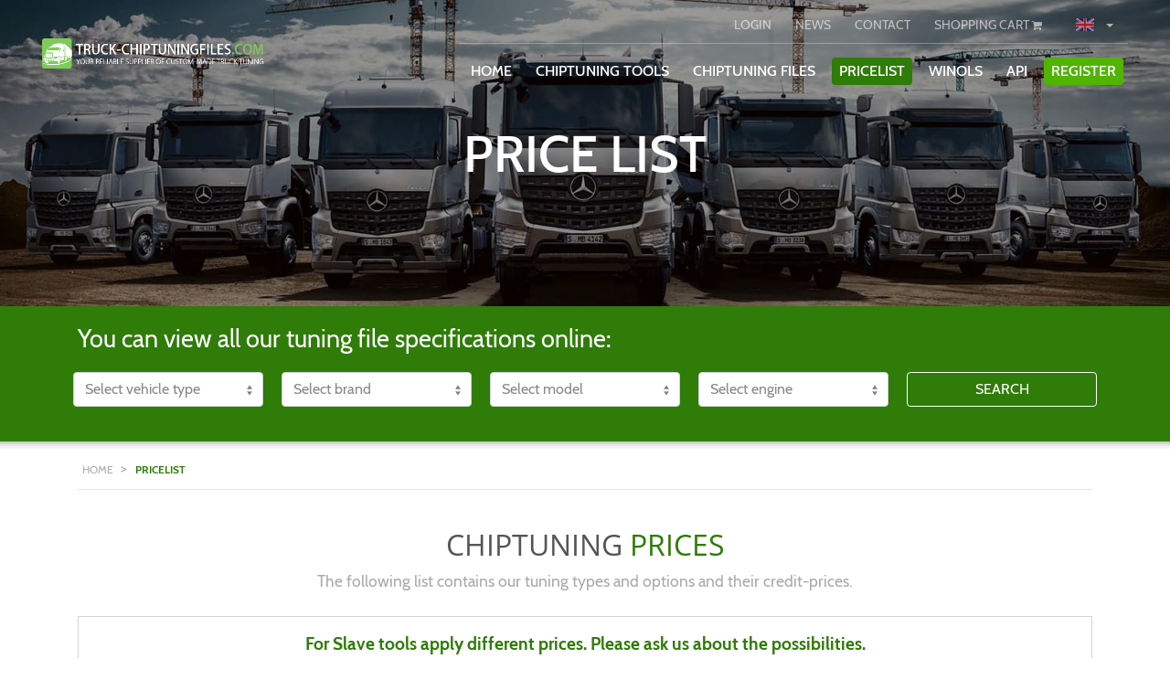

--- FILE ---
content_type: text/html; charset=UTF-8
request_url: https://truck-chiptuningfiles.com/en/pricelist
body_size: 14164
content:
<!DOCTYPE html>
<html lang="en">
<head>
    <meta charset="utf-8">
    <meta name="viewport" content="width=device-width, initial-scale=1.0">
    <meta name="google-site-verification" content="LXCwVv88ONW3KUXCq6LkMrrcBu0NPqzT1_ZQFlJJUao" />

<!-- CSRF Token -->
    <meta name="csrf-token" content="tgfngYjh34Y0MInIAI1KPXKlQkCv2tagi5od6k4d">

            <meta name="description" content="Chiptuning prices in an clear overview. Check out our bulk offers!">
        
        <meta name="keywords" content="chiptuning_truck.creditprices_keywords">
        <meta name="author" content="CL Web">
    <meta http-equiv="X-UA-Compatible" content="IE=edge">  <!-- IE compatible mode IE 7,8, -->
    <meta name="yandex-verification" content="ae00f311f0eb6cae">
    <meta property="og:url" content="https://truck-chiptuningfiles.com/en/pricelist">
    
    
    
    <link rel="apple-touch-icon" sizes="180x180" href="https://truck-chiptuningfiles.com/_truckicons/apple-touch-icon.png">
    <link rel="icon" type="image/png" href="https://truck-chiptuningfiles.com/_truckicons/favicon-32x32.png" sizes="32x32">
    <link rel="icon" type="image/png" href="https://truck-chiptuningfiles.com/_truckicons/favicon-16x16.png" sizes="16x16">
    <link rel="manifest" href="https://truck-chiptuningfiles.com/_truckicons/manifest.json">
    <link rel="mask-icon" href="https://truck-chiptuningfiles.com/_truckicons/safari-pinned-tab.svg" color="#5bbad5">
    <link rel="shortcut icon" href="https://truck-chiptuningfiles.com/_truckicons/favicon.ico">
    <meta name="msapplication-config" content="https://truck-chiptuningfiles.com/_truckicons/browserconfig.xml">
    <meta name="theme-color" content="#ffffff">
            <link rel="alternate"
              href="https://truck-chiptuningfiles.com/en/pricelist"
              hreflang="en-US"/>
            <link rel="alternate"
              href="https://truck-chiptuningfiles.com/nl/pricelist"
              hreflang="nl-NL"/>
            <link rel="alternate"
              href="https://truck-chiptuningfiles.com/de/pricelist"
              hreflang="de-DE"/>
            <link rel="alternate"
              href="https://truck-chiptuningfiles.com/fr/pricelist"
              hreflang="fr-FR"/>
        <meta name="google-site-verification" content="jXrQ1vqwKMUVJ7K0eb8geIeKFGb0GgOGOArOSUtIwFQ" />

    <!-- datalayer-->
<script>
    window.dataLayer = window.dataLayer || [];

    dataLayer.push(
        {
            funnel_flags: {
                authentication: {
                    visited_login_form: 0,
                    logged_in: 0,
                    visited_registration_form: 0,
                    registered: 0
                },
                credit_purchase: {
                    visited_buy_credits_page: 0,
                    added_credits_to_cart: 0,
                    visited_credit_payment_method_page: 0,
                    credit_purchase_complete: 0,
                },
                product_purchase: {
                    visited_product_overview: 0,
                    visited_product_page: 0,
                    added_product_to_cart: 0,
                    viewed_cart: 0,
                    viewed_cart_step_2: 0,
                    viewed_cart_step_3: 0,
                    product_purchase_complete: 0,
                },
                newsletter: {
                    subscribed_to_newsletter: 0,
                }
            }
        }
    )

    
    
    </script>
<!-- datalayer end-->

    
    <script src="https://truck-chiptuningfiles.com/js/home.js"></script>
    <title>Price list
        |
        Truck Chiptuning files</title>

            <script>
            (function(i,s,o,g,r,a,m){i['GoogleAnalyticsObject']=r;i[r]=i[r]||function(){   (i[r].q=i[r].q||[]).push(arguments)},i[r].l=1*new Date();a=s.createElement(o),   m=s.getElementsByTagName(o)[0];a.async=1;a.src=g;m.parentNode.insertBefore(a,m)   })(window,document,'script','https://www.google-analytics.com/analytics.js','ga');    ga('create', 'UA-79989966-10', 'auto');   ga('send', 'pageview');
        </script>
            


<!-- custom csss-->
    
    <link rel="stylesheet" type="text/css" href="https://truck-chiptuningfiles.com/style/extraStyle.min.css?rev=1768451649"/>
    

    
    
    
    
    
    
    

    
    

    

    <style>
        .site-color-border {
            border-color: #2f7c08
        }

        .site-color-text {
            color: #2f7c08                       !important;
        }

        .btn-white:hover {
            background-color: #2f7c08;
        }

        a {
            color: #2f7c08;
        }

        a.active {
            background-color: #2f7c08;
        }

        .site-color {
            background-color: #2f7c08                       !important;
        }

        a.btn:hover {
            background-color: #2f7c08;
            color: white;
        }

        .widget-content ul li {
            list-style-image: url("https://truck-chiptuningfiles.com/_truck/ul_li.png");
        }

        .btn-danger {
            background-color: #2f7c08;
            border-color: #2f7c08;
            color: #fff;
        }

        .icon-container, .head-item-content, .recent-update .recent, .widget, .navbar-toggle, .navbar-toggle .icon-bar, .navbar .active {
            border-color: #2f7c08;
        }

        .btn-primary:hover {
            background-color: #2f7c08;
            border-color: #2f7c08;
        }

        .header_1, .header_2, .header_3 {
            background-image: url(https://truck-chiptuningfiles.com/_truck/thumb_1.jpg);
        }

        .start-img {
        



        }

        .video:not(.noAfter):after, .project-video:not(.noAfter):after {
            background-image: url("https://truck-chiptuningfiles.com/style/play-button.png");
        }

        .steps > .title > .number {
            color: #2f7c08;
        }

        .help-image {
            background-image: url("https://truck-chiptuningfiles.com/style/contact.png");
        }
        .site-color-shadow {
            box-shadow: 0 3px 3px 3px #2f7c08;
        }
        .site-color-border {
            border-color: #2f7c08 !important;
        }
        .site-color-checkbox {
            border-color: #2f7c08 !important;
        }
        .site-color-checkbox:checked {
            background-color: #2f7c08 !important;
        }
        .home-pricelist-container .pricelist-credit-overview-holder .tuning-type-holder .tuning-type-title .type-title .type-checkbox input[type="checkbox"]:checked {
            background-color: #2f7c08


        }

        .home-pricelist-container .pricelist-credit-overview-holder .tuning-type-dropdown-holder .tuning-type-title .type-title .type-checkbox input[type="checkbox"]:checked {
            background-color: #2f7c08


        }
    </style>

    
</head>
<body>

            <div class="md-hidden mobile-nav-top site-color">
    <div class="row">
        <div class="col-3">
            <a class="mobile-top-nav-item "
               href="https://truck-chiptuningfiles.com/en/login">LOGIN</a>
        </div>
        <div id="register" class="col-3 green">
            <a class=""
               href="https://truck-chiptuningfiles.com/en/register">REGISTER</a>
        </div>
        <div class="col-6">
            <a class=""
               href="https://truck-chiptuningfiles.com/en/cart">
                SHOPPING CART
                <i class="fa fa-shopping-cart white-text" aria-hidden="true"></i>
            </a>

            <div class="drop_landen dropdown">
                <a class="btn btn-secondary btn-sm dropdown-toggle" type="button"
                   id="dropdownToggle"
                   data-toggle="dropdown" aria-haspopup="true" aria-expanded="false">
                    <span class='en active'></span>
                </a>
                <div class="dropdown-menu" aria-labelledby="dropdownToggle">
                                            <a class="land dropdown-item"
                           href="https://truck-chiptuningfiles.com/en/pricelist"><span
                                    class='land-icon en'></span> <span
                                    class="land-text"> en</span>
                        </a>
                                            <a class="land dropdown-item"
                           href="https://truck-chiptuningfiles.com/nl/pricelist"><span
                                    class='land-icon nl'></span> <span
                                    class="land-text"> nl</span>
                        </a>
                                            <a class="land dropdown-item"
                           href="https://truck-chiptuningfiles.com/de/pricelist"><span
                                    class='land-icon de'></span> <span
                                    class="land-text"> de</span>
                        </a>
                                            <a class="land dropdown-item"
                           href="https://truck-chiptuningfiles.com/fr/pricelist"><span
                                    class='land-icon fr'></span> <span
                                    class="land-text"> fr</span>
                        </a>
                                    </div>
            </div>
        </div>
    </div>
</div>

<div id="app" class="container-fluid  menu-container" style="padding-left:0px;padding-right: 0px;">
    <div class="navbar-holder">
        <nav class="navbar navbar-expand-lg navbar-light bg-faded navbar-custom-style bg-transparent">
            <div class="container-fluid" style="position: relative">
                <div class="col-12 col-md-3">
                    <a class="navbar-brand navbar-brand-mobile" href="https://truck-chiptuningfiles.com/en">
                                                    <img class="logo img-fluid "
                                 src="https://truck-chiptuningfiles.com/_truck/logo-with.png">
                                            </a>

                </div>
                <button class="navbar-toggler site-color">
                    <span class="navbar-toggler-icon"></span>
                    <span class="mobile-menu-name">MENU</span>
                </button>

                <div class="mobile-nav-toggler site-color">
                    <span class="navbar-toggler-icon"></span>
                </div>
                <div class="col-12 col-md-9">
                    <div id="navbarSupportedContent2" class="nav-bar-2">

                        <ul class="navbar-nav mr-auto" style="flex-direction: inherit; height: 50px;">
                                                            <li class="xs-hidden nav-item login-item account-item">
                                    <a class="login-button  btn btn-secondary btn-sm "
                                       href="https://truck-chiptuningfiles.com/en/login">LOGIN</a>
                                </li>
                            
                                                        <li class="xs-hidden nav-item">
                                <a class="btn btn-secondary btn-sm "
                                   href="https://truck-chiptuningfiles.com/en/chiptuning-news">NEWS</a>
                            </li>

                            
                            <li class="xs-hidden nav-item contact-item account-item">
                                <a class="btn btn-secondary btn-sm "
                                   href="https://truck-chiptuningfiles.com/en/contact">CONTACT</a>
                            </li>
                            <li class="xs-hiddenavbar-brand-mobilen nav-item cart-item account-item">
                                <a class="cart-button btn btn-secondary btn-sm "
                                   href="https://truck-chiptuningfiles.com/en/cart">
                                    SHOPPING CART <i
                                            class="fa fa-shopping-cart"
                                            aria-hidden="true"></i>
                                </a>
                            </li>
                        <!--
                            <li class="xs-hidden nav-item country-item account-item">
                                <div class="drop_landen dropdown">
                                    <a class="btn btn-secondary btn-sm dropdown-toggle" type="button"
                                       id="dropdownToggle"
                                       data-toggle="dropdown" aria-haspopup="true" aria-expanded="false">
                                        <span class='EUR active'>€</span>
                                    </a>
                                    <div class="dropdown-menu" aria-labelledby="dropdownToggle">
                                                                    <div>
                                <a class="land dropdown-item"
                                   href="https://truck-chiptuningfiles.com/en/pricelist?currency=EUR"><span
                                                            class='land-icon €'></span> <span
                                                            class="land-text">€ - EUR</span>
                                                </a>
                                            </div>
                                                                    <div>
                                <a class="land dropdown-item"
                                   href="https://truck-chiptuningfiles.com/en/pricelist?currency=GBP"><span
                                                            class='land-icon £'></span> <span
                                                            class="land-text">£ - GBP</span>
                                                </a>
                                            </div>
                                                                    <div>
                                <a class="land dropdown-item"
                                   href="https://truck-chiptuningfiles.com/en/pricelist?currency=JPY"><span
                                                            class='land-icon ¥'></span> <span
                                                            class="land-text">¥ - JPY</span>
                                                </a>
                                            </div>
                                                                    <div>
                                <a class="land dropdown-item"
                                   href="https://truck-chiptuningfiles.com/en/pricelist?currency=USD"><span
                                                            class='land-icon $'></span> <span
                                                            class="land-text">$ - USD</span>
                                                </a>
                                            </div>
                                                                    <div>
                                <a class="land dropdown-item"
                                   href="https://truck-chiptuningfiles.com/en/pricelist?currency=HKD"><span
                                                            class='land-icon HK$'></span> <span
                                                            class="land-text">HK$ - HKD</span>
                                                </a>
                                            </div>
                                                                    <div>
                                <a class="land dropdown-item"
                                   href="https://truck-chiptuningfiles.com/en/pricelist?currency=CAD"><span
                                                            class='land-icon $'></span> <span
                                                            class="land-text">$ - CAD</span>
                                                </a>
                                            </div>
                                                                        </div>
                            </div>
                        </li>-->
                            <li class="xs-hidden nav-item country-item account-item">
                                <div class="drop_landen dropdown">
                                    <a class="btn btn-secondary btn-sm dropdown-toggle" type="button"
                                       id="dropdownToggle"
                                       data-toggle="dropdown" aria-haspopup="true" aria-expanded="false">
                                        <span class='en active'></span>
                                    </a>
                                    <div class="dropdown-menu" aria-labelledby="dropdownToggle">
                                                                                    <div>
                                                <a class="land dropdown-item"
                                                   href="https://truck-chiptuningfiles.com/en/pricelist"><span
                                                            class='land-icon en'></span> <span
                                                            class="land-text"> en</span>
                                                </a>
                                            </div>
                                                                                    <div>
                                                <a class="land dropdown-item"
                                                   href="https://truck-chiptuningfiles.com/nl/pricelist"><span
                                                            class='land-icon nl'></span> <span
                                                            class="land-text"> nl</span>
                                                </a>
                                            </div>
                                                                                    <div>
                                                <a class="land dropdown-item"
                                                   href="https://truck-chiptuningfiles.com/de/pricelist"><span
                                                            class='land-icon de'></span> <span
                                                            class="land-text"> de</span>
                                                </a>
                                            </div>
                                                                                    <div>
                                                <a class="land dropdown-item"
                                                   href="https://truck-chiptuningfiles.com/fr/pricelist"><span
                                                            class='land-icon fr'></span> <span
                                                            class="land-text"> fr</span>
                                                </a>
                                            </div>
                                                                            </div>
                                </div>
                            </li>
                        </ul>
                    </div>
                    <div class="collapse navbar-collapse nav-bar-1" id="navbarSupportedContent">

                        <ul class="navbar-nav mr-auto">
                            <li class="nav-item ">
                                <div class="nav-item-content">
                                    
                                    <a class="nav-link btn-xs btn "
                                       href="https://truck-chiptuningfiles.com/en">HOME</a>
                                </div>
                            </li>
                            <li class="nav-item">
                                <div class="nav-item-content">
                                    
                                    <a class="nav-link btn-xs btn "
                                       href="https://truck-chiptuningfiles.com/en/chiptuning-tools">CHIPTUNING TOOLS</a>
                                </div>
                            </li>
                            <li class="nav-item">
                                <div class="nav-item-content">
                                    
                                    <a class="nav-link btn-xs btn "
                                       href="https://truck-chiptuningfiles.com/en/chiptuning-files">CHIPTUNING FILES</a>
                                </div>
                            </li>
                                                            <li class="nav-item">
                                    <div class="nav-item-content">
                                        
                                        <a class="nav-link btn-xs btn  btn-danger "
                                           href="https://truck-chiptuningfiles.com/en/pricelist"> Pricelist</a>
                                    </div>
                                </li>
                                                        <li class="nav-item">
                                <div class="nav-item-content">
                                    
                                    <a class="nav-link btn-xs btn "
                                       href="https://truck-chiptuningfiles.com/en/winols"> WinOLS</a>
                                </div>
                            </li>
                            <li class="nav-item">
                                <div class="nav-item-content">
                                    
                                    <a class="nav-link btn-xs btn "
                                       href="https://truck-chiptuningfiles.com/en/api">API</a>
                                </div>
                            </li>
                                                                                        <li class="nav-item account-item register-item">
                                    <div class="nav-item-content">
                                        
                                        <a class="nav-link btn-xs btn btn-success"
                                           href="https://truck-chiptuningfiles.com/en/register">REGISTER</a>
                                    </div>
                                </li>
                                                        <li class="nav-icon user-icon" style="display: none">
                                <a class="icon-link" href="https://truck-chiptuningfiles.com/en/login">
                                    <i class="fa fa-user"></i>
                                </a>
                            </li>
                            <li class="nav-icon cart-icon  "
                                style="display: none;">
                                                                <a class="icon-link" href="https://truck-chiptuningfiles.com/en/cart">
                                    <i class="fa fa-shopping-cart"></i>
                                </a>
                            </li>
                        <!--<li class="nav-icon xs-hidden nav-item country-item account-item" style="display: none;">
                                <div class="drop_landen dropdown">
                                    <a class="btn btn-secondary btn-sm dropdown-toggle" type="button"
                                       id="dropdownToggle"
                                       data-toggle="dropdown" aria-haspopup="true" aria-expanded="false">
                                        <span class='EUR active'>€</span>
                                    </a>
                                    <div class="dropdown-menu" aria-labelledby="dropdownToggle">
                                        
                            <div>
                                <a class="land dropdown-item"
                                   href="https://truck-chiptuningfiles.com/en/pricelist?currency=EUR"><span
                                                            class='land-icon €'></span> <span
                                                            class="land-text"> €</span>
                                                </a>
                                            </div>
                                        
                            <div>
                                <a class="land dropdown-item"
                                   href="https://truck-chiptuningfiles.com/en/pricelist?currency=GBP"><span
                                                            class='land-icon £'></span> <span
                                                            class="land-text"> £</span>
                                                </a>
                                            </div>
                                        
                            <div>
                                <a class="land dropdown-item"
                                   href="https://truck-chiptuningfiles.com/en/pricelist?currency=JPY"><span
                                                            class='land-icon ¥'></span> <span
                                                            class="land-text"> ¥</span>
                                                </a>
                                            </div>
                                        
                            <div>
                                <a class="land dropdown-item"
                                   href="https://truck-chiptuningfiles.com/en/pricelist?currency=USD"><span
                                                            class='land-icon $'></span> <span
                                                            class="land-text"> $</span>
                                                </a>
                                            </div>
                                        
                            <div>
                                <a class="land dropdown-item"
                                   href="https://truck-chiptuningfiles.com/en/pricelist?currency=HKD"><span
                                                            class='land-icon HK$'></span> <span
                                                            class="land-text"> HK$</span>
                                                </a>
                                            </div>
                                        
                            <div>
                                <a class="land dropdown-item"
                                   href="https://truck-chiptuningfiles.com/en/pricelist?currency=CAD"><span
                                                            class='land-icon $'></span> <span
                                                            class="land-text"> $</span>
                                                </a>
                                            </div>
                                                                        </div>
                            </div>
                        </li>
-->
                            <li class="nav-icon xs-hidden nav-item country-item account-item" style="display: none;">
                                <div class="drop_landen dropdown">
                                    <a class="btn btn-secondary btn-sm dropdown-toggle" type="button"
                                       id="dropdownToggle"
                                       data-toggle="dropdown" aria-haspopup="true" aria-expanded="false">
                                        <span class='en active'></span>
                                    </a>
                                    <div class="dropdown-menu" aria-labelledby="dropdownToggle">
                                                                                    <div>
                                                <a class="land dropdown-item"
                                                   href="https://truck-chiptuningfiles.com/en/pricelist"><span
                                                            class='land-icon en'></span> <span
                                                            class="land-text"> en</span>
                                                </a>
                                            </div>
                                                                                    <div>
                                                <a class="land dropdown-item"
                                                   href="https://truck-chiptuningfiles.com/nl/pricelist"><span
                                                            class='land-icon nl'></span> <span
                                                            class="land-text"> nl</span>
                                                </a>
                                            </div>
                                                                                    <div>
                                                <a class="land dropdown-item"
                                                   href="https://truck-chiptuningfiles.com/de/pricelist"><span
                                                            class='land-icon de'></span> <span
                                                            class="land-text"> de</span>
                                                </a>
                                            </div>
                                                                                    <div>
                                                <a class="land dropdown-item"
                                                   href="https://truck-chiptuningfiles.com/fr/pricelist"><span
                                                            class='land-icon fr'></span> <span
                                                            class="land-text"> fr</span>
                                                </a>
                                            </div>
                                                                            </div>
                                </div>
                            </li>
                        </ul>
                    </div>
                </div>
            </div>
        </nav>

    </div>
</div>

    <div class="start-img-holder">
        <div class="start-img "
              style="max-height: 350px;" >

            <div class="tmp-img" id="tmp-img"
                 style="position: relative; width: 100vw;  max-height: 350px; ">
                <div class="d-block img-fluid static-slider-img  "
                     style="background-image: url('https://truck-chiptuningfiles.com/_truck/thumb_4.jpg');
                             height:780px;
                             width: 100vw;
                                                  max-height: 350px;
                                                  "></div>
                <div class="tmp-overlay" style=" position: absolute;
                        top: 0;
                        left: 0;
                        right:0;
                        bottom:0;
                        display: block;
                                                        max-height: 350px;
                "></div>
            </div>

            <div class="home-slider" style="width: 0;">

            </div>

            <!-- Remove CSS when the video is added. -->
            <div class="header-info  container"
                 style="  text-align: center;  display: none">
                <div class="row">
                                                <div class="  col-12">
                                    
                                                                            <h1 class="page-title d-lg-block">PRICE LIST</h1>
                                                                                                        </div>
                                <!-- Uncomment when the video is added -->
                                                        </div>
                </div>
            </div>
            <div class="blackOverlay ">
            </div>
                            <div class="sliderOverlay">
                </div>
                    </div>
    </div>
    <script>
    var slider = $('.home-slider'),
        mobile = window.innerWidth < 500,
        url = "https://truck-chiptuningfiles.com/en/home_slider",
        switchType = mobile,
        route = "pricelist.index",
        tmpImg = $('.tmp-img'),
        loaded = 0,
        routeName = 'pricelist.index';
    // console.log(route);
    //
    function infoHeight() {
        var headerInfo = $('.header-info'),
            height = $(window).height(),
            searchHeight = $('.search-repeat').height(),
            calculatedHeight = 0;

        if (($(window).width() > 486) && ($(window).width() < 586)) {
            calculatedHeight = 400;
//$('h3').html($(window).width());
        } else if (($(window).width() > 586) && ($(window).width() < 750)) {
            calculatedHeight = 450;
// $('h3').html($(window).width());
        } else if (($(window).width() > 750) && ($(window).width() < 850)) {
            calculatedHeight = 560;
// $('h3').html($(window).width());
        } else if ($(window).width() > 486) {
            calculatedHeight = height - searchHeight;
            if ($(window).width() < 996) {
                calculatedHeight = calculatedHeight + searchHeight - 140;
            }
            if ($(window).height() > 1050) {
                calculatedHeight = 600;
            }
            if ($(window).height() < 710) {
                calculatedHeight = 600;
            }
        } else {
            calculatedHeight = 350
        }
        if ($(window).width() < 996) {
            if (loaded === 0) {
                $(headerInfo).css('margin-top', -calculatedHeight - 730);
                $(headerInfo).delay(1500).fadeIn(400);
            } else {
                $(headerInfo).css('margin-top', -calculatedHeight + 50);
            }
        } else {
            if (routeName == 'home') {
                if (loaded === 0) {
                    $(headerInfo).css('margin-top', -calculatedHeight - 581);
                    $(headerInfo).delay(1500).fadeIn(400);
                } else {
                    $(headerInfo).css('margin-top', -calculatedHeight + 200);
                }
            } else {
                $(headerInfo).css('margin-top', 0);
                $(headerInfo).css('display', 'block');
            }
        }

    }


    infoHeight();

    $.ajaxSetup({
        headers: {
            'X-CSRF-TOKEN': $('meta[name="csrf-token"]').attr('content')
        }
    });

    $(document).ready(function () {
        $(window).resize(function () {
            homeSlider();
            infoHeight();
        });
        homeSlider();
    });


    function homeSlider() {
        mobile = window.innerWidth < 500;

        if (mobile === switchType) {
            switchType = !switchType;
            posting = $.post(url, {
                mobile: mobile
            });
            posting.done(function (data) {

                slider.html(data);

            });

        }

        if (mobile === false) {
            $('#carouselControls').carousel();
            $('.carousel').on('slide.bs.carousel', function () {
                $(this).carousel('pause');
                slider.css('width', '100vw');
                $(tmpImg).css('display', 'none');
                $(this).carousel('cycle');
                infoHeight();
            });
            $('.carousel').on('slide.bs.carousel', function () {
                loaded = 1;
                infoHeight();
            });
        } else {

            if ($(window).width() >= 488) {
                $('.header-info').css('margin-top', -730);
            } else if ($(window).width() < 488) {
                $('.header-info').css('margin-top', -350 - 730);
            } else if ($(window).width() < 486) {
                $('.header-info').css('margin-top', -350 - 730);
            }

        }

    }
</script>
    
    <div class="container" style='padding-top:0px;'>
        <div class='clear'></div>

        <!-- Main component for a primary error messages -->
                    </div>


    
    <div class="container-fluid site-color search-repeat">
        <style>
    @media  screen and (-ms-high-contrast: active), (-ms-high-contrast: none) {
        .search .search-car .col-md-5ths {
            flex: 0 0 18%;
        }
    }

</style>

    <div class="container search who">
        <form method="POST" action="https://truck-chiptuningfiles.com/en/chiptuning-files" accept-charset="UTF-8" class="search-car row"><input name="_token" type="hidden" value="tgfngYjh34Y0MInIAI1KPXKlQkCv2tagi5od6k4d">
        <div class='col-sm-12'>
            <h3 class='main-select search-title'>You can view all our tuning file specifications online:</h3>
        </div>

        <div class="selectContainter form-group col-md-5ths col-12">
            <div class="input-group">
                                    <select class="form-control" id="inputSucces" name="type_id"><option value="" selected="selected">Select vehicle type</option><option value="1">Trucks</option></select>
                            </div>
        </div>

        <div class="selectContainter form-group col-md-5ths col-12">
            <div class="input-group">
                <select class="form-control" id="inputSuccesMerk" name="merk_id"><option value="" selected="selected">Select brand</option></select>
            </div>
        </div>

        <div class="col-xs-12 hidden-sm hidden-md hidden-lg" style='height:10px;'></div>
        <div class="selectContainter form-group col-md-5ths col-12">
            <div class="input-group">
                <select class="form-control" id="inputSuccesModel" name="model_id"><option value="" selected="selected">Select model</option></select>
            </div>
        </div>

        <div id="generationSelectContainer" class="selectContainter form-group col-md-5ths col-xs-6 hidden">
            <div class="input-group">
                <select class="form-control" id="inputSuccesGeneration" name="generation_id"><option value="" selected="selected">Generation</option></select>
            </div>
        </div>

        <div class="col-xs-12 hidden-sm hidden-md hidden-lg" style='height:10px;'></div>
        <div class="selectContainter form-group col-md-5ths col-12">
            <div class="input-group" style='width:100%;'>
                <select class="form-control" id="inputSuccesMotor" name="motor_id"><option value="" selected="selected">Select engine</option></select>
            </div>
        </div>
        <div class="col-xs-12 hidden-sm hidden-md hidden-lg" style='height:10px;'></div>

        <div class="selectContainter form-group col-md-5ths col-12">
            <div class="input-group" style='width:100%;'>
                <a style="width: 100%;" type="submit" href="#" target="_blank"
                   onclick="ga('send', 'event', 'home', 'button-search');">
                    <button type="submit" class="btn btn-danger search-submit"
                            style="width:100%;margin-top: 0px; border: 1px white solid;">
                        Search
                        <span class='glyphicon glyphicon-search'></span>
                    </button>
                </a>
            </div>
        </div>

        </form>
                    <div class="show_more_filler"></div>
            </div>
<script type="text/javascript">

    let urlMerk = "https://truck-chiptuningfiles.com/en/chiptuning-files/merk",
        urlModel = "https://truck-chiptuningfiles.com/en/chiptuning-files/model",
        urlModelMotor = "https://truck-chiptuningfiles.com/en/chiptuning-files/model_motor",
        urlGeneration = "https://truck-chiptuningfiles.com/en/chiptuning-files/generation";
    // select type
    $("#inputSucces").change(function () {
        let id = $("#inputSucces").val();
        if (id != '') {
            posting = $.post(urlMerk, {type_id: id});
            posting.done(function (data) {
                $("#inputSuccesMerk").html(data).fadeIn('slow');
            });
        }
    });

    function replaceAll(str, find, replace) {
        return str.replace(new RegExp(find, 'g'), replace);
    }

    //select merk
    $("#inputSuccesMerk").change(function () {
        let id = $("#inputSuccesMerk").val(),
            text = $("#inputSuccesMerk option[value='" + id + "']").text();
        if (id != '') {
            posting = $.post(urlModel, {merk_id: id});
            posting.done(function (data) {
                // console.log(data);
                data = replaceAll(data, text, '');
                console.log(data);
                $("#inputSuccesModel").html(data.replace(text, '')).fadeIn('slow');
            });
        }
    });
    // select model
    $("#inputSuccesModel").change(function () {
        let id = $("#inputSuccesModel").val();

        if (id != '') {
            let posting = $.post(urlModelMotor, {model_id: id});
            posting.done(function (data) {
                if (!data.hasGenerations) {
                    hideGenerationSelect();
                    let text1 = $('#inputSuccesMerk option:selected').text(),
                     text2 = $('#inputSuccesModel option:selected').text();
                    data = replaceAll(data.motor, text1, '');
                    data = replaceAll(data, text2, '');
                    $("#inputSuccesMotor").html(data).fadeIn('slow');
                } else {
                    showGenerationSelect();
                    $("#inputSuccesGeneration").html(data.generations).fadeIn('slow');
                }
            });
        }
    });
    $("#inputSuccesGeneration").change(function () {
        let id = $("#inputSuccesGeneration").val();
        if (id != '') {
            let posting = $.post(urlGeneration, {generation_id: id});
            posting.done(function (data) {
                let text1 = $('#inputSuccesMerk option:selected').text(),
                    text2 = $('#inputSuccesModel option:selected').text();
                data = replaceAll(data, text1, '');
                data = replaceAll(data, text2, '');
                $("#inputSuccesMotor").html(data).fadeIn('slow');
            });
        }
    });

    function showGenerationSelect() {
        $("#generationSelectContainer").removeClass('hidden');
        $(".selectContainter").removeClass('col-md-5ths').addClass('col-md-2');
    }

    function hideGenerationSelect() {
        $("#generationSelectContainer").addClass('hidden');
        $(".selectContainter").addClass('col-md-5ths').removeClass('col-md-2');
    }

    $('.show_more').click(function () {
        $('html, body').animate({
            scrollTop: $(".show_more").offset().top - 100
        }, 200);
    });
</script>    </div>

    <div class="custom-breadcrumbs">
        <div class="breadcrumbs container">
    <a class="bread" href="https://truck-chiptuningfiles.com"> HOME </a>
                        > <a class="bread site-color-text bold" title="Pricelist" href=''>PRICELIST</a>
                <hr>
</div>    </div>

    <div class='default-container'>
        <div class="container home-pricelist-container">
            <form method="POST" action="https://truck-chiptuningfiles.com/pricelist" accept-charset="UTF-8" id="pricelistform"><input name="_token" type="hidden" value="tgfngYjh34Y0MInIAI1KPXKlQkCv2tagi5od6k4d">
                <div class='pricelist-description-holder'>
                    <div class="row">
                        <!--content -->
                        <div class="col-12">
                            <h2 class="pricelist-title site-color-text">
                                <span class="gray"> CHIPTUNING</span>
                                PRICES
                            </h2>
                            <p class="pricelist-description">
                                The following list contains our tuning types and options and their credit-prices.
                            </p>
                            <div class="pricelist-block">
                                <p class="site-color-text">
                                    For Slave tools apply different prices. Please ask us about the possibilities.
                                </p>
                            </div>
                        </div>
                    </div>
                </div>

                <div class="pricelist-credit-block-holder">
                                            <input id="pricelist_price" name="price" type="hidden" value="85">
                    
                    <div class="row">
                                                    <div class="col-lg-5ths">
                                <div data-price="85"
                                     class="credit-block
                                                                                  active
                                                 ">
                                    <div class="top-half">
                                        <h4 class="credit-amount">
                                            1
                                                                                            credit
                                                                                    </h4>
                                                                            </div>
                                    <div class="bottom-half site-color">
                                        <h3 class="credit-price">
                                            <small>€</small> 85,00
                                        </h3>
                                        <p>PRICE IS EXCL. VAT</p>
                                    </div>
                                </div>
                            </div>


                                                    <div class="col-lg-5ths">
                                <div data-price="85"
                                     class="credit-block
                                                                                  ">
                                    <div class="top-half">
                                        <h4 class="credit-amount">
                                            2
                                                                                            credits
                                                                                    </h4>
                                                                                    <h6 class="credit-total-price site-color-text">
                                                <small>€</small> 170,00
                                            </h6>
                                                                            </div>
                                    <div class="bottom-half site-color">
                                        <h3 class="credit-price">
                                            <small>€</small> 85,00
                                        </h3>
                                        <p>PRICE IS EXCL. VAT</p>
                                    </div>
                                </div>
                            </div>


                                                    <div class="col-lg-5ths">
                                <div data-price="75"
                                     class="credit-block
                                                                                  ">
                                    <div class="top-half">
                                        <h4 class="credit-amount">
                                            5
                                                                                            credits
                                                                                    </h4>
                                                                                    <h6 class="credit-total-price site-color-text">
                                                <small>€</small> 375,00
                                            </h6>
                                                                            </div>
                                    <div class="bottom-half site-color">
                                        <h3 class="credit-price">
                                            <small>€</small> 75,00
                                        </h3>
                                        <p>PRICE IS EXCL. VAT</p>
                                    </div>
                                </div>
                            </div>


                                                    <div class="col-lg-5ths">
                                <div data-price="70"
                                     class="credit-block
                                                                                  ">
                                    <div class="top-half">
                                        <h4 class="credit-amount">
                                            10
                                                                                            credits
                                                                                    </h4>
                                                                                    <h6 class="credit-total-price site-color-text">
                                                <small>€</small> 700,00
                                            </h6>
                                                                            </div>
                                    <div class="bottom-half site-color">
                                        <h3 class="credit-price">
                                            <small>€</small> 70,00
                                        </h3>
                                        <p>PRICE IS EXCL. VAT</p>
                                    </div>
                                </div>
                            </div>


                                                    <div class="col-lg-5ths">
                                <div data-price="65"
                                     class="credit-block
                                                                                  ">
                                    <div class="top-half">
                                        <h4 class="credit-amount">
                                            25
                                                                                            credits
                                                                                    </h4>
                                                                                    <h6 class="credit-total-price site-color-text">
                                                <small>€</small> 1.625,00
                                            </h6>
                                                                            </div>
                                    <div class="bottom-half site-color">
                                        <h3 class="credit-price">
                                            <small>€</small> 65,00
                                        </h3>
                                        <p>PRICE IS EXCL. VAT</p>
                                    </div>
                                </div>
                            </div>


                                                    <div class="col-lg-5ths">
                                <div data-price="60"
                                     class="credit-block
                                                                                  ">
                                    <div class="top-half">
                                        <h4 class="credit-amount">
                                            50
                                                                                            credits
                                                                                    </h4>
                                                                                    <h6 class="credit-total-price site-color-text">
                                                <small>€</small> 3.000,00
                                            </h6>
                                                                            </div>
                                    <div class="bottom-half site-color">
                                        <h3 class="credit-price">
                                            <small>€</small> 60,00
                                        </h3>
                                        <p>PRICE IS EXCL. VAT</p>
                                    </div>
                                </div>
                            </div>


                                                    <div class="col-lg-5ths">
                                <div data-price="60"
                                     class="credit-block
                                                                                  ">
                                    <div class="top-half">
                                        <h4 class="credit-amount">
                                            100
                                                                                            credits
                                                                                    </h4>
                                                                                    <h6 class="credit-total-price site-color-text">
                                                <small>€</small> 6.000,00
                                            </h6>
                                                                            </div>
                                    <div class="bottom-half site-color">
                                        <h3 class="credit-price">
                                            <small>€</small> 60,00
                                        </h3>
                                        <p>PRICE IS EXCL. VAT</p>
                                    </div>
                                </div>
                            </div>


                                            </div>
                </div>

                <div class="pricelist-credit-overview-holder">
                    <div class="overview-row row">
                        <div class="col-7" id="pricelist-col-7">
                                                            <div class="tuning-type-holder  ">
                                    <div class="row">
                                        <div class="tuning-type-main-title tuning-type-title site-color">
                                            <div class="col-6">
                                                <div class="type-title">
                                                <span class="type-checkbox">
                                                    <input id="main_11" name="tuning-type[]" type="checkbox" value="11">
                                                </span>
                                                    <span class="title-text">
                                                   Truck Tuning
                                               </span>

                                                </div>
                                            </div>
                                            <div class="col-3">
                                                <div class="type-credits">
                                                                                                            (1.0 Credits)
                                                                                                    </div>
                                            </div>

                                            <div class="col-3">
                                                <div class="type-price">

                                                    <span id="11">
                                                        <small>€</small> 85,00
                                                    </span>
                                                                                                            <i id="dropdownToggle-0"
                                                           class="tuning-type-chevron fa fa-chevron-down"></i>
                                                                                                    </div>

                                            </div>
                                        </div>
                                    </div>
                                </div>
                                                                    <div class="dropdownToggle-0 tuning-type-dropdown-holder">
                                        <div class="row">
                                                                                            <div class="tuning-type-title tuning-type-main-title">
                                                    <div class="col-6">
                                                        <div class="type-title">
                                                        <span class="type-checkbox">
                                                      <input id="sub_0-3" name="tuning-type-sub[]" type="checkbox" value="3">
                                                        </span>
                                                            <span class="title-text">
                                                          DPF/OPF off
                                                        </span>
                                                        </div>
                                                    </div>
                                                    <div class="col-3">
                                                        <div class="type-credits">
                                                                                                                            (0.5 Credits)
                                                                                                                    </div>
                                                    </div>
                                                    <div class="col-3">
                                                        <div class="type-price">
                                                            <span id="3">
                                                                <small>€</small> 42,50
                                                            </span>
                                                        </div>
                                                    </div>
                                                </div>
                                                                                            <div class="tuning-type-title tuning-type-main-title">
                                                    <div class="col-6">
                                                        <div class="type-title">
                                                        <span class="type-checkbox">
                                                      <input id="sub_0-4" name="tuning-type-sub[]" type="checkbox" value="4">
                                                        </span>
                                                            <span class="title-text">
                                                          DTC/P-code remove
                                                        </span>
                                                        </div>
                                                    </div>
                                                    <div class="col-3">
                                                        <div class="type-credits">
                                                                                                                            (0.5 Credits)
                                                                                                                    </div>
                                                    </div>
                                                    <div class="col-3">
                                                        <div class="type-price">
                                                            <span id="4">
                                                                <small>€</small> 42,50
                                                            </span>
                                                        </div>
                                                    </div>
                                                </div>
                                                                                            <div class="tuning-type-title tuning-type-main-title">
                                                    <div class="col-6">
                                                        <div class="type-title">
                                                        <span class="type-checkbox">
                                                      <input id="sub_0-10" name="tuning-type-sub[]" type="checkbox" value="10">
                                                        </span>
                                                            <span class="title-text">
                                                          AdBlue
                                                        </span>
                                                        </div>
                                                    </div>
                                                    <div class="col-3">
                                                        <div class="type-credits">
                                                                                                                            (1.0 Credits)
                                                                                                                    </div>
                                                    </div>
                                                    <div class="col-3">
                                                        <div class="type-price">
                                                            <span id="10">
                                                                <small>€</small> 85,00
                                                            </span>
                                                        </div>
                                                    </div>
                                                </div>
                                                                                            <div class="tuning-type-title tuning-type-main-title">
                                                    <div class="col-6">
                                                        <div class="type-title">
                                                        <span class="type-checkbox">
                                                      <input id="sub_0-6" name="tuning-type-sub[]" type="checkbox" value="6">
                                                        </span>
                                                            <span class="title-text">
                                                          EGR block/remove
                                                        </span>
                                                        </div>
                                                    </div>
                                                    <div class="col-3">
                                                        <div class="type-credits">
                                                                                                                            (0.2 Credits)
                                                                                                                    </div>
                                                    </div>
                                                    <div class="col-3">
                                                        <div class="type-price">
                                                            <span id="6">
                                                                <small>€</small> 17,00
                                                            </span>
                                                        </div>
                                                    </div>
                                                </div>
                                                                                            <div class="tuning-type-title tuning-type-main-title">
                                                    <div class="col-6">
                                                        <div class="type-title">
                                                        <span class="type-checkbox">
                                                      <input id="sub_0-95" name="tuning-type-sub[]" type="checkbox" value="95">
                                                        </span>
                                                            <span class="title-text">
                                                          Checksumm
                                                        </span>
                                                        </div>
                                                    </div>
                                                    <div class="col-3">
                                                        <div class="type-credits">
                                                                                                                            (0.2 Credits)
                                                                                                                    </div>
                                                    </div>
                                                    <div class="col-3">
                                                        <div class="type-price">
                                                            <span id="95">
                                                                <small>€</small> 17,00
                                                            </span>
                                                        </div>
                                                    </div>
                                                </div>
                                                                                            <div class="tuning-type-title tuning-type-main-title">
                                                    <div class="col-6">
                                                        <div class="type-title">
                                                        <span class="type-checkbox">
                                                      <input id="sub_0-116" name="tuning-type-sub[]" type="checkbox" value="116">
                                                        </span>
                                                            <span class="title-text">
                                                          Vmax (if possible)
                                                        </span>
                                                        </div>
                                                    </div>
                                                    <div class="col-3">
                                                        <div class="type-credits">
                                                                                                                            (1.0 Credits)
                                                                                                                    </div>
                                                    </div>
                                                    <div class="col-3">
                                                        <div class="type-price">
                                                            <span id="116">
                                                                <small>€</small> 85,00
                                                            </span>
                                                        </div>
                                                    </div>
                                                </div>
                                                                                    </div>
                                    </div>
                                                                                    <div class="tuning-type-holder  ">
                                    <div class="row">
                                        <div class="tuning-type-main-title tuning-type-title site-color">
                                            <div class="col-6">
                                                <div class="type-title">
                                                <span class="type-checkbox">
                                                    <input id="main_50" name="tuning-type[]" type="checkbox" value="50">
                                                </span>
                                                    <span class="title-text">
                                                   Separate options Trucks
                                               </span>

                                                </div>
                                            </div>
                                            <div class="col-3">
                                                <div class="type-credits">
                                                                                                            Free
                                                                                                    </div>
                                            </div>

                                            <div class="col-3">
                                                <div class="type-price">

                                                    <span id="50">
                                                        <small>€</small> 0,00
                                                    </span>
                                                                                                            <i id="dropdownToggle-1"
                                                           class="tuning-type-chevron fa fa-chevron-down"></i>
                                                                                                    </div>

                                            </div>
                                        </div>
                                    </div>
                                </div>
                                                                    <div class="dropdownToggle-1 tuning-type-dropdown-holder">
                                        <div class="row">
                                                                                            <div class="tuning-type-title tuning-type-main-title">
                                                    <div class="col-6">
                                                        <div class="type-title">
                                                        <span class="type-checkbox">
                                                      <input id="sub_1-73" name="tuning-type-sub[]" type="checkbox" value="73">
                                                        </span>
                                                            <span class="title-text">
                                                          DTC/P-code remove
                                                        </span>
                                                        </div>
                                                    </div>
                                                    <div class="col-3">
                                                        <div class="type-credits">
                                                                                                                            (1.0 Credits)
                                                                                                                    </div>
                                                    </div>
                                                    <div class="col-3">
                                                        <div class="type-price">
                                                            <span id="73">
                                                                <small>€</small> 85,00
                                                            </span>
                                                        </div>
                                                    </div>
                                                </div>
                                                                                            <div class="tuning-type-title tuning-type-main-title">
                                                    <div class="col-6">
                                                        <div class="type-title">
                                                        <span class="type-checkbox">
                                                      <input id="sub_1-74" name="tuning-type-sub[]" type="checkbox" value="74">
                                                        </span>
                                                            <span class="title-text">
                                                          EGR block/remove
                                                        </span>
                                                        </div>
                                                    </div>
                                                    <div class="col-3">
                                                        <div class="type-credits">
                                                                                                                            (0.5 Credits)
                                                                                                                    </div>
                                                    </div>
                                                    <div class="col-3">
                                                        <div class="type-price">
                                                            <span id="74">
                                                                <small>€</small> 42,50
                                                            </span>
                                                        </div>
                                                    </div>
                                                </div>
                                                                                            <div class="tuning-type-title tuning-type-main-title">
                                                    <div class="col-6">
                                                        <div class="type-title">
                                                        <span class="type-checkbox">
                                                      <input id="sub_1-78" name="tuning-type-sub[]" type="checkbox" value="78">
                                                        </span>
                                                            <span class="title-text">
                                                          Adblue truck
                                                        </span>
                                                        </div>
                                                    </div>
                                                    <div class="col-3">
                                                        <div class="type-credits">
                                                                                                                            (2.0 Credits)
                                                                                                                    </div>
                                                    </div>
                                                    <div class="col-3">
                                                        <div class="type-price">
                                                            <span id="78">
                                                                <small>€</small> 170,00
                                                            </span>
                                                        </div>
                                                    </div>
                                                </div>
                                                                                            <div class="tuning-type-title tuning-type-main-title">
                                                    <div class="col-6">
                                                        <div class="type-title">
                                                        <span class="type-checkbox">
                                                      <input id="sub_1-87" name="tuning-type-sub[]" type="checkbox" value="87">
                                                        </span>
                                                            <span class="title-text">
                                                          DPF Removal
                                                        </span>
                                                        </div>
                                                    </div>
                                                    <div class="col-3">
                                                        <div class="type-credits">
                                                                                                                            (1.5 Credits)
                                                                                                                    </div>
                                                    </div>
                                                    <div class="col-3">
                                                        <div class="type-price">
                                                            <span id="87">
                                                                <small>€</small> 127,50
                                                            </span>
                                                        </div>
                                                    </div>
                                                </div>
                                                                                    </div>
                                    </div>
                                                                                    <div class="tuning-type-holder  ">
                                    <div class="row">
                                        <div class="tuning-type-main-title tuning-type-title site-color">
                                            <div class="col-6">
                                                <div class="type-title">
                                                <span class="type-checkbox">
                                                    <input id="main_51" name="tuning-type[]" type="checkbox" value="51">
                                                </span>
                                                    <span class="title-text">
                                                   ECO Tuning
                                               </span>

                                                </div>
                                            </div>
                                            <div class="col-3">
                                                <div class="type-credits">
                                                                                                            (2.0 Credits)
                                                                                                    </div>
                                            </div>

                                            <div class="col-3">
                                                <div class="type-price">

                                                    <span id="51">
                                                        <small>€</small> 170,00
                                                    </span>
                                                                                                            <i id="dropdownToggle-2"
                                                           class="tuning-type-chevron fa fa-chevron-down"></i>
                                                                                                    </div>

                                            </div>
                                        </div>
                                    </div>
                                </div>
                                                                    <div class="dropdownToggle-2 tuning-type-dropdown-holder">
                                        <div class="row">
                                                                                            <div class="tuning-type-title tuning-type-main-title">
                                                    <div class="col-6">
                                                        <div class="type-title">
                                                        <span class="type-checkbox">
                                                      <input id="sub_2-3" name="tuning-type-sub[]" type="checkbox" value="3">
                                                        </span>
                                                            <span class="title-text">
                                                          DPF/OPF off
                                                        </span>
                                                        </div>
                                                    </div>
                                                    <div class="col-3">
                                                        <div class="type-credits">
                                                                                                                            (0.5 Credits)
                                                                                                                    </div>
                                                    </div>
                                                    <div class="col-3">
                                                        <div class="type-price">
                                                            <span id="3">
                                                                <small>€</small> 42,50
                                                            </span>
                                                        </div>
                                                    </div>
                                                </div>
                                                                                            <div class="tuning-type-title tuning-type-main-title">
                                                    <div class="col-6">
                                                        <div class="type-title">
                                                        <span class="type-checkbox">
                                                      <input id="sub_2-10" name="tuning-type-sub[]" type="checkbox" value="10">
                                                        </span>
                                                            <span class="title-text">
                                                          AdBlue
                                                        </span>
                                                        </div>
                                                    </div>
                                                    <div class="col-3">
                                                        <div class="type-credits">
                                                                                                                            (1.0 Credits)
                                                                                                                    </div>
                                                    </div>
                                                    <div class="col-3">
                                                        <div class="type-price">
                                                            <span id="10">
                                                                <small>€</small> 85,00
                                                            </span>
                                                        </div>
                                                    </div>
                                                </div>
                                                                                            <div class="tuning-type-title tuning-type-main-title">
                                                    <div class="col-6">
                                                        <div class="type-title">
                                                        <span class="type-checkbox">
                                                      <input id="sub_2-33" name="tuning-type-sub[]" type="checkbox" value="33">
                                                        </span>
                                                            <span class="title-text">
                                                          EGR block/remove
                                                        </span>
                                                        </div>
                                                    </div>
                                                    <div class="col-3">
                                                        <div class="type-credits">
                                                                                                                            (0.5 Credits)
                                                                                                                    </div>
                                                    </div>
                                                    <div class="col-3">
                                                        <div class="type-price">
                                                            <span id="33">
                                                                <small>€</small> 42,50
                                                            </span>
                                                        </div>
                                                    </div>
                                                </div>
                                                                                    </div>
                                    </div>
                                                                                    <div class="tuning-type-holder   no-dropdown-tuning ">
                                    <div class="row">
                                        <div class="tuning-type-main-title tuning-type-title site-color">
                                            <div class="col-6">
                                                <div class="type-title">
                                                <span class="type-checkbox">
                                                    <input id="main_58" name="tuning-type[]" type="checkbox" value="58">
                                                </span>
                                                    <span class="title-text">
                                                   Original file request
                                               </span>

                                                </div>
                                            </div>
                                            <div class="col-3">
                                                <div class="type-credits">
                                                                                                            (0.5 Credits)
                                                                                                    </div>
                                            </div>

                                            <div class="col-3">
                                                <div class="type-price">

                                                    <span id="58">
                                                        <small>€</small> 42,50
                                                    </span>
                                                                                                    </div>

                                            </div>
                                        </div>
                                    </div>
                                </div>
                                                                                <!-- content here end -->
                        </div>
                        <div class="col-5" id="pricelist-col-5">
                            <div class="absolute-holder">
                                <div class="tuning-type-total-holder">
                                    <div class="row">
                                        <div id="tuning-trigger"
                                             class="site-color tuning-type-main-title tuning-type-title">
                                            <div class="col-12">
                                                <div class="type-title">
                                                    See here the options you have chosen
                                                    <i class="mobile-fa fa fa-chevron-up"></i>
                                                </div>
                                            </div>
                                        </div>
                                    </div>
                                    <div class="tuning-type-content">
                                                                            </div>
                                </div>
                                <div class="tuning-type-total-holder-2" style="visibility: hidden">
                                </div>
                            </div>
                        </div>
                    </div>
                </div>
            </form>
        </div>
    </div>

    <div class="container-fluid site-color">
        <div class="register-container container">
		<h2>Stay <b>tuned!</b></h2>
	<span>
	Receive the latest updates, promotions, new offers and exclusive files.
	</span>

	<form method="POST" action="https://truck-chiptuningfiles.com/en/subscribe/news/email" accept-charset="UTF-8" class="form-inline news-register-form row"><input name="_token" type="hidden" value="tgfngYjh34Y0MInIAI1KPXKlQkCv2tagi5od6k4d">
	<div class="col-md-3">
		<label class="sr-only" for="inlineFormInput">Name</label>
		<input placeholder="Your name *" class="form-control" style="width:100%;margin-top:5px;" name="name" type="text">
	</div>
		<div class="col-md-3">
		<label class="sr-only" for="inlineFormInput">Email address</label>
					<input placeholder="Your email address *" class="form-control" style="width:100%;margin-top:5px;" name="email" type="text">

			</div>
	<div class="col-md-3">
					<input class="btn btn-secondary" style="width:100%;margin-top:5px;" type="submit" value="REGISTER NOW">
			</div>
	</form>
</div>    </div>

    <div class="car">
        <div class="container-fluid">
            <div class="step-container recent-container" >
    <div class="container mx-auto">
        <div class="col-md-12">
            <h2>
                Recently
                <span class="site-color-text">
                    Ordered
                </span>
            </h2>

            <h3 class="center-text explanation">
                These Chiptuning files have recently been downloaded
            </h3>

            <br>
        </div>

        <div class='row recent-update'>
                                                <div class='col-sm-4 '>
                        <div class='recent'>
                            <b>Separate options Trucks</b>

                            <br/>

                            Mercedes -

                            <a href="https://truck-chiptuningfiles.com/en/chiptuning-files/mercedes/atego/atego-824-238hp">Atego 824 238hp</a><br/>

                            Delivered on
                                                            14-01-2026
                                                    </div>
                    </div>
                                                                <div class='col-sm-4 '>
                        <div class='recent'>
                            <b>ECO Tuning</b>

                            <br/>

                            Paccar -

                            <a href="https://truck-chiptuningfiles.com/en/chiptuning-files/paccar/mx-13/mx-13-12-9-euro-6-460hp">MX-13 12.9 EURO 6 460HP</a><br/>

                            Delivered on
                                                            14-01-2026
                                                    </div>
                    </div>
                                                                <div class='col-sm-4 '>
                        <div class='recent'>
                            <b>Separate options Trucks</b>

                            <br/>

                            Scania -

                            <a href="https://truck-chiptuningfiles.com/en/chiptuning-files/scania/g/g-230-230-pk-169-kw-euro-4-5">G 230 (230 PK/169 kW) euro 4+5</a><br/>

                            Delivered on
                                                            14-01-2026
                                                    </div>
                    </div>
                                                                <div class='col-sm-4  d-none d-sm-block '>
                        <div class='recent'>
                            <b>Truck Tuning</b>

                            <br/>

                            Man -

                            <a href="https://truck-chiptuningfiles.com/en/chiptuning-files/man/tgs/tgs-26-440-440-pk-324-kw-euro-4-5">TGS 26 .440 (440 PK/324 kW) euro 4+5</a><br/>

                            Delivered on
                                                            14-01-2026
                                                    </div>
                    </div>
                                                                <div class='col-sm-4  d-none d-sm-block '>
                        <div class='recent'>
                            <b>Separate options Trucks</b>

                            <br/>

                            Mercedes -

                            <a href="https://truck-chiptuningfiles.com/en/chiptuning-files/mercedes/atego/atego-824-238hp">Atego 824 238hp</a><br/>

                            Delivered on
                                                            14-01-2026
                                                    </div>
                    </div>
                                                                <div class='col-sm-4  d-none d-sm-block '>
                        <div class='recent'>
                            <b>Separate options Trucks</b>

                            <br/>

                            DAF -

                            <a href="https://truck-chiptuningfiles.com/en/chiptuning-files/daf/lf/lf-45-160-160-pk-118-kw-euro-4-5">LF 45 .160 (160 PK/118 kW) euro 4+5</a><br/>

                            Delivered on
                                                            14-01-2026
                                                    </div>
                    </div>
                                                                <div class='col-sm-4  d-none d-sm-block '>
                        <div class='recent'>
                            <b>Truck Tuning</b>

                            <br/>

                            Man -

                            <a href="https://truck-chiptuningfiles.com/en/chiptuning-files/man/tgs/tgs-26-440-440-pk-324-kw-euro-4-5">TGS 26 .440 (440 PK/324 kW) euro 4+5</a><br/>

                            Delivered on
                                                            14-01-2026
                                                    </div>
                    </div>
                                                                <div class='col-sm-4  d-none d-sm-block '>
                        <div class='recent'>
                            <b>Separate options Trucks</b>

                            <br/>

                            Scania -

                            <a href="https://truck-chiptuningfiles.com/en/chiptuning-files/scania/g/g-440-440-pk-324-kw-euro-5">G 440 (440 PK/324 kW) euro 5</a><br/>

                            Delivered on
                                                            14-01-2026
                                                    </div>
                    </div>
                                                                <div class='col-sm-4  d-none d-sm-block '>
                        <div class='recent'>
                            <b>Truck Tuning</b>

                            <br/>

                            Man -

                            <a href="https://truck-chiptuningfiles.com/en/chiptuning-files/man/tgs/tgs-26-480-480-pk-353-kw-euro-4-5">TGS 26 .480 (480 PK/353 kW) euro 4+5</a><br/>

                            Delivered on
                                                            14-01-2026
                                                    </div>
                    </div>
                            
            <div class='clear' style='height:45px;'></div>
        </div>
    </div>
</div>
        </div>
    </div>

<div class="footer-brands">
    <div class="container mx-auto">
        <div class="row">
            <h4 class="col-md-10">
                Most popular brands:
            </h4>

            <a class="col-md-2 text-right" href="https://truck-chiptuningfiles.com/en/chiptuning-files">
                View all brands
            </a>
        </div>

        <div class="row">
                            <div class="col-6 col-sm-4 col-lg-1 no-pm">
                    <div class="brand-img">
                        <a href="https://truck-chiptuningfiles.com/en/chiptuning-files/trucks-tuningfiles/daf">
                            <img src="https://tuning-file-storage.fra1.digitaloceanspaces.com/FILES/brands/CKTIyQmRZFRBsFfc1az8vXn7LDBTOVPJ193GRoCL.png?X-Amz-Content-Sha256=UNSIGNED-PAYLOAD&amp;X-Amz-Algorithm=AWS4-HMAC-SHA256&amp;X-Amz-Credential=JNCVUUFFBED5HJ2HTQXH%2F20260115%2Ffra1%2Fs3%2Faws4_request&amp;X-Amz-Date=20260115T043409Z&amp;X-Amz-SignedHeaders=host&amp;X-Amz-Expires=518400&amp;X-Amz-Signature=a44c84e914b0caac8a60fe2822d0202c1c9093eed705402d102852fd59cc2ec3">
                        </a>
                    </div>
                </div>
                            <div class="col-6 col-sm-4 col-lg-1 no-pm">
                    <div class="brand-img">
                        <a href="https://truck-chiptuningfiles.com/en/chiptuning-files/trucks-tuningfiles/iveco">
                            <img src="https://tuning-file-storage.fra1.digitaloceanspaces.com/FILES/brands/AxDHE5qW66WCYPX0uHyxnbzf5e0dzkQbCEBJQquI.png?X-Amz-Content-Sha256=UNSIGNED-PAYLOAD&amp;X-Amz-Algorithm=AWS4-HMAC-SHA256&amp;X-Amz-Credential=JNCVUUFFBED5HJ2HTQXH%2F20260115%2Ffra1%2Fs3%2Faws4_request&amp;X-Amz-Date=20260115T043409Z&amp;X-Amz-SignedHeaders=host&amp;X-Amz-Expires=518400&amp;X-Amz-Signature=009a3baa0ab8f1e048366a6434e31169187e0275573abe84153a99f87e550732">
                        </a>
                    </div>
                </div>
                            <div class="col-6 col-sm-4 col-lg-1 no-pm">
                    <div class="brand-img">
                        <a href="https://truck-chiptuningfiles.com/en/chiptuning-files/trucks-tuningfiles/man">
                            <img src="https://tuning-file-storage.fra1.digitaloceanspaces.com/FILES/brands/20200620120748_logo_fst_devinitief_.jpg?X-Amz-Content-Sha256=UNSIGNED-PAYLOAD&amp;X-Amz-Algorithm=AWS4-HMAC-SHA256&amp;X-Amz-Credential=JNCVUUFFBED5HJ2HTQXH%2F20260115%2Ffra1%2Fs3%2Faws4_request&amp;X-Amz-Date=20260115T043409Z&amp;X-Amz-SignedHeaders=host&amp;X-Amz-Expires=518400&amp;X-Amz-Signature=d03e69ebeb48bb5a36513dea36c4ab968bdb2abdaac30d7914d9c2f376e1b4c3">
                        </a>
                    </div>
                </div>
                            <div class="col-6 col-sm-4 col-lg-1 no-pm">
                    <div class="brand-img">
                        <a href="https://truck-chiptuningfiles.com/en/chiptuning-files/trucks-tuningfiles/renault-truck">
                            <img src="https://tuning-file-storage.fra1.digitaloceanspaces.com/FILES/brands/j1b5bppGsIUIbaCwxXxwDUSvJ6GayiaPx1UqTZcN.png?X-Amz-Content-Sha256=UNSIGNED-PAYLOAD&amp;X-Amz-Algorithm=AWS4-HMAC-SHA256&amp;X-Amz-Credential=JNCVUUFFBED5HJ2HTQXH%2F20260115%2Ffra1%2Fs3%2Faws4_request&amp;X-Amz-Date=20260115T043409Z&amp;X-Amz-SignedHeaders=host&amp;X-Amz-Expires=518400&amp;X-Amz-Signature=7d2d67a60b12173b45d1387f8c141e55ebea765cf6bc122dbcaefc9d8975eea5">
                        </a>
                    </div>
                </div>
                            <div class="col-6 col-sm-4 col-lg-1 no-pm">
                    <div class="brand-img">
                        <a href="https://truck-chiptuningfiles.com/en/chiptuning-files/trucks-tuningfiles/volvo-trucks">
                            <img src="https://tuning-file-storage.fra1.digitaloceanspaces.com/FILES/brands/EGsrkYe7yf4FLRdyJOoE9BgO1EtjQMgA3CHqzXpg.png?X-Amz-Content-Sha256=UNSIGNED-PAYLOAD&amp;X-Amz-Algorithm=AWS4-HMAC-SHA256&amp;X-Amz-Credential=JNCVUUFFBED5HJ2HTQXH%2F20260115%2Ffra1%2Fs3%2Faws4_request&amp;X-Amz-Date=20260115T043409Z&amp;X-Amz-SignedHeaders=host&amp;X-Amz-Expires=518400&amp;X-Amz-Signature=79494139d49daa5242d906142760e085202062db98535f9a9156f47b0e370e7e">
                        </a>
                    </div>
                </div>
                            <div class="col-6 col-sm-4 col-lg-1 no-pm">
                    <div class="brand-img">
                        <a href="https://truck-chiptuningfiles.com/en/chiptuning-files/trucks-tuningfiles/mercedes">
                            <img src="https://tuning-file-storage.fra1.digitaloceanspaces.com/FILES/brands/IfbPdyfL5gtBxkSUMQY6g7ss0XjR4B5D7bhlHyVd.png?X-Amz-Content-Sha256=UNSIGNED-PAYLOAD&amp;X-Amz-Algorithm=AWS4-HMAC-SHA256&amp;X-Amz-Credential=JNCVUUFFBED5HJ2HTQXH%2F20260115%2Ffra1%2Fs3%2Faws4_request&amp;X-Amz-Date=20260115T043409Z&amp;X-Amz-SignedHeaders=host&amp;X-Amz-Expires=518400&amp;X-Amz-Signature=f14bdfe6876cdf6213252ae111ef68afd17fdf83a5c41fad5a7e88d35b4ea302">
                        </a>
                    </div>
                </div>
                            <div class="col-6 col-sm-4 col-lg-1 no-pm">
                    <div class="brand-img">
                        <a href="https://truck-chiptuningfiles.com/en/chiptuning-files/trucks-tuningfiles/scania">
                            <img src="https://tuning-file-storage.fra1.digitaloceanspaces.com/FILES/brands/aEdZ7mSjBBUmmWFnKljile3MwKbsbLYFKgXRKO5B.png?X-Amz-Content-Sha256=UNSIGNED-PAYLOAD&amp;X-Amz-Algorithm=AWS4-HMAC-SHA256&amp;X-Amz-Credential=JNCVUUFFBED5HJ2HTQXH%2F20260115%2Ffra1%2Fs3%2Faws4_request&amp;X-Amz-Date=20260115T043409Z&amp;X-Amz-SignedHeaders=host&amp;X-Amz-Expires=518400&amp;X-Amz-Signature=43916b86b925960820cfa3338b6b2197120bd454f689a30dc0dd8d1b70afbb33">
                        </a>
                    </div>
                </div>
                            <div class="col-6 col-sm-4 col-lg-1 no-pm">
                    <div class="brand-img">
                        <a href="https://truck-chiptuningfiles.com/en/chiptuning-files/trucks-tuningfiles/caterpillar">
                            <img src="https://tuning-file-storage.fra1.digitaloceanspaces.com/FILES/brands/gCI1mOdsiF1XBEXtPGxGY1elwCNBuBSjikvAXdtS.png?X-Amz-Content-Sha256=UNSIGNED-PAYLOAD&amp;X-Amz-Algorithm=AWS4-HMAC-SHA256&amp;X-Amz-Credential=JNCVUUFFBED5HJ2HTQXH%2F20260115%2Ffra1%2Fs3%2Faws4_request&amp;X-Amz-Date=20260115T043409Z&amp;X-Amz-SignedHeaders=host&amp;X-Amz-Expires=518400&amp;X-Amz-Signature=245d35aac4f0fbe757d5a45fc9ae62f68ced5f3b3f1acca7dfc713fa91239a28">
                        </a>
                    </div>
                </div>
                            <div class="col-6 col-sm-4 col-lg-1 no-pm">
                    <div class="brand-img">
                        <a href="https://truck-chiptuningfiles.com/en/chiptuning-files/trucks-tuningfiles/cummins">
                            <img src="https://tuning-file-storage.fra1.digitaloceanspaces.com/FILES/brands/o4DcIOKQswxLILbHdr1OgaXFERgXTDP2AQJ0ofYt.png?X-Amz-Content-Sha256=UNSIGNED-PAYLOAD&amp;X-Amz-Algorithm=AWS4-HMAC-SHA256&amp;X-Amz-Credential=JNCVUUFFBED5HJ2HTQXH%2F20260115%2Ffra1%2Fs3%2Faws4_request&amp;X-Amz-Date=20260115T043409Z&amp;X-Amz-SignedHeaders=host&amp;X-Amz-Expires=518400&amp;X-Amz-Signature=3b4d5281cc7cc8587d332e33d15b23c7ead9aa89f7b6626dffff4f058a0bcb4b">
                        </a>
                    </div>
                </div>
                    </div>

        <div class="clearfix"></div>
    </div>
</div>

<div class="site-color footer-pages">
    <div class="container row mx-auto">
        <div class="col-sm-3">
            <h3>
                Menu
            </h3>

            <ul class="footer-ul">
                <li>
                    <a class="footer-link" href="https://truck-chiptuningfiles.com/en">
                        Home
                    </a>
                </li>

                <li>
                    <a class="footer-link" href="https://truck-chiptuningfiles.com/en/chiptuning-files">
                        Chiptuning files
                    </a>
                </li>

                <li>
                    <a class="footer-link" href="https://truck-chiptuningfiles.com/en/chiptuning-tools ">
                        Chiptuning tools
                    </a>
                </li>

                <li>
                    <a class="footer-link" href="https://truck-chiptuningfiles.com/en/pages/testbench ">
                        Test bench
                    </a>
                </li>

                <li>
                    <a class="footer-link" href="https://truck-chiptuningfiles.com/en/contact ">
                        Contact
                    </a>
                </li>

                <li>
                    <a class="footer-link" href="https://truck-chiptuningfiles.com/en/pages/about ">
                         About
                    </a>
                </li>

                
                <li>
                    <a class="footer-link"
                       href="https://truck-chiptuningfiles.com/en/winols ">
                        WinOLS
                    </a>
                </li>

                <li>
                    <a class="footer-link"
                       href="https://truck-chiptuningfiles.com/en/pages/algemene_voorwaarde ">
                        General Terms and Conditions
                    </a>
                </li>
            </ul>
        </div>

        <div class="col-sm-3">
            <h3>
                Chiptuning tools
            </h3>

            <ul class="footer-ul">
                                    <li>
                        <a class="footer-link" href="https://truck-chiptuningfiles.com/en/chiptuning-tools/3">KTAG- SLAVE PACKAGE</a>
                    </li>
                                    <li>
                        <a class="footer-link" href="https://truck-chiptuningfiles.com/en/chiptuning-tools/4">CMD Flash Slave Full</a>
                    </li>
                                    <li>
                        <a class="footer-link" href="https://truck-chiptuningfiles.com/en/chiptuning-tools/6">New Genius SLAVE TOOL</a>
                    </li>
                                    <li>
                        <a class="footer-link" href="https://truck-chiptuningfiles.com/en/chiptuning-tools/10">NEW TRASDATA SLAVE TOOL</a>
                    </li>
                                    <li>
                        <a class="footer-link" href="https://truck-chiptuningfiles.com/en/chiptuning-tools/11">New Trasdata Position Frame Adapter KIT CAR/LCV</a>
                    </li>
                                    <li>
                        <a class="footer-link" href="https://truck-chiptuningfiles.com/en/chiptuning-tools/16">New Genius Car, Bike and LCV OBD protocol kit SLAVE</a>
                    </li>
                            </ul>
        </div>

        <div class="col-sm-6">
            <h3>
                Chiptuning files
            </h3>

            <div class="clearfix"></div>

            <div class="col-md-6 float-left no-padding">
                <ul class="footer-ul">
                                            <li>
                            <a class="footer-link" href="https://truck-chiptuningfiles.com/en/chiptuning-files/trucks-tuningfiles/cummins">
                                Tuning file Cummins
                            </a>
                        </li>
                                            <li>
                            <a class="footer-link" href="https://truck-chiptuningfiles.com/en/chiptuning-files/trucks-tuningfiles/daf">
                                Tuning file DAF
                            </a>
                        </li>
                                            <li>
                            <a class="footer-link" href="https://truck-chiptuningfiles.com/en/chiptuning-files/trucks-tuningfiles/hino">
                                Tuning file Hino
                            </a>
                        </li>
                                            <li>
                            <a class="footer-link" href="https://truck-chiptuningfiles.com/en/chiptuning-files/trucks-tuningfiles/mack">
                                Tuning file Mack
                            </a>
                        </li>
                                            <li>
                            <a class="footer-link" href="https://truck-chiptuningfiles.com/en/chiptuning-files/trucks-tuningfiles/scania">
                                Tuning file Scania
                            </a>
                        </li>
                                            <li>
                            <a class="footer-link" href="https://truck-chiptuningfiles.com/en/chiptuning-files/trucks-tuningfiles/multicar">
                                Tuning file Multicar
                            </a>
                        </li>
                                            <li>
                            <a class="footer-link" href="https://truck-chiptuningfiles.com/en/chiptuning-files/trucks-tuningfiles/detroit-diesel">
                                Tuning file Detroit Diesel
                            </a>
                        </li>
                                            <li>
                            <a class="footer-link" href="https://truck-chiptuningfiles.com/en/chiptuning-files/trucks-tuningfiles/volvo-trucks">
                                Tuning file Volvo Trucks
                            </a>
                        </li>
                                    </ul>
            </div>

            <div class="col-md-6 float-left no-padding">
                <ul class="footer-ul">
                                            <li>
                            <a class="footer-link" href="https://truck-chiptuningfiles.com/en/chiptuning-files/trucks-tuningfiles/iveco">
                                Tuning file Iveco
                            </a>
                        </li>
                                            <li>
                            <a class="footer-link" href="https://truck-chiptuningfiles.com/en/chiptuning-files/trucks-tuningfiles/paccar">
                                Tuning file Paccar
                            </a>
                        </li>
                                            <li>
                            <a class="footer-link" href="https://truck-chiptuningfiles.com/en/chiptuning-files/trucks-tuningfiles/man">
                                Tuning file Man
                            </a>
                        </li>
                                            <li>
                            <a class="footer-link" href="https://truck-chiptuningfiles.com/en/chiptuning-files/trucks-tuningfiles/caterpillar">
                                Tuning file Caterpillar
                            </a>
                        </li>
                                            <li>
                            <a class="footer-link" href="https://truck-chiptuningfiles.com/en/chiptuning-files/trucks-tuningfiles/renault-truck">
                                Tuning file Renault truck
                            </a>
                        </li>
                                            <li>
                            <a class="footer-link" href="https://truck-chiptuningfiles.com/en/chiptuning-files/trucks-tuningfiles/mercedes">
                                Tuning file Mercedes
                            </a>
                        </li>
                                    </ul>
            </div>
        </div>
    </div>

</div>

<div class="container">
    <div class="lower-footer">
        <div class="pull-left copyright">
            &copy; 2026 Truck Chiptuning files | Powered by:   <a href="http://ecosetting.com" target="_blank">ECO Setting</a> <br />
            <small>VAT : NL853273819B01</small>
        </div>

        <div class="pull-right">
            <img src="https://truck-chiptuningfiles.com/style/paymentmethods_new.png" class="payment-methods" alt="Payment methods"/>
        </div>
    </div>
</div>
<div class="cookie-container site-color-shadow" style="display: none;">
    <div class="container">
        <div class="row">
            <div class="col-12 col-md-3 col-sm-3">
                <div class="logo">
                                            <img src="https://truck-chiptuningfiles.com/_truck/logo-black.png">
                    
                    <div class="clearfix"></div>
                </div>
                <div class="clearfix"></div>
            </div>
            <div class="col-12 col-md-9 col-sm-9">
                <h4>
                    This website uses cookies
                </h4>
                <div class="clearfix" style="height:10px;"></div>
            </div>
        </div>
        <div class="row">
            <div class="col-12 col-md-9 offset-md-3 offset-sm-3 col-sm-9">
                <p>
                    We use cookies to personalise content and ads, to provide social media features and to analyse our traffic. We also share information about your use of our site with our social media, advertising and analytics partners who may combine it with other information that you’ve provided to them or that they’ve collected from your use of their services. You consent to our cookies if you continue to use our website.
                </p>
            </div>
        </div>
        <div class="row">
            <div class="col-12 col-md-7 offset-md-3">
                <div class="options site-color-border">
                    <div class="row">
                        <div class="col-3 site-color-border"><input disabled checked class="site-color-checkbox" checked="checked" name="necessary" type="checkbox">
                            Necessary
                        </div>
                        <div class="col-3 site-color-border"><input class="site-color-checkbox" checked="checked" name="preferences" type="checkbox">
                            Preferences
                        </div>
                        <div class="col-3 site-color-border"><input class="site-color-checkbox" checked="checked" name="statistics" type="checkbox">
                            Statistics
                        </div>
                        <div class="col-3 site-color-border"><input class="site-color-checkbox" checked="checked" name="marketing" type="checkbox">
                            Marketing
                        </div>
                    </div>
                </div>
            </div>
            <div class="col-12 col-md-2">
                <div class="cookie-btn btn btn-danger">
                    OK
                </div>
            </div>
        </div>
    </div>
</div>
<style>
    .cookie-container{height:auto;}
</style>
<script>
    $(document).ready(function () {
        if (typeof Cookies.get('cookie') === 'undefined') {
            Cookies.set('cookie', {
                cookie: true,
                preferences: true,
                statistics: true,
                marketing: true
            });
        }
        if (Cookies.getJSON('cookie')['cookie'] == false) {
            $('.cookie-container').hide();
        }

        $('.cookie-btn').click(function () {
            let preferences = $('input[name="preferences"]').is(':checked'),
                statistics = $('input[name="statistics"]').is(':checked'),
                marketing = $('input[name="marketing"]').is(':checked');

            Cookies.set('cookie', {
                cookie: true,
                preferences: preferences,
                statistics: statistics,
                marketing: marketing
            });

            $('.cookie-container').hide();
            removeGACookies(statistics);
        });

        function removeGACookies(statistics) {
            if (!statistics) {
                Cookies.remove('_ga');
                Cookies.remove('_gat');
                Cookies.remove('_gid');
                Cookies.remove('collect');
            }
        }

        setTimeout(function () {
            removeGACookies(Cookies.getJSON('cookie')['statistics']);
        }, 3000);

    })
</script><script defer src="https://static.cloudflareinsights.com/beacon.min.js/vcd15cbe7772f49c399c6a5babf22c1241717689176015" integrity="sha512-ZpsOmlRQV6y907TI0dKBHq9Md29nnaEIPlkf84rnaERnq6zvWvPUqr2ft8M1aS28oN72PdrCzSjY4U6VaAw1EQ==" data-cf-beacon='{"version":"2024.11.0","token":"f5cdca76f8b2410f9cbeda96c904b369","r":1,"server_timing":{"name":{"cfCacheStatus":true,"cfEdge":true,"cfExtPri":true,"cfL4":true,"cfOrigin":true,"cfSpeedBrain":true},"location_startswith":null}}' crossorigin="anonymous"></script>
</body>


<!--[if lt IE 9]>
<script src="https://truck-chiptuningfiles.com/bootstrap/assets/html5shiv.js"></script>
<script src="https://truck-chiptuningfiles.com/bootstrap/assets/respond.min.js"></script>
<![endif]-->

<script type="text/javascript">
    var changingColors = false;
    var smallScreen = false;
    $(document).ready(function () {
        $('#alert-success').modal();
        $('#alert-error').modal();
        $('#alert-errors').modal();
    });

    $(document).on('click', function (e) {
        var $target = e.target;

        if ($($target).hasClass('fa-plus') || $($target).hasClass('fa-minus')) {
            var attr = $($target).attr('data-cat'),
                $ul = $('.' + attr);

            $($target).toggleClass('fa-plus');
            $($target).toggleClass('fa-minus');

        }

        if ($($target).hasClass('expand-news-text')) {
            var index = $($target).attr('data-index'),
                news = $("#news-" + index);
            news.find('.unlimited-news').show();
            news.find('.limited-news').hide();
            news.find('.expand-news-text').hide();
        }
    });

    if ($(window).width() < 992) {
        smallScreen = true;
    }

    $(window).resize(function () {
        if ($(window).width() < 992) {
            smallScreen = true;
            makeNavWhite();
            changingColors = true;
        } else {
            smallScreen = false;
            makeNavTrans();
            changingColors = true;
        }
        doMenuAnimation();
        doCenterContact();
    });

    $(window).scroll(function () { // main menu
        doMenuAnimation();
    });

    function doMenuAnimation() {
        var a = $(".start-img").height() - $('.navbar').height();
        var pos = $(window).scrollTop();
        if (pos > a || smallScreen) {
            makeNavWhite();
            hideTopBar();
            changingColors = true;
        } else {
            showTopBar();
            makeNavTrans();
            changingColors = true;
        }
    }

    function doCenterContact() {
        var w = $('.container').width();
        $('.custom-center').css('width', w).css('left', (w / 2) * -1);
    }

    function fadeInColor(elementIdentifier, color, callback) {
        if (changingColors) return;
        $(elementIdentifier).animate({backgroundColor: color}, 10, null, function () {
            callback();
            changingColors = false;
        });
    }

    function hideTopBar() {
        $('#navbarSupportedContent2').hide();
        $('.nav-icon').show();
        $('#navbarSupportedContent').find('.navbar-nav').css('border-top', 'none');
    }

    function showTopBar() {
        $('#navbarSupportedContent2').show();
        $('.nav-icon').hide();
        $('#navbarSupportedContent').find('.navbar-nav').css('border-top', '1px solid rgba(255,256,255,.3)');
    }

    function makeNavWhite() {
        fadeInColor(".navbar", '#fff', function () {
            $(".navbar").addClass("bg-white").removeClass("bg-transparent");
            $(".nav-item > a").css("color", "black");
                        $(".logo").attr("src", "https://truck-chiptuningfiles.com/_truck/logo-black.png");
                        $(".nav-icon.cart-icon").css("display","block");
            $(".nav-icon.user-icon").css("display","block");
            $(".nav-icon.country-item").css("display","block");
        });
    }

    function makeNavTrans() {
        fadeInColor(".navbar", 'transparent', function () {
            $(".navbar").addClass("bg-transparent").removeClass("bg-white");
            $(".nav-item > a").css("color", "white");
                        $(".logo").attr("src", "https://truck-chiptuningfiles.com/_truck/logo-with.png");
                        $(".nav-icon.cart-icon").css("display","none");
            $(".nav-icon.user-icon").css("display","none");
            $(".nav-icon.country-item").css("display","none");
        });
    }

    $('.nav-icon').click(function () {
        if ($(this).hasClass('first-icon')) {
            $('.login-button').click();
        }
        else if ($(this).hasClass('cart-icon')) {
            console.log($('.cart-button'));
            $('.cart-button').click();
        }
    });

    $('.datepicker').datepicker({
        format: 'dd-mm-yyyy'
    });

    function iOS() {
        if (/iP(hone|od|ad)/.test(navigator.platform)) {
            return true;
        }
    }

    $(document).ready(function () {

        if (iOS()) {
            $('.video').addClass('noAfter');
            $('.project-video').addClass('noAfter');
            $('.noiOS').hide();
            $('.iOSOnly').show();
        }
        else {
            $('.iOSOnly').remove();
        }
    });
    $(window).on('click', function (e) {
        var $target = e.target;

        if ($($target).is('#next')) {
            $('.bx-next').click();
        }
    });

</script>
        <script>
        $(document).on('scroll load resize', function () {

            var typeHolder = $('.tuning-type-total-holder-2'),
                originalTypeHolder = $('.tuning-type-total-holder'),
                absoluteHolder = $('#pricelist-col-7'),
                colHeight = $(absoluteHolder).height();

            if ($(window).width() < 992) {

                $('#pricelist-col-5').height(colHeight);

            }
            else {
                $('#pricelist-col-5').height('auto');
            }

            if ($(typeHolder).offset().top < $(absoluteHolder).offset().top) {
                if ($(window).width() > 992) {
                    $(originalTypeHolder).css({'position': 'absolute', 'top': '0'})
                }
            }
            else {
                if ($(window).width() > 992) {
                    $(originalTypeHolder).css({'position': 'fixed', 'top': '15%'});
                }
                else {
                    $(originalTypeHolder).css('position', 'fixed');
                }
            }

        });
        $('#tuning-trigger').click(function (e) {
            e.stopPropagation();

            var $target = $(e.target).find('.mobile-fa');
            $($target).trigger('click');
        });
        $('#pricelist-col-7').click(function () {
            var fa = $('.mobile-fa');
            calculatePriceTop(fa);
        });

        $('.mobile-fa').click(function () {
            var holder = $('.tuning-type-total-holder'),
                fa = $('.mobile-fa');
            if ($(fa).hasClass('fa-chevron-down')) {
                $(holder).css('top', '94%');
                $(fa).removeClass('fa-chevron-down');
                $(fa).addClass('fa-chevron-up');
            }
            else {
                calculatePriceTop(fa);
                $(fa).addClass('fa-chevron-down');
                $(fa).removeClass('fa-chevron-up');
            }
        });

        function calculatePriceTop(fa) {
            console.log(fa);
            // if ($(fa).hasClass('fa-chevron-down')) {
            var holder = $('.tuning-type-total-holder');
            var holderHeight = $(holder).height();
            var viewportHeight = $(window).height();
            $(holder).css('top', viewportHeight - holderHeight);
            // }
        }

        $('.tuning-type-chevron').click(function (e) {
            e.stopPropagation();
            var $targetId = $(e.target).attr('id'),
                fa = $(e.target),
                $target = $('.' + $targetId),
                $inputHolder = $(fa).parents()[2],
                $inputs = $($target).find('input');

            if ($(fa).hasClass('fa-chevron-down')) {
                $(fa).removeClass('fa-chevron-down');
                $(fa).addClass('fa-chevron-up');
            }
            else {
                $(fa).addClass('fa-chevron-down');
                $(fa).removeClass('fa-chevron-up');
                $($inputs).prop('checked', false);
            }

            if ($($target).is(':hidden')) {
                $($inputHolder).find('input').prop('checked', true);
            }
            else {
                $($inputHolder).find('input').prop('checked', false);
            }

            $($target).slideToggle();

        });
        $('.tuning-type-main-title').on('click', function (e) {
            e.stopPropagation();
            var $target1,
                $target2;

            if (!$(e.target).is('input')) {
                $(e.target).parents().each(function () {
                    $target1 = $(this).find('input');
                    if ($(this).hasClass('tuning-type-title')) {
                        $($target1).trigger('click');

                    }

                });
            }
            else {
                $(e.target).parents().each(function () {
                    $target2 = $(this).find('i');
                    if ($(this).hasClass('tuning-type-title')) {
                        $($target2).trigger('click');

                    }

                });
            }
            jsonparse();

        });

        $('.credit-block').click(function (e) {
            e.stopPropagation();
            var $target = $(e.target).closest('.credit-block'),
                price = $target.attr('data-price');
            $('#pricelist_price').val(price);
            jsonparse();
        });


        function jsonparse() {
            $.post("https://truck-chiptuningfiles.com/en/pricelistajax", $("#pricelistform").serialize()).done(function (data) {
                $(".tuning-type-content").html(data.view);
                $(data.json['content']).each(function () {
                    var span = $('span#' + this['id']),
                        credit = this['credits'],
                        price = data.json['price'];
                    var html = this['total'];
                    // alert(html);
                    // html = html.toFixed(2).replace(/(\d)(?=(\d{3})+\.)/g, '$1,').replace(".", ",");
                    span.html(html);

                });
            });
        }
    </script>
    <script type="text/javascript">
        let button = $('.show_more_button'),
            scale = 1;
        setInterval(function () {

            $(button).css('transform', 'scale(' + scale + ')');
            if (scale === 1) {
                scale = 1.4;
            }
            else {
                scale = 1;
            }
        }, 1000);
    </script>
<script>
    $(document).ready(function () {
        setTimeout(
            function()
            {
                window.dispatchEvent(new Event('resize'));
            }, 1000);

    })
</script>
</html>


--- FILE ---
content_type: text/css
request_url: https://truck-chiptuningfiles.com/style/extraStyle.min.css?rev=1768451649
body_size: 46493
content:
.bx-wrapper{position:relative;margin:0 auto 60px;padding:0;*zoom:1}.bx-wrapper img{max-width:100%;display:block}.bx-wrapper .bx-viewport{-moz-box-shadow:0 0 5px #ccc;-webkit-box-shadow:0 0 5px #ccc;box-shadow:0 0 5px #ccc;border:5px solid #fff;left:-5px;background:#fff;-webkit-transform:translatez(0);-moz-transform:translatez(0);-ms-transform:translatez(0);-o-transform:translatez(0);transform:translatez(0)}.bx-wrapper .bx-pager,.bx-wrapper .bx-controls-auto{position:absolute;bottom:-30px;width:100%}.bx-wrapper .bx-loading{min-height:50px;background:url(images/bx_loader.gif) center center no-repeat #fff;height:100%;width:100%;position:absolute;top:0;left:0;z-index:2000}.bx-wrapper .bx-pager{text-align:center;font-size:.85em;font-family:Arial;font-weight:bold;color:#666;padding-top:20px}.bx-wrapper .bx-pager .bx-pager-item,.bx-wrapper .bx-controls-auto .bx-controls-auto-item{display:inline-block;*zoom:1;*display:inline}.bx-wrapper .bx-pager.bx-default-pager a{background:#666;text-indent:-9999px;display:block;width:10px;height:10px;margin:0 5px;outline:0;-moz-border-radius:5px;-webkit-border-radius:5px;border-radius:5px}.bx-wrapper .bx-pager.bx-default-pager a:hover,.bx-wrapper .bx-pager.bx-default-pager a.active{background:#000}.bx-wrapper .bx-prev,.bx-wrapper .bx-next{display:block;background-color:transparent;background-image:url("images/arrows_gray.png");background-repeat:no-repeat;background-attachment:scroll;background-position:0 0;background-clip:border-box;background-origin:padding-box;background-size:auto auto;width:20px;height:34px;position:absolute;top:155px;z-index:2}.bx-wrapper .bx-prev{left:0;background-position:0 0}.bx-wrapper .bx-prev:hover{background-position:-40px 0}.bx-wrapper .bx-next{right:0;background-position:-20px 0}.bx-wrapper .bx-next:hover{background-position:-60px 0}.bx-wrapper .bx-controls-direction a{position:absolute;top:50%;margin-top:-16px;outline:0;width:20px;height:32px;text-indent:-9999px;z-index:9999}.bx-wrapper .bx-controls-direction a:hover{position:absolute;top:50%;margin-top:-16px;outline:0;width:20px;height:32px;text-indent:-9999px;z-index:9999}.bx-wrapper .bx-controls-direction a.disabled{display:none}.bx-wrapper .bx-controls-auto{text-align:center}.bx-wrapper .bx-controls-auto .bx-start{display:block;text-indent:-9999px;width:10px;height:11px;outline:0;background:url(images/controls.png) -86px -11px no-repeat;margin:0 3px}.bx-wrapper .bx-controls-auto .bx-start:hover,.bx-wrapper .bx-controls-auto .bx-start.active{background-position:-86px 0}.bx-wrapper .bx-controls-auto .bx-stop{display:block;text-indent:-9999px;width:9px;height:11px;outline:0;background:url(images/controls.png) -86px -44px no-repeat;margin:0 3px}.bx-wrapper .bx-controls-auto .bx-stop:hover,.bx-wrapper .bx-controls-auto .bx-stop.active{background-position:-86px -33px}.bx-wrapper .bx-controls.bx-has-controls-auto.bx-has-pager .bx-pager{text-align:left;width:80%}.bx-wrapper .bx-controls.bx-has-controls-auto.bx-has-pager .bx-controls-auto{right:0;width:35px}.bx-wrapper .bx-caption{position:absolute;bottom:0;left:0;background:#666\9;background:rgba(80,80,80,0.75);width:100%}.bx-wrapper .bx-caption span{color:#fff;font-family:Arial;display:block;font-size:.85em;padding:10px}/*!
 * Datepicker for Bootstrap v1.6.4 (https://github.com/eternicode/bootstrap-datepicker)
 *
 * Copyright 2012 Stefan Petre
 * Improvements by Andrew Rowls
 * Licensed under the Apache License v2.0 (http://www.apache.org/licenses/LICENSE-2.0)
 */.datepicker{padding:4px;-webkit-border-radius:4px;-moz-border-radius:4px;border-radius:4px;direction:ltr}.datepicker-inline{width:220px}.datepicker.datepicker-rtl{direction:rtl}.datepicker.datepicker-rtl table tr td span{float:right}.datepicker-dropdown{top:0;left:0}.datepicker-dropdown:before{content:'';display:inline-block;border-left:7px solid transparent;border-right:7px solid transparent;border-bottom:7px solid #999;border-top:0;border-bottom-color:rgba(0,0,0,.2);position:absolute}.datepicker-dropdown:after{content:'';display:inline-block;border-left:6px solid transparent;border-right:6px solid transparent;border-bottom:6px solid #fff;border-top:0;position:absolute}.datepicker-dropdown.datepicker-orient-left:before{left:6px}.datepicker-dropdown.datepicker-orient-left:after{left:7px}.datepicker-dropdown.datepicker-orient-right:before{right:6px}.datepicker-dropdown.datepicker-orient-right:after{right:7px}.datepicker-dropdown.datepicker-orient-bottom:before{top:-7px}.datepicker-dropdown.datepicker-orient-bottom:after{top:-6px}.datepicker-dropdown.datepicker-orient-top:before{bottom:-7px;border-bottom:0;border-top:7px solid #999}.datepicker-dropdown.datepicker-orient-top:after{bottom:-6px;border-bottom:0;border-top:6px solid #fff}.datepicker table{margin:0;-webkit-touch-callout:none;-webkit-user-select:none;-khtml-user-select:none;-moz-user-select:none;-ms-user-select:none;user-select:none}.datepicker td,.datepicker th{text-align:center;width:20px;height:20px;-webkit-border-radius:4px;-moz-border-radius:4px;border-radius:4px;border:0}.table-striped .datepicker table tr td,.table-striped .datepicker table tr th{background-color:transparent}.datepicker table tr td.day.focused,.datepicker table tr td.day:hover{background:#eee;cursor:pointer}.datepicker table tr td.new,.datepicker table tr td.old{color:#999}.datepicker table tr td.disabled,.datepicker table tr td.disabled:hover{background:0;color:#999;cursor:default}.datepicker table tr td.highlighted{background:#d9edf7;border-radius:0}.datepicker table tr td.today,.datepicker table tr td.today.disabled,.datepicker table tr td.today.disabled:hover,.datepicker table tr td.today:hover{background-color:#fde19a;background-image:-moz-linear-gradient(to bottom,#fdd49a,#fdf59a);background-image:-ms-linear-gradient(to bottom,#fdd49a,#fdf59a);background-image:-webkit-gradient(linear,0 0,0 100%,from(#fdd49a),to(#fdf59a));background-image:-webkit-linear-gradient(to bottom,#fdd49a,#fdf59a);background-image:-o-linear-gradient(to bottom,#fdd49a,#fdf59a);background-image:linear-gradient(to bottom,#fdd49a,#fdf59a);background-repeat:repeat-x;filter:progid:DXImageTransform.Microsoft.gradient(startColorstr='#fdd49a',endColorstr='#fdf59a',GradientType=0);border-color:#fdf59a #fdf59a #fbed50;border-color:rgba(0,0,0,.1) rgba(0,0,0,.1) rgba(0,0,0,.25);filter:progid:DXImageTransform.Microsoft.gradient(enabled=false);color:#000}.datepicker table tr td.today.active,.datepicker table tr td.today.disabled,.datepicker table tr td.today.disabled.active,.datepicker table tr td.today.disabled.disabled,.datepicker table tr td.today.disabled:active,.datepicker table tr td.today.disabled:hover,.datepicker table tr td.today.disabled:hover.active,.datepicker table tr td.today.disabled:hover.disabled,.datepicker table tr td.today.disabled:hover:active,.datepicker table tr td.today.disabled:hover:hover,.datepicker table tr td.today.disabled:hover[disabled],.datepicker table tr td.today.disabled[disabled],.datepicker table tr td.today:active,.datepicker table tr td.today:hover,.datepicker table tr td.today:hover.active,.datepicker table tr td.today:hover.disabled,.datepicker table tr td.today:hover:active,.datepicker table tr td.today:hover:hover,.datepicker table tr td.today:hover[disabled],.datepicker table tr td.today[disabled]{background-color:#fdf59a}.datepicker table tr td.today.active,.datepicker table tr td.today.disabled.active,.datepicker table tr td.today.disabled:active,.datepicker table tr td.today.disabled:hover.active,.datepicker table tr td.today.disabled:hover:active,.datepicker table tr td.today:active,.datepicker table tr td.today:hover.active,.datepicker table tr td.today:hover:active{background-color:#fbf069\9}.datepicker table tr td.today:hover:hover{color:#000}.datepicker table tr td.today.active:hover{color:#fff}.datepicker table tr td.range,.datepicker table tr td.range.disabled,.datepicker table tr td.range.disabled:hover,.datepicker table tr td.range:hover{background:#eee;-webkit-border-radius:0;-moz-border-radius:0;border-radius:0}.datepicker table tr td.range.today,.datepicker table tr td.range.today.disabled,.datepicker table tr td.range.today.disabled:hover,.datepicker table tr td.range.today:hover{background-color:#f3d17a;background-image:-moz-linear-gradient(to bottom,#f3c17a,#f3e97a);background-image:-ms-linear-gradient(to bottom,#f3c17a,#f3e97a);background-image:-webkit-gradient(linear,0 0,0 100%,from(#f3c17a),to(#f3e97a));background-image:-webkit-linear-gradient(to bottom,#f3c17a,#f3e97a);background-image:-o-linear-gradient(to bottom,#f3c17a,#f3e97a);background-image:linear-gradient(to bottom,#f3c17a,#f3e97a);background-repeat:repeat-x;filter:progid:DXImageTransform.Microsoft.gradient(startColorstr='#f3c17a',endColorstr='#f3e97a',GradientType=0);border-color:#f3e97a #f3e97a #edde34;border-color:rgba(0,0,0,.1) rgba(0,0,0,.1) rgba(0,0,0,.25);filter:progid:DXImageTransform.Microsoft.gradient(enabled=false);-webkit-border-radius:0;-moz-border-radius:0;border-radius:0}.datepicker table tr td.range.today.active,.datepicker table tr td.range.today.disabled,.datepicker table tr td.range.today.disabled.active,.datepicker table tr td.range.today.disabled.disabled,.datepicker table tr td.range.today.disabled:active,.datepicker table tr td.range.today.disabled:hover,.datepicker table tr td.range.today.disabled:hover.active,.datepicker table tr td.range.today.disabled:hover.disabled,.datepicker table tr td.range.today.disabled:hover:active,.datepicker table tr td.range.today.disabled:hover:hover,.datepicker table tr td.range.today.disabled:hover[disabled],.datepicker table tr td.range.today.disabled[disabled],.datepicker table tr td.range.today:active,.datepicker table tr td.range.today:hover,.datepicker table tr td.range.today:hover.active,.datepicker table tr td.range.today:hover.disabled,.datepicker table tr td.range.today:hover:active,.datepicker table tr td.range.today:hover:hover,.datepicker table tr td.range.today:hover[disabled],.datepicker table tr td.range.today[disabled]{background-color:#f3e97a}.datepicker table tr td.range.today.active,.datepicker table tr td.range.today.disabled.active,.datepicker table tr td.range.today.disabled:active,.datepicker table tr td.range.today.disabled:hover.active,.datepicker table tr td.range.today.disabled:hover:active,.datepicker table tr td.range.today:active,.datepicker table tr td.range.today:hover.active,.datepicker table tr td.range.today:hover:active{background-color:#efe24b\9}.datepicker table tr td.selected,.datepicker table tr td.selected.disabled,.datepicker table tr td.selected.disabled:hover,.datepicker table tr td.selected:hover{background-color:#9e9e9e;background-image:-moz-linear-gradient(to bottom,#b3b3b3,grey);background-image:-ms-linear-gradient(to bottom,#b3b3b3,grey);background-image:-webkit-gradient(linear,0 0,0 100%,from(#b3b3b3),to(grey));background-image:-webkit-linear-gradient(to bottom,#b3b3b3,grey);background-image:-o-linear-gradient(to bottom,#b3b3b3,grey);background-image:linear-gradient(to bottom,#b3b3b3,grey);background-repeat:repeat-x;filter:progid:DXImageTransform.Microsoft.gradient(startColorstr='#b3b3b3',endColorstr='#808080',GradientType=0);border-color:grey grey #595959;border-color:rgba(0,0,0,.1) rgba(0,0,0,.1) rgba(0,0,0,.25);filter:progid:DXImageTransform.Microsoft.gradient(enabled=false);color:#fff;text-shadow:0 -1px 0 rgba(0,0,0,.25)}.datepicker table tr td.selected.active,.datepicker table tr td.selected.disabled,.datepicker table tr td.selected.disabled.active,.datepicker table tr td.selected.disabled.disabled,.datepicker table tr td.selected.disabled:active,.datepicker table tr td.selected.disabled:hover,.datepicker table tr td.selected.disabled:hover.active,.datepicker table tr td.selected.disabled:hover.disabled,.datepicker table tr td.selected.disabled:hover:active,.datepicker table tr td.selected.disabled:hover:hover,.datepicker table tr td.selected.disabled:hover[disabled],.datepicker table tr td.selected.disabled[disabled],.datepicker table tr td.selected:active,.datepicker table tr td.selected:hover,.datepicker table tr td.selected:hover.active,.datepicker table tr td.selected:hover.disabled,.datepicker table tr td.selected:hover:active,.datepicker table tr td.selected:hover:hover,.datepicker table tr td.selected:hover[disabled],.datepicker table tr td.selected[disabled]{background-color:grey}.datepicker table tr td.selected.active,.datepicker table tr td.selected.disabled.active,.datepicker table tr td.selected.disabled:active,.datepicker table tr td.selected.disabled:hover.active,.datepicker table tr td.selected.disabled:hover:active,.datepicker table tr td.selected:active,.datepicker table tr td.selected:hover.active,.datepicker table tr td.selected:hover:active{background-color:#666\9}.datepicker table tr td.active,.datepicker table tr td.active.disabled,.datepicker table tr td.active.disabled:hover,.datepicker table tr td.active:hover{background-color:#006dcc;background-image:-moz-linear-gradient(to bottom,#08c,#04c);background-image:-ms-linear-gradient(to bottom,#08c,#04c);background-image:-webkit-gradient(linear,0 0,0 100%,from(#08c),to(#04c));background-image:-webkit-linear-gradient(to bottom,#08c,#04c);background-image:-o-linear-gradient(to bottom,#08c,#04c);background-image:linear-gradient(to bottom,#08c,#04c);background-repeat:repeat-x;filter:progid:DXImageTransform.Microsoft.gradient(startColorstr='#08c',endColorstr='#0044cc',GradientType=0);border-color:#04c #04c #002a80;border-color:rgba(0,0,0,.1) rgba(0,0,0,.1) rgba(0,0,0,.25);filter:progid:DXImageTransform.Microsoft.gradient(enabled=false);color:#fff;text-shadow:0 -1px 0 rgba(0,0,0,.25)}.datepicker table tr td.active.active,.datepicker table tr td.active.disabled,.datepicker table tr td.active.disabled.active,.datepicker table tr td.active.disabled.disabled,.datepicker table tr td.active.disabled:active,.datepicker table tr td.active.disabled:hover,.datepicker table tr td.active.disabled:hover.active,.datepicker table tr td.active.disabled:hover.disabled,.datepicker table tr td.active.disabled:hover:active,.datepicker table tr td.active.disabled:hover:hover,.datepicker table tr td.active.disabled:hover[disabled],.datepicker table tr td.active.disabled[disabled],.datepicker table tr td.active:active,.datepicker table tr td.active:hover,.datepicker table tr td.active:hover.active,.datepicker table tr td.active:hover.disabled,.datepicker table tr td.active:hover:active,.datepicker table tr td.active:hover:hover,.datepicker table tr td.active:hover[disabled],.datepicker table tr td.active[disabled]{background-color:#04c}.datepicker table tr td.active.active,.datepicker table tr td.active.disabled.active,.datepicker table tr td.active.disabled:active,.datepicker table tr td.active.disabled:hover.active,.datepicker table tr td.active.disabled:hover:active,.datepicker table tr td.active:active,.datepicker table tr td.active:hover.active,.datepicker table tr td.active:hover:active{background-color:#039\9}.datepicker table tr td span{display:block;width:23%;height:54px;line-height:54px;float:left;margin:1%;cursor:pointer;-webkit-border-radius:4px;-moz-border-radius:4px;border-radius:4px}.datepicker table tr td span.focused,.datepicker table tr td span:hover{background:#eee}.datepicker table tr td span.disabled,.datepicker table tr td span.disabled:hover{background:0;color:#999;cursor:default}.datepicker table tr td span.active,.datepicker table tr td span.active.disabled,.datepicker table tr td span.active.disabled:hover,.datepicker table tr td span.active:hover{background-color:#006dcc;background-image:-moz-linear-gradient(to bottom,#08c,#04c);background-image:-ms-linear-gradient(to bottom,#08c,#04c);background-image:-webkit-gradient(linear,0 0,0 100%,from(#08c),to(#04c));background-image:-webkit-linear-gradient(to bottom,#08c,#04c);background-image:-o-linear-gradient(to bottom,#08c,#04c);background-image:linear-gradient(to bottom,#08c,#04c);background-repeat:repeat-x;filter:progid:DXImageTransform.Microsoft.gradient(startColorstr='#08c',endColorstr='#0044cc',GradientType=0);border-color:#04c #04c #002a80;border-color:rgba(0,0,0,.1) rgba(0,0,0,.1) rgba(0,0,0,.25);filter:progid:DXImageTransform.Microsoft.gradient(enabled=false);color:#fff;text-shadow:0 -1px 0 rgba(0,0,0,.25)}.datepicker table tr td span.active.active,.datepicker table tr td span.active.disabled,.datepicker table tr td span.active.disabled.active,.datepicker table tr td span.active.disabled.disabled,.datepicker table tr td span.active.disabled:active,.datepicker table tr td span.active.disabled:hover,.datepicker table tr td span.active.disabled:hover.active,.datepicker table tr td span.active.disabled:hover.disabled,.datepicker table tr td span.active.disabled:hover:active,.datepicker table tr td span.active.disabled:hover:hover,.datepicker table tr td span.active.disabled:hover[disabled],.datepicker table tr td span.active.disabled[disabled],.datepicker table tr td span.active:active,.datepicker table tr td span.active:hover,.datepicker table tr td span.active:hover.active,.datepicker table tr td span.active:hover.disabled,.datepicker table tr td span.active:hover:active,.datepicker table tr td span.active:hover:hover,.datepicker table tr td span.active:hover[disabled],.datepicker table tr td span.active[disabled]{background-color:#04c}.datepicker table tr td span.active.active,.datepicker table tr td span.active.disabled.active,.datepicker table tr td span.active.disabled:active,.datepicker table tr td span.active.disabled:hover.active,.datepicker table tr td span.active.disabled:hover:active,.datepicker table tr td span.active:active,.datepicker table tr td span.active:hover.active,.datepicker table tr td span.active:hover:active{background-color:#039\9}.datepicker table tr td span.new,.datepicker table tr td span.old{color:#999}.datepicker .datepicker-switch{width:145px}.datepicker .datepicker-switch,.datepicker .next,.datepicker .prev,.datepicker tfoot tr th{cursor:pointer}.datepicker .datepicker-switch:hover,.datepicker .next:hover,.datepicker .prev:hover,.datepicker tfoot tr th:hover{background:#eee}.datepicker .cw{font-size:10px;width:12px;padding:0 2px 0 5px;vertical-align:middle}.input-append.date .add-on,.input-prepend.date .add-on{cursor:pointer}.input-append.date .add-on i,.input-prepend.date .add-on i{margin-top:3px}.input-daterange input{text-align:center}.input-daterange input:first-child{-webkit-border-radius:3px 0 0 3px;-moz-border-radius:3px 0 0 3px;border-radius:3px 0 0 3px}.input-daterange input:last-child{-webkit-border-radius:0 3px 3px 0;-moz-border-radius:0 3px 3px 0;border-radius:0 3px 3px 0}.input-daterange .add-on{display:inline-block;width:auto;min-width:16px;height:18px;padding:4px 5px;font-weight:400;line-height:18px;text-align:center;text-shadow:0 1px 0 #fff;vertical-align:middle;background-color:#eee;border:1px solid #ccc;margin-left:-5px;margin-right:-5px}/*!
 * Bootstrap v4.0.0-beta.2 (https://getbootstrap.com)
 * Copyright 2011-2017 The Bootstrap Authors
 * Copyright 2011-2017 Twitter, Inc.
 * Licensed under MIT (https://github.com/twbs/bootstrap/blob/master/LICENSE)
 */:root{--blue:#007bff;--indigo:#6610f2;--purple:#6f42c1;--pink:#e83e8c;--red:#dc3545;--orange:#fd7e14;--yellow:#ffc107;--green:#28a745;--teal:#20c997;--cyan:#17a2b8;--white:#fff;--gray:#868e96;--gray-dark:#343a40;--primary:#007bff;--secondary:#868e96;--success:#28a745;--info:#17a2b8;--warning:#ffc107;--danger:#dc3545;--light:#f8f9fa;--dark:#343a40;--breakpoint-xs:0;--breakpoint-sm:576px;--breakpoint-md:768px;--breakpoint-lg:992px;--breakpoint-xl:1200px;--font-family-sans-serif:-apple-system,BlinkMacSystemFont,"Segoe UI",Roboto,"Helvetica Neue",Arial,sans-serif,"Apple Color Emoji","Segoe UI Emoji","Segoe UI Symbol";--font-family-monospace:"SFMono-Regular",Menlo,Monaco,Consolas,"Liberation Mono","Courier New",monospace}@media print{*,*::before,*::after{text-shadow:none !important;box-shadow:none !important}a,a:visited{text-decoration:underline}abbr[title]::after{content:" (" attr(title) ")"}pre{white-space:pre-wrap !important}pre,blockquote{border:1px solid #999;page-break-inside:avoid}thead{display:table-header-group}tr,img{page-break-inside:avoid}p,h2,h3{orphans:3;widows:3}h2,h3{page-break-after:avoid}.navbar{display:none}.badge{border:1px solid #000}.table{border-collapse:collapse !important}.table td,.table th{background-color:#fff !important}.table-bordered th,.table-bordered td{border:1px solid #ddd !important}}*,*::before,*::after{box-sizing:border-box}html{font-family:sans-serif;line-height:1.15;-webkit-text-size-adjust:100%;-ms-text-size-adjust:100%;-ms-overflow-style:scrollbar;-webkit-tap-highlight-color:transparent}@-ms-viewport{width:device-width}article,aside,dialog,figcaption,figure,footer,header,hgroup,main,nav,section{display:block}body{margin:0;font-family:-apple-system,BlinkMacSystemFont,"Segoe UI",Roboto,"Helvetica Neue",Arial,sans-serif,"Apple Color Emoji","Segoe UI Emoji","Segoe UI Symbol";font-size:1rem;font-weight:400;line-height:1.5;color:#212529;text-align:left;background-color:#fff}[tabindex="-1"]:focus{outline:none !important}hr{box-sizing:content-box;height:0;overflow:visible}h1,h2,h3,h4,h5,h6{margin-top:0;margin-bottom:.5rem}p{margin-top:0;margin-bottom:1rem}abbr[title],abbr[data-original-title]{text-decoration:underline;-webkit-text-decoration:underline dotted;text-decoration:underline dotted;cursor:help;border-bottom:0}address{margin-bottom:1rem;font-style:normal;line-height:inherit}ol,ul,dl{margin-top:0;margin-bottom:1rem}ol ol,ul ul,ol ul,ul ol{margin-bottom:0}dt{font-weight:700}dd{margin-bottom:.5rem;margin-left:0}blockquote{margin:0 0 1rem}dfn{font-style:italic}b,strong{font-weight:bolder}small{font-size:80%}sub,sup{position:relative;font-size:75%;line-height:0;vertical-align:baseline}sub{bottom:-.25em}sup{top:-.5em}a{color:#007bff;text-decoration:none;background-color:transparent;-webkit-text-decoration-skip:objects}a:hover{color:#0056b3;text-decoration:underline}a:not([href]):not([tabindex]){color:inherit;text-decoration:none}a:not([href]):not([tabindex]):focus,a:not([href]):not([tabindex]):hover{color:inherit;text-decoration:none}a:not([href]):not([tabindex]):focus{outline:0}pre,code,kbd,samp{font-family:monospace,monospace;font-size:1em}pre{margin-top:0;margin-bottom:1rem;overflow:auto;-ms-overflow-style:scrollbar}figure{margin:0 0 1rem}img{vertical-align:middle;border-style:none}svg:not(:root){overflow:hidden}a,area,button,[role="button"],input:not([type="range"]),label,select,summary,textarea{-ms-touch-action:manipulation;touch-action:manipulation}table{border-collapse:collapse}caption{padding-top:.75rem;padding-bottom:.75rem;color:#868e96;text-align:left;caption-side:bottom}th{text-align:inherit}label{display:inline-block;margin-bottom:.5rem}button{border-radius:0}button:focus{outline:1px dotted;outline:5px auto -webkit-focus-ring-color}input,button,select,optgroup,textarea{margin:0;font-family:inherit;font-size:inherit;line-height:inherit}button,input{overflow:visible}button,select{text-transform:none}button,html [type="button"],[type="reset"],[type="submit"]{-webkit-appearance:button}button::-moz-focus-inner,[type="button"]::-moz-focus-inner,[type="reset"]::-moz-focus-inner,[type="submit"]::-moz-focus-inner{padding:0;border-style:none}input[type="radio"],input[type="checkbox"]{box-sizing:border-box;padding:0}input[type="date"],input[type="time"],input[type="datetime-local"],input[type="month"]{-webkit-appearance:listbox}textarea{overflow:auto;resize:vertical}fieldset{min-width:0;padding:0;margin:0;border:0}legend{display:block;width:100%;max-width:100%;padding:0;margin-bottom:.5rem;font-size:1.5rem;line-height:inherit;color:inherit;white-space:normal}progress{vertical-align:baseline}[type="number"]::-webkit-inner-spin-button,[type="number"]::-webkit-outer-spin-button{height:auto}[type="search"]{outline-offset:-2px;-webkit-appearance:none}[type="search"]::-webkit-search-cancel-button,[type="search"]::-webkit-search-decoration{-webkit-appearance:none}::-webkit-file-upload-button{font:inherit;-webkit-appearance:button}output{display:inline-block}summary{display:list-item}template{display:none}[hidden]{display:none !important}h1,h2,h3,h4,h5,h6,.h1,.h2,.h3,.h4,.h5,.h6{margin-bottom:.5rem;font-family:inherit;font-weight:500;line-height:1.2;color:inherit}h1,.h1{font-size:2.5rem}h2,.h2{font-size:2rem}h3,.h3{font-size:1.75rem}h4,.h4{font-size:1.5rem}h5,.h5{font-size:1.25rem}h6,.h6{font-size:1rem}.lead{font-size:1.25rem;font-weight:300}.display-1{font-size:6rem;font-weight:300;line-height:1.2}.display-2{font-size:5.5rem;font-weight:300;line-height:1.2}.display-3{font-size:4.5rem;font-weight:300;line-height:1.2}.display-4{font-size:3.5rem;font-weight:300;line-height:1.2}hr{margin-top:1rem;margin-bottom:1rem;border:0;border-top:1px solid rgba(0,0,0,0.1)}small,.small{font-size:80%;font-weight:400}mark,.mark{padding:.2em;background-color:#fcf8e3}.list-unstyled{padding-left:0;list-style:none}.list-inline{padding-left:0;list-style:none}.list-inline-item{display:inline-block}.list-inline-item:not(:last-child){margin-right:5px}.initialism{font-size:90%;text-transform:uppercase}.blockquote{margin-bottom:1rem;font-size:1.25rem}.blockquote-footer{display:block;font-size:80%;color:#868e96}.blockquote-footer::before{content:"\2014 \00A0"}.img-fluid{max-width:100%;height:auto}.img-thumbnail{padding:.25rem;background-color:#fff;border:1px solid #ddd;border-radius:.25rem;transition:all .2s ease-in-out;max-width:100%;height:auto}.figure{display:inline-block}.figure-img{margin-bottom:.5rem;line-height:1}.figure-caption{font-size:90%;color:#868e96}code,kbd,pre,samp{font-family:"SFMono-Regular",Menlo,Monaco,Consolas,"Liberation Mono","Courier New",monospace}code{padding:.2rem .4rem;font-size:90%;color:#bd4147;background-color:#f8f9fa;border-radius:.25rem}a>code{padding:0;color:inherit;background-color:inherit}kbd{padding:.2rem .4rem;font-size:90%;color:#fff;background-color:#212529;border-radius:.2rem}kbd kbd{padding:0;font-size:100%;font-weight:700}pre{display:block;margin-top:0;margin-bottom:1rem;font-size:90%;color:#212529}pre code{padding:0;font-size:inherit;color:inherit;background-color:transparent;border-radius:0}.pre-scrollable{max-height:340px;overflow-y:scroll}.container{width:100%;padding-right:15px;padding-left:15px;margin-right:auto;margin-left:auto}@media(min-width:576px){.container{max-width:540px}}@media(min-width:768px){.container{max-width:720px}}@media(min-width:992px){.container{max-width:960px}}@media(min-width:1200px){.container{max-width:1140px}}.container-fluid{width:100%;padding-right:15px;padding-left:15px;margin-right:auto;margin-left:auto}.row{display:-ms-flexbox;display:flex;-ms-flex-wrap:wrap;flex-wrap:wrap;margin-right:-15px;margin-left:-15px}.no-gutters{margin-right:0;margin-left:0}.no-gutters>.col,.no-gutters>[class*="col-"]{padding-right:0;padding-left:0}.col-1,.col-2,.col-3,.col-4,.col-5,.col-6,.col-7,.col-8,.col-9,.col-10,.col-11,.col-12,.col,.col-auto,.col-sm-1,.col-sm-2,.col-sm-3,.col-sm-4,.col-sm-5,.col-sm-6,.col-sm-7,.col-sm-8,.col-sm-9,.col-sm-10,.col-sm-11,.col-sm-12,.col-sm,.col-sm-auto,.col-md-1,.col-md-2,.col-md-3,.col-md-4,.col-md-5,.col-md-6,.col-md-7,.col-md-8,.col-md-9,.col-md-10,.col-md-11,.col-md-12,.col-md,.col-md-auto,.col-lg-1,.col-lg-2,.col-lg-3,.col-lg-4,.col-lg-5,.col-lg-6,.col-lg-7,.col-lg-8,.col-lg-9,.col-lg-10,.col-lg-11,.col-lg-12,.col-lg,.col-lg-auto,.col-xl-1,.col-xl-2,.col-xl-3,.col-xl-4,.col-xl-5,.col-xl-6,.col-xl-7,.col-xl-8,.col-xl-9,.col-xl-10,.col-xl-11,.col-xl-12,.col-xl,.col-xl-auto{position:relative;width:100%;min-height:1px;padding-right:15px;padding-left:15px}.col{-ms-flex-preferred-size:0;flex-basis:0;-ms-flex-positive:1;flex-grow:1;max-width:100%}.col-auto{-ms-flex:0 0 auto;flex:0 0 auto;width:auto;max-width:none}.col-1{-ms-flex:0 0 8.333333%;flex:0 0 8.333333%;max-width:8.333333%}.col-2{-ms-flex:0 0 16.666667%;flex:0 0 16.666667%;max-width:16.666667%}.col-3{-ms-flex:0 0 25%;flex:0 0 25%;max-width:25%}.col-4{-ms-flex:0 0 33.333333%;flex:0 0 33.333333%;max-width:33.333333%}.col-5{-ms-flex:0 0 41.666667%;flex:0 0 41.666667%;max-width:41.666667%}.col-6{-ms-flex:0 0 50%;flex:0 0 50%;max-width:50%}.col-7{-ms-flex:0 0 58.333333%;flex:0 0 58.333333%;max-width:58.333333%}.col-8{-ms-flex:0 0 66.666667%;flex:0 0 66.666667%;max-width:66.666667%}.col-9{-ms-flex:0 0 75%;flex:0 0 75%;max-width:75%}.col-10{-ms-flex:0 0 83.333333%;flex:0 0 83.333333%;max-width:83.333333%}.col-11{-ms-flex:0 0 91.666667%;flex:0 0 91.666667%;max-width:91.666667%}.col-12{-ms-flex:0 0 100%;flex:0 0 100%;max-width:100%}.order-first{-ms-flex-order:-1;order:-1}.order-1{-ms-flex-order:1;order:1}.order-2{-ms-flex-order:2;order:2}.order-3{-ms-flex-order:3;order:3}.order-4{-ms-flex-order:4;order:4}.order-5{-ms-flex-order:5;order:5}.order-6{-ms-flex-order:6;order:6}.order-7{-ms-flex-order:7;order:7}.order-8{-ms-flex-order:8;order:8}.order-9{-ms-flex-order:9;order:9}.order-10{-ms-flex-order:10;order:10}.order-11{-ms-flex-order:11;order:11}.order-12{-ms-flex-order:12;order:12}.offset-1{margin-left:8.333333%}.offset-2{margin-left:16.666667%}.offset-3{margin-left:25%}.offset-4{margin-left:33.333333%}.offset-5{margin-left:41.666667%}.offset-6{margin-left:50%}.offset-7{margin-left:58.333333%}.offset-8{margin-left:66.666667%}.offset-9{margin-left:75%}.offset-10{margin-left:83.333333%}.offset-11{margin-left:91.666667%}@media(min-width:576px){.col-sm{-ms-flex-preferred-size:0;flex-basis:0;-ms-flex-positive:1;flex-grow:1;max-width:100%}.col-sm-auto{-ms-flex:0 0 auto;flex:0 0 auto;width:auto;max-width:none}.col-sm-1{-ms-flex:0 0 8.333333%;flex:0 0 8.333333%;max-width:8.333333%}.col-sm-2{-ms-flex:0 0 16.666667%;flex:0 0 16.666667%;max-width:16.666667%}.col-sm-3{-ms-flex:0 0 25%;flex:0 0 25%;max-width:25%}.col-sm-4{-ms-flex:0 0 33.333333%;flex:0 0 33.333333%;max-width:33.333333%}.col-sm-5{-ms-flex:0 0 41.666667%;flex:0 0 41.666667%;max-width:41.666667%}.col-sm-6{-ms-flex:0 0 50%;flex:0 0 50%;max-width:50%}.col-sm-7{-ms-flex:0 0 58.333333%;flex:0 0 58.333333%;max-width:58.333333%}.col-sm-8{-ms-flex:0 0 66.666667%;flex:0 0 66.666667%;max-width:66.666667%}.col-sm-9{-ms-flex:0 0 75%;flex:0 0 75%;max-width:75%}.col-sm-10{-ms-flex:0 0 83.333333%;flex:0 0 83.333333%;max-width:83.333333%}.col-sm-11{-ms-flex:0 0 91.666667%;flex:0 0 91.666667%;max-width:91.666667%}.col-sm-12{-ms-flex:0 0 100%;flex:0 0 100%;max-width:100%}.order-sm-first{-ms-flex-order:-1;order:-1}.order-sm-1{-ms-flex-order:1;order:1}.order-sm-2{-ms-flex-order:2;order:2}.order-sm-3{-ms-flex-order:3;order:3}.order-sm-4{-ms-flex-order:4;order:4}.order-sm-5{-ms-flex-order:5;order:5}.order-sm-6{-ms-flex-order:6;order:6}.order-sm-7{-ms-flex-order:7;order:7}.order-sm-8{-ms-flex-order:8;order:8}.order-sm-9{-ms-flex-order:9;order:9}.order-sm-10{-ms-flex-order:10;order:10}.order-sm-11{-ms-flex-order:11;order:11}.order-sm-12{-ms-flex-order:12;order:12}.offset-sm-0{margin-left:0}.offset-sm-1{margin-left:8.333333%}.offset-sm-2{margin-left:16.666667%}.offset-sm-3{margin-left:25%}.offset-sm-4{margin-left:33.333333%}.offset-sm-5{margin-left:41.666667%}.offset-sm-6{margin-left:50%}.offset-sm-7{margin-left:58.333333%}.offset-sm-8{margin-left:66.666667%}.offset-sm-9{margin-left:75%}.offset-sm-10{margin-left:83.333333%}.offset-sm-11{margin-left:91.666667%}}@media(min-width:768px){.col-md{-ms-flex-preferred-size:0;flex-basis:0;-ms-flex-positive:1;flex-grow:1;max-width:100%}.col-md-auto{-ms-flex:0 0 auto;flex:0 0 auto;width:auto;max-width:none}.col-md-1{-ms-flex:0 0 8.333333%;flex:0 0 8.333333%;max-width:8.333333%}.col-md-2{-ms-flex:0 0 16.666667%;flex:0 0 16.666667%;max-width:16.666667%}.col-md-3{-ms-flex:0 0 25%;flex:0 0 25%;max-width:25%}.col-md-4{-ms-flex:0 0 33.333333%;flex:0 0 33.333333%;max-width:33.333333%}.col-md-5{-ms-flex:0 0 41.666667%;flex:0 0 41.666667%;max-width:41.666667%}.col-md-6{-ms-flex:0 0 50%;flex:0 0 50%;max-width:50%}.col-md-7{-ms-flex:0 0 58.333333%;flex:0 0 58.333333%;max-width:58.333333%}.col-md-8{-ms-flex:0 0 66.666667%;flex:0 0 66.666667%;max-width:66.666667%}.col-md-9{-ms-flex:0 0 75%;flex:0 0 75%;max-width:75%}.col-md-10{-ms-flex:0 0 83.333333%;flex:0 0 83.333333%;max-width:83.333333%}.col-md-11{-ms-flex:0 0 91.666667%;flex:0 0 91.666667%;max-width:91.666667%}.col-md-12{-ms-flex:0 0 100%;flex:0 0 100%;max-width:100%}.order-md-first{-ms-flex-order:-1;order:-1}.order-md-1{-ms-flex-order:1;order:1}.order-md-2{-ms-flex-order:2;order:2}.order-md-3{-ms-flex-order:3;order:3}.order-md-4{-ms-flex-order:4;order:4}.order-md-5{-ms-flex-order:5;order:5}.order-md-6{-ms-flex-order:6;order:6}.order-md-7{-ms-flex-order:7;order:7}.order-md-8{-ms-flex-order:8;order:8}.order-md-9{-ms-flex-order:9;order:9}.order-md-10{-ms-flex-order:10;order:10}.order-md-11{-ms-flex-order:11;order:11}.order-md-12{-ms-flex-order:12;order:12}.offset-md-0{margin-left:0}.offset-md-1{margin-left:8.333333%}.offset-md-2{margin-left:16.666667%}.offset-md-3{margin-left:25%}.offset-md-4{margin-left:33.333333%}.offset-md-5{margin-left:41.666667%}.offset-md-6{margin-left:50%}.offset-md-7{margin-left:58.333333%}.offset-md-8{margin-left:66.666667%}.offset-md-9{margin-left:75%}.offset-md-10{margin-left:83.333333%}.offset-md-11{margin-left:91.666667%}}@media(min-width:992px){.col-lg{-ms-flex-preferred-size:0;flex-basis:0;-ms-flex-positive:1;flex-grow:1;max-width:100%}.col-lg-auto{-ms-flex:0 0 auto;flex:0 0 auto;width:auto;max-width:none}.col-lg-1{-ms-flex:0 0 8.333333%;flex:0 0 8.333333%;max-width:8.333333%}.col-lg-2{-ms-flex:0 0 16.666667%;flex:0 0 16.666667%;max-width:16.666667%}.col-lg-3{-ms-flex:0 0 25%;flex:0 0 25%;max-width:25%}.col-lg-4{-ms-flex:0 0 33.333333%;flex:0 0 33.333333%;max-width:33.333333%}.col-lg-5{-ms-flex:0 0 41.666667%;flex:0 0 41.666667%;max-width:41.666667%}.col-lg-6{-ms-flex:0 0 50%;flex:0 0 50%;max-width:50%}.col-lg-7{-ms-flex:0 0 58.333333%;flex:0 0 58.333333%;max-width:58.333333%}.col-lg-8{-ms-flex:0 0 66.666667%;flex:0 0 66.666667%;max-width:66.666667%}.col-lg-9{-ms-flex:0 0 75%;flex:0 0 75%;max-width:75%}.col-lg-10{-ms-flex:0 0 83.333333%;flex:0 0 83.333333%;max-width:83.333333%}.col-lg-11{-ms-flex:0 0 91.666667%;flex:0 0 91.666667%;max-width:91.666667%}.col-lg-12{-ms-flex:0 0 100%;flex:0 0 100%;max-width:100%}.order-lg-first{-ms-flex-order:-1;order:-1}.order-lg-1{-ms-flex-order:1;order:1}.order-lg-2{-ms-flex-order:2;order:2}.order-lg-3{-ms-flex-order:3;order:3}.order-lg-4{-ms-flex-order:4;order:4}.order-lg-5{-ms-flex-order:5;order:5}.order-lg-6{-ms-flex-order:6;order:6}.order-lg-7{-ms-flex-order:7;order:7}.order-lg-8{-ms-flex-order:8;order:8}.order-lg-9{-ms-flex-order:9;order:9}.order-lg-10{-ms-flex-order:10;order:10}.order-lg-11{-ms-flex-order:11;order:11}.order-lg-12{-ms-flex-order:12;order:12}.offset-lg-0{margin-left:0}.offset-lg-1{margin-left:8.333333%}.offset-lg-2{margin-left:16.666667%}.offset-lg-3{margin-left:25%}.offset-lg-4{margin-left:33.333333%}.offset-lg-5{margin-left:41.666667%}.offset-lg-6{margin-left:50%}.offset-lg-7{margin-left:58.333333%}.offset-lg-8{margin-left:66.666667%}.offset-lg-9{margin-left:75%}.offset-lg-10{margin-left:83.333333%}.offset-lg-11{margin-left:91.666667%}}@media(min-width:1200px){.col-xl{-ms-flex-preferred-size:0;flex-basis:0;-ms-flex-positive:1;flex-grow:1;max-width:100%}.col-xl-auto{-ms-flex:0 0 auto;flex:0 0 auto;width:auto;max-width:none}.col-xl-1{-ms-flex:0 0 8.333333%;flex:0 0 8.333333%;max-width:8.333333%}.col-xl-2{-ms-flex:0 0 16.666667%;flex:0 0 16.666667%;max-width:16.666667%}.col-xl-3{-ms-flex:0 0 25%;flex:0 0 25%;max-width:25%}.col-xl-4{-ms-flex:0 0 33.333333%;flex:0 0 33.333333%;max-width:33.333333%}.col-xl-5{-ms-flex:0 0 41.666667%;flex:0 0 41.666667%;max-width:41.666667%}.col-xl-6{-ms-flex:0 0 50%;flex:0 0 50%;max-width:50%}.col-xl-7{-ms-flex:0 0 58.333333%;flex:0 0 58.333333%;max-width:58.333333%}.col-xl-8{-ms-flex:0 0 66.666667%;flex:0 0 66.666667%;max-width:66.666667%}.col-xl-9{-ms-flex:0 0 75%;flex:0 0 75%;max-width:75%}.col-xl-10{-ms-flex:0 0 83.333333%;flex:0 0 83.333333%;max-width:83.333333%}.col-xl-11{-ms-flex:0 0 91.666667%;flex:0 0 91.666667%;max-width:91.666667%}.col-xl-12{-ms-flex:0 0 100%;flex:0 0 100%;max-width:100%}.order-xl-first{-ms-flex-order:-1;order:-1}.order-xl-1{-ms-flex-order:1;order:1}.order-xl-2{-ms-flex-order:2;order:2}.order-xl-3{-ms-flex-order:3;order:3}.order-xl-4{-ms-flex-order:4;order:4}.order-xl-5{-ms-flex-order:5;order:5}.order-xl-6{-ms-flex-order:6;order:6}.order-xl-7{-ms-flex-order:7;order:7}.order-xl-8{-ms-flex-order:8;order:8}.order-xl-9{-ms-flex-order:9;order:9}.order-xl-10{-ms-flex-order:10;order:10}.order-xl-11{-ms-flex-order:11;order:11}.order-xl-12{-ms-flex-order:12;order:12}.offset-xl-0{margin-left:0}.offset-xl-1{margin-left:8.333333%}.offset-xl-2{margin-left:16.666667%}.offset-xl-3{margin-left:25%}.offset-xl-4{margin-left:33.333333%}.offset-xl-5{margin-left:41.666667%}.offset-xl-6{margin-left:50%}.offset-xl-7{margin-left:58.333333%}.offset-xl-8{margin-left:66.666667%}.offset-xl-9{margin-left:75%}.offset-xl-10{margin-left:83.333333%}.offset-xl-11{margin-left:91.666667%}}.table{width:100%;max-width:100%;margin-bottom:1rem;background-color:transparent}.table th,.table td{padding:.75rem;vertical-align:top;border-top:1px solid #e9ecef}.table thead th{vertical-align:bottom;border-bottom:2px solid #e9ecef}.table tbody+tbody{border-top:2px solid #e9ecef}.table .table{background-color:#fff}.table-sm th,.table-sm td{padding:.3rem}.table-bordered{border:1px solid #e9ecef}.table-bordered th,.table-bordered td{border:1px solid #e9ecef}.table-bordered thead th,.table-bordered thead td{border-bottom-width:2px}.table-striped tbody tr:nth-of-type(odd){background-color:rgba(0,0,0,0.05)}.table-hover tbody tr:hover{background-color:rgba(0,0,0,0.075)}.table-primary,.table-primary>th,.table-primary>td{background-color:#b8daff}.table-hover .table-primary:hover{background-color:#9fcdff}.table-hover .table-primary:hover>td,.table-hover .table-primary:hover>th{background-color:#9fcdff}.table-secondary,.table-secondary>th,.table-secondary>td{background-color:#dddfe2}.table-hover .table-secondary:hover{background-color:#cfd2d6}.table-hover .table-secondary:hover>td,.table-hover .table-secondary:hover>th{background-color:#cfd2d6}.table-success,.table-success>th,.table-success>td{background-color:#c3e6cb}.table-hover .table-success:hover{background-color:#b1dfbb}.table-hover .table-success:hover>td,.table-hover .table-success:hover>th{background-color:#b1dfbb}.table-info,.table-info>th,.table-info>td{background-color:#bee5eb}.table-hover .table-info:hover{background-color:#abdde5}.table-hover .table-info:hover>td,.table-hover .table-info:hover>th{background-color:#abdde5}.table-warning,.table-warning>th,.table-warning>td{background-color:#ffeeba}.table-hover .table-warning:hover{background-color:#ffe8a1}.table-hover .table-warning:hover>td,.table-hover .table-warning:hover>th{background-color:#ffe8a1}.table-danger,.table-danger>th,.table-danger>td{background-color:#f5c6cb}.table-hover .table-danger:hover{background-color:#f1b0b7}.table-hover .table-danger:hover>td,.table-hover .table-danger:hover>th{background-color:#f1b0b7}.table-light,.table-light>th,.table-light>td{background-color:#fdfdfe}.table-hover .table-light:hover{background-color:#ececf6}.table-hover .table-light:hover>td,.table-hover .table-light:hover>th{background-color:#ececf6}.table-dark,.table-dark>th,.table-dark>td{background-color:#c6c8ca}.table-hover .table-dark:hover{background-color:#b9bbbe}.table-hover .table-dark:hover>td,.table-hover .table-dark:hover>th{background-color:#b9bbbe}.table-active,.table-active>th,.table-active>td{background-color:rgba(0,0,0,0.075)}.table-hover .table-active:hover{background-color:rgba(0,0,0,0.075)}.table-hover .table-active:hover>td,.table-hover .table-active:hover>th{background-color:rgba(0,0,0,0.075)}.table .thead-dark th{color:#fff;background-color:#212529;border-color:#32383e}.table .thead-light th{color:#495057;background-color:#e9ecef;border-color:#e9ecef}.table-dark{color:#fff;background-color:#212529}.table-dark th,.table-dark td,.table-dark thead th{border-color:#32383e}.table-dark.table-bordered{border:0}.table-dark.table-striped tbody tr:nth-of-type(odd){background-color:rgba(255,255,255,0.05)}.table-dark.table-hover tbody tr:hover{background-color:rgba(255,255,255,0.075)}@media(max-width:575px){.table-responsive-sm{display:block;width:100%;overflow-x:auto;-webkit-overflow-scrolling:touch;-ms-overflow-style:-ms-autohiding-scrollbar}.table-responsive-sm.table-bordered{border:0}}@media(max-width:767px){.table-responsive-md{display:block;width:100%;overflow-x:auto;-webkit-overflow-scrolling:touch;-ms-overflow-style:-ms-autohiding-scrollbar}.table-responsive-md.table-bordered{border:0}}@media(max-width:991px){.table-responsive-lg{display:block;width:100%;overflow-x:auto;-webkit-overflow-scrolling:touch;-ms-overflow-style:-ms-autohiding-scrollbar}.table-responsive-lg.table-bordered{border:0}}@media(max-width:1199px){.table-responsive-xl{display:block;width:100%;overflow-x:auto;-webkit-overflow-scrolling:touch;-ms-overflow-style:-ms-autohiding-scrollbar}.table-responsive-xl.table-bordered{border:0}}.table-responsive{display:block;width:100%;overflow-x:auto;-webkit-overflow-scrolling:touch;-ms-overflow-style:-ms-autohiding-scrollbar}.table-responsive.table-bordered{border:0}.form-control{display:block;width:100%;padding:.375rem .75rem;font-size:1rem;line-height:1.5;color:#495057;background-color:#fff;background-image:none;background-clip:padding-box;border:1px solid #ced4da;border-radius:.25rem;transition:border-color ease-in-out .15s,box-shadow ease-in-out .15s}.form-control::-ms-expand{background-color:transparent;border:0}.form-control:focus{color:#495057;background-color:#fff;border-color:#80bdff;outline:0;box-shadow:0 0 0 .2rem rgba(0,123,255,0.25)}.form-control::-webkit-input-placeholder{color:#868e96;opacity:1}.form-control:-ms-input-placeholder{color:#868e96;opacity:1}.form-control::-ms-input-placeholder{color:#868e96;opacity:1}.form-control::placeholder{color:#868e96;opacity:1}.form-control:disabled,.form-control[readonly]{background-color:#e9ecef;opacity:1}select.form-control:not([size]):not([multiple]){height:calc(2.25rem+2px)}select.form-control:focus::-ms-value{color:#495057;background-color:#fff}.form-control-file,.form-control-range{display:block}.col-form-label{padding-top:calc(0.375rem+1px);padding-bottom:calc(0.375rem+1px);margin-bottom:0;line-height:1.5}.col-form-label-lg{padding-top:calc(0.5rem+1px);padding-bottom:calc(0.5rem+1px);font-size:1.25rem;line-height:1.5}.col-form-label-sm{padding-top:calc(0.25rem+1px);padding-bottom:calc(0.25rem+1px);font-size:.875rem;line-height:1.5}.col-form-legend{padding-top:.375rem;padding-bottom:.375rem;margin-bottom:0;font-size:1rem}.form-control-plaintext{padding-top:.375rem;padding-bottom:.375rem;margin-bottom:0;line-height:1.5;background-color:transparent;border:solid transparent;border-width:1px 0}.form-control-plaintext.form-control-sm,.input-group-sm>.form-control-plaintext.form-control,.input-group-sm>.form-control-plaintext.input-group-addon,.input-group-sm>.input-group-btn>.form-control-plaintext.btn,.form-control-plaintext.form-control-lg,.input-group-lg>.form-control-plaintext.form-control,.input-group-lg>.form-control-plaintext.input-group-addon,.input-group-lg>.input-group-btn>.form-control-plaintext.btn{padding-right:0;padding-left:0}.form-control-sm,.input-group-sm>.form-control,.input-group-sm>.input-group-addon,.input-group-sm>.input-group-btn>.btn{padding:.25rem .5rem;font-size:.875rem;line-height:1.5;border-radius:.2rem}select.form-control-sm:not([size]):not([multiple]),.input-group-sm>select.form-control:not([size]):not([multiple]),.input-group-sm>select.input-group-addon:not([size]):not([multiple]),.input-group-sm>.input-group-btn>select.btn:not([size]):not([multiple]){height:calc(1.8125rem+2px)}.form-control-lg,.input-group-lg>.form-control,.input-group-lg>.input-group-addon,.input-group-lg>.input-group-btn>.btn{padding:.5rem 1rem;font-size:1.25rem;line-height:1.5;border-radius:.3rem}select.form-control-lg:not([size]):not([multiple]),.input-group-lg>select.form-control:not([size]):not([multiple]),.input-group-lg>select.input-group-addon:not([size]):not([multiple]),.input-group-lg>.input-group-btn>select.btn:not([size]):not([multiple]){height:calc(2.875rem+2px)}.form-group{margin-bottom:1rem}.form-text{display:block;margin-top:.25rem}.form-row{display:-ms-flexbox;display:flex;-ms-flex-wrap:wrap;flex-wrap:wrap;margin-right:-5px;margin-left:-5px}.form-row>.col,.form-row>[class*="col-"]{padding-right:5px;padding-left:5px}.form-check{position:relative;display:block;margin-bottom:.5rem}.form-check.disabled .form-check-label{color:#868e96}.form-check-label{padding-left:1.25rem;margin-bottom:0}.form-check-input{position:absolute;margin-top:.25rem;margin-left:-1.25rem}.form-check-inline{display:inline-block;margin-right:.75rem}.form-check-inline .form-check-label{vertical-align:middle}.valid-feedback{display:none;margin-top:.25rem;font-size:.875rem;color:#28a745}.valid-tooltip{position:absolute;top:100%;z-index:5;display:none;width:250px;padding:.5rem;margin-top:.1rem;font-size:.875rem;line-height:1;color:#fff;background-color:rgba(40,167,69,0.8);border-radius:.2rem}.was-validated .form-control:valid,.form-control.is-valid,.was-validated .custom-select:valid,.custom-select.is-valid{border-color:#28a745}.was-validated .form-control:valid:focus,.form-control.is-valid:focus,.was-validated .custom-select:valid:focus,.custom-select.is-valid:focus{box-shadow:0 0 0 .2rem rgba(40,167,69,0.25)}.was-validated .form-control:valid ~ .valid-feedback,.was-validated .form-control:valid ~ .valid-tooltip,.form-control.is-valid ~ .valid-feedback,.form-control.is-valid ~ .valid-tooltip,.was-validated .custom-select:valid ~ .valid-feedback,.was-validated .custom-select:valid ~ .valid-tooltip,.custom-select.is-valid ~ .valid-feedback,.custom-select.is-valid ~ .valid-tooltip{display:block}.was-validated .form-check-input:valid+.form-check-label,.form-check-input.is-valid+.form-check-label{color:#28a745}.was-validated .custom-control-input:valid ~ .custom-control-indicator,.custom-control-input.is-valid ~ .custom-control-indicator{background-color:rgba(40,167,69,0.25)}.was-validated .custom-control-input:valid ~ .custom-control-description,.custom-control-input.is-valid ~ .custom-control-description{color:#28a745}.was-validated .custom-file-input:valid ~ .custom-file-control,.custom-file-input.is-valid ~ .custom-file-control{border-color:#28a745}.was-validated .custom-file-input:valid ~ .custom-file-control::before,.custom-file-input.is-valid ~ .custom-file-control::before{border-color:inherit}.was-validated .custom-file-input:valid:focus,.custom-file-input.is-valid:focus{box-shadow:0 0 0 .2rem rgba(40,167,69,0.25)}.invalid-feedback{display:none;margin-top:.25rem;font-size:.875rem;color:#dc3545}.invalid-tooltip{position:absolute;top:100%;z-index:5;display:none;width:250px;padding:.5rem;margin-top:.1rem;font-size:.875rem;line-height:1;color:#fff;background-color:rgba(220,53,69,0.8);border-radius:.2rem}.was-validated .form-control:invalid,.form-control.is-invalid,.was-validated .custom-select:invalid,.custom-select.is-invalid{border-color:#dc3545}.was-validated .form-control:invalid:focus,.form-control.is-invalid:focus,.was-validated .custom-select:invalid:focus,.custom-select.is-invalid:focus{box-shadow:0 0 0 .2rem rgba(220,53,69,0.25)}.was-validated .form-control:invalid ~ .invalid-feedback,.was-validated .form-control:invalid ~ .invalid-tooltip,.form-control.is-invalid ~ .invalid-feedback,.form-control.is-invalid ~ .invalid-tooltip,.was-validated .custom-select:invalid ~ .invalid-feedback,.was-validated .custom-select:invalid ~ .invalid-tooltip,.custom-select.is-invalid ~ .invalid-feedback,.custom-select.is-invalid ~ .invalid-tooltip{display:block}.was-validated .form-check-input:invalid+.form-check-label,.form-check-input.is-invalid+.form-check-label{color:#dc3545}.was-validated .custom-control-input:invalid ~ .custom-control-indicator,.custom-control-input.is-invalid ~ .custom-control-indicator{background-color:rgba(220,53,69,0.25)}.was-validated .custom-control-input:invalid ~ .custom-control-description,.custom-control-input.is-invalid ~ .custom-control-description{color:#dc3545}.was-validated .custom-file-input:invalid ~ .custom-file-control,.custom-file-input.is-invalid ~ .custom-file-control{border-color:#dc3545}.was-validated .custom-file-input:invalid ~ .custom-file-control::before,.custom-file-input.is-invalid ~ .custom-file-control::before{border-color:inherit}.was-validated .custom-file-input:invalid:focus,.custom-file-input.is-invalid:focus{box-shadow:0 0 0 .2rem rgba(220,53,69,0.25)}.form-inline{display:-ms-flexbox;display:flex;-ms-flex-flow:row wrap;flex-flow:row wrap;-ms-flex-align:center;align-items:center}.form-inline .form-check{width:100%}@media(min-width:576px){.form-inline label{display:-ms-flexbox;display:flex;-ms-flex-align:center;align-items:center;-ms-flex-pack:center;justify-content:center;margin-bottom:0}.form-inline .form-group{display:-ms-flexbox;display:flex;-ms-flex:0 0 auto;flex:0 0 auto;-ms-flex-flow:row wrap;flex-flow:row wrap;-ms-flex-align:center;align-items:center;margin-bottom:0}.form-inline .form-control{display:inline-block;width:auto;vertical-align:middle}.form-inline .form-control-plaintext{display:inline-block}.form-inline .input-group{width:auto}.form-inline .form-check{display:-ms-flexbox;display:flex;-ms-flex-align:center;align-items:center;-ms-flex-pack:center;justify-content:center;width:auto;margin-top:0;margin-bottom:0}.form-inline .form-check-label{padding-left:0}.form-inline .form-check-input{position:relative;margin-top:0;margin-right:.25rem;margin-left:0}.form-inline .custom-control{display:-ms-flexbox;display:flex;-ms-flex-align:center;align-items:center;-ms-flex-pack:center;justify-content:center;padding-left:0}.form-inline .custom-control-indicator{position:static;display:inline-block;margin-right:.25rem;vertical-align:text-bottom}.form-inline .has-feedback .form-control-feedback{top:0}}.btn{display:inline-block;font-weight:400;text-align:center;white-space:nowrap;vertical-align:middle;-webkit-user-select:none;-moz-user-select:none;-ms-user-select:none;user-select:none;border:1px solid transparent;padding:.375rem .75rem;font-size:1rem;line-height:1.5;border-radius:.25rem;transition:background-color .15s ease-in-out,border-color .15s ease-in-out,box-shadow .15s ease-in-out}.btn:focus,.btn:hover{text-decoration:none}.btn:focus,.btn.focus{outline:0;box-shadow:0 0 0 .2rem rgba(0,123,255,0.25)}.btn.disabled,.btn:disabled{opacity:.65}.btn:not([disabled]):not(.disabled):active,.btn:not([disabled]):not(.disabled).active{background-image:none}a.btn.disabled,fieldset[disabled] a.btn{pointer-events:none}.btn-primary{color:#fff;background-color:#007bff;border-color:#007bff}.btn-primary:hover{color:#fff;background-color:#0069d9;border-color:#0062cc}.btn-primary:focus,.btn-primary.focus{box-shadow:0 0 0 .2rem rgba(0,123,255,0.5)}.btn-primary.disabled,.btn-primary:disabled{background-color:#007bff;border-color:#007bff}.btn-primary:not([disabled]):not(.disabled):active,.btn-primary:not([disabled]):not(.disabled).active,.show>.btn-primary.dropdown-toggle{color:#fff;background-color:#0062cc;border-color:#005cbf;box-shadow:0 0 0 .2rem rgba(0,123,255,0.5)}.btn-secondary{color:#fff;background-color:#868e96;border-color:#868e96}.btn-secondary:hover{color:#fff;background-color:#727b84;border-color:#6c757d}.btn-secondary:focus,.btn-secondary.focus{box-shadow:0 0 0 .2rem rgba(134,142,150,0.5)}.btn-secondary.disabled,.btn-secondary:disabled{background-color:#868e96;border-color:#868e96}.btn-secondary:not([disabled]):not(.disabled):active,.btn-secondary:not([disabled]):not(.disabled).active,.show>.btn-secondary.dropdown-toggle{color:#fff;background-color:#6c757d;border-color:#666e76;box-shadow:0 0 0 .2rem rgba(134,142,150,0.5)}.btn-success{color:#fff;background-color:#28a745;border-color:#28a745}.btn-success:hover{color:#fff;background-color:#218838;border-color:#1e7e34}.btn-success:focus,.btn-success.focus{box-shadow:0 0 0 .2rem rgba(40,167,69,0.5)}.btn-success.disabled,.btn-success:disabled{background-color:#28a745;border-color:#28a745}.btn-success:not([disabled]):not(.disabled):active,.btn-success:not([disabled]):not(.disabled).active,.show>.btn-success.dropdown-toggle{color:#fff;background-color:#1e7e34;border-color:#1c7430;box-shadow:0 0 0 .2rem rgba(40,167,69,0.5)}.btn-info{color:#fff;background-color:#17a2b8;border-color:#17a2b8}.btn-info:hover{color:#fff;background-color:#138496;border-color:#117a8b}.btn-info:focus,.btn-info.focus{box-shadow:0 0 0 .2rem rgba(23,162,184,0.5)}.btn-info.disabled,.btn-info:disabled{background-color:#17a2b8;border-color:#17a2b8}.btn-info:not([disabled]):not(.disabled):active,.btn-info:not([disabled]):not(.disabled).active,.show>.btn-info.dropdown-toggle{color:#fff;background-color:#117a8b;border-color:#10707f;box-shadow:0 0 0 .2rem rgba(23,162,184,0.5)}.btn-warning{color:#111;background-color:#ffc107;border-color:#ffc107}.btn-warning:hover{color:#111;background-color:#e0a800;border-color:#d39e00}.btn-warning:focus,.btn-warning.focus{box-shadow:0 0 0 .2rem rgba(255,193,7,0.5)}.btn-warning.disabled,.btn-warning:disabled{background-color:#ffc107;border-color:#ffc107}.btn-warning:not([disabled]):not(.disabled):active,.btn-warning:not([disabled]):not(.disabled).active,.show>.btn-warning.dropdown-toggle{color:#111;background-color:#d39e00;border-color:#c69500;box-shadow:0 0 0 .2rem rgba(255,193,7,0.5)}.btn-danger{color:#fff;background-color:#dc3545;border-color:#dc3545}.btn-danger:hover{color:#fff;background-color:#c82333;border-color:#bd2130}.btn-danger:focus,.btn-danger.focus{box-shadow:0 0 0 .2rem rgba(220,53,69,0.5)}.btn-danger.disabled,.btn-danger:disabled{background-color:#dc3545;border-color:#dc3545}.btn-danger:not([disabled]):not(.disabled):active,.btn-danger:not([disabled]):not(.disabled).active,.show>.btn-danger.dropdown-toggle{color:#fff;background-color:#bd2130;border-color:#b21f2d;box-shadow:0 0 0 .2rem rgba(220,53,69,0.5)}.btn-light{color:#111;background-color:#f8f9fa;border-color:#f8f9fa}.btn-light:hover{color:#111;background-color:#e2e6ea;border-color:#dae0e5}.btn-light:focus,.btn-light.focus{box-shadow:0 0 0 .2rem rgba(248,249,250,0.5)}.btn-light.disabled,.btn-light:disabled{background-color:#f8f9fa;border-color:#f8f9fa}.btn-light:not([disabled]):not(.disabled):active,.btn-light:not([disabled]):not(.disabled).active,.show>.btn-light.dropdown-toggle{color:#111;background-color:#dae0e5;border-color:#d3d9df;box-shadow:0 0 0 .2rem rgba(248,249,250,0.5)}.btn-dark{color:#fff;background-color:#343a40;border-color:#343a40}.btn-dark:hover{color:#fff;background-color:#23272b;border-color:#1d2124}.btn-dark:focus,.btn-dark.focus{box-shadow:0 0 0 .2rem rgba(52,58,64,0.5)}.btn-dark.disabled,.btn-dark:disabled{background-color:#343a40;border-color:#343a40}.btn-dark:not([disabled]):not(.disabled):active,.btn-dark:not([disabled]):not(.disabled).active,.show>.btn-dark.dropdown-toggle{color:#fff;background-color:#1d2124;border-color:#171a1d;box-shadow:0 0 0 .2rem rgba(52,58,64,0.5)}.btn-outline-primary{color:#007bff;background-color:transparent;background-image:none;border-color:#007bff}.btn-outline-primary:hover{color:#fff;background-color:#007bff;border-color:#007bff}.btn-outline-primary:focus,.btn-outline-primary.focus{box-shadow:0 0 0 .2rem rgba(0,123,255,0.5)}.btn-outline-primary.disabled,.btn-outline-primary:disabled{color:#007bff;background-color:transparent}.btn-outline-primary:not([disabled]):not(.disabled):active,.btn-outline-primary:not([disabled]):not(.disabled).active,.show>.btn-outline-primary.dropdown-toggle{color:#fff;background-color:#007bff;border-color:#007bff;box-shadow:0 0 0 .2rem rgba(0,123,255,0.5)}.btn-outline-secondary{color:#868e96;background-color:transparent;background-image:none;border-color:#868e96}.btn-outline-secondary:hover{color:#fff;background-color:#868e96;border-color:#868e96}.btn-outline-secondary:focus,.btn-outline-secondary.focus{box-shadow:0 0 0 .2rem rgba(134,142,150,0.5)}.btn-outline-secondary.disabled,.btn-outline-secondary:disabled{color:#868e96;background-color:transparent}.btn-outline-secondary:not([disabled]):not(.disabled):active,.btn-outline-secondary:not([disabled]):not(.disabled).active,.show>.btn-outline-secondary.dropdown-toggle{color:#fff;background-color:#868e96;border-color:#868e96;box-shadow:0 0 0 .2rem rgba(134,142,150,0.5)}.btn-outline-success{color:#28a745;background-color:transparent;background-image:none;border-color:#28a745}.btn-outline-success:hover{color:#fff;background-color:#28a745;border-color:#28a745}.btn-outline-success:focus,.btn-outline-success.focus{box-shadow:0 0 0 .2rem rgba(40,167,69,0.5)}.btn-outline-success.disabled,.btn-outline-success:disabled{color:#28a745;background-color:transparent}.btn-outline-success:not([disabled]):not(.disabled):active,.btn-outline-success:not([disabled]):not(.disabled).active,.show>.btn-outline-success.dropdown-toggle{color:#fff;background-color:#28a745;border-color:#28a745;box-shadow:0 0 0 .2rem rgba(40,167,69,0.5)}.btn-outline-info{color:#17a2b8;background-color:transparent;background-image:none;border-color:#17a2b8}.btn-outline-info:hover{color:#fff;background-color:#17a2b8;border-color:#17a2b8}.btn-outline-info:focus,.btn-outline-info.focus{box-shadow:0 0 0 .2rem rgba(23,162,184,0.5)}.btn-outline-info.disabled,.btn-outline-info:disabled{color:#17a2b8;background-color:transparent}.btn-outline-info:not([disabled]):not(.disabled):active,.btn-outline-info:not([disabled]):not(.disabled).active,.show>.btn-outline-info.dropdown-toggle{color:#fff;background-color:#17a2b8;border-color:#17a2b8;box-shadow:0 0 0 .2rem rgba(23,162,184,0.5)}.btn-outline-warning{color:#ffc107;background-color:transparent;background-image:none;border-color:#ffc107}.btn-outline-warning:hover{color:#fff;background-color:#ffc107;border-color:#ffc107}.btn-outline-warning:focus,.btn-outline-warning.focus{box-shadow:0 0 0 .2rem rgba(255,193,7,0.5)}.btn-outline-warning.disabled,.btn-outline-warning:disabled{color:#ffc107;background-color:transparent}.btn-outline-warning:not([disabled]):not(.disabled):active,.btn-outline-warning:not([disabled]):not(.disabled).active,.show>.btn-outline-warning.dropdown-toggle{color:#fff;background-color:#ffc107;border-color:#ffc107;box-shadow:0 0 0 .2rem rgba(255,193,7,0.5)}.btn-outline-danger{color:#dc3545;background-color:transparent;background-image:none;border-color:#dc3545}.btn-outline-danger:hover{color:#fff;background-color:#dc3545;border-color:#dc3545}.btn-outline-danger:focus,.btn-outline-danger.focus{box-shadow:0 0 0 .2rem rgba(220,53,69,0.5)}.btn-outline-danger.disabled,.btn-outline-danger:disabled{color:#dc3545;background-color:transparent}.btn-outline-danger:not([disabled]):not(.disabled):active,.btn-outline-danger:not([disabled]):not(.disabled).active,.show>.btn-outline-danger.dropdown-toggle{color:#fff;background-color:#dc3545;border-color:#dc3545;box-shadow:0 0 0 .2rem rgba(220,53,69,0.5)}.btn-outline-light{color:#f8f9fa;background-color:transparent;background-image:none;border-color:#f8f9fa}.btn-outline-light:hover{color:#212529;background-color:#f8f9fa;border-color:#f8f9fa}.btn-outline-light:focus,.btn-outline-light.focus{box-shadow:0 0 0 .2rem rgba(248,249,250,0.5)}.btn-outline-light.disabled,.btn-outline-light:disabled{color:#f8f9fa;background-color:transparent}.btn-outline-light:not([disabled]):not(.disabled):active,.btn-outline-light:not([disabled]):not(.disabled).active,.show>.btn-outline-light.dropdown-toggle{color:#212529;background-color:#f8f9fa;border-color:#f8f9fa;box-shadow:0 0 0 .2rem rgba(248,249,250,0.5)}.btn-outline-dark{color:#343a40;background-color:transparent;background-image:none;border-color:#343a40}.btn-outline-dark:hover{color:#fff;background-color:#343a40;border-color:#343a40}.btn-outline-dark:focus,.btn-outline-dark.focus{box-shadow:0 0 0 .2rem rgba(52,58,64,0.5)}.btn-outline-dark.disabled,.btn-outline-dark:disabled{color:#343a40;background-color:transparent}.btn-outline-dark:not([disabled]):not(.disabled):active,.btn-outline-dark:not([disabled]):not(.disabled).active,.show>.btn-outline-dark.dropdown-toggle{color:#fff;background-color:#343a40;border-color:#343a40;box-shadow:0 0 0 .2rem rgba(52,58,64,0.5)}.btn-link{font-weight:400;color:#007bff;background-color:transparent}.btn-link:hover{color:#0056b3;text-decoration:underline;background-color:transparent;border-color:transparent}.btn-link:focus,.btn-link.focus{border-color:transparent;box-shadow:none}.btn-link:disabled,.btn-link.disabled{color:#868e96}.btn-lg,.btn-group-lg>.btn{padding:.5rem 1rem;font-size:1.25rem;line-height:1.5;border-radius:.3rem}.btn-sm,.btn-group-sm>.btn{padding:.25rem .5rem;font-size:.875rem;line-height:1.5;border-radius:.2rem}.btn-block{display:block;width:100%}.btn-block+.btn-block{margin-top:.5rem}input[type="submit"].btn-block,input[type="reset"].btn-block,input[type="button"].btn-block{width:100%}.fade{opacity:0;transition:opacity .15s linear}.fade.show{opacity:1}.collapse{display:none}.collapse.show{display:block}tr.collapse.show{display:table-row}tbody.collapse.show{display:table-row-group}.collapsing{position:relative;height:0;overflow:hidden;transition:height .35s ease}.dropup,.dropdown{position:relative}.dropdown-toggle::after{display:inline-block;width:0;height:0;margin-left:.255em;vertical-align:.255em;content:"";border-top:.3em solid;border-right:.3em solid transparent;border-bottom:0;border-left:.3em solid transparent}.dropdown-toggle:empty::after{margin-left:0}.dropdown-menu{position:absolute;top:100%;left:0;z-index:1000;display:none;float:left;min-width:10rem;padding:.5rem 0;margin:.125rem 0 0;font-size:1rem;color:#212529;text-align:left;list-style:none;background-color:#fff;background-clip:padding-box;border:1px solid rgba(0,0,0,0.15);border-radius:.25rem}.dropup .dropdown-menu{margin-top:0;margin-bottom:.125rem}.dropup .dropdown-toggle::after{display:inline-block;width:0;height:0;margin-left:.255em;vertical-align:.255em;content:"";border-top:0;border-right:.3em solid transparent;border-bottom:.3em solid;border-left:.3em solid transparent}.dropup .dropdown-toggle:empty::after{margin-left:0}.dropdown-divider{height:0;margin:.5rem 0;overflow:hidden;border-top:1px solid #e9ecef}.dropdown-item{display:block;width:100%;padding:.25rem 1.5rem;clear:both;font-weight:400;color:#212529;text-align:inherit;white-space:nowrap;background:0;border:0}.dropdown-item:focus,.dropdown-item:hover{color:#16181b;text-decoration:none;background-color:#f8f9fa}.dropdown-item.active,.dropdown-item:active{color:#fff;text-decoration:none;background-color:#007bff}.dropdown-item.disabled,.dropdown-item:disabled{color:#868e96;background-color:transparent}.dropdown-menu.show{display:block}.dropdown-header{display:block;padding:.5rem 1.5rem;margin-bottom:0;font-size:.875rem;color:#868e96;white-space:nowrap}.btn-group,.btn-group-vertical{position:relative;display:-ms-inline-flexbox;display:inline-flex;vertical-align:middle}.btn-group>.btn,.btn-group-vertical>.btn{position:relative;-ms-flex:0 1 auto;flex:0 1 auto}.btn-group>.btn:hover,.btn-group-vertical>.btn:hover{z-index:2}.btn-group>.btn:focus,.btn-group>.btn:active,.btn-group>.btn.active,.btn-group-vertical>.btn:focus,.btn-group-vertical>.btn:active,.btn-group-vertical>.btn.active{z-index:2}.btn-group .btn+.btn,.btn-group .btn+.btn-group,.btn-group .btn-group+.btn,.btn-group .btn-group+.btn-group,.btn-group-vertical .btn+.btn,.btn-group-vertical .btn+.btn-group,.btn-group-vertical .btn-group+.btn,.btn-group-vertical .btn-group+.btn-group{margin-left:-1px}.btn-toolbar{display:-ms-flexbox;display:flex;-ms-flex-wrap:wrap;flex-wrap:wrap;-ms-flex-pack:start;justify-content:flex-start}.btn-toolbar .input-group{width:auto}.btn-group>.btn:not(:first-child):not(:last-child):not(.dropdown-toggle){border-radius:0}.btn-group>.btn:first-child{margin-left:0}.btn-group>.btn:first-child:not(:last-child):not(.dropdown-toggle){border-top-right-radius:0;border-bottom-right-radius:0}.btn-group>.btn:last-child:not(:first-child),.btn-group>.dropdown-toggle:not(:first-child){border-top-left-radius:0;border-bottom-left-radius:0}.btn-group>.btn-group{float:left}.btn-group>.btn-group:not(:first-child):not(:last-child)>.btn{border-radius:0}.btn-group>.btn-group:first-child:not(:last-child)>.btn:last-child,.btn-group>.btn-group:first-child:not(:last-child)>.dropdown-toggle{border-top-right-radius:0;border-bottom-right-radius:0}.btn-group>.btn-group:last-child:not(:first-child)>.btn:first-child{border-top-left-radius:0;border-bottom-left-radius:0}.btn+.dropdown-toggle-split{padding-right:.5625rem;padding-left:.5625rem}.btn+.dropdown-toggle-split::after{margin-left:0}.btn-sm+.dropdown-toggle-split,.btn-group-sm>.btn+.dropdown-toggle-split{padding-right:.375rem;padding-left:.375rem}.btn-lg+.dropdown-toggle-split,.btn-group-lg>.btn+.dropdown-toggle-split{padding-right:.75rem;padding-left:.75rem}.btn-group-vertical{-ms-flex-direction:column;flex-direction:column;-ms-flex-align:start;align-items:flex-start;-ms-flex-pack:center;justify-content:center}.btn-group-vertical .btn,.btn-group-vertical .btn-group{width:100%}.btn-group-vertical>.btn+.btn,.btn-group-vertical>.btn+.btn-group,.btn-group-vertical>.btn-group+.btn,.btn-group-vertical>.btn-group+.btn-group{margin-top:-1px;margin-left:0}.btn-group-vertical>.btn:not(:first-child):not(:last-child){border-radius:0}.btn-group-vertical>.btn:first-child:not(:last-child){border-bottom-right-radius:0;border-bottom-left-radius:0}.btn-group-vertical>.btn:last-child:not(:first-child){border-top-left-radius:0;border-top-right-radius:0}.btn-group-vertical>.btn-group:not(:first-child):not(:last-child)>.btn{border-radius:0}.btn-group-vertical>.btn-group:first-child:not(:last-child)>.btn:last-child,.btn-group-vertical>.btn-group:first-child:not(:last-child)>.dropdown-toggle{border-bottom-right-radius:0;border-bottom-left-radius:0}.btn-group-vertical>.btn-group:last-child:not(:first-child)>.btn:first-child{border-top-left-radius:0;border-top-right-radius:0}[data-toggle="buttons"]>.btn input[type="radio"],[data-toggle="buttons"]>.btn input[type="checkbox"],[data-toggle="buttons"]>.btn-group>.btn input[type="radio"],[data-toggle="buttons"]>.btn-group>.btn input[type="checkbox"]{position:absolute;clip:rect(0,0,0,0);pointer-events:none}.input-group{position:relative;display:-ms-flexbox;display:flex;-ms-flex-align:stretch;align-items:stretch;width:100%}.input-group .form-control{position:relative;z-index:2;-ms-flex:1 1 auto;flex:1 1 auto;width:1%;margin-bottom:0}.input-group .form-control:focus,.input-group .form-control:active,.input-group .form-control:hover{z-index:3}.input-group-addon,.input-group-btn,.input-group .form-control{display:-ms-flexbox;display:flex;-ms-flex-align:center;align-items:center}.input-group-addon:not(:first-child):not(:last-child),.input-group-btn:not(:first-child):not(:last-child),.input-group .form-control:not(:first-child):not(:last-child){border-radius:0}.input-group-addon,.input-group-btn{white-space:nowrap}.input-group-addon{padding:.375rem .75rem;margin-bottom:0;font-size:1rem;font-weight:400;line-height:1.5;color:#495057;text-align:center;background-color:#e9ecef;border:1px solid #ced4da;border-radius:.25rem}.input-group-addon.form-control-sm,.input-group-sm>.input-group-addon,.input-group-sm>.input-group-btn>.input-group-addon.btn{padding:.25rem .5rem;font-size:.875rem;border-radius:.2rem}.input-group-addon.form-control-lg,.input-group-lg>.input-group-addon,.input-group-lg>.input-group-btn>.input-group-addon.btn{padding:.5rem 1rem;font-size:1.25rem;border-radius:.3rem}.input-group-addon input[type="radio"],.input-group-addon input[type="checkbox"]{margin-top:0}.input-group .form-control:not(:last-child),.input-group-addon:not(:last-child),.input-group-btn:not(:last-child)>.btn,.input-group-btn:not(:last-child)>.btn-group>.btn,.input-group-btn:not(:last-child)>.dropdown-toggle,.input-group-btn:not(:first-child)>.btn:not(:last-child):not(.dropdown-toggle),.input-group-btn:not(:first-child)>.btn-group:not(:last-child)>.btn{border-top-right-radius:0;border-bottom-right-radius:0}.input-group-addon:not(:last-child){border-right:0}.input-group .form-control:not(:first-child),.input-group-addon:not(:first-child),.input-group-btn:not(:first-child)>.btn,.input-group-btn:not(:first-child)>.btn-group>.btn,.input-group-btn:not(:first-child)>.dropdown-toggle,.input-group-btn:not(:last-child)>.btn:not(:first-child),.input-group-btn:not(:last-child)>.btn-group:not(:first-child)>.btn{border-top-left-radius:0;border-bottom-left-radius:0}.form-control+.input-group-addon:not(:first-child){border-left:0}.input-group-btn{position:relative;-ms-flex-align:stretch;align-items:stretch;font-size:0;white-space:nowrap}.input-group-btn>.btn{position:relative}.input-group-btn>.btn+.btn{margin-left:-1px}.input-group-btn>.btn:focus,.input-group-btn>.btn:active,.input-group-btn>.btn:hover{z-index:3}.input-group-btn:first-child>.btn+.btn{margin-left:0}.input-group-btn:not(:last-child)>.btn,.input-group-btn:not(:last-child)>.btn-group{margin-right:-1px}.input-group-btn:not(:first-child)>.btn,.input-group-btn:not(:first-child)>.btn-group{z-index:2;margin-left:0}.input-group-btn:not(:first-child)>.btn:first-child,.input-group-btn:not(:first-child)>.btn-group:first-child{margin-left:-1px}.input-group-btn:not(:first-child)>.btn:focus,.input-group-btn:not(:first-child)>.btn:active,.input-group-btn:not(:first-child)>.btn:hover,.input-group-btn:not(:first-child)>.btn-group:focus,.input-group-btn:not(:first-child)>.btn-group:active,.input-group-btn:not(:first-child)>.btn-group:hover{z-index:3}.custom-control{position:relative;display:-ms-inline-flexbox;display:inline-flex;min-height:1.5rem;padding-left:1.5rem;margin-right:1rem}.custom-control-input{position:absolute;z-index:-1;opacity:0}.custom-control-input:checked ~ .custom-control-indicator{color:#fff;background-color:#007bff}.custom-control-input:focus ~ .custom-control-indicator{box-shadow:0 0 0 1px #fff,0 0 0 .2rem rgba(0,123,255,0.25)}.custom-control-input:active ~ .custom-control-indicator{color:#fff;background-color:#b3d7ff}.custom-control-input:disabled ~ .custom-control-indicator{background-color:#e9ecef}.custom-control-input:disabled ~ .custom-control-description{color:#868e96}.custom-control-indicator{position:absolute;top:.25rem;left:0;display:block;width:1rem;height:1rem;pointer-events:none;-webkit-user-select:none;-moz-user-select:none;-ms-user-select:none;user-select:none;background-color:#ddd;background-repeat:no-repeat;background-position:center center;background-size:50% 50%}.custom-checkbox .custom-control-indicator{border-radius:.25rem}.custom-checkbox .custom-control-input:checked ~ .custom-control-indicator{background-image:url("data:image/svg+xml;charset=utf8,%3Csvgxmlns='http://www.w3.org/2000/svg'viewBox='0088'%3E%3Cpathfill='%23fff'd='M6.564.75l-3.593.612-1.538-1.55L04.262.9747.2582.193z'/%3E%3C/svg%3E")}.custom-checkbox .custom-control-input:indeterminate ~ .custom-control-indicator{background-color:#007bff;background-image:url("data:image/svg+xml;charset=utf8,%3Csvgxmlns='http://www.w3.org/2000/svg'viewBox='0044'%3E%3Cpathstroke='%23fff'd='M02h4'/%3E%3C/svg%3E")}.custom-radio .custom-control-indicator{border-radius:50%}.custom-radio .custom-control-input:checked ~ .custom-control-indicator{background-image:url("data:image/svg+xml;charset=utf8,%3Csvgxmlns='http://www.w3.org/2000/svg'viewBox='-4-488'%3E%3Ccircler='3'fill='%23fff'/%3E%3C/svg%3E")}.custom-controls-stacked{display:-ms-flexbox;display:flex;-ms-flex-direction:column;flex-direction:column}.custom-controls-stacked .custom-control{margin-bottom:.25rem}.custom-controls-stacked .custom-control+.custom-control{margin-left:0}.custom-select{display:inline-block;max-width:100%;height:calc(2.25rem+2px);padding:.375rem 1.75rem .375rem .75rem;line-height:1.5;color:#495057;vertical-align:middle;background:#fff url("data:image/svg+xml;charset=utf8,%3Csvgxmlns='http://www.w3.org/2000/svg'viewBox='0045'%3E%3Cpathfill='%23333'd='M20L02h4zm05L03h4z'/%3E%3C/svg%3E") no-repeat right .75rem center;background-size:8px 10px;border:1px solid #ced4da;border-radius:.25rem;-webkit-appearance:none;-moz-appearance:none;appearance:none}.custom-select:focus{border-color:#80bdff;outline:0}.custom-select:focus::-ms-value{color:#495057;background-color:#fff}.custom-select[multiple]{height:auto;background-image:none}.custom-select:disabled{color:#868e96;background-color:#e9ecef}.custom-select::-ms-expand{opacity:0}.custom-select-sm{height:calc(1.8125rem+2px);padding-top:.375rem;padding-bottom:.375rem;font-size:75%}.custom-file{position:relative;display:inline-block;max-width:100%;height:calc(2.25rem+2px);margin-bottom:0}.custom-file-input{min-width:14rem;max-width:100%;height:calc(2.25rem+2px);margin:0;opacity:0}.custom-file-input:focus ~ .custom-file-control{box-shadow:0 0 0 .075rem #fff,0 0 0 .2rem #007bff}.custom-file-control{position:absolute;top:0;right:0;left:0;z-index:5;height:calc(2.25rem+2px);padding:.375rem .75rem;line-height:1.5;color:#495057;pointer-events:none;-webkit-user-select:none;-moz-user-select:none;-ms-user-select:none;user-select:none;background-color:#fff;border:1px solid #ced4da;border-radius:.25rem}.custom-file-control:lang(en):empty::after{content:"Choose file..."}.custom-file-control::before{position:absolute;top:-1px;right:-1px;bottom:-1px;z-index:6;display:block;height:calc(2.25rem+2px);padding:.375rem .75rem;line-height:1.5;color:#495057;background-color:#e9ecef;border:1px solid #ced4da;border-radius:0 .25rem .25rem 0}.custom-file-control:lang(en)::before{content:"Browse"}.nav{display:-ms-flexbox;display:flex;-ms-flex-wrap:wrap;flex-wrap:wrap;padding-left:0;margin-bottom:0;list-style:none}.nav-link{display:block;padding:.5rem 1rem}.nav-link:focus,.nav-link:hover{text-decoration:none}.nav-link.disabled{color:#868e96}.nav-tabs{border-bottom:1px solid #ddd}.nav-tabs .nav-item{margin-bottom:-1px}.nav-tabs .nav-link{border:1px solid transparent;border-top-left-radius:.25rem;border-top-right-radius:.25rem}.nav-tabs .nav-link:focus,.nav-tabs .nav-link:hover{border-color:#e9ecef #e9ecef #ddd}.nav-tabs .nav-link.disabled{color:#868e96;background-color:transparent;border-color:transparent}.nav-tabs .nav-link.active,.nav-tabs .nav-item.show .nav-link{color:#495057;background-color:#fff;border-color:#ddd #ddd #fff}.nav-tabs .dropdown-menu{margin-top:-1px;border-top-left-radius:0;border-top-right-radius:0}.nav-pills .nav-link{border-radius:.25rem}.nav-pills .nav-link.active,.nav-pills .show>.nav-link{color:#fff;background-color:#007bff}.nav-fill .nav-item{-ms-flex:1 1 auto;flex:1 1 auto;text-align:center}.nav-justified .nav-item{-ms-flex-preferred-size:0;flex-basis:0;-ms-flex-positive:1;flex-grow:1;text-align:center}.tab-content>.tab-pane{display:none}.tab-content>.active{display:block}.navbar{position:relative;display:-ms-flexbox;display:flex;-ms-flex-wrap:wrap;flex-wrap:wrap;-ms-flex-align:center;align-items:center;-ms-flex-pack:justify;justify-content:space-between;padding:.5rem 1rem}.navbar>.container,.navbar>.container-fluid{display:-ms-flexbox;display:flex;-ms-flex-wrap:wrap;flex-wrap:wrap;-ms-flex-align:center;align-items:center;-ms-flex-pack:justify;justify-content:space-between}.navbar-brand{display:inline-block;padding-top:.3125rem;padding-bottom:.3125rem;margin-right:1rem;font-size:1.25rem;line-height:inherit;white-space:nowrap}.navbar-brand:focus,.navbar-brand:hover{text-decoration:none}.navbar-nav{display:-ms-flexbox;display:flex;-ms-flex-direction:column;flex-direction:column;padding-left:0;margin-bottom:0;list-style:none}.navbar-nav .nav-link{padding-right:0;padding-left:0}.navbar-nav .dropdown-menu{position:static;float:none}.navbar-text{display:inline-block;padding-top:.5rem;padding-bottom:.5rem}.navbar-collapse{-ms-flex-preferred-size:100%;flex-basis:100%;-ms-flex-positive:1;flex-grow:1;-ms-flex-align:center;align-items:center}.navbar-toggler{padding:.25rem .75rem;font-size:1.25rem;line-height:1;background:transparent;border:1px solid transparent;border-radius:.25rem}.navbar-toggler:focus,.navbar-toggler:hover{text-decoration:none}.navbar-toggler-icon{display:inline-block;width:1.5em;height:1.5em;vertical-align:middle;content:"";background:no-repeat center center;background-size:100% 100%}@media(max-width:575px){.navbar-expand-sm>.container,.navbar-expand-sm>.container-fluid{padding-right:0;padding-left:0}}@media(min-width:576px){.navbar-expand-sm{-ms-flex-flow:row nowrap;flex-flow:row nowrap;-ms-flex-pack:start;justify-content:flex-start}.navbar-expand-sm .navbar-nav{-ms-flex-direction:row;flex-direction:row}.navbar-expand-sm .navbar-nav .dropdown-menu{position:absolute}.navbar-expand-sm .navbar-nav .dropdown-menu-right{right:0;left:auto}.navbar-expand-sm .navbar-nav .nav-link{padding-right:.5rem;padding-left:.5rem}.navbar-expand-sm>.container,.navbar-expand-sm>.container-fluid{-ms-flex-wrap:nowrap;flex-wrap:nowrap}.navbar-expand-sm .navbar-collapse{display:-ms-flexbox !important;display:flex !important;-ms-flex-preferred-size:auto;flex-basis:auto}.navbar-expand-sm .navbar-toggler{display:none}.navbar-expand-sm .dropup .dropdown-menu{top:auto;bottom:100%}}@media(max-width:767px){.navbar-expand-md>.container,.navbar-expand-md>.container-fluid{padding-right:0;padding-left:0}}@media(min-width:768px){.navbar-expand-md{-ms-flex-flow:row nowrap;flex-flow:row nowrap;-ms-flex-pack:start;justify-content:flex-start}.navbar-expand-md .navbar-nav{-ms-flex-direction:row;flex-direction:row}.navbar-expand-md .navbar-nav .dropdown-menu{position:absolute}.navbar-expand-md .navbar-nav .dropdown-menu-right{right:0;left:auto}.navbar-expand-md .navbar-nav .nav-link{padding-right:.5rem;padding-left:.5rem}.navbar-expand-md>.container,.navbar-expand-md>.container-fluid{-ms-flex-wrap:nowrap;flex-wrap:nowrap}.navbar-expand-md .navbar-collapse{display:-ms-flexbox !important;display:flex !important;-ms-flex-preferred-size:auto;flex-basis:auto}.navbar-expand-md .navbar-toggler{display:none}.navbar-expand-md .dropup .dropdown-menu{top:auto;bottom:100%}}@media(max-width:991px){.navbar-expand-lg>.container,.navbar-expand-lg>.container-fluid{padding-right:0;padding-left:0}}@media(min-width:992px){.navbar-expand-lg{-ms-flex-flow:row nowrap;flex-flow:row nowrap;-ms-flex-pack:start;justify-content:flex-start}.navbar-expand-lg .navbar-nav{-ms-flex-direction:row;flex-direction:row}.navbar-expand-lg .navbar-nav .dropdown-menu{position:absolute}.navbar-expand-lg .navbar-nav .dropdown-menu-right{right:0;left:auto}.navbar-expand-lg .navbar-nav .nav-link{padding-right:.5rem;padding-left:.5rem}.navbar-expand-lg>.container,.navbar-expand-lg>.container-fluid{-ms-flex-wrap:nowrap;flex-wrap:nowrap}.navbar-expand-lg .navbar-collapse{display:-ms-flexbox !important;display:flex !important;-ms-flex-preferred-size:auto;flex-basis:auto}.navbar-expand-lg .navbar-toggler{display:none}.navbar-expand-lg .dropup .dropdown-menu{top:auto;bottom:100%}}@media(max-width:1199px){.navbar-expand-xl>.container,.navbar-expand-xl>.container-fluid{padding-right:0;padding-left:0}}@media(min-width:1200px){.navbar-expand-xl{-ms-flex-flow:row nowrap;flex-flow:row nowrap;-ms-flex-pack:start;justify-content:flex-start}.navbar-expand-xl .navbar-nav{-ms-flex-direction:row;flex-direction:row}.navbar-expand-xl .navbar-nav .dropdown-menu{position:absolute}.navbar-expand-xl .navbar-nav .dropdown-menu-right{right:0;left:auto}.navbar-expand-xl .navbar-nav .nav-link{padding-right:.5rem;padding-left:.5rem}.navbar-expand-xl>.container,.navbar-expand-xl>.container-fluid{-ms-flex-wrap:nowrap;flex-wrap:nowrap}.navbar-expand-xl .navbar-collapse{display:-ms-flexbox !important;display:flex !important;-ms-flex-preferred-size:auto;flex-basis:auto}.navbar-expand-xl .navbar-toggler{display:none}.navbar-expand-xl .dropup .dropdown-menu{top:auto;bottom:100%}}.navbar-expand{-ms-flex-flow:row nowrap;flex-flow:row nowrap;-ms-flex-pack:start;justify-content:flex-start}.navbar-expand>.container,.navbar-expand>.container-fluid{padding-right:0;padding-left:0}.navbar-expand .navbar-nav{-ms-flex-direction:row;flex-direction:row}.navbar-expand .navbar-nav .dropdown-menu{position:absolute}.navbar-expand .navbar-nav .dropdown-menu-right{right:0;left:auto}.navbar-expand .navbar-nav .nav-link{padding-right:.5rem;padding-left:.5rem}.navbar-expand>.container,.navbar-expand>.container-fluid{-ms-flex-wrap:nowrap;flex-wrap:nowrap}.navbar-expand .navbar-collapse{display:-ms-flexbox !important;display:flex !important;-ms-flex-preferred-size:auto;flex-basis:auto}.navbar-expand .navbar-toggler{display:none}.navbar-expand .dropup .dropdown-menu{top:auto;bottom:100%}.navbar-light .navbar-brand{color:rgba(0,0,0,0.9)}.navbar-light .navbar-brand:focus,.navbar-light .navbar-brand:hover{color:rgba(0,0,0,0.9)}.navbar-light .navbar-nav .nav-link{color:rgba(0,0,0,0.5)}.navbar-light .navbar-nav .nav-link:focus,.navbar-light .navbar-nav .nav-link:hover{color:rgba(0,0,0,0.7)}.navbar-light .navbar-nav .nav-link.disabled{color:rgba(0,0,0,0.3)}.navbar-light .navbar-nav .show>.nav-link,.navbar-light .navbar-nav .active>.nav-link,.navbar-light .navbar-nav .nav-link.show,.navbar-light .navbar-nav .nav-link.active{color:rgba(0,0,0,0.9)}.navbar-light .navbar-toggler{color:rgba(0,0,0,0.5);border-color:rgba(0,0,0,0.1)}.navbar-light .navbar-toggler-icon{background-image:url("data:image/svg+xml;charset=utf8,%3CsvgviewBox='003030'xmlns='http://www.w3.org/2000/svg'%3E%3Cpathstroke='rgba(0,0,0,0.5)'stroke-width='2'stroke-linecap='round'stroke-miterlimit='10'd='M47h22M415h22M423h22'/%3E%3C/svg%3E")}.navbar-light .navbar-text{color:rgba(0,0,0,0.5)}.navbar-light .navbar-text a{color:rgba(0,0,0,0.9)}.navbar-light .navbar-text a:focus,.navbar-light .navbar-text a:hover{color:rgba(0,0,0,0.9)}.navbar-dark .navbar-brand{color:#fff}.navbar-dark .navbar-brand:focus,.navbar-dark .navbar-brand:hover{color:#fff}.navbar-dark .navbar-nav .nav-link{color:rgba(255,255,255,0.5)}.navbar-dark .navbar-nav .nav-link:focus,.navbar-dark .navbar-nav .nav-link:hover{color:rgba(255,255,255,0.75)}.navbar-dark .navbar-nav .nav-link.disabled{color:rgba(255,255,255,0.25)}.navbar-dark .navbar-nav .show>.nav-link,.navbar-dark .navbar-nav .active>.nav-link,.navbar-dark .navbar-nav .nav-link.show,.navbar-dark .navbar-nav .nav-link.active{color:#fff}.navbar-dark .navbar-toggler{color:rgba(255,255,255,0.5);border-color:rgba(255,255,255,0.1)}.navbar-dark .navbar-toggler-icon{background-image:url("data:image/svg+xml;charset=utf8,%3CsvgviewBox='003030'xmlns='http://www.w3.org/2000/svg'%3E%3Cpathstroke='rgba(255,255,255,0.5)'stroke-width='2'stroke-linecap='round'stroke-miterlimit='10'd='M47h22M415h22M423h22'/%3E%3C/svg%3E")}.navbar-dark .navbar-text{color:rgba(255,255,255,0.5)}.navbar-dark .navbar-text a{color:#fff}.navbar-dark .navbar-text a:focus,.navbar-dark .navbar-text a:hover{color:#fff}.card{position:relative;display:-ms-flexbox;display:flex;-ms-flex-direction:column;flex-direction:column;min-width:0;word-wrap:break-word;background-color:#fff;background-clip:border-box;border:1px solid rgba(0,0,0,0.125);border-radius:.25rem}.card>hr{margin-right:0;margin-left:0}.card>.list-group:first-child .list-group-item:first-child{border-top-left-radius:.25rem;border-top-right-radius:.25rem}.card>.list-group:last-child .list-group-item:last-child{border-bottom-right-radius:.25rem;border-bottom-left-radius:.25rem}.card-body{-ms-flex:1 1 auto;flex:1 1 auto;padding:1.25rem}.card-title{margin-bottom:.75rem}.card-subtitle{margin-top:-0.375rem;margin-bottom:0}.card-text:last-child{margin-bottom:0}.card-link:hover{text-decoration:none}.card-link+.card-link{margin-left:1.25rem}.card-header{padding:.75rem 1.25rem;margin-bottom:0;background-color:rgba(0,0,0,0.03);border-bottom:1px solid rgba(0,0,0,0.125)}.card-header:first-child{border-radius:calc(0.25rem - 1px) calc(0.25rem - 1px) 0 0}.card-header+.list-group .list-group-item:first-child{border-top:0}.card-footer{padding:.75rem 1.25rem;background-color:rgba(0,0,0,0.03);border-top:1px solid rgba(0,0,0,0.125)}.card-footer:last-child{border-radius:0 0 calc(0.25rem - 1px) calc(0.25rem - 1px)}.card-header-tabs{margin-right:-0.625rem;margin-bottom:-0.75rem;margin-left:-0.625rem;border-bottom:0}.card-header-pills{margin-right:-0.625rem;margin-left:-0.625rem}.card-img-overlay{position:absolute;top:0;right:0;bottom:0;left:0;padding:1.25rem}.card-img{width:100%;border-radius:calc(0.25rem - 1px)}.card-img-top{width:100%;border-top-left-radius:calc(0.25rem - 1px);border-top-right-radius:calc(0.25rem - 1px)}.card-img-bottom{width:100%;border-bottom-right-radius:calc(0.25rem - 1px);border-bottom-left-radius:calc(0.25rem - 1px)}.card-deck{display:-ms-flexbox;display:flex;-ms-flex-direction:column;flex-direction:column}.card-deck .card{margin-bottom:15px}@media(min-width:576px){.card-deck{-ms-flex-flow:row wrap;flex-flow:row wrap;margin-right:-15px;margin-left:-15px}.card-deck .card{display:-ms-flexbox;display:flex;-ms-flex:1 0 0;flex:1 0 0;-ms-flex-direction:column;flex-direction:column;margin-right:15px;margin-bottom:0;margin-left:15px}}.card-group{display:-ms-flexbox;display:flex;-ms-flex-direction:column;flex-direction:column}.card-group .card{margin-bottom:15px}@media(min-width:576px){.card-group{-ms-flex-flow:row wrap;flex-flow:row wrap}.card-group .card{-ms-flex:1 0 0;flex:1 0 0;margin-bottom:0}.card-group .card+.card{margin-left:0;border-left:0}.card-group .card:first-child{border-top-right-radius:0;border-bottom-right-radius:0}.card-group .card:first-child .card-img-top{border-top-right-radius:0}.card-group .card:first-child .card-img-bottom{border-bottom-right-radius:0}.card-group .card:last-child{border-top-left-radius:0;border-bottom-left-radius:0}.card-group .card:last-child .card-img-top{border-top-left-radius:0}.card-group .card:last-child .card-img-bottom{border-bottom-left-radius:0}.card-group .card:only-child{border-radius:.25rem}.card-group .card:only-child .card-img-top{border-top-left-radius:.25rem;border-top-right-radius:.25rem}.card-group .card:only-child .card-img-bottom{border-bottom-right-radius:.25rem;border-bottom-left-radius:.25rem}.card-group .card:not(:first-child):not(:last-child):not(:only-child){border-radius:0}.card-group .card:not(:first-child):not(:last-child):not(:only-child) .card-img-top,.card-group .card:not(:first-child):not(:last-child):not(:only-child) .card-img-bottom{border-radius:0}}.card-columns .card{margin-bottom:.75rem}@media(min-width:576px){.card-columns{-webkit-column-count:3;column-count:3;-webkit-column-gap:1.25rem;column-gap:1.25rem}.card-columns .card{display:inline-block;width:100%}}.breadcrumb{display:-ms-flexbox;display:flex;-ms-flex-wrap:wrap;flex-wrap:wrap;padding:.75rem 1rem;margin-bottom:1rem;list-style:none;background-color:#e9ecef;border-radius:.25rem}.breadcrumb-item+.breadcrumb-item::before{display:inline-block;padding-right:.5rem;padding-left:.5rem;color:#868e96;content:"/"}.breadcrumb-item+.breadcrumb-item:hover::before{text-decoration:underline}.breadcrumb-item+.breadcrumb-item:hover::before{text-decoration:none}.breadcrumb-item.active{color:#868e96}.pagination{display:-ms-flexbox;display:flex;padding-left:0;list-style:none;border-radius:.25rem}.page-item:first-child .page-link{margin-left:0;border-top-left-radius:.25rem;border-bottom-left-radius:.25rem}.page-item:last-child .page-link{border-top-right-radius:.25rem;border-bottom-right-radius:.25rem}.page-item.active .page-link{z-index:2;color:#fff;background-color:#007bff;border-color:#007bff}.page-item.disabled .page-link{color:#868e96;pointer-events:none;background-color:#fff;border-color:#ddd}.page-link{position:relative;display:block;padding:.5rem .75rem;margin-left:-1px;line-height:1.25;color:#007bff;background-color:#fff;border:1px solid #ddd}.page-link:focus,.page-link:hover{color:#0056b3;text-decoration:none;background-color:#e9ecef;border-color:#ddd}.pagination-lg .page-link{padding:.75rem 1.5rem;font-size:1.25rem;line-height:1.5}.pagination-lg .page-item:first-child .page-link{border-top-left-radius:.3rem;border-bottom-left-radius:.3rem}.pagination-lg .page-item:last-child .page-link{border-top-right-radius:.3rem;border-bottom-right-radius:.3rem}.pagination-sm .page-link{padding:.25rem .5rem;font-size:.875rem;line-height:1.5}.pagination-sm .page-item:first-child .page-link{border-top-left-radius:.2rem;border-bottom-left-radius:.2rem}.pagination-sm .page-item:last-child .page-link{border-top-right-radius:.2rem;border-bottom-right-radius:.2rem}.badge{display:inline-block;padding:.25em .4em;font-size:75%;font-weight:700;line-height:1;text-align:center;white-space:nowrap;vertical-align:baseline;border-radius:.25rem}.badge:empty{display:none}.btn .badge{position:relative;top:-1px}.badge-pill{padding-right:.6em;padding-left:.6em;border-radius:10rem}.badge-primary{color:#fff;background-color:#007bff}.badge-primary[href]:focus,.badge-primary[href]:hover{color:#fff;text-decoration:none;background-color:#0062cc}.badge-secondary{color:#fff;background-color:#868e96}.badge-secondary[href]:focus,.badge-secondary[href]:hover{color:#fff;text-decoration:none;background-color:#6c757d}.badge-success{color:#fff;background-color:#28a745}.badge-success[href]:focus,.badge-success[href]:hover{color:#fff;text-decoration:none;background-color:#1e7e34}.badge-info{color:#fff;background-color:#17a2b8}.badge-info[href]:focus,.badge-info[href]:hover{color:#fff;text-decoration:none;background-color:#117a8b}.badge-warning{color:#111;background-color:#ffc107}.badge-warning[href]:focus,.badge-warning[href]:hover{color:#111;text-decoration:none;background-color:#d39e00}.badge-danger{color:#fff;background-color:#dc3545}.badge-danger[href]:focus,.badge-danger[href]:hover{color:#fff;text-decoration:none;background-color:#bd2130}.badge-light{color:#111;background-color:#f8f9fa}.badge-light[href]:focus,.badge-light[href]:hover{color:#111;text-decoration:none;background-color:#dae0e5}.badge-dark{color:#fff;background-color:#343a40}.badge-dark[href]:focus,.badge-dark[href]:hover{color:#fff;text-decoration:none;background-color:#1d2124}.jumbotron{padding:2rem 1rem;margin-bottom:2rem;background-color:#e9ecef;border-radius:.3rem}@media(min-width:576px){.jumbotron{padding:4rem 2rem}}.jumbotron-fluid{padding-right:0;padding-left:0;border-radius:0}.alert{position:relative;padding:.75rem 1.25rem;margin-bottom:1rem;border:1px solid transparent;border-radius:.25rem}.alert-heading{color:inherit}.alert-link{font-weight:700}.alert-dismissible .close{position:absolute;top:0;right:0;padding:.75rem 1.25rem;color:inherit}.alert-primary{color:#004085;background-color:#cce5ff;border-color:#b8daff}.alert-primary hr{border-top-color:#9fcdff}.alert-primary .alert-link{color:#002752}.alert-secondary{color:#464a4e;background-color:#e7e8ea;border-color:#dddfe2}.alert-secondary hr{border-top-color:#cfd2d6}.alert-secondary .alert-link{color:#2e3133}.alert-success{color:#155724;background-color:#d4edda;border-color:#c3e6cb}.alert-success hr{border-top-color:#b1dfbb}.alert-success .alert-link{color:#0b2e13}.alert-info{color:#0c5460;background-color:#d1ecf1;border-color:#bee5eb}.alert-info hr{border-top-color:#abdde5}.alert-info .alert-link{color:#062c33}.alert-warning{color:#856404;background-color:#fff3cd;border-color:#ffeeba}.alert-warning hr{border-top-color:#ffe8a1}.alert-warning .alert-link{color:#533f03}.alert-danger{color:#721c24;background-color:#f8d7da;border-color:#f5c6cb}.alert-danger hr{border-top-color:#f1b0b7}.alert-danger .alert-link{color:#491217}.alert-light{color:#818182;background-color:#fefefe;border-color:#fdfdfe}.alert-light hr{border-top-color:#ececf6}.alert-light .alert-link{color:#686868}.alert-dark{color:#1b1e21;background-color:#d6d8d9;border-color:#c6c8ca}.alert-dark hr{border-top-color:#b9bbbe}.alert-dark .alert-link{color:#040505}@-webkit-keyframes progress-bar-stripes{from{background-position:1rem 0}to{background-position:0 0}}@keyframes progress-bar-stripes{from{background-position:1rem 0}to{background-position:0 0}}.progress{display:-ms-flexbox;display:flex;height:1rem;overflow:hidden;font-size:.75rem;background-color:#e9ecef;border-radius:.25rem}.progress-bar{display:-ms-flexbox;display:flex;-ms-flex-align:center;align-items:center;-ms-flex-pack:center;justify-content:center;color:#fff;background-color:#007bff}.progress-bar-striped{background-image:linear-gradient(45deg,rgba(255,255,255,0.15) 25%,transparent 25%,transparent 50%,rgba(255,255,255,0.15) 50%,rgba(255,255,255,0.15) 75%,transparent 75%,transparent);background-size:1rem 1rem}.progress-bar-animated{-webkit-animation:progress-bar-stripes 1s linear infinite;animation:progress-bar-stripes 1s linear infinite}.media{display:-ms-flexbox;display:flex;-ms-flex-align:start;align-items:flex-start}.media-body{-ms-flex:1;flex:1}.list-group{display:-ms-flexbox;display:flex;-ms-flex-direction:column;flex-direction:column;padding-left:0;margin-bottom:0}.list-group-item-action{width:100%;color:#495057;text-align:inherit}.list-group-item-action:focus,.list-group-item-action:hover{color:#495057;text-decoration:none;background-color:#f8f9fa}.list-group-item-action:active{color:#212529;background-color:#e9ecef}.list-group-item{position:relative;display:block;padding:.75rem 1.25rem;margin-bottom:-1px;background-color:#fff;border:1px solid rgba(0,0,0,0.125)}.list-group-item:first-child{border-top-left-radius:.25rem;border-top-right-radius:.25rem}.list-group-item:last-child{margin-bottom:0;border-bottom-right-radius:.25rem;border-bottom-left-radius:.25rem}.list-group-item:focus,.list-group-item:hover{text-decoration:none}.list-group-item.disabled,.list-group-item:disabled{color:#868e96;background-color:#fff}.list-group-item.active{z-index:2;color:#fff;background-color:#007bff;border-color:#007bff}.list-group-flush .list-group-item{border-right:0;border-left:0;border-radius:0}.list-group-flush:first-child .list-group-item:first-child{border-top:0}.list-group-flush:last-child .list-group-item:last-child{border-bottom:0}.list-group-item-primary{color:#004085;background-color:#b8daff}a.list-group-item-primary,button.list-group-item-primary{color:#004085}a.list-group-item-primary:focus,a.list-group-item-primary:hover,button.list-group-item-primary:focus,button.list-group-item-primary:hover{color:#004085;background-color:#9fcdff}a.list-group-item-primary.active,button.list-group-item-primary.active{color:#fff;background-color:#004085;border-color:#004085}.list-group-item-secondary{color:#464a4e;background-color:#dddfe2}a.list-group-item-secondary,button.list-group-item-secondary{color:#464a4e}a.list-group-item-secondary:focus,a.list-group-item-secondary:hover,button.list-group-item-secondary:focus,button.list-group-item-secondary:hover{color:#464a4e;background-color:#cfd2d6}a.list-group-item-secondary.active,button.list-group-item-secondary.active{color:#fff;background-color:#464a4e;border-color:#464a4e}.list-group-item-success{color:#155724;background-color:#c3e6cb}a.list-group-item-success,button.list-group-item-success{color:#155724}a.list-group-item-success:focus,a.list-group-item-success:hover,button.list-group-item-success:focus,button.list-group-item-success:hover{color:#155724;background-color:#b1dfbb}a.list-group-item-success.active,button.list-group-item-success.active{color:#fff;background-color:#155724;border-color:#155724}.list-group-item-info{color:#0c5460;background-color:#bee5eb}a.list-group-item-info,button.list-group-item-info{color:#0c5460}a.list-group-item-info:focus,a.list-group-item-info:hover,button.list-group-item-info:focus,button.list-group-item-info:hover{color:#0c5460;background-color:#abdde5}a.list-group-item-info.active,button.list-group-item-info.active{color:#fff;background-color:#0c5460;border-color:#0c5460}.list-group-item-warning{color:#856404;background-color:#ffeeba}a.list-group-item-warning,button.list-group-item-warning{color:#856404}a.list-group-item-warning:focus,a.list-group-item-warning:hover,button.list-group-item-warning:focus,button.list-group-item-warning:hover{color:#856404;background-color:#ffe8a1}a.list-group-item-warning.active,button.list-group-item-warning.active{color:#fff;background-color:#856404;border-color:#856404}.list-group-item-danger{color:#721c24;background-color:#f5c6cb}a.list-group-item-danger,button.list-group-item-danger{color:#721c24}a.list-group-item-danger:focus,a.list-group-item-danger:hover,button.list-group-item-danger:focus,button.list-group-item-danger:hover{color:#721c24;background-color:#f1b0b7}a.list-group-item-danger.active,button.list-group-item-danger.active{color:#fff;background-color:#721c24;border-color:#721c24}.list-group-item-light{color:#818182;background-color:#fdfdfe}a.list-group-item-light,button.list-group-item-light{color:#818182}a.list-group-item-light:focus,a.list-group-item-light:hover,button.list-group-item-light:focus,button.list-group-item-light:hover{color:#818182;background-color:#ececf6}a.list-group-item-light.active,button.list-group-item-light.active{color:#fff;background-color:#818182;border-color:#818182}.list-group-item-dark{color:#1b1e21;background-color:#c6c8ca}a.list-group-item-dark,button.list-group-item-dark{color:#1b1e21}a.list-group-item-dark:focus,a.list-group-item-dark:hover,button.list-group-item-dark:focus,button.list-group-item-dark:hover{color:#1b1e21;background-color:#b9bbbe}a.list-group-item-dark.active,button.list-group-item-dark.active{color:#fff;background-color:#1b1e21;border-color:#1b1e21}.close{float:right;font-size:1.5rem;font-weight:700;line-height:1;color:#000;text-shadow:0 1px 0 #fff;opacity:.5}.close:focus,.close:hover{color:#000;text-decoration:none;opacity:.75}button.close{padding:0;background:transparent;border:0;-webkit-appearance:none}.modal-open{overflow:hidden}.modal{position:fixed;top:0;right:0;bottom:0;left:0;z-index:1050;display:none;overflow:hidden;outline:0}.modal.fade .modal-dialog{transition:-webkit-transform .3s ease-out;transition:transform .3s ease-out;transition:transform .3s ease-out,-webkit-transform .3s ease-out;-webkit-transform:translate(0,-25%);transform:translate(0,-25%)}.modal.show .modal-dialog{-webkit-transform:translate(0,0);transform:translate(0,0)}.modal-open .modal{overflow-x:hidden;overflow-y:auto}.modal-dialog{position:relative;width:auto;margin:10px;pointer-events:none}.modal-content{position:relative;display:-ms-flexbox;display:flex;-ms-flex-direction:column;flex-direction:column;pointer-events:auto;background-color:#fff;background-clip:padding-box;border:1px solid rgba(0,0,0,0.2);border-radius:.3rem;outline:0}.modal-backdrop{position:fixed;top:0;right:0;bottom:0;left:0;z-index:1040;background-color:#000}.modal-backdrop.fade{opacity:0}.modal-backdrop.show{opacity:.5}.modal-header{display:-ms-flexbox;display:flex;-ms-flex-align:start;align-items:flex-start;-ms-flex-pack:justify;justify-content:space-between;padding:15px;border-bottom:1px solid #e9ecef;border-top-left-radius:.3rem;border-top-right-radius:.3rem}.modal-header .close{padding:15px;margin:-15px -15px -15px auto}.modal-title{margin-bottom:0;line-height:1.5}.modal-body{position:relative;-ms-flex:1 1 auto;flex:1 1 auto;padding:15px}.modal-footer{display:-ms-flexbox;display:flex;-ms-flex-align:center;align-items:center;-ms-flex-pack:end;justify-content:flex-end;padding:15px;border-top:1px solid #e9ecef}.modal-footer>:not(:first-child){margin-left:.25rem}.modal-footer>:not(:last-child){margin-right:.25rem}.modal-scrollbar-measure{position:absolute;top:-9999px;width:50px;height:50px;overflow:scroll}@media(min-width:576px){.modal-dialog{max-width:500px;margin:30px auto}.modal-sm{max-width:300px}}@media(min-width:992px){.modal-lg{max-width:800px}}.tooltip{position:absolute;z-index:1070;display:block;margin:0;font-family:-apple-system,BlinkMacSystemFont,"Segoe UI",Roboto,"Helvetica Neue",Arial,sans-serif,"Apple Color Emoji","Segoe UI Emoji","Segoe UI Symbol";font-style:normal;font-weight:400;line-height:1.5;text-align:left;text-align:start;text-decoration:none;text-shadow:none;text-transform:none;letter-spacing:normal;word-break:normal;word-spacing:normal;white-space:normal;line-break:auto;font-size:.875rem;word-wrap:break-word;opacity:0}.tooltip.show{opacity:.9}.tooltip .arrow{position:absolute;display:block;width:5px;height:5px}.tooltip .arrow::before{position:absolute;border-color:transparent;border-style:solid}.tooltip.bs-tooltip-top,.tooltip.bs-tooltip-auto[x-placement^="top"]{padding:5px 0}.tooltip.bs-tooltip-top .arrow,.tooltip.bs-tooltip-auto[x-placement^="top"] .arrow{bottom:0}.tooltip.bs-tooltip-top .arrow::before,.tooltip.bs-tooltip-auto[x-placement^="top"] .arrow::before{margin-left:-3px;content:"";border-width:5px 5px 0;border-top-color:#000}.tooltip.bs-tooltip-right,.tooltip.bs-tooltip-auto[x-placement^="right"]{padding:0 5px}.tooltip.bs-tooltip-right .arrow,.tooltip.bs-tooltip-auto[x-placement^="right"] .arrow{left:0}.tooltip.bs-tooltip-right .arrow::before,.tooltip.bs-tooltip-auto[x-placement^="right"] .arrow::before{margin-top:-3px;content:"";border-width:5px 5px 5px 0;border-right-color:#000}.tooltip.bs-tooltip-bottom,.tooltip.bs-tooltip-auto[x-placement^="bottom"]{padding:5px 0}.tooltip.bs-tooltip-bottom .arrow,.tooltip.bs-tooltip-auto[x-placement^="bottom"] .arrow{top:0}.tooltip.bs-tooltip-bottom .arrow::before,.tooltip.bs-tooltip-auto[x-placement^="bottom"] .arrow::before{margin-left:-3px;content:"";border-width:0 5px 5px;border-bottom-color:#000}.tooltip.bs-tooltip-left,.tooltip.bs-tooltip-auto[x-placement^="left"]{padding:0 5px}.tooltip.bs-tooltip-left .arrow,.tooltip.bs-tooltip-auto[x-placement^="left"] .arrow{right:0}.tooltip.bs-tooltip-left .arrow::before,.tooltip.bs-tooltip-auto[x-placement^="left"] .arrow::before{right:0;margin-top:-3px;content:"";border-width:5px 0 5px 5px;border-left-color:#000}.tooltip-inner{max-width:200px;padding:3px 8px;color:#fff;text-align:center;background-color:#000;border-radius:.25rem}.popover{position:absolute;top:0;left:0;z-index:1060;display:block;max-width:276px;font-family:-apple-system,BlinkMacSystemFont,"Segoe UI",Roboto,"Helvetica Neue",Arial,sans-serif,"Apple Color Emoji","Segoe UI Emoji","Segoe UI Symbol";font-style:normal;font-weight:400;line-height:1.5;text-align:left;text-align:start;text-decoration:none;text-shadow:none;text-transform:none;letter-spacing:normal;word-break:normal;word-spacing:normal;white-space:normal;line-break:auto;font-size:.875rem;word-wrap:break-word;background-color:#fff;background-clip:padding-box;border:1px solid rgba(0,0,0,0.2);border-radius:.3rem}.popover .arrow{position:absolute;display:block;width:.8rem;height:.4rem}.popover .arrow::before,.popover .arrow::after{position:absolute;display:block;border-color:transparent;border-style:solid}.popover .arrow::before{content:"";border-width:.8rem}.popover .arrow::after{content:"";border-width:.8rem}.popover.bs-popover-top,.popover.bs-popover-auto[x-placement^="top"]{margin-bottom:.8rem}.popover.bs-popover-top .arrow,.popover.bs-popover-auto[x-placement^="top"] .arrow{bottom:0}.popover.bs-popover-top .arrow::before,.popover.bs-popover-auto[x-placement^="top"] .arrow::before,.popover.bs-popover-top .arrow::after,.popover.bs-popover-auto[x-placement^="top"] .arrow::after{border-bottom-width:0}.popover.bs-popover-top .arrow::before,.popover.bs-popover-auto[x-placement^="top"] .arrow::before{bottom:-0.8rem;margin-left:-0.8rem;border-top-color:rgba(0,0,0,0.25)}.popover.bs-popover-top .arrow::after,.popover.bs-popover-auto[x-placement^="top"] .arrow::after{bottom:calc((0.8rem - 1px) * -1);margin-left:-0.8rem;border-top-color:#fff}.popover.bs-popover-right,.popover.bs-popover-auto[x-placement^="right"]{margin-left:.8rem}.popover.bs-popover-right .arrow,.popover.bs-popover-auto[x-placement^="right"] .arrow{left:0}.popover.bs-popover-right .arrow::before,.popover.bs-popover-auto[x-placement^="right"] .arrow::before,.popover.bs-popover-right .arrow::after,.popover.bs-popover-auto[x-placement^="right"] .arrow::after{margin-top:-0.8rem;border-left-width:0}.popover.bs-popover-right .arrow::before,.popover.bs-popover-auto[x-placement^="right"] .arrow::before{left:-0.8rem;border-right-color:rgba(0,0,0,0.25)}.popover.bs-popover-right .arrow::after,.popover.bs-popover-auto[x-placement^="right"] .arrow::after{left:calc((0.8rem - 1px) * -1);border-right-color:#fff}.popover.bs-popover-bottom,.popover.bs-popover-auto[x-placement^="bottom"]{margin-top:.8rem}.popover.bs-popover-bottom .arrow,.popover.bs-popover-auto[x-placement^="bottom"] .arrow{top:0}.popover.bs-popover-bottom .arrow::before,.popover.bs-popover-auto[x-placement^="bottom"] .arrow::before,.popover.bs-popover-bottom .arrow::after,.popover.bs-popover-auto[x-placement^="bottom"] .arrow::after{margin-left:-0.8rem;border-top-width:0}.popover.bs-popover-bottom .arrow::before,.popover.bs-popover-auto[x-placement^="bottom"] .arrow::before{top:-0.8rem;border-bottom-color:rgba(0,0,0,0.25)}.popover.bs-popover-bottom .arrow::after,.popover.bs-popover-auto[x-placement^="bottom"] .arrow::after{top:calc((0.8rem - 1px) * -1);border-bottom-color:#fff}.popover.bs-popover-bottom .popover-header::before,.popover.bs-popover-auto[x-placement^="bottom"] .popover-header::before{position:absolute;top:0;left:50%;display:block;width:20px;margin-left:-10px;content:"";border-bottom:1px solid #f7f7f7}.popover.bs-popover-left,.popover.bs-popover-auto[x-placement^="left"]{margin-right:.8rem}.popover.bs-popover-left .arrow,.popover.bs-popover-auto[x-placement^="left"] .arrow{right:0}.popover.bs-popover-left .arrow::before,.popover.bs-popover-auto[x-placement^="left"] .arrow::before,.popover.bs-popover-left .arrow::after,.popover.bs-popover-auto[x-placement^="left"] .arrow::after{margin-top:-0.8rem;border-right-width:0}.popover.bs-popover-left .arrow::before,.popover.bs-popover-auto[x-placement^="left"] .arrow::before{right:-0.8rem;border-left-color:rgba(0,0,0,0.25)}.popover.bs-popover-left .arrow::after,.popover.bs-popover-auto[x-placement^="left"] .arrow::after{right:calc((0.8rem - 1px) * -1);border-left-color:#fff}.popover-header{padding:.5rem .75rem;margin-bottom:0;font-size:1rem;color:inherit;background-color:#f7f7f7;border-bottom:1px solid #ebebeb;border-top-left-radius:calc(0.3rem - 1px);border-top-right-radius:calc(0.3rem - 1px)}.popover-header:empty{display:none}.popover-body{padding:.5rem .75rem;color:#212529}.carousel{position:relative}.carousel-inner{position:relative;width:100%;overflow:hidden}.carousel-item{position:relative;display:none;-ms-flex-align:center;align-items:center;width:100%;transition:-webkit-transform .6s ease;transition:transform .6s ease;transition:transform .6s ease,-webkit-transform .6s ease;-webkit-backface-visibility:hidden;backface-visibility:hidden;-webkit-perspective:1000px;perspective:1000px}.carousel-item.active,.carousel-item-next,.carousel-item-prev{display:block}.carousel-item-next,.carousel-item-prev{position:absolute;top:0}.carousel-item-next.carousel-item-left,.carousel-item-prev.carousel-item-right{-webkit-transform:translateX(0);transform:translateX(0)}@supports((-webkit-transform-style:preserve-3d) or(transform-style:preserve-3d)){.carousel-item-next.carousel-item-left,.carousel-item-prev.carousel-item-right{-webkit-transform:translate3d(0,0,0);transform:translate3d(0,0,0)}}.carousel-item-next,.active.carousel-item-right{-webkit-transform:translateX(100%);transform:translateX(100%)}@supports((-webkit-transform-style:preserve-3d) or(transform-style:preserve-3d)){.carousel-item-next,.active.carousel-item-right{-webkit-transform:translate3d(100%,0,0);transform:translate3d(100%,0,0)}}.carousel-item-prev,.active.carousel-item-left{-webkit-transform:translateX(-100%);transform:translateX(-100%)}@supports((-webkit-transform-style:preserve-3d) or(transform-style:preserve-3d)){.carousel-item-prev,.active.carousel-item-left{-webkit-transform:translate3d(-100%,0,0);transform:translate3d(-100%,0,0)}}.carousel-control-prev,.carousel-control-next{position:absolute;top:0;bottom:0;display:-ms-flexbox;display:flex;-ms-flex-align:center;align-items:center;-ms-flex-pack:center;justify-content:center;width:15%;color:#fff;text-align:center;opacity:.5}.carousel-control-prev:focus,.carousel-control-prev:hover,.carousel-control-next:focus,.carousel-control-next:hover{color:#fff;text-decoration:none;outline:0;opacity:.9}.carousel-control-prev{left:0}.carousel-control-next{right:0}.carousel-control-prev-icon,.carousel-control-next-icon{display:inline-block;width:20px;height:20px;background:transparent no-repeat center center;background-size:100% 100%}.carousel-control-prev-icon{background-image:url("data:image/svg+xml;charset=utf8,%3Csvgxmlns='http://www.w3.org/2000/svg'fill='%23fff'viewBox='0088'%3E%3Cpathd='M5.250l-44441.5-1.5-2.5-2.52.5-2.5-1.5-1.5z'/%3E%3C/svg%3E")}.carousel-control-next-icon{background-image:url("data:image/svg+xml;charset=utf8,%3Csvgxmlns='http://www.w3.org/2000/svg'fill='%23fff'viewBox='0088'%3E%3Cpathd='M2.750l-1.51.52.52.5-2.52.51.51.54-4-4-4z'/%3E%3C/svg%3E")}.carousel-indicators{position:absolute;right:0;bottom:10px;left:0;z-index:15;display:-ms-flexbox;display:flex;-ms-flex-pack:center;justify-content:center;padding-left:0;margin-right:15%;margin-left:15%;list-style:none}.carousel-indicators li{position:relative;-ms-flex:0 1 auto;flex:0 1 auto;width:30px;height:3px;margin-right:3px;margin-left:3px;text-indent:-999px;background-color:rgba(255,255,255,0.5)}.carousel-indicators li::before{position:absolute;top:-10px;left:0;display:inline-block;width:100%;height:10px;content:""}.carousel-indicators li::after{position:absolute;bottom:-10px;left:0;display:inline-block;width:100%;height:10px;content:""}.carousel-indicators .active{background-color:#fff}.carousel-caption{position:absolute;right:15%;bottom:20px;left:15%;z-index:10;padding-top:20px;padding-bottom:20px;color:#fff;text-align:center}.align-baseline{vertical-align:baseline !important}.align-top{vertical-align:top !important}.align-middle{vertical-align:middle !important}.align-bottom{vertical-align:bottom !important}.align-text-bottom{vertical-align:text-bottom !important}.align-text-top{vertical-align:text-top !important}.bg-primary{background-color:#007bff !important}a.bg-primary:focus,a.bg-primary:hover{background-color:#0062cc !important}.bg-secondary{background-color:#868e96 !important}a.bg-secondary:focus,a.bg-secondary:hover{background-color:#6c757d !important}.bg-success{background-color:#28a745 !important}a.bg-success:focus,a.bg-success:hover{background-color:#1e7e34 !important}.bg-info{background-color:#17a2b8 !important}a.bg-info:focus,a.bg-info:hover{background-color:#117a8b !important}.bg-warning{background-color:#ffc107 !important}a.bg-warning:focus,a.bg-warning:hover{background-color:#d39e00 !important}.bg-danger{background-color:#dc3545 !important}a.bg-danger:focus,a.bg-danger:hover{background-color:#bd2130 !important}.bg-light{background-color:#f8f9fa !important}a.bg-light:focus,a.bg-light:hover{background-color:#dae0e5 !important}.bg-dark{background-color:#343a40 !important}a.bg-dark:focus,a.bg-dark:hover{background-color:#1d2124 !important}.bg-white{background-color:#fff !important}.bg-transparent{background-color:transparent !important}.border{border:1px solid #e9ecef !important}.border-0{border:0 !important}.border-top-0{border-top:0 !important}.border-right-0{border-right:0 !important}.border-bottom-0{border-bottom:0 !important}.border-left-0{border-left:0 !important}.border-primary{border-color:#007bff !important}.border-secondary{border-color:#868e96 !important}.border-success{border-color:#28a745 !important}.border-info{border-color:#17a2b8 !important}.border-warning{border-color:#ffc107 !important}.border-danger{border-color:#dc3545 !important}.border-light{border-color:#f8f9fa !important}.border-dark{border-color:#343a40 !important}.border-white{border-color:#fff !important}.rounded{border-radius:.25rem !important}.rounded-top{border-top-left-radius:.25rem !important;border-top-right-radius:.25rem !important}.rounded-right{border-top-right-radius:.25rem !important;border-bottom-right-radius:.25rem !important}.rounded-bottom{border-bottom-right-radius:.25rem !important;border-bottom-left-radius:.25rem !important}.rounded-left{border-top-left-radius:.25rem !important;border-bottom-left-radius:.25rem !important}.rounded-circle{border-radius:50% !important}.rounded-0{border-radius:0 !important}.clearfix::after{display:block;clear:both;content:""}.d-none{display:none !important}.d-inline{display:inline !important}.d-inline-block{display:inline-block !important}.d-block{display:block !important}.d-table{display:table !important}.d-table-row{display:table-row !important}.d-table-cell{display:table-cell !important}.d-flex{display:-ms-flexbox !important;display:flex !important}.d-inline-flex{display:-ms-inline-flexbox !important;display:inline-flex !important}@media(min-width:576px){.d-sm-none{display:none !important}.d-sm-inline{display:inline !important}.d-sm-inline-block{display:inline-block !important}.d-sm-block{display:block !important}.d-sm-table{display:table !important}.d-sm-table-row{display:table-row !important}.d-sm-table-cell{display:table-cell !important}.d-sm-flex{display:-ms-flexbox !important;display:flex !important}.d-sm-inline-flex{display:-ms-inline-flexbox !important;display:inline-flex !important}}@media(min-width:768px){.d-md-none{display:none !important}.d-md-inline{display:inline !important}.d-md-inline-block{display:inline-block !important}.d-md-block{display:block !important}.d-md-table{display:table !important}.d-md-table-row{display:table-row !important}.d-md-table-cell{display:table-cell !important}.d-md-flex{display:-ms-flexbox !important;display:flex !important}.d-md-inline-flex{display:-ms-inline-flexbox !important;display:inline-flex !important}}@media(min-width:992px){.d-lg-none{display:none !important}.d-lg-inline{display:inline !important}.d-lg-inline-block{display:inline-block !important}.d-lg-block{display:block !important}.d-lg-table{display:table !important}.d-lg-table-row{display:table-row !important}.d-lg-table-cell{display:table-cell !important}.d-lg-flex{display:-ms-flexbox !important;display:flex !important}.d-lg-inline-flex{display:-ms-inline-flexbox !important;display:inline-flex !important}}@media(min-width:1200px){.d-xl-none{display:none !important}.d-xl-inline{display:inline !important}.d-xl-inline-block{display:inline-block !important}.d-xl-block{display:block !important}.d-xl-table{display:table !important}.d-xl-table-row{display:table-row !important}.d-xl-table-cell{display:table-cell !important}.d-xl-flex{display:-ms-flexbox !important;display:flex !important}.d-xl-inline-flex{display:-ms-inline-flexbox !important;display:inline-flex !important}}.d-print-block{display:none !important}@media print{.d-print-block{display:block !important}}.d-print-inline{display:none !important}@media print{.d-print-inline{display:inline !important}}.d-print-inline-block{display:none !important}@media print{.d-print-inline-block{display:inline-block !important}}@media print{.d-print-none{display:none !important}}.embed-responsive{position:relative;display:block;width:100%;padding:0;overflow:hidden}.embed-responsive::before{display:block;content:""}.embed-responsive .embed-responsive-item,.embed-responsive iframe,.embed-responsive embed,.embed-responsive object,.embed-responsive video{position:absolute;top:0;bottom:0;left:0;width:100%;height:100%;border:0}.embed-responsive-21by9::before{padding-top:42.857143%}.embed-responsive-16by9::before{padding-top:56.25%}.embed-responsive-4by3::before{padding-top:75%}.embed-responsive-1by1::before{padding-top:100%}.flex-row{-ms-flex-direction:row !important;flex-direction:row !important}.flex-column{-ms-flex-direction:column !important;flex-direction:column !important}.flex-row-reverse{-ms-flex-direction:row-reverse !important;flex-direction:row-reverse !important}.flex-column-reverse{-ms-flex-direction:column-reverse !important;flex-direction:column-reverse !important}.flex-wrap{-ms-flex-wrap:wrap !important;flex-wrap:wrap !important}.flex-nowrap{-ms-flex-wrap:nowrap !important;flex-wrap:nowrap !important}.flex-wrap-reverse{-ms-flex-wrap:wrap-reverse !important;flex-wrap:wrap-reverse !important}.justify-content-start{-ms-flex-pack:start !important;justify-content:flex-start !important}.justify-content-end{-ms-flex-pack:end !important;justify-content:flex-end !important}.justify-content-center{-ms-flex-pack:center !important;justify-content:center !important}.justify-content-between{-ms-flex-pack:justify !important;justify-content:space-between !important}.justify-content-around{-ms-flex-pack:distribute !important;justify-content:space-around !important}.align-items-start{-ms-flex-align:start !important;align-items:flex-start !important}.align-items-end{-ms-flex-align:end !important;align-items:flex-end !important}.align-items-center{-ms-flex-align:center !important;align-items:center !important}.align-items-baseline{-ms-flex-align:baseline !important;align-items:baseline !important}.align-items-stretch{-ms-flex-align:stretch !important;align-items:stretch !important}.align-content-start{-ms-flex-line-pack:start !important;align-content:flex-start !important}.align-content-end{-ms-flex-line-pack:end !important;align-content:flex-end !important}.align-content-center{-ms-flex-line-pack:center !important;align-content:center !important}.align-content-between{-ms-flex-line-pack:justify !important;align-content:space-between !important}.align-content-around{-ms-flex-line-pack:distribute !important;align-content:space-around !important}.align-content-stretch{-ms-flex-line-pack:stretch !important;align-content:stretch !important}.align-self-auto{-ms-flex-item-align:auto !important;align-self:auto !important}.align-self-start{-ms-flex-item-align:start !important;align-self:flex-start !important}.align-self-end{-ms-flex-item-align:end !important;align-self:flex-end !important}.align-self-center{-ms-flex-item-align:center !important;align-self:center !important}.align-self-baseline{-ms-flex-item-align:baseline !important;align-self:baseline !important}.align-self-stretch{-ms-flex-item-align:stretch !important;align-self:stretch !important}@media(min-width:576px){.flex-sm-row{-ms-flex-direction:row !important;flex-direction:row !important}.flex-sm-column{-ms-flex-direction:column !important;flex-direction:column !important}.flex-sm-row-reverse{-ms-flex-direction:row-reverse !important;flex-direction:row-reverse !important}.flex-sm-column-reverse{-ms-flex-direction:column-reverse !important;flex-direction:column-reverse !important}.flex-sm-wrap{-ms-flex-wrap:wrap !important;flex-wrap:wrap !important}.flex-sm-nowrap{-ms-flex-wrap:nowrap !important;flex-wrap:nowrap !important}.flex-sm-wrap-reverse{-ms-flex-wrap:wrap-reverse !important;flex-wrap:wrap-reverse !important}.justify-content-sm-start{-ms-flex-pack:start !important;justify-content:flex-start !important}.justify-content-sm-end{-ms-flex-pack:end !important;justify-content:flex-end !important}.justify-content-sm-center{-ms-flex-pack:center !important;justify-content:center !important}.justify-content-sm-between{-ms-flex-pack:justify !important;justify-content:space-between !important}.justify-content-sm-around{-ms-flex-pack:distribute !important;justify-content:space-around !important}.align-items-sm-start{-ms-flex-align:start !important;align-items:flex-start !important}.align-items-sm-end{-ms-flex-align:end !important;align-items:flex-end !important}.align-items-sm-center{-ms-flex-align:center !important;align-items:center !important}.align-items-sm-baseline{-ms-flex-align:baseline !important;align-items:baseline !important}.align-items-sm-stretch{-ms-flex-align:stretch !important;align-items:stretch !important}.align-content-sm-start{-ms-flex-line-pack:start !important;align-content:flex-start !important}.align-content-sm-end{-ms-flex-line-pack:end !important;align-content:flex-end !important}.align-content-sm-center{-ms-flex-line-pack:center !important;align-content:center !important}.align-content-sm-between{-ms-flex-line-pack:justify !important;align-content:space-between !important}.align-content-sm-around{-ms-flex-line-pack:distribute !important;align-content:space-around !important}.align-content-sm-stretch{-ms-flex-line-pack:stretch !important;align-content:stretch !important}.align-self-sm-auto{-ms-flex-item-align:auto !important;align-self:auto !important}.align-self-sm-start{-ms-flex-item-align:start !important;align-self:flex-start !important}.align-self-sm-end{-ms-flex-item-align:end !important;align-self:flex-end !important}.align-self-sm-center{-ms-flex-item-align:center !important;align-self:center !important}.align-self-sm-baseline{-ms-flex-item-align:baseline !important;align-self:baseline !important}.align-self-sm-stretch{-ms-flex-item-align:stretch !important;align-self:stretch !important}}@media(min-width:768px){.flex-md-row{-ms-flex-direction:row !important;flex-direction:row !important}.flex-md-column{-ms-flex-direction:column !important;flex-direction:column !important}.flex-md-row-reverse{-ms-flex-direction:row-reverse !important;flex-direction:row-reverse !important}.flex-md-column-reverse{-ms-flex-direction:column-reverse !important;flex-direction:column-reverse !important}.flex-md-wrap{-ms-flex-wrap:wrap !important;flex-wrap:wrap !important}.flex-md-nowrap{-ms-flex-wrap:nowrap !important;flex-wrap:nowrap !important}.flex-md-wrap-reverse{-ms-flex-wrap:wrap-reverse !important;flex-wrap:wrap-reverse !important}.justify-content-md-start{-ms-flex-pack:start !important;justify-content:flex-start !important}.justify-content-md-end{-ms-flex-pack:end !important;justify-content:flex-end !important}.justify-content-md-center{-ms-flex-pack:center !important;justify-content:center !important}.justify-content-md-between{-ms-flex-pack:justify !important;justify-content:space-between !important}.justify-content-md-around{-ms-flex-pack:distribute !important;justify-content:space-around !important}.align-items-md-start{-ms-flex-align:start !important;align-items:flex-start !important}.align-items-md-end{-ms-flex-align:end !important;align-items:flex-end !important}.align-items-md-center{-ms-flex-align:center !important;align-items:center !important}.align-items-md-baseline{-ms-flex-align:baseline !important;align-items:baseline !important}.align-items-md-stretch{-ms-flex-align:stretch !important;align-items:stretch !important}.align-content-md-start{-ms-flex-line-pack:start !important;align-content:flex-start !important}.align-content-md-end{-ms-flex-line-pack:end !important;align-content:flex-end !important}.align-content-md-center{-ms-flex-line-pack:center !important;align-content:center !important}.align-content-md-between{-ms-flex-line-pack:justify !important;align-content:space-between !important}.align-content-md-around{-ms-flex-line-pack:distribute !important;align-content:space-around !important}.align-content-md-stretch{-ms-flex-line-pack:stretch !important;align-content:stretch !important}.align-self-md-auto{-ms-flex-item-align:auto !important;align-self:auto !important}.align-self-md-start{-ms-flex-item-align:start !important;align-self:flex-start !important}.align-self-md-end{-ms-flex-item-align:end !important;align-self:flex-end !important}.align-self-md-center{-ms-flex-item-align:center !important;align-self:center !important}.align-self-md-baseline{-ms-flex-item-align:baseline !important;align-self:baseline !important}.align-self-md-stretch{-ms-flex-item-align:stretch !important;align-self:stretch !important}}@media(min-width:992px){.flex-lg-row{-ms-flex-direction:row !important;flex-direction:row !important}.flex-lg-column{-ms-flex-direction:column !important;flex-direction:column !important}.flex-lg-row-reverse{-ms-flex-direction:row-reverse !important;flex-direction:row-reverse !important}.flex-lg-column-reverse{-ms-flex-direction:column-reverse !important;flex-direction:column-reverse !important}.flex-lg-wrap{-ms-flex-wrap:wrap !important;flex-wrap:wrap !important}.flex-lg-nowrap{-ms-flex-wrap:nowrap !important;flex-wrap:nowrap !important}.flex-lg-wrap-reverse{-ms-flex-wrap:wrap-reverse !important;flex-wrap:wrap-reverse !important}.justify-content-lg-start{-ms-flex-pack:start !important;justify-content:flex-start !important}.justify-content-lg-end{-ms-flex-pack:end !important;justify-content:flex-end !important}.justify-content-lg-center{-ms-flex-pack:center !important;justify-content:center !important}.justify-content-lg-between{-ms-flex-pack:justify !important;justify-content:space-between !important}.justify-content-lg-around{-ms-flex-pack:distribute !important;justify-content:space-around !important}.align-items-lg-start{-ms-flex-align:start !important;align-items:flex-start !important}.align-items-lg-end{-ms-flex-align:end !important;align-items:flex-end !important}.align-items-lg-center{-ms-flex-align:center !important;align-items:center !important}.align-items-lg-baseline{-ms-flex-align:baseline !important;align-items:baseline !important}.align-items-lg-stretch{-ms-flex-align:stretch !important;align-items:stretch !important}.align-content-lg-start{-ms-flex-line-pack:start !important;align-content:flex-start !important}.align-content-lg-end{-ms-flex-line-pack:end !important;align-content:flex-end !important}.align-content-lg-center{-ms-flex-line-pack:center !important;align-content:center !important}.align-content-lg-between{-ms-flex-line-pack:justify !important;align-content:space-between !important}.align-content-lg-around{-ms-flex-line-pack:distribute !important;align-content:space-around !important}.align-content-lg-stretch{-ms-flex-line-pack:stretch !important;align-content:stretch !important}.align-self-lg-auto{-ms-flex-item-align:auto !important;align-self:auto !important}.align-self-lg-start{-ms-flex-item-align:start !important;align-self:flex-start !important}.align-self-lg-end{-ms-flex-item-align:end !important;align-self:flex-end !important}.align-self-lg-center{-ms-flex-item-align:center !important;align-self:center !important}.align-self-lg-baseline{-ms-flex-item-align:baseline !important;align-self:baseline !important}.align-self-lg-stretch{-ms-flex-item-align:stretch !important;align-self:stretch !important}}@media(min-width:1200px){.flex-xl-row{-ms-flex-direction:row !important;flex-direction:row !important}.flex-xl-column{-ms-flex-direction:column !important;flex-direction:column !important}.flex-xl-row-reverse{-ms-flex-direction:row-reverse !important;flex-direction:row-reverse !important}.flex-xl-column-reverse{-ms-flex-direction:column-reverse !important;flex-direction:column-reverse !important}.flex-xl-wrap{-ms-flex-wrap:wrap !important;flex-wrap:wrap !important}.flex-xl-nowrap{-ms-flex-wrap:nowrap !important;flex-wrap:nowrap !important}.flex-xl-wrap-reverse{-ms-flex-wrap:wrap-reverse !important;flex-wrap:wrap-reverse !important}.justify-content-xl-start{-ms-flex-pack:start !important;justify-content:flex-start !important}.justify-content-xl-end{-ms-flex-pack:end !important;justify-content:flex-end !important}.justify-content-xl-center{-ms-flex-pack:center !important;justify-content:center !important}.justify-content-xl-between{-ms-flex-pack:justify !important;justify-content:space-between !important}.justify-content-xl-around{-ms-flex-pack:distribute !important;justify-content:space-around !important}.align-items-xl-start{-ms-flex-align:start !important;align-items:flex-start !important}.align-items-xl-end{-ms-flex-align:end !important;align-items:flex-end !important}.align-items-xl-center{-ms-flex-align:center !important;align-items:center !important}.align-items-xl-baseline{-ms-flex-align:baseline !important;align-items:baseline !important}.align-items-xl-stretch{-ms-flex-align:stretch !important;align-items:stretch !important}.align-content-xl-start{-ms-flex-line-pack:start !important;align-content:flex-start !important}.align-content-xl-end{-ms-flex-line-pack:end !important;align-content:flex-end !important}.align-content-xl-center{-ms-flex-line-pack:center !important;align-content:center !important}.align-content-xl-between{-ms-flex-line-pack:justify !important;align-content:space-between !important}.align-content-xl-around{-ms-flex-line-pack:distribute !important;align-content:space-around !important}.align-content-xl-stretch{-ms-flex-line-pack:stretch !important;align-content:stretch !important}.align-self-xl-auto{-ms-flex-item-align:auto !important;align-self:auto !important}.align-self-xl-start{-ms-flex-item-align:start !important;align-self:flex-start !important}.align-self-xl-end{-ms-flex-item-align:end !important;align-self:flex-end !important}.align-self-xl-center{-ms-flex-item-align:center !important;align-self:center !important}.align-self-xl-baseline{-ms-flex-item-align:baseline !important;align-self:baseline !important}.align-self-xl-stretch{-ms-flex-item-align:stretch !important;align-self:stretch !important}}.float-left{float:left !important}.float-right{float:right !important}.float-none{float:none !important}@media(min-width:576px){.float-sm-left{float:left !important}.float-sm-right{float:right !important}.float-sm-none{float:none !important}}@media(min-width:768px){.float-md-left{float:left !important}.float-md-right{float:right !important}.float-md-none{float:none !important}}@media(min-width:992px){.float-lg-left{float:left !important}.float-lg-right{float:right !important}.float-lg-none{float:none !important}}@media(min-width:1200px){.float-xl-left{float:left !important}.float-xl-right{float:right !important}.float-xl-none{float:none !important}}.position-static{position:static !important}.position-relative{position:relative !important}.position-absolute{position:absolute !important}.position-fixed{position:fixed !important}.position-sticky{position:-webkit-sticky !important;position:sticky !important}.fixed-top{position:fixed;top:0;right:0;left:0;z-index:1030}.fixed-bottom{position:fixed;right:0;bottom:0;left:0;z-index:1030}@supports((position:-webkit-sticky) or(position:sticky)){.sticky-top{position:-webkit-sticky;position:sticky;top:0;z-index:1020}}.sr-only{position:absolute;width:1px;height:1px;padding:0;overflow:hidden;clip:rect(0,0,0,0);white-space:nowrap;-webkit-clip-path:inset(50%);clip-path:inset(50%);border:0}.sr-only-focusable:active,.sr-only-focusable:focus{position:static;width:auto;height:auto;overflow:visible;clip:auto;white-space:normal;-webkit-clip-path:none;clip-path:none}.w-25{width:25% !important}.w-50{width:50% !important}.w-75{width:75% !important}.w-100{width:100% !important}.h-25{height:25% !important}.h-50{height:50% !important}.h-75{height:75% !important}.h-100{height:100% !important}.mw-100{max-width:100% !important}.mh-100{max-height:100% !important}.m-0{margin:0 !important}.mt-0,.my-0{margin-top:0 !important}.mr-0,.mx-0{margin-right:0 !important}.mb-0,.my-0{margin-bottom:0 !important}.ml-0,.mx-0{margin-left:0 !important}.m-1{margin:.25rem !important}.mt-1,.my-1{margin-top:.25rem !important}.mr-1,.mx-1{margin-right:.25rem !important}.mb-1,.my-1{margin-bottom:.25rem !important}.ml-1,.mx-1{margin-left:.25rem !important}.m-2{margin:.5rem !important}.mt-2,.my-2{margin-top:.5rem !important}.mr-2,.mx-2{margin-right:.5rem !important}.mb-2,.my-2{margin-bottom:.5rem !important}.ml-2,.mx-2{margin-left:.5rem !important}.m-3{margin:1rem !important}.mt-3,.my-3{margin-top:1rem !important}.mr-3,.mx-3{margin-right:1rem !important}.mb-3,.my-3{margin-bottom:1rem !important}.ml-3,.mx-3{margin-left:1rem !important}.m-4{margin:1.5rem !important}.mt-4,.my-4{margin-top:1.5rem !important}.mr-4,.mx-4{margin-right:1.5rem !important}.mb-4,.my-4{margin-bottom:1.5rem !important}.ml-4,.mx-4{margin-left:1.5rem !important}.m-5{margin:3rem !important}.mt-5,.my-5{margin-top:3rem !important}.mr-5,.mx-5{margin-right:3rem !important}.mb-5,.my-5{margin-bottom:3rem !important}.ml-5,.mx-5{margin-left:3rem !important}.p-0{padding:0 !important}.pt-0,.py-0{padding-top:0 !important}.pr-0,.px-0{padding-right:0 !important}.pb-0,.py-0{padding-bottom:0 !important}.pl-0,.px-0{padding-left:0 !important}.p-1{padding:.25rem !important}.pt-1,.py-1{padding-top:.25rem !important}.pr-1,.px-1{padding-right:.25rem !important}.pb-1,.py-1{padding-bottom:.25rem !important}.pl-1,.px-1{padding-left:.25rem !important}.p-2{padding:.5rem !important}.pt-2,.py-2{padding-top:.5rem !important}.pr-2,.px-2{padding-right:.5rem !important}.pb-2,.py-2{padding-bottom:.5rem !important}.pl-2,.px-2{padding-left:.5rem !important}.p-3{padding:1rem !important}.pt-3,.py-3{padding-top:1rem !important}.pr-3,.px-3{padding-right:1rem !important}.pb-3,.py-3{padding-bottom:1rem !important}.pl-3,.px-3{padding-left:1rem !important}.p-4{padding:1.5rem !important}.pt-4,.py-4{padding-top:1.5rem !important}.pr-4,.px-4{padding-right:1.5rem !important}.pb-4,.py-4{padding-bottom:1.5rem !important}.pl-4,.px-4{padding-left:1.5rem !important}.p-5{padding:3rem !important}.pt-5,.py-5{padding-top:3rem !important}.pr-5,.px-5{padding-right:3rem !important}.pb-5,.py-5{padding-bottom:3rem !important}.pl-5,.px-5{padding-left:3rem !important}.m-auto{margin:auto !important}.mt-auto,.my-auto{margin-top:auto !important}.mr-auto,.mx-auto{margin-right:auto !important}.mb-auto,.my-auto{margin-bottom:auto !important}.ml-auto,.mx-auto{margin-left:auto !important}@media(min-width:576px){.m-sm-0{margin:0 !important}.mt-sm-0,.my-sm-0{margin-top:0 !important}.mr-sm-0,.mx-sm-0{margin-right:0 !important}.mb-sm-0,.my-sm-0{margin-bottom:0 !important}.ml-sm-0,.mx-sm-0{margin-left:0 !important}.m-sm-1{margin:.25rem !important}.mt-sm-1,.my-sm-1{margin-top:.25rem !important}.mr-sm-1,.mx-sm-1{margin-right:.25rem !important}.mb-sm-1,.my-sm-1{margin-bottom:.25rem !important}.ml-sm-1,.mx-sm-1{margin-left:.25rem !important}.m-sm-2{margin:.5rem !important}.mt-sm-2,.my-sm-2{margin-top:.5rem !important}.mr-sm-2,.mx-sm-2{margin-right:.5rem !important}.mb-sm-2,.my-sm-2{margin-bottom:.5rem !important}.ml-sm-2,.mx-sm-2{margin-left:.5rem !important}.m-sm-3{margin:1rem !important}.mt-sm-3,.my-sm-3{margin-top:1rem !important}.mr-sm-3,.mx-sm-3{margin-right:1rem !important}.mb-sm-3,.my-sm-3{margin-bottom:1rem !important}.ml-sm-3,.mx-sm-3{margin-left:1rem !important}.m-sm-4{margin:1.5rem !important}.mt-sm-4,.my-sm-4{margin-top:1.5rem !important}.mr-sm-4,.mx-sm-4{margin-right:1.5rem !important}.mb-sm-4,.my-sm-4{margin-bottom:1.5rem !important}.ml-sm-4,.mx-sm-4{margin-left:1.5rem !important}.m-sm-5{margin:3rem !important}.mt-sm-5,.my-sm-5{margin-top:3rem !important}.mr-sm-5,.mx-sm-5{margin-right:3rem !important}.mb-sm-5,.my-sm-5{margin-bottom:3rem !important}.ml-sm-5,.mx-sm-5{margin-left:3rem !important}.p-sm-0{padding:0 !important}.pt-sm-0,.py-sm-0{padding-top:0 !important}.pr-sm-0,.px-sm-0{padding-right:0 !important}.pb-sm-0,.py-sm-0{padding-bottom:0 !important}.pl-sm-0,.px-sm-0{padding-left:0 !important}.p-sm-1{padding:.25rem !important}.pt-sm-1,.py-sm-1{padding-top:.25rem !important}.pr-sm-1,.px-sm-1{padding-right:.25rem !important}.pb-sm-1,.py-sm-1{padding-bottom:.25rem !important}.pl-sm-1,.px-sm-1{padding-left:.25rem !important}.p-sm-2{padding:.5rem !important}.pt-sm-2,.py-sm-2{padding-top:.5rem !important}.pr-sm-2,.px-sm-2{padding-right:.5rem !important}.pb-sm-2,.py-sm-2{padding-bottom:.5rem !important}.pl-sm-2,.px-sm-2{padding-left:.5rem !important}.p-sm-3{padding:1rem !important}.pt-sm-3,.py-sm-3{padding-top:1rem !important}.pr-sm-3,.px-sm-3{padding-right:1rem !important}.pb-sm-3,.py-sm-3{padding-bottom:1rem !important}.pl-sm-3,.px-sm-3{padding-left:1rem !important}.p-sm-4{padding:1.5rem !important}.pt-sm-4,.py-sm-4{padding-top:1.5rem !important}.pr-sm-4,.px-sm-4{padding-right:1.5rem !important}.pb-sm-4,.py-sm-4{padding-bottom:1.5rem !important}.pl-sm-4,.px-sm-4{padding-left:1.5rem !important}.p-sm-5{padding:3rem !important}.pt-sm-5,.py-sm-5{padding-top:3rem !important}.pr-sm-5,.px-sm-5{padding-right:3rem !important}.pb-sm-5,.py-sm-5{padding-bottom:3rem !important}.pl-sm-5,.px-sm-5{padding-left:3rem !important}.m-sm-auto{margin:auto !important}.mt-sm-auto,.my-sm-auto{margin-top:auto !important}.mr-sm-auto,.mx-sm-auto{margin-right:auto !important}.mb-sm-auto,.my-sm-auto{margin-bottom:auto !important}.ml-sm-auto,.mx-sm-auto{margin-left:auto !important}}@media(min-width:768px){.m-md-0{margin:0 !important}.mt-md-0,.my-md-0{margin-top:0 !important}.mr-md-0,.mx-md-0{margin-right:0 !important}.mb-md-0,.my-md-0{margin-bottom:0 !important}.ml-md-0,.mx-md-0{margin-left:0 !important}.m-md-1{margin:.25rem !important}.mt-md-1,.my-md-1{margin-top:.25rem !important}.mr-md-1,.mx-md-1{margin-right:.25rem !important}.mb-md-1,.my-md-1{margin-bottom:.25rem !important}.ml-md-1,.mx-md-1{margin-left:.25rem !important}.m-md-2{margin:.5rem !important}.mt-md-2,.my-md-2{margin-top:.5rem !important}.mr-md-2,.mx-md-2{margin-right:.5rem !important}.mb-md-2,.my-md-2{margin-bottom:.5rem !important}.ml-md-2,.mx-md-2{margin-left:.5rem !important}.m-md-3{margin:1rem !important}.mt-md-3,.my-md-3{margin-top:1rem !important}.mr-md-3,.mx-md-3{margin-right:1rem !important}.mb-md-3,.my-md-3{margin-bottom:1rem !important}.ml-md-3,.mx-md-3{margin-left:1rem !important}.m-md-4{margin:1.5rem !important}.mt-md-4,.my-md-4{margin-top:1.5rem !important}.mr-md-4,.mx-md-4{margin-right:1.5rem !important}.mb-md-4,.my-md-4{margin-bottom:1.5rem !important}.ml-md-4,.mx-md-4{margin-left:1.5rem !important}.m-md-5{margin:3rem !important}.mt-md-5,.my-md-5{margin-top:3rem !important}.mr-md-5,.mx-md-5{margin-right:3rem !important}.mb-md-5,.my-md-5{margin-bottom:3rem !important}.ml-md-5,.mx-md-5{margin-left:3rem !important}.p-md-0{padding:0 !important}.pt-md-0,.py-md-0{padding-top:0 !important}.pr-md-0,.px-md-0{padding-right:0 !important}.pb-md-0,.py-md-0{padding-bottom:0 !important}.pl-md-0,.px-md-0{padding-left:0 !important}.p-md-1{padding:.25rem !important}.pt-md-1,.py-md-1{padding-top:.25rem !important}.pr-md-1,.px-md-1{padding-right:.25rem !important}.pb-md-1,.py-md-1{padding-bottom:.25rem !important}.pl-md-1,.px-md-1{padding-left:.25rem !important}.p-md-2{padding:.5rem !important}.pt-md-2,.py-md-2{padding-top:.5rem !important}.pr-md-2,.px-md-2{padding-right:.5rem !important}.pb-md-2,.py-md-2{padding-bottom:.5rem !important}.pl-md-2,.px-md-2{padding-left:.5rem !important}.p-md-3{padding:1rem !important}.pt-md-3,.py-md-3{padding-top:1rem !important}.pr-md-3,.px-md-3{padding-right:1rem !important}.pb-md-3,.py-md-3{padding-bottom:1rem !important}.pl-md-3,.px-md-3{padding-left:1rem !important}.p-md-4{padding:1.5rem !important}.pt-md-4,.py-md-4{padding-top:1.5rem !important}.pr-md-4,.px-md-4{padding-right:1.5rem !important}.pb-md-4,.py-md-4{padding-bottom:1.5rem !important}.pl-md-4,.px-md-4{padding-left:1.5rem !important}.p-md-5{padding:3rem !important}.pt-md-5,.py-md-5{padding-top:3rem !important}.pr-md-5,.px-md-5{padding-right:3rem !important}.pb-md-5,.py-md-5{padding-bottom:3rem !important}.pl-md-5,.px-md-5{padding-left:3rem !important}.m-md-auto{margin:auto !important}.mt-md-auto,.my-md-auto{margin-top:auto !important}.mr-md-auto,.mx-md-auto{margin-right:auto !important}.mb-md-auto,.my-md-auto{margin-bottom:auto !important}.ml-md-auto,.mx-md-auto{margin-left:auto !important}}@media(min-width:992px){.m-lg-0{margin:0 !important}.mt-lg-0,.my-lg-0{margin-top:0 !important}.mr-lg-0,.mx-lg-0{margin-right:0 !important}.mb-lg-0,.my-lg-0{margin-bottom:0 !important}.ml-lg-0,.mx-lg-0{margin-left:0 !important}.m-lg-1{margin:.25rem !important}.mt-lg-1,.my-lg-1{margin-top:.25rem !important}.mr-lg-1,.mx-lg-1{margin-right:.25rem !important}.mb-lg-1,.my-lg-1{margin-bottom:.25rem !important}.ml-lg-1,.mx-lg-1{margin-left:.25rem !important}.m-lg-2{margin:.5rem !important}.mt-lg-2,.my-lg-2{margin-top:.5rem !important}.mr-lg-2,.mx-lg-2{margin-right:.5rem !important}.mb-lg-2,.my-lg-2{margin-bottom:.5rem !important}.ml-lg-2,.mx-lg-2{margin-left:.5rem !important}.m-lg-3{margin:1rem !important}.mt-lg-3,.my-lg-3{margin-top:1rem !important}.mr-lg-3,.mx-lg-3{margin-right:1rem !important}.mb-lg-3,.my-lg-3{margin-bottom:1rem !important}.ml-lg-3,.mx-lg-3{margin-left:1rem !important}.m-lg-4{margin:1.5rem !important}.mt-lg-4,.my-lg-4{margin-top:1.5rem !important}.mr-lg-4,.mx-lg-4{margin-right:1.5rem !important}.mb-lg-4,.my-lg-4{margin-bottom:1.5rem !important}.ml-lg-4,.mx-lg-4{margin-left:1.5rem !important}.m-lg-5{margin:3rem !important}.mt-lg-5,.my-lg-5{margin-top:3rem !important}.mr-lg-5,.mx-lg-5{margin-right:3rem !important}.mb-lg-5,.my-lg-5{margin-bottom:3rem !important}.ml-lg-5,.mx-lg-5{margin-left:3rem !important}.p-lg-0{padding:0 !important}.pt-lg-0,.py-lg-0{padding-top:0 !important}.pr-lg-0,.px-lg-0{padding-right:0 !important}.pb-lg-0,.py-lg-0{padding-bottom:0 !important}.pl-lg-0,.px-lg-0{padding-left:0 !important}.p-lg-1{padding:.25rem !important}.pt-lg-1,.py-lg-1{padding-top:.25rem !important}.pr-lg-1,.px-lg-1{padding-right:.25rem !important}.pb-lg-1,.py-lg-1{padding-bottom:.25rem !important}.pl-lg-1,.px-lg-1{padding-left:.25rem !important}.p-lg-2{padding:.5rem !important}.pt-lg-2,.py-lg-2{padding-top:.5rem !important}.pr-lg-2,.px-lg-2{padding-right:.5rem !important}.pb-lg-2,.py-lg-2{padding-bottom:.5rem !important}.pl-lg-2,.px-lg-2{padding-left:.5rem !important}.p-lg-3{padding:1rem !important}.pt-lg-3,.py-lg-3{padding-top:1rem !important}.pr-lg-3,.px-lg-3{padding-right:1rem !important}.pb-lg-3,.py-lg-3{padding-bottom:1rem !important}.pl-lg-3,.px-lg-3{padding-left:1rem !important}.p-lg-4{padding:1.5rem !important}.pt-lg-4,.py-lg-4{padding-top:1.5rem !important}.pr-lg-4,.px-lg-4{padding-right:1.5rem !important}.pb-lg-4,.py-lg-4{padding-bottom:1.5rem !important}.pl-lg-4,.px-lg-4{padding-left:1.5rem !important}.p-lg-5{padding:3rem !important}.pt-lg-5,.py-lg-5{padding-top:3rem !important}.pr-lg-5,.px-lg-5{padding-right:3rem !important}.pb-lg-5,.py-lg-5{padding-bottom:3rem !important}.pl-lg-5,.px-lg-5{padding-left:3rem !important}.m-lg-auto{margin:auto !important}.mt-lg-auto,.my-lg-auto{margin-top:auto !important}.mr-lg-auto,.mx-lg-auto{margin-right:auto !important}.mb-lg-auto,.my-lg-auto{margin-bottom:auto !important}.ml-lg-auto,.mx-lg-auto{margin-left:auto !important}}@media(min-width:1200px){.m-xl-0{margin:0 !important}.mt-xl-0,.my-xl-0{margin-top:0 !important}.mr-xl-0,.mx-xl-0{margin-right:0 !important}.mb-xl-0,.my-xl-0{margin-bottom:0 !important}.ml-xl-0,.mx-xl-0{margin-left:0 !important}.m-xl-1{margin:.25rem !important}.mt-xl-1,.my-xl-1{margin-top:.25rem !important}.mr-xl-1,.mx-xl-1{margin-right:.25rem !important}.mb-xl-1,.my-xl-1{margin-bottom:.25rem !important}.ml-xl-1,.mx-xl-1{margin-left:.25rem !important}.m-xl-2{margin:.5rem !important}.mt-xl-2,.my-xl-2{margin-top:.5rem !important}.mr-xl-2,.mx-xl-2{margin-right:.5rem !important}.mb-xl-2,.my-xl-2{margin-bottom:.5rem !important}.ml-xl-2,.mx-xl-2{margin-left:.5rem !important}.m-xl-3{margin:1rem !important}.mt-xl-3,.my-xl-3{margin-top:1rem !important}.mr-xl-3,.mx-xl-3{margin-right:1rem !important}.mb-xl-3,.my-xl-3{margin-bottom:1rem !important}.ml-xl-3,.mx-xl-3{margin-left:1rem !important}.m-xl-4{margin:1.5rem !important}.mt-xl-4,.my-xl-4{margin-top:1.5rem !important}.mr-xl-4,.mx-xl-4{margin-right:1.5rem !important}.mb-xl-4,.my-xl-4{margin-bottom:1.5rem !important}.ml-xl-4,.mx-xl-4{margin-left:1.5rem !important}.m-xl-5{margin:3rem !important}.mt-xl-5,.my-xl-5{margin-top:3rem !important}.mr-xl-5,.mx-xl-5{margin-right:3rem !important}.mb-xl-5,.my-xl-5{margin-bottom:3rem !important}.ml-xl-5,.mx-xl-5{margin-left:3rem !important}.p-xl-0{padding:0 !important}.pt-xl-0,.py-xl-0{padding-top:0 !important}.pr-xl-0,.px-xl-0{padding-right:0 !important}.pb-xl-0,.py-xl-0{padding-bottom:0 !important}.pl-xl-0,.px-xl-0{padding-left:0 !important}.p-xl-1{padding:.25rem !important}.pt-xl-1,.py-xl-1{padding-top:.25rem !important}.pr-xl-1,.px-xl-1{padding-right:.25rem !important}.pb-xl-1,.py-xl-1{padding-bottom:.25rem !important}.pl-xl-1,.px-xl-1{padding-left:.25rem !important}.p-xl-2{padding:.5rem !important}.pt-xl-2,.py-xl-2{padding-top:.5rem !important}.pr-xl-2,.px-xl-2{padding-right:.5rem !important}.pb-xl-2,.py-xl-2{padding-bottom:.5rem !important}.pl-xl-2,.px-xl-2{padding-left:.5rem !important}.p-xl-3{padding:1rem !important}.pt-xl-3,.py-xl-3{padding-top:1rem !important}.pr-xl-3,.px-xl-3{padding-right:1rem !important}.pb-xl-3,.py-xl-3{padding-bottom:1rem !important}.pl-xl-3,.px-xl-3{padding-left:1rem !important}.p-xl-4{padding:1.5rem !important}.pt-xl-4,.py-xl-4{padding-top:1.5rem !important}.pr-xl-4,.px-xl-4{padding-right:1.5rem !important}.pb-xl-4,.py-xl-4{padding-bottom:1.5rem !important}.pl-xl-4,.px-xl-4{padding-left:1.5rem !important}.p-xl-5{padding:3rem !important}.pt-xl-5,.py-xl-5{padding-top:3rem !important}.pr-xl-5,.px-xl-5{padding-right:3rem !important}.pb-xl-5,.py-xl-5{padding-bottom:3rem !important}.pl-xl-5,.px-xl-5{padding-left:3rem !important}.m-xl-auto{margin:auto !important}.mt-xl-auto,.my-xl-auto{margin-top:auto !important}.mr-xl-auto,.mx-xl-auto{margin-right:auto !important}.mb-xl-auto,.my-xl-auto{margin-bottom:auto !important}.ml-xl-auto,.mx-xl-auto{margin-left:auto !important}}.text-justify{text-align:justify !important}.text-nowrap{white-space:nowrap !important}.text-truncate{overflow:hidden;text-overflow:ellipsis;white-space:nowrap}.text-left{text-align:left !important}.text-right{text-align:right !important}.text-center{text-align:center !important}@media(min-width:576px){.text-sm-left{text-align:left !important}.text-sm-right{text-align:right !important}.text-sm-center{text-align:center !important}}@media(min-width:768px){.text-md-left{text-align:left !important}.text-md-right{text-align:right !important}.text-md-center{text-align:center !important}}@media(min-width:992px){.text-lg-left{text-align:left !important}.text-lg-right{text-align:right !important}.text-lg-center{text-align:center !important}}@media(min-width:1200px){.text-xl-left{text-align:left !important}.text-xl-right{text-align:right !important}.text-xl-center{text-align:center !important}}.text-lowercase{text-transform:lowercase !important}.text-uppercase{text-transform:uppercase !important}.text-capitalize{text-transform:capitalize !important}.font-weight-light{font-weight:300 !important}.font-weight-normal{font-weight:400 !important}.font-weight-bold{font-weight:700 !important}.font-italic{font-style:italic !important}.text-white{color:#fff !important}.text-primary{color:#007bff !important}a.text-primary:focus,a.text-primary:hover{color:#0062cc !important}.text-secondary{color:#868e96 !important}a.text-secondary:focus,a.text-secondary:hover{color:#6c757d !important}.text-success{color:#28a745 !important}a.text-success:focus,a.text-success:hover{color:#1e7e34 !important}.text-info{color:#17a2b8 !important}a.text-info:focus,a.text-info:hover{color:#117a8b !important}.text-warning{color:#ffc107 !important}a.text-warning:focus,a.text-warning:hover{color:#d39e00 !important}.text-danger{color:#dc3545 !important}a.text-danger:focus,a.text-danger:hover{color:#bd2130 !important}.text-light{color:#f8f9fa !important}a.text-light:focus,a.text-light:hover{color:#dae0e5 !important}.text-dark{color:#343a40 !important}a.text-dark:focus,a.text-dark:hover{color:#1d2124 !important}.text-muted{color:#868e96 !important}.text-hide{font:0/0 a;color:transparent;text-shadow:none;background-color:transparent;border:0}.visible{visibility:visible !important}.invisible{visibility:hidden !important}@font-face{font-family:'PT Serif';font-style:normal;font-weight:400;src:local('PT Serif'),local('PTSerif-Regular'),url(https://fonts.gstatic.com/s/ptserif/v9/5hX15RUpPERmeybVlLQEWBTbgVql8nDJpwnrE27mub0.woff2) format('woff2');unicode-range:U+0460-052F,U+1C80-1C88,U+20B4,U+2DE0-2DFF,U+A640-A69F,U+FE2E-FE2F}@font-face{font-family:'PT Serif';font-style:normal;font-weight:400;src:local('PT Serif'),local('PTSerif-Regular'),url(https://fonts.gstatic.com/s/ptserif/v9/fU0HAfLiPHGlZhZpY6M7dBTbgVql8nDJpwnrE27mub0.woff2) format('woff2');unicode-range:U+0400-045F,U+0490-0491,U+04B0-04B1,U+2116}@font-face{font-family:'PT Serif';font-style:normal;font-weight:400;src:local('PT Serif'),local('PTSerif-Regular'),url(https://fonts.gstatic.com/s/ptserif/v9/CPRt--GVMETgA6YEaoGitxTbgVql8nDJpwnrE27mub0.woff2) format('woff2');unicode-range:U+0100-024F,U+0259,U+1E00-1EFF,U+20A0-20AB,U+20AD-20CF,U+2C60-2C7F,U+A720-A7FF}@font-face{font-family:'PT Serif';font-style:normal;font-weight:400;src:local('PT Serif'),local('PTSerif-Regular'),url(https://fonts.gstatic.com/s/ptserif/v9/I-OtoJZa3TeyH6D9oli3ifesZW2xOQ-xsNqO47m55DA.woff2) format('woff2');unicode-range:U+0000-00FF,U+0131,U+0152-0153,U+02BB-02BC,U+02C6,U+02DA,U+02DC,U+2000-206F,U+2074,U+20AC,U+2122,U+2212,U+2215}/*!
 *  Font Awesome 4.7.0 by @davegandy - http://fontawesome.io - @fontawesome
 *  License - http://fontawesome.io/license (Font: SIL OFL 1.1, CSS: MIT License)
 */@font-face{font-family:'FontAwesome';src:url('../fonts/fontawesome-webfont.eot?v=4.7.0');src:url('../fonts/fontawesome-webfont.eot?#iefix&v=4.7.0') format('embedded-opentype'),url('../fonts/fontawesome-webfont.woff2?v=4.7.0') format('woff2'),url('../fonts/fontawesome-webfont.woff?v=4.7.0') format('woff'),url('../fonts/fontawesome-webfont.ttf?v=4.7.0') format('truetype'),url('../fonts/fontawesome-webfont.svg?v=4.7.0#fontawesomeregular') format('svg');font-weight:normal;font-style:normal}.fa{display:inline-block;font:normal normal normal 14px/1 FontAwesome;font-size:inherit;text-rendering:auto;-webkit-font-smoothing:antialiased;-moz-osx-font-smoothing:grayscale}.fa-lg{font-size:1.33333333em;line-height:.75em;vertical-align:-15%}.fa-2x{font-size:2em}.fa-3x{font-size:3em}.fa-4x{font-size:4em}.fa-5x{font-size:5em}.fa-fw{width:1.28571429em;text-align:center}.fa-ul{padding-left:0;margin-left:2.14285714em;list-style-type:none}.fa-ul>li{position:relative}.fa-li{position:absolute;left:-2.14285714em;width:2.14285714em;top:.14285714em;text-align:center}.fa-li.fa-lg{left:-1.85714286em}.fa-border{padding:.2em .25em .15em;border:solid .08em #eee;border-radius:.1em}.fa-pull-left{float:left}.fa-pull-right{float:right}.fa.fa-pull-left{margin-right:.3em}.fa.fa-pull-right{margin-left:.3em}.pull-right{float:right}.pull-left{float:left}.fa.pull-left{margin-right:.3em}.fa.pull-right{margin-left:.3em}.fa-spin{-webkit-animation:fa-spin 2s infinite linear;animation:fa-spin 2s infinite linear}.fa-pulse{-webkit-animation:fa-spin 1s infinite steps(8);animation:fa-spin 1s infinite steps(8)}@-webkit-keyframes fa-spin{0{-webkit-transform:rotate(0);transform:rotate(0)}100%{-webkit-transform:rotate(359deg);transform:rotate(359deg)}}@keyframes fa-spin{0{-webkit-transform:rotate(0);transform:rotate(0)}100%{-webkit-transform:rotate(359deg);transform:rotate(359deg)}}.fa-rotate-90{-ms-filter:"progid:DXImageTransform.Microsoft.BasicImage(rotation=1)";-webkit-transform:rotate(90deg);-ms-transform:rotate(90deg);transform:rotate(90deg)}.fa-rotate-180{-ms-filter:"progid:DXImageTransform.Microsoft.BasicImage(rotation=2)";-webkit-transform:rotate(180deg);-ms-transform:rotate(180deg);transform:rotate(180deg)}.fa-rotate-270{-ms-filter:"progid:DXImageTransform.Microsoft.BasicImage(rotation=3)";-webkit-transform:rotate(270deg);-ms-transform:rotate(270deg);transform:rotate(270deg)}.fa-flip-horizontal{-ms-filter:"progid:DXImageTransform.Microsoft.BasicImage(rotation=0, mirror=1)";-webkit-transform:scale(-1,1);-ms-transform:scale(-1,1);transform:scale(-1,1)}.fa-flip-vertical{-ms-filter:"progid:DXImageTransform.Microsoft.BasicImage(rotation=2, mirror=1)";-webkit-transform:scale(1,-1);-ms-transform:scale(1,-1);transform:scale(1,-1)}:root .fa-rotate-90,:root .fa-rotate-180,:root .fa-rotate-270,:root .fa-flip-horizontal,:root .fa-flip-vertical{filter:none}.fa-stack{position:relative;display:inline-block;width:2em;height:2em;line-height:2em;vertical-align:middle}.fa-stack-1x,.fa-stack-2x{position:absolute;left:0;width:100%;text-align:center}.fa-stack-1x{line-height:inherit}.fa-stack-2x{font-size:2em}.fa-inverse{color:#fff}.fa-glass:before{content:"\f000"}.fa-music:before{content:"\f001"}.fa-search:before{content:"\f002"}.fa-envelope-o:before{content:"\f003"}.fa-heart:before{content:"\f004"}.fa-star:before{content:"\f005"}.fa-star-o:before{content:"\f006"}.fa-user:before{content:"\f007"}.fa-film:before{content:"\f008"}.fa-th-large:before{content:"\f009"}.fa-th:before{content:"\f00a"}.fa-th-list:before{content:"\f00b"}.fa-check:before{content:"\f00c"}.fa-remove:before,.fa-close:before,.fa-times:before{content:"\f00d"}.fa-search-plus:before{content:"\f00e"}.fa-search-minus:before{content:"\f010"}.fa-power-off:before{content:"\f011"}.fa-signal:before{content:"\f012"}.fa-gear:before,.fa-cog:before{content:"\f013"}.fa-trash-o:before{content:"\f014"}.fa-home:before{content:"\f015"}.fa-file-o:before{content:"\f016"}.fa-clock-o:before{content:"\f017"}.fa-road:before{content:"\f018"}.fa-download:before{content:"\f019"}.fa-arrow-circle-o-down:before{content:"\f01a"}.fa-arrow-circle-o-up:before{content:"\f01b"}.fa-inbox:before{content:"\f01c"}.fa-play-circle-o:before{content:"\f01d"}.fa-rotate-right:before,.fa-repeat:before{content:"\f01e"}.fa-refresh:before{content:"\f021"}.fa-list-alt:before{content:"\f022"}.fa-lock:before{content:"\f023"}.fa-flag:before{content:"\f024"}.fa-headphones:before{content:"\f025"}.fa-volume-off:before{content:"\f026"}.fa-volume-down:before{content:"\f027"}.fa-volume-up:before{content:"\f028"}.fa-qrcode:before{content:"\f029"}.fa-barcode:before{content:"\f02a"}.fa-tag:before{content:"\f02b"}.fa-tags:before{content:"\f02c"}.fa-book:before{content:"\f02d"}.fa-bookmark:before{content:"\f02e"}.fa-print:before{content:"\f02f"}.fa-camera:before{content:"\f030"}.fa-font:before{content:"\f031"}.fa-bold:before{content:"\f032"}.fa-italic:before{content:"\f033"}.fa-text-height:before{content:"\f034"}.fa-text-width:before{content:"\f035"}.fa-align-left:before{content:"\f036"}.fa-align-center:before{content:"\f037"}.fa-align-right:before{content:"\f038"}.fa-align-justify:before{content:"\f039"}.fa-list:before{content:"\f03a"}.fa-dedent:before,.fa-outdent:before{content:"\f03b"}.fa-indent:before{content:"\f03c"}.fa-video-camera:before{content:"\f03d"}.fa-photo:before,.fa-image:before,.fa-picture-o:before{content:"\f03e"}.fa-pencil:before{content:"\f040"}.fa-map-marker:before{content:"\f041"}.fa-adjust:before{content:"\f042"}.fa-tint:before{content:"\f043"}.fa-edit:before,.fa-pencil-square-o:before{content:"\f044"}.fa-share-square-o:before{content:"\f045"}.fa-check-square-o:before{content:"\f046"}.fa-arrows:before{content:"\f047"}.fa-step-backward:before{content:"\f048"}.fa-fast-backward:before{content:"\f049"}.fa-backward:before{content:"\f04a"}.fa-play:before{content:"\f04b"}.fa-pause:before{content:"\f04c"}.fa-stop:before{content:"\f04d"}.fa-forward:before{content:"\f04e"}.fa-fast-forward:before{content:"\f050"}.fa-step-forward:before{content:"\f051"}.fa-eject:before{content:"\f052"}.fa-chevron-left:before{content:"\f053"}.fa-chevron-right:before{content:"\f054"}.fa-plus-circle:before{content:"\f055"}.fa-minus-circle:before{content:"\f056"}.fa-times-circle:before{content:"\f057"}.fa-check-circle:before{content:"\f058"}.fa-question-circle:before{content:"\f059"}.fa-info-circle:before{content:"\f05a"}.fa-crosshairs:before{content:"\f05b"}.fa-times-circle-o:before{content:"\f05c"}.fa-check-circle-o:before{content:"\f05d"}.fa-ban:before{content:"\f05e"}.fa-arrow-left:before{content:"\f060"}.fa-arrow-right:before{content:"\f061"}.fa-arrow-up:before{content:"\f062"}.fa-arrow-down:before{content:"\f063"}.fa-mail-forward:before,.fa-share:before{content:"\f064"}.fa-expand:before{content:"\f065"}.fa-compress:before{content:"\f066"}.fa-plus:before{content:"\f067"}.fa-minus:before{content:"\f068"}.fa-asterisk:before{content:"\f069"}.fa-exclamation-circle:before{content:"\f06a"}.fa-gift:before{content:"\f06b"}.fa-leaf:before{content:"\f06c"}.fa-fire:before{content:"\f06d"}.fa-eye:before{content:"\f06e"}.fa-eye-slash:before{content:"\f070"}.fa-warning:before,.fa-exclamation-triangle:before{content:"\f071"}.fa-plane:before{content:"\f072"}.fa-calendar:before{content:"\f073"}.fa-random:before{content:"\f074"}.fa-comment:before{content:"\f075"}.fa-magnet:before{content:"\f076"}.fa-chevron-up:before{content:"\f077"}.fa-chevron-down:before{content:"\f078"}.fa-retweet:before{content:"\f079"}.fa-shopping-cart:before{content:"\f07a"}.fa-folder:before{content:"\f07b"}.fa-folder-open:before{content:"\f07c"}.fa-arrows-v:before{content:"\f07d"}.fa-arrows-h:before{content:"\f07e"}.fa-bar-chart-o:before,.fa-bar-chart:before{content:"\f080"}.fa-twitter-square:before{content:"\f081"}.fa-facebook-square:before{content:"\f082"}.fa-camera-retro:before{content:"\f083"}.fa-key:before{content:"\f084"}.fa-gears:before,.fa-cogs:before{content:"\f085"}.fa-comments:before{content:"\f086"}.fa-thumbs-o-up:before{content:"\f087"}.fa-thumbs-o-down:before{content:"\f088"}.fa-star-half:before{content:"\f089"}.fa-heart-o:before{content:"\f08a"}.fa-sign-out:before{content:"\f08b"}.fa-linkedin-square:before{content:"\f08c"}.fa-thumb-tack:before{content:"\f08d"}.fa-external-link:before{content:"\f08e"}.fa-sign-in:before{content:"\f090"}.fa-trophy:before{content:"\f091"}.fa-github-square:before{content:"\f092"}.fa-upload:before{content:"\f093"}.fa-lemon-o:before{content:"\f094"}.fa-phone:before{content:"\f095"}.fa-square-o:before{content:"\f096"}.fa-bookmark-o:before{content:"\f097"}.fa-phone-square:before{content:"\f098"}.fa-twitter:before{content:"\f099"}.fa-facebook-f:before,.fa-facebook:before{content:"\f09a"}.fa-github:before{content:"\f09b"}.fa-unlock:before{content:"\f09c"}.fa-credit-card:before{content:"\f09d"}.fa-feed:before,.fa-rss:before{content:"\f09e"}.fa-hdd-o:before{content:"\f0a0"}.fa-bullhorn:before{content:"\f0a1"}.fa-bell:before{content:"\f0f3"}.fa-certificate:before{content:"\f0a3"}.fa-hand-o-right:before{content:"\f0a4"}.fa-hand-o-left:before{content:"\f0a5"}.fa-hand-o-up:before{content:"\f0a6"}.fa-hand-o-down:before{content:"\f0a7"}.fa-arrow-circle-left:before{content:"\f0a8"}.fa-arrow-circle-right:before{content:"\f0a9"}.fa-arrow-circle-up:before{content:"\f0aa"}.fa-arrow-circle-down:before{content:"\f0ab"}.fa-globe:before{content:"\f0ac"}.fa-wrench:before{content:"\f0ad"}.fa-tasks:before{content:"\f0ae"}.fa-filter:before{content:"\f0b0"}.fa-briefcase:before{content:"\f0b1"}.fa-arrows-alt:before{content:"\f0b2"}.fa-group:before,.fa-users:before{content:"\f0c0"}.fa-chain:before,.fa-link:before{content:"\f0c1"}.fa-cloud:before{content:"\f0c2"}.fa-flask:before{content:"\f0c3"}.fa-cut:before,.fa-scissors:before{content:"\f0c4"}.fa-copy:before,.fa-files-o:before{content:"\f0c5"}.fa-paperclip:before{content:"\f0c6"}.fa-save:before,.fa-floppy-o:before{content:"\f0c7"}.fa-square:before{content:"\f0c8"}.fa-navicon:before,.fa-reorder:before,.fa-bars:before{content:"\f0c9"}.fa-list-ul:before{content:"\f0ca"}.fa-list-ol:before{content:"\f0cb"}.fa-strikethrough:before{content:"\f0cc"}.fa-underline:before{content:"\f0cd"}.fa-table:before{content:"\f0ce"}.fa-magic:before{content:"\f0d0"}.fa-truck:before{content:"\f0d1"}.fa-pinterest:before{content:"\f0d2"}.fa-pinterest-square:before{content:"\f0d3"}.fa-google-plus-square:before{content:"\f0d4"}.fa-google-plus:before{content:"\f0d5"}.fa-money:before{content:"\f0d6"}.fa-caret-down:before{content:"\f0d7"}.fa-caret-up:before{content:"\f0d8"}.fa-caret-left:before{content:"\f0d9"}.fa-caret-right:before{content:"\f0da"}.fa-columns:before{content:"\f0db"}.fa-unsorted:before,.fa-sort:before{content:"\f0dc"}.fa-sort-down:before,.fa-sort-desc:before{content:"\f0dd"}.fa-sort-up:before,.fa-sort-asc:before{content:"\f0de"}.fa-envelope:before{content:"\f0e0"}.fa-linkedin:before{content:"\f0e1"}.fa-rotate-left:before,.fa-undo:before{content:"\f0e2"}.fa-legal:before,.fa-gavel:before{content:"\f0e3"}.fa-dashboard:before,.fa-tachometer:before{content:"\f0e4"}.fa-comment-o:before{content:"\f0e5"}.fa-comments-o:before{content:"\f0e6"}.fa-flash:before,.fa-bolt:before{content:"\f0e7"}.fa-sitemap:before{content:"\f0e8"}.fa-umbrella:before{content:"\f0e9"}.fa-paste:before,.fa-clipboard:before{content:"\f0ea"}.fa-lightbulb-o:before{content:"\f0eb"}.fa-exchange:before{content:"\f0ec"}.fa-cloud-download:before{content:"\f0ed"}.fa-cloud-upload:before{content:"\f0ee"}.fa-user-md:before{content:"\f0f0"}.fa-stethoscope:before{content:"\f0f1"}.fa-suitcase:before{content:"\f0f2"}.fa-bell-o:before{content:"\f0a2"}.fa-coffee:before{content:"\f0f4"}.fa-cutlery:before{content:"\f0f5"}.fa-file-text-o:before{content:"\f0f6"}.fa-building-o:before{content:"\f0f7"}.fa-hospital-o:before{content:"\f0f8"}.fa-ambulance:before{content:"\f0f9"}.fa-medkit:before{content:"\f0fa"}.fa-fighter-jet:before{content:"\f0fb"}.fa-beer:before{content:"\f0fc"}.fa-h-square:before{content:"\f0fd"}.fa-plus-square:before{content:"\f0fe"}.fa-angle-double-left:before{content:"\f100"}.fa-angle-double-right:before{content:"\f101"}.fa-angle-double-up:before{content:"\f102"}.fa-angle-double-down:before{content:"\f103"}.fa-angle-left:before{content:"\f104"}.fa-angle-right:before{content:"\f105"}.fa-angle-up:before{content:"\f106"}.fa-angle-down:before{content:"\f107"}.fa-desktop:before{content:"\f108"}.fa-laptop:before{content:"\f109"}.fa-tablet:before{content:"\f10a"}.fa-mobile-phone:before,.fa-mobile:before{content:"\f10b"}.fa-circle-o:before{content:"\f10c"}.fa-quote-left:before{content:"\f10d"}.fa-quote-right:before{content:"\f10e"}.fa-spinner:before{content:"\f110"}.fa-circle:before{content:"\f111"}.fa-mail-reply:before,.fa-reply:before{content:"\f112"}.fa-github-alt:before{content:"\f113"}.fa-folder-o:before{content:"\f114"}.fa-folder-open-o:before{content:"\f115"}.fa-smile-o:before{content:"\f118"}.fa-frown-o:before{content:"\f119"}.fa-meh-o:before{content:"\f11a"}.fa-gamepad:before{content:"\f11b"}.fa-keyboard-o:before{content:"\f11c"}.fa-flag-o:before{content:"\f11d"}.fa-flag-checkered:before{content:"\f11e"}.fa-terminal:before{content:"\f120"}.fa-code:before{content:"\f121"}.fa-mail-reply-all:before,.fa-reply-all:before{content:"\f122"}.fa-star-half-empty:before,.fa-star-half-full:before,.fa-star-half-o:before{content:"\f123"}.fa-location-arrow:before{content:"\f124"}.fa-crop:before{content:"\f125"}.fa-code-fork:before{content:"\f126"}.fa-unlink:before,.fa-chain-broken:before{content:"\f127"}.fa-question:before{content:"\f128"}.fa-info:before{content:"\f129"}.fa-exclamation:before{content:"\f12a"}.fa-superscript:before{content:"\f12b"}.fa-subscript:before{content:"\f12c"}.fa-eraser:before{content:"\f12d"}.fa-puzzle-piece:before{content:"\f12e"}.fa-microphone:before{content:"\f130"}.fa-microphone-slash:before{content:"\f131"}.fa-shield:before{content:"\f132"}.fa-calendar-o:before{content:"\f133"}.fa-fire-extinguisher:before{content:"\f134"}.fa-rocket:before{content:"\f135"}.fa-maxcdn:before{content:"\f136"}.fa-chevron-circle-left:before{content:"\f137"}.fa-chevron-circle-right:before{content:"\f138"}.fa-chevron-circle-up:before{content:"\f139"}.fa-chevron-circle-down:before{content:"\f13a"}.fa-html5:before{content:"\f13b"}.fa-css3:before{content:"\f13c"}.fa-anchor:before{content:"\f13d"}.fa-unlock-alt:before{content:"\f13e"}.fa-bullseye:before{content:"\f140"}.fa-ellipsis-h:before{content:"\f141"}.fa-ellipsis-v:before{content:"\f142"}.fa-rss-square:before{content:"\f143"}.fa-play-circle:before{content:"\f144"}.fa-ticket:before{content:"\f145"}.fa-minus-square:before{content:"\f146"}.fa-minus-square-o:before{content:"\f147"}.fa-level-up:before{content:"\f148"}.fa-level-down:before{content:"\f149"}.fa-check-square:before{content:"\f14a"}.fa-pencil-square:before{content:"\f14b"}.fa-external-link-square:before{content:"\f14c"}.fa-share-square:before{content:"\f14d"}.fa-compass:before{content:"\f14e"}.fa-toggle-down:before,.fa-caret-square-o-down:before{content:"\f150"}.fa-toggle-up:before,.fa-caret-square-o-up:before{content:"\f151"}.fa-toggle-right:before,.fa-caret-square-o-right:before{content:"\f152"}.fa-euro:before,.fa-eur:before{content:"\f153"}.fa-gbp:before{content:"\f154"}.fa-dollar:before,.fa-usd:before{content:"\f155"}.fa-rupee:before,.fa-inr:before{content:"\f156"}.fa-cny:before,.fa-rmb:before,.fa-yen:before,.fa-jpy:before{content:"\f157"}.fa-ruble:before,.fa-rouble:before,.fa-rub:before{content:"\f158"}.fa-won:before,.fa-krw:before{content:"\f159"}.fa-bitcoin:before,.fa-btc:before{content:"\f15a"}.fa-file:before{content:"\f15b"}.fa-file-text:before{content:"\f15c"}.fa-sort-alpha-asc:before{content:"\f15d"}.fa-sort-alpha-desc:before{content:"\f15e"}.fa-sort-amount-asc:before{content:"\f160"}.fa-sort-amount-desc:before{content:"\f161"}.fa-sort-numeric-asc:before{content:"\f162"}.fa-sort-numeric-desc:before{content:"\f163"}.fa-thumbs-up:before{content:"\f164"}.fa-thumbs-down:before{content:"\f165"}.fa-youtube-square:before{content:"\f166"}.fa-youtube:before{content:"\f167"}.fa-xing:before{content:"\f168"}.fa-xing-square:before{content:"\f169"}.fa-youtube-play:before{content:"\f16a"}.fa-dropbox:before{content:"\f16b"}.fa-stack-overflow:before{content:"\f16c"}.fa-instagram:before{content:"\f16d"}.fa-flickr:before{content:"\f16e"}.fa-adn:before{content:"\f170"}.fa-bitbucket:before{content:"\f171"}.fa-bitbucket-square:before{content:"\f172"}.fa-tumblr:before{content:"\f173"}.fa-tumblr-square:before{content:"\f174"}.fa-long-arrow-down:before{content:"\f175"}.fa-long-arrow-up:before{content:"\f176"}.fa-long-arrow-left:before{content:"\f177"}.fa-long-arrow-right:before{content:"\f178"}.fa-apple:before{content:"\f179"}.fa-windows:before{content:"\f17a"}.fa-android:before{content:"\f17b"}.fa-linux:before{content:"\f17c"}.fa-dribbble:before{content:"\f17d"}.fa-skype:before{content:"\f17e"}.fa-foursquare:before{content:"\f180"}.fa-trello:before{content:"\f181"}.fa-female:before{content:"\f182"}.fa-male:before{content:"\f183"}.fa-gittip:before,.fa-gratipay:before{content:"\f184"}.fa-sun-o:before{content:"\f185"}.fa-moon-o:before{content:"\f186"}.fa-archive:before{content:"\f187"}.fa-bug:before{content:"\f188"}.fa-vk:before{content:"\f189"}.fa-weibo:before{content:"\f18a"}.fa-renren:before{content:"\f18b"}.fa-pagelines:before{content:"\f18c"}.fa-stack-exchange:before{content:"\f18d"}.fa-arrow-circle-o-right:before{content:"\f18e"}.fa-arrow-circle-o-left:before{content:"\f190"}.fa-toggle-left:before,.fa-caret-square-o-left:before{content:"\f191"}.fa-dot-circle-o:before{content:"\f192"}.fa-wheelchair:before{content:"\f193"}.fa-vimeo-square:before{content:"\f194"}.fa-turkish-lira:before,.fa-try:before{content:"\f195"}.fa-plus-square-o:before{content:"\f196"}.fa-space-shuttle:before{content:"\f197"}.fa-slack:before{content:"\f198"}.fa-envelope-square:before{content:"\f199"}.fa-wordpress:before{content:"\f19a"}.fa-openid:before{content:"\f19b"}.fa-institution:before,.fa-bank:before,.fa-university:before{content:"\f19c"}.fa-mortar-board:before,.fa-graduation-cap:before{content:"\f19d"}.fa-yahoo:before{content:"\f19e"}.fa-google:before{content:"\f1a0"}.fa-reddit:before{content:"\f1a1"}.fa-reddit-square:before{content:"\f1a2"}.fa-stumbleupon-circle:before{content:"\f1a3"}.fa-stumbleupon:before{content:"\f1a4"}.fa-delicious:before{content:"\f1a5"}.fa-digg:before{content:"\f1a6"}.fa-pied-piper-pp:before{content:"\f1a7"}.fa-pied-piper-alt:before{content:"\f1a8"}.fa-drupal:before{content:"\f1a9"}.fa-joomla:before{content:"\f1aa"}.fa-language:before{content:"\f1ab"}.fa-fax:before{content:"\f1ac"}.fa-building:before{content:"\f1ad"}.fa-child:before{content:"\f1ae"}.fa-paw:before{content:"\f1b0"}.fa-spoon:before{content:"\f1b1"}.fa-cube:before{content:"\f1b2"}.fa-cubes:before{content:"\f1b3"}.fa-behance:before{content:"\f1b4"}.fa-behance-square:before{content:"\f1b5"}.fa-steam:before{content:"\f1b6"}.fa-steam-square:before{content:"\f1b7"}.fa-recycle:before{content:"\f1b8"}.fa-automobile:before,.fa-car:before{content:"\f1b9"}.fa-cab:before,.fa-taxi:before{content:"\f1ba"}.fa-tree:before{content:"\f1bb"}.fa-spotify:before{content:"\f1bc"}.fa-deviantart:before{content:"\f1bd"}.fa-soundcloud:before{content:"\f1be"}.fa-database:before{content:"\f1c0"}.fa-file-pdf-o:before{content:"\f1c1"}.fa-file-word-o:before{content:"\f1c2"}.fa-file-excel-o:before{content:"\f1c3"}.fa-file-powerpoint-o:before{content:"\f1c4"}.fa-file-photo-o:before,.fa-file-picture-o:before,.fa-file-image-o:before{content:"\f1c5"}.fa-file-zip-o:before,.fa-file-archive-o:before{content:"\f1c6"}.fa-file-sound-o:before,.fa-file-audio-o:before{content:"\f1c7"}.fa-file-movie-o:before,.fa-file-video-o:before{content:"\f1c8"}.fa-file-code-o:before{content:"\f1c9"}.fa-vine:before{content:"\f1ca"}.fa-codepen:before{content:"\f1cb"}.fa-jsfiddle:before{content:"\f1cc"}.fa-life-bouy:before,.fa-life-buoy:before,.fa-life-saver:before,.fa-support:before,.fa-life-ring:before{content:"\f1cd"}.fa-circle-o-notch:before{content:"\f1ce"}.fa-ra:before,.fa-resistance:before,.fa-rebel:before{content:"\f1d0"}.fa-ge:before,.fa-empire:before{content:"\f1d1"}.fa-git-square:before{content:"\f1d2"}.fa-git:before{content:"\f1d3"}.fa-y-combinator-square:before,.fa-yc-square:before,.fa-hacker-news:before{content:"\f1d4"}.fa-tencent-weibo:before{content:"\f1d5"}.fa-qq:before{content:"\f1d6"}.fa-wechat:before,.fa-weixin:before{content:"\f1d7"}.fa-send:before,.fa-paper-plane:before{content:"\f1d8"}.fa-send-o:before,.fa-paper-plane-o:before{content:"\f1d9"}.fa-history:before{content:"\f1da"}.fa-circle-thin:before{content:"\f1db"}.fa-header:before{content:"\f1dc"}.fa-paragraph:before{content:"\f1dd"}.fa-sliders:before{content:"\f1de"}.fa-share-alt:before{content:"\f1e0"}.fa-share-alt-square:before{content:"\f1e1"}.fa-bomb:before{content:"\f1e2"}.fa-soccer-ball-o:before,.fa-futbol-o:before{content:"\f1e3"}.fa-tty:before{content:"\f1e4"}.fa-binoculars:before{content:"\f1e5"}.fa-plug:before{content:"\f1e6"}.fa-slideshare:before{content:"\f1e7"}.fa-twitch:before{content:"\f1e8"}.fa-yelp:before{content:"\f1e9"}.fa-newspaper-o:before{content:"\f1ea"}.fa-wifi:before{content:"\f1eb"}.fa-calculator:before{content:"\f1ec"}.fa-paypal:before{content:"\f1ed"}.fa-google-wallet:before{content:"\f1ee"}.fa-cc-visa:before{content:"\f1f0"}.fa-cc-mastercard:before{content:"\f1f1"}.fa-cc-discover:before{content:"\f1f2"}.fa-cc-amex:before{content:"\f1f3"}.fa-cc-paypal:before{content:"\f1f4"}.fa-cc-stripe:before{content:"\f1f5"}.fa-bell-slash:before{content:"\f1f6"}.fa-bell-slash-o:before{content:"\f1f7"}.fa-trash:before{content:"\f1f8"}.fa-copyright:before{content:"\f1f9"}.fa-at:before{content:"\f1fa"}.fa-eyedropper:before{content:"\f1fb"}.fa-paint-brush:before{content:"\f1fc"}.fa-birthday-cake:before{content:"\f1fd"}.fa-area-chart:before{content:"\f1fe"}.fa-pie-chart:before{content:"\f200"}.fa-line-chart:before{content:"\f201"}.fa-lastfm:before{content:"\f202"}.fa-lastfm-square:before{content:"\f203"}.fa-toggle-off:before{content:"\f204"}.fa-toggle-on:before{content:"\f205"}.fa-bicycle:before{content:"\f206"}.fa-bus:before{content:"\f207"}.fa-ioxhost:before{content:"\f208"}.fa-angellist:before{content:"\f209"}.fa-cc:before{content:"\f20a"}.fa-shekel:before,.fa-sheqel:before,.fa-ils:before{content:"\f20b"}.fa-meanpath:before{content:"\f20c"}.fa-buysellads:before{content:"\f20d"}.fa-connectdevelop:before{content:"\f20e"}.fa-dashcube:before{content:"\f210"}.fa-forumbee:before{content:"\f211"}.fa-leanpub:before{content:"\f212"}.fa-sellsy:before{content:"\f213"}.fa-shirtsinbulk:before{content:"\f214"}.fa-simplybuilt:before{content:"\f215"}.fa-skyatlas:before{content:"\f216"}.fa-cart-plus:before{content:"\f217"}.fa-cart-arrow-down:before{content:"\f218"}.fa-diamond:before{content:"\f219"}.fa-ship:before{content:"\f21a"}.fa-user-secret:before{content:"\f21b"}.fa-motorcycle:before{content:"\f21c"}.fa-street-view:before{content:"\f21d"}.fa-heartbeat:before{content:"\f21e"}.fa-venus:before{content:"\f221"}.fa-mars:before{content:"\f222"}.fa-mercury:before{content:"\f223"}.fa-intersex:before,.fa-transgender:before{content:"\f224"}.fa-transgender-alt:before{content:"\f225"}.fa-venus-double:before{content:"\f226"}.fa-mars-double:before{content:"\f227"}.fa-venus-mars:before{content:"\f228"}.fa-mars-stroke:before{content:"\f229"}.fa-mars-stroke-v:before{content:"\f22a"}.fa-mars-stroke-h:before{content:"\f22b"}.fa-neuter:before{content:"\f22c"}.fa-genderless:before{content:"\f22d"}.fa-facebook-official:before{content:"\f230"}.fa-pinterest-p:before{content:"\f231"}.fa-whatsapp:before{content:"\f232"}.fa-server:before{content:"\f233"}.fa-user-plus:before{content:"\f234"}.fa-user-times:before{content:"\f235"}.fa-hotel:before,.fa-bed:before{content:"\f236"}.fa-viacoin:before{content:"\f237"}.fa-train:before{content:"\f238"}.fa-subway:before{content:"\f239"}.fa-medium:before{content:"\f23a"}.fa-yc:before,.fa-y-combinator:before{content:"\f23b"}.fa-optin-monster:before{content:"\f23c"}.fa-opencart:before{content:"\f23d"}.fa-expeditedssl:before{content:"\f23e"}.fa-battery-4:before,.fa-battery:before,.fa-battery-full:before{content:"\f240"}.fa-battery-3:before,.fa-battery-three-quarters:before{content:"\f241"}.fa-battery-2:before,.fa-battery-half:before{content:"\f242"}.fa-battery-1:before,.fa-battery-quarter:before{content:"\f243"}.fa-battery-0:before,.fa-battery-empty:before{content:"\f244"}.fa-mouse-pointer:before{content:"\f245"}.fa-i-cursor:before{content:"\f246"}.fa-object-group:before{content:"\f247"}.fa-object-ungroup:before{content:"\f248"}.fa-sticky-note:before{content:"\f249"}.fa-sticky-note-o:before{content:"\f24a"}.fa-cc-jcb:before{content:"\f24b"}.fa-cc-diners-club:before{content:"\f24c"}.fa-clone:before{content:"\f24d"}.fa-balance-scale:before{content:"\f24e"}.fa-hourglass-o:before{content:"\f250"}.fa-hourglass-1:before,.fa-hourglass-start:before{content:"\f251"}.fa-hourglass-2:before,.fa-hourglass-half:before{content:"\f252"}.fa-hourglass-3:before,.fa-hourglass-end:before{content:"\f253"}.fa-hourglass:before{content:"\f254"}.fa-hand-grab-o:before,.fa-hand-rock-o:before{content:"\f255"}.fa-hand-stop-o:before,.fa-hand-paper-o:before{content:"\f256"}.fa-hand-scissors-o:before{content:"\f257"}.fa-hand-lizard-o:before{content:"\f258"}.fa-hand-spock-o:before{content:"\f259"}.fa-hand-pointer-o:before{content:"\f25a"}.fa-hand-peace-o:before{content:"\f25b"}.fa-trademark:before{content:"\f25c"}.fa-registered:before{content:"\f25d"}.fa-creative-commons:before{content:"\f25e"}.fa-gg:before{content:"\f260"}.fa-gg-circle:before{content:"\f261"}.fa-tripadvisor:before{content:"\f262"}.fa-odnoklassniki:before{content:"\f263"}.fa-odnoklassniki-square:before{content:"\f264"}.fa-get-pocket:before{content:"\f265"}.fa-wikipedia-w:before{content:"\f266"}.fa-safari:before{content:"\f267"}.fa-chrome:before{content:"\f268"}.fa-firefox:before{content:"\f269"}.fa-opera:before{content:"\f26a"}.fa-internet-explorer:before{content:"\f26b"}.fa-tv:before,.fa-television:before{content:"\f26c"}.fa-contao:before{content:"\f26d"}.fa-500px:before{content:"\f26e"}.fa-amazon:before{content:"\f270"}.fa-calendar-plus-o:before{content:"\f271"}.fa-calendar-minus-o:before{content:"\f272"}.fa-calendar-times-o:before{content:"\f273"}.fa-calendar-check-o:before{content:"\f274"}.fa-industry:before{content:"\f275"}.fa-map-pin:before{content:"\f276"}.fa-map-signs:before{content:"\f277"}.fa-map-o:before{content:"\f278"}.fa-map:before{content:"\f279"}.fa-commenting:before{content:"\f27a"}.fa-commenting-o:before{content:"\f27b"}.fa-houzz:before{content:"\f27c"}.fa-vimeo:before{content:"\f27d"}.fa-black-tie:before{content:"\f27e"}.fa-fonticons:before{content:"\f280"}.fa-reddit-alien:before{content:"\f281"}.fa-edge:before{content:"\f282"}.fa-credit-card-alt:before{content:"\f283"}.fa-codiepie:before{content:"\f284"}.fa-modx:before{content:"\f285"}.fa-fort-awesome:before{content:"\f286"}.fa-usb:before{content:"\f287"}.fa-product-hunt:before{content:"\f288"}.fa-mixcloud:before{content:"\f289"}.fa-scribd:before{content:"\f28a"}.fa-pause-circle:before{content:"\f28b"}.fa-pause-circle-o:before{content:"\f28c"}.fa-stop-circle:before{content:"\f28d"}.fa-stop-circle-o:before{content:"\f28e"}.fa-shopping-bag:before{content:"\f290"}.fa-shopping-basket:before{content:"\f291"}.fa-hashtag:before{content:"\f292"}.fa-bluetooth:before{content:"\f293"}.fa-bluetooth-b:before{content:"\f294"}.fa-percent:before{content:"\f295"}.fa-gitlab:before{content:"\f296"}.fa-wpbeginner:before{content:"\f297"}.fa-wpforms:before{content:"\f298"}.fa-envira:before{content:"\f299"}.fa-universal-access:before{content:"\f29a"}.fa-wheelchair-alt:before{content:"\f29b"}.fa-question-circle-o:before{content:"\f29c"}.fa-blind:before{content:"\f29d"}.fa-audio-description:before{content:"\f29e"}.fa-volume-control-phone:before{content:"\f2a0"}.fa-braille:before{content:"\f2a1"}.fa-assistive-listening-systems:before{content:"\f2a2"}.fa-asl-interpreting:before,.fa-american-sign-language-interpreting:before{content:"\f2a3"}.fa-deafness:before,.fa-hard-of-hearing:before,.fa-deaf:before{content:"\f2a4"}.fa-glide:before{content:"\f2a5"}.fa-glide-g:before{content:"\f2a6"}.fa-signing:before,.fa-sign-language:before{content:"\f2a7"}.fa-low-vision:before{content:"\f2a8"}.fa-viadeo:before{content:"\f2a9"}.fa-viadeo-square:before{content:"\f2aa"}.fa-snapchat:before{content:"\f2ab"}.fa-snapchat-ghost:before{content:"\f2ac"}.fa-snapchat-square:before{content:"\f2ad"}.fa-pied-piper:before{content:"\f2ae"}.fa-first-order:before{content:"\f2b0"}.fa-yoast:before{content:"\f2b1"}.fa-themeisle:before{content:"\f2b2"}.fa-google-plus-circle:before,.fa-google-plus-official:before{content:"\f2b3"}.fa-fa:before,.fa-font-awesome:before{content:"\f2b4"}.fa-handshake-o:before{content:"\f2b5"}.fa-envelope-open:before{content:"\f2b6"}.fa-envelope-open-o:before{content:"\f2b7"}.fa-linode:before{content:"\f2b8"}.fa-address-book:before{content:"\f2b9"}.fa-address-book-o:before{content:"\f2ba"}.fa-vcard:before,.fa-address-card:before{content:"\f2bb"}.fa-vcard-o:before,.fa-address-card-o:before{content:"\f2bc"}.fa-user-circle:before{content:"\f2bd"}.fa-user-circle-o:before{content:"\f2be"}.fa-user-o:before{content:"\f2c0"}.fa-id-badge:before{content:"\f2c1"}.fa-drivers-license:before,.fa-id-card:before{content:"\f2c2"}.fa-drivers-license-o:before,.fa-id-card-o:before{content:"\f2c3"}.fa-quora:before{content:"\f2c4"}.fa-free-code-camp:before{content:"\f2c5"}.fa-telegram:before{content:"\f2c6"}.fa-thermometer-4:before,.fa-thermometer:before,.fa-thermometer-full:before{content:"\f2c7"}.fa-thermometer-3:before,.fa-thermometer-three-quarters:before{content:"\f2c8"}.fa-thermometer-2:before,.fa-thermometer-half:before{content:"\f2c9"}.fa-thermometer-1:before,.fa-thermometer-quarter:before{content:"\f2ca"}.fa-thermometer-0:before,.fa-thermometer-empty:before{content:"\f2cb"}.fa-shower:before{content:"\f2cc"}.fa-bathtub:before,.fa-s15:before,.fa-bath:before{content:"\f2cd"}.fa-podcast:before{content:"\f2ce"}.fa-window-maximize:before{content:"\f2d0"}.fa-window-minimize:before{content:"\f2d1"}.fa-window-restore:before{content:"\f2d2"}.fa-times-rectangle:before,.fa-window-close:before{content:"\f2d3"}.fa-times-rectangle-o:before,.fa-window-close-o:before{content:"\f2d4"}.fa-bandcamp:before{content:"\f2d5"}.fa-grav:before{content:"\f2d6"}.fa-etsy:before{content:"\f2d7"}.fa-imdb:before{content:"\f2d8"}.fa-ravelry:before{content:"\f2d9"}.fa-eercast:before{content:"\f2da"}.fa-microchip:before{content:"\f2db"}.fa-snowflake-o:before{content:"\f2dc"}.fa-superpowers:before{content:"\f2dd"}.fa-wpexplorer:before{content:"\f2de"}.fa-meetup:before{content:"\f2e0"}.sr-only{position:absolute;width:1px;height:1px;padding:0;margin:-1px;overflow:hidden;clip:rect(0,0,0,0);border:0}.sr-only-focusable:active,.sr-only-focusable:focus{position:static;width:auto;height:auto;margin:0;overflow:visible;clip:auto}@font-face{font-family:'Open Sans';font-style:normal;font-weight:400;src:local('Open Sans Regular'),local('OpenSans-Regular'),url(https://fonts.gstatic.com/s/opensans/v15/K88pR3goAWT7BTt32Z01mxJtnKITppOI_IvcXXDNrsc.woff2) format('woff2');unicode-range:U+0460-052F,U+1C80-1C88,U+20B4,U+2DE0-2DFF,U+A640-A69F,U+FE2E-FE2F}@font-face{font-family:'Open Sans';font-style:normal;font-weight:400;src:local('Open Sans Regular'),local('OpenSans-Regular'),url(https://fonts.gstatic.com/s/opensans/v15/RjgO7rYTmqiVp7vzi-Q5URJtnKITppOI_IvcXXDNrsc.woff2) format('woff2');unicode-range:U+0400-045F,U+0490-0491,U+04B0-04B1,U+2116}@font-face{font-family:'Open Sans';font-style:normal;font-weight:400;src:local('Open Sans Regular'),local('OpenSans-Regular'),url(https://fonts.gstatic.com/s/opensans/v15/LWCjsQkB6EMdfHrEVqA1KRJtnKITppOI_IvcXXDNrsc.woff2) format('woff2');unicode-range:U+1F00-1FFF}@font-face{font-family:'Open Sans';font-style:normal;font-weight:400;src:local('Open Sans Regular'),local('OpenSans-Regular'),url(https://fonts.gstatic.com/s/opensans/v15/xozscpT2726on7jbcb_pAhJtnKITppOI_IvcXXDNrsc.woff2) format('woff2');unicode-range:U+0370-03FF}@font-face{font-family:'Open Sans';font-style:normal;font-weight:400;src:local('Open Sans Regular'),local('OpenSans-Regular'),url(https://fonts.gstatic.com/s/opensans/v15/59ZRklaO5bWGqF5A9baEERJtnKITppOI_IvcXXDNrsc.woff2) format('woff2');unicode-range:U+0102-0103,U+0110-0111,U+1EA0-1EF9,U+20AB}@font-face{font-family:'Open Sans';font-style:normal;font-weight:400;src:local('Open Sans Regular'),local('OpenSans-Regular'),url(https://fonts.gstatic.com/s/opensans/v15/u-WUoqrET9fUeobQW7jkRRJtnKITppOI_IvcXXDNrsc.woff2) format('woff2');unicode-range:U+0100-024F,U+0259,U+1E00-1EFF,U+20A0-20AB,U+20AD-20CF,U+2C60-2C7F,U+A720-A7FF}@font-face{font-family:'Open Sans';font-style:normal;font-weight:400;src:local('Open Sans Regular'),local('OpenSans-Regular'),url(https://fonts.gstatic.com/s/opensans/v15/cJZKeOuBrn4kERxqtaUH3VtXRa8TVwTICgirnJhmVJw.woff2) format('woff2');unicode-range:U+0000-00FF,U+0131,U+0152-0153,U+02BB-02BC,U+02C6,U+02DA,U+02DC,U+2000-206F,U+2074,U+20AC,U+2122,U+2212,U+2215}@font-face{font-family:'Cabin';font-style:normal;font-weight:400;src:local('Cabin'),local('Cabin-Regular'),url(https://fonts.gstatic.com/s/cabin/v12/XD3SRQ5RIOkebMXiWCcecw.woff2) format('woff2');unicode-range:U+0102-0103,U+0110-0111,U+1EA0-1EF9,U+20AB}@font-face{font-family:'Cabin';font-style:normal;font-weight:400;src:local('Cabin'),local('Cabin-Regular'),url(https://fonts.gstatic.com/s/cabin/v12/k7PW6rJMpqdxnc4QEePsDA.woff2) format('woff2');unicode-range:U+0100-024F,U+0259,U+1E00-1EFF,U+20A0-20AB,U+20AD-20CF,U+2C60-2C7F,U+A720-A7FF}@font-face{font-family:'Cabin';font-style:normal;font-weight:400;src:local('Cabin'),local('Cabin-Regular'),url(https://fonts.gstatic.com/s/cabin/v12/yQOMOX5hR0-6LTD879t-PQ.woff2) format('woff2');unicode-range:U+0000-00FF,U+0131,U+0152-0153,U+02BB-02BC,U+02C6,U+02DA,U+02DC,U+2000-206F,U+2074,U+20AC,U+2122,U+2212,U+2215}@font-face{font-family:'Cabin';font-style:normal;font-weight:500;src:local('Cabin Medium'),local('Cabin-Medium'),url(https://fonts.gstatic.com/s/cabin/v12/0q_6BTBSpJcX-xXVQHTMUhTbgVql8nDJpwnrE27mub0.woff2) format('woff2');unicode-range:U+0102-0103,U+0110-0111,U+1EA0-1EF9,U+20AB}@font-face{font-family:'Cabin';font-style:normal;font-weight:500;src:local('Cabin Medium'),local('Cabin-Medium'),url(https://fonts.gstatic.com/s/cabin/v12/36C6zrZRL-2192O2oBAa6BTbgVql8nDJpwnrE27mub0.woff2) format('woff2');unicode-range:U+0100-024F,U+0259,U+1E00-1EFF,U+20A0-20AB,U+20AD-20CF,U+2C60-2C7F,U+A720-A7FF}@font-face{font-family:'Cabin';font-style:normal;font-weight:500;src:local('Cabin Medium'),local('Cabin-Medium'),url(https://fonts.gstatic.com/s/cabin/v12/XHvvZj_uvRvYentxl9M1VvesZW2xOQ-xsNqO47m55DA.woff2) format('woff2');unicode-range:U+0000-00FF,U+0131,U+0152-0153,U+02BB-02BC,U+02C6,U+02DA,U+02DC,U+2000-206F,U+2074,U+20AC,U+2122,U+2212,U+2215}@font-face{font-family:'Cabin';font-style:normal;font-weight:700;src:local('Cabin Bold'),local('Cabin-Bold'),url(https://fonts.gstatic.com/s/cabin/v12/UXGhLjKiqzg6toFP8iMMURTbgVql8nDJpwnrE27mub0.woff2) format('woff2');unicode-range:U+0102-0103,U+0110-0111,U+1EA0-1EF9,U+20AB}@font-face{font-family:'Cabin';font-style:normal;font-weight:700;src:local('Cabin Bold'),local('Cabin-Bold'),url(https://fonts.gstatic.com/s/cabin/v12/x3m-U6JeQcwjGsnYLXQv4xTbgVql8nDJpwnrE27mub0.woff2) format('woff2');unicode-range:U+0100-024F,U+0259,U+1E00-1EFF,U+20A0-20AB,U+20AD-20CF,U+2C60-2C7F,U+A720-A7FF}@font-face{font-family:'Cabin';font-style:normal;font-weight:700;src:local('Cabin Bold'),local('Cabin-Bold'),url(https://fonts.gstatic.com/s/cabin/v12/82B-3YlzWJm8zbCrVEmc_vesZW2xOQ-xsNqO47m55DA.woff2) format('woff2');unicode-range:U+0000-00FF,U+0131,U+0152-0153,U+02BB-02BC,U+02C6,U+02DA,U+02DC,U+2000-206F,U+2074,U+20AC,U+2122,U+2212,U+2215}body{font-family:Cabin,sans-serif;overflow-x:hidden}@media(max-width:576px){.col-xs-5ths{position:relative;min-height:1px;padding-right:0;padding-left:0;flex:0 0 20%;float:left}}@media(min-width:576px){.col-sm-5ths{position:relative;min-height:1px;padding-right:0;padding-left:0;flex:0 0 20%;float:left}}@media(min-width:768px){.col-md-5ths{position:relative;min-height:1px;padding-right:0;padding-left:0;flex:0 0 20%;float:left}}@media(min-width:992px){.menu-container{top:-90px}.col-lg-5ths{position:relative;min-height:1px;padding-right:0;padding-left:0;flex:0 0 20%;float:left}}@media(min-width:1200px){.col-xl-5ths{position:relative;min-height:1px;padding-right:10px;padding-left:10px;flex:0 0 20%;float:left}}.start-img{width:100%;background-position:center}.menu-container .navbar-custom-style{position:fixed;top:0;z-index:1030;display:block;width:100%}.logo{margin-top:20px;max-height:50px;width:auto;height:auto}.menu-container .menu-sm{float:right;text-align:right}.menu-container .menu{text-align:right;color:#e0e4e7;display:block}.menu-container .bg-white{-webkit-box-shadow:0 3px 3px -2px rgba(0,0,0,0.4);-moz-box-shadow:0 3px 3px -2px rgba(0,0,0,0.4);box-shadow:0 3px 3px -2px rgba(0,0,0,0.4)}.menu-container .nav-bar-1{float:right;clear:right;color:#fff}.menu-container .bg-transparent .nav-bar-1 .navbar-nav{border-top:1px solid rgba(255,256,255,.3)}@media(min-width:486px){.menu-container .bg-white .nav-bar-1 .navbar-nav{border-top:1px solid rgba(0,0,0,.3)}}.menu-container .nav-bar-2{float:right}.menu-container .nav-bar-2 .btn{font-weight:400;opacity:.6}.menu-container .nav-bar-2 .btn:hover{font-weight:400;opacity:1}.land{float:left;padding:0 5px}.drop_landen>button{background-color:transparent;border:0;height:20px}.drop_landen{color:white;height:20px;width:auto}.landen{background-color:#ecf0f2;border:1px solid #bbb;height:27px}.drop_landen{list-style:none;float:right;margin-right:3px;margin-left:0;padding:0;width:68px;position:relative}.drop_landen .us,.drop_landen .cn,.drop_landen .de,.drop_landen .en,.drop_landen .es,.drop_landen .fr,.drop_landen .nl,.drop_landen .br,.drop_landen .ru,.drop_landen .pt,.drop_landen .tr{display:inline-block;width:20px;height:20px;margin-right:6px;background-size:contain;background-position:center;background-repeat:no-repeat}.drop_landen .en{background-image:url(en.png)}.drop_landen .pt{background-image:url(pt.png)}.drop_landen .tr{background-image:url(tr.png)}.drop_landen .cn{background-image:url(cn.png)}.drop_landen .de{background-image:url(de.png)}.drop_landen .fr{background-image:url(fr.png)}.drop_landen .br{background-image:url(br.png)}.drop_landen .es{background-image:url(es.png)}.drop_landen .ru{background-image:url(ru.png)}.drop_landen .us{background-image:url(us.png)}.drop_landen .nl{background-image:url(nl.png)}.drop_landen .dropdown-menu{min-width:0;border-radius:2px;width:62px;padding-top:0;padding-left:0;margin-left:0}.drop_landen dropdown .btn .btn-secondary .active{float:left}.image{max-width:100%;height:auto}.hidden{display:none}.center-text{color:#888;text-align:center}.right-text{text-align:right}h2.title{font-weight:400;font-family:Cabin,sans-serif;color:#5f6264;margin:20px;text-transform:uppercase}.bold{font-weight:bold}.white-text{color:white}.green-text{color:#51b302}.green{background-color:#51b302}.white{background-color:white}.page-title{font-size:65px;position:absolute;top:200px;color:white;text-align:center}.caret{display:inline-block;width:0;height:0;margin-left:2px;vertical-align:middle;border-top:4px solid #000;border-right:4px solid transparent;border-left:4px solid transparent;border-bottom:0 dotted}.grey{background-color:#eff3f6}.car>.container-fluid{padding:0}.btn-secondary{background-color:transparent}.btn-white{background-color:white;border-color:white;color:black}.btn-success{background-color:#51b302}a.btn{color:white;border:0;font-family:Cabin,sans-serif;font-weight:500}.btn-xs{margin-top:10px;padding-top:3px;margin-bottom:10px;padding-bottom:3px}.search-title{font-size:24px;font-weight:400;margin:20px 0;color:#fff}.search-submit{border:1px solid white}.search{padding-bottom:0;color:white}.search-repeat{width:100%;background-position:bottom;background-repeat:repeat-x}.search .input-group{width:100%}.search .show_more{background-image:url('show_more.png');width:100%;height:50px;cursor:pointer;background-position:center;background-repeat:no-repeat}.search .show_more .show_more_button{background-image:url('show_more_button.png');height:60px;background-position:center center;background-repeat:no-repeat;transition:1s all ease-in-out}.search-repeat{background-image:url('show_more_repeat.png')}.search .show_more_filler{width:100%;height:15px}.search .search-car .col-md-5ths{padding-left:10px;padding-right:10px}.step-container{margin-bottom:20px}.step-container .steps{background-color:white;padding:20px;height:100%}.step-container h2{font-weight:400;font-family:Cabin,sans-serif;text-align:center;color:#5f6264;margin:20px;text-transform:uppercase}.step-container span{font-weight:500}.step-container .explanation{color:#838485;font-size:20px;font-weight:400;line-height:30px}.step-container .steps>.title{font-size:20px;font-family:Cabin,sans-serif;font-weight:400;color:#5f6264;margin-top:-10px;margin-left:40px;margin-bottom:20px}.step-container .steps{color:#777}.step-container .steps>.title>.number{font-size:56px;right:10px;top:-30px;position:absolute;left:-0;font-weight:bold}.step-container-height{height:auto}.vehicle-image{width:100%;height:100%;opacity:.5;transition:.3s ease;background-position:bottom right;background-repeat:no-repeat;z-index:100}@media(min-width:1200px){.vehicle-image.pull-left{background-position:bottom left}.vehicle-image.pull-right{background-position:bottom left}}.vehicle-image.pull-left{transform:translateX(-115px)}.vehicle-image.pull-right{transform:scaleX(-1) translateX(-115px)}.vehicle-image.pull-left:hover{transform:translateX(-20px);opacity:1}.vehicle-image.pull-right:hover{transform:translateX(20px) scaleX(-1);opacity:1}.two-vehicles-center-text .right{float:right}.two-vehicles-center-text .absolute{position:absolute;bottom:0;width:100%}.two-vehicles-center-text .center{width:477px;left:-250px;position:relative;padding-bottom:50px;text-align:center}.recent-container{font-family:Cabin,sans-serif;font-weight:400;background-repeat:no-repeat,no-repeat;background-position:bottom left,bottom right}.recent-container h2{text-transform:uppercase}.recent-container span{text-transform:uppercase}.recent-container .explanation{color:#999}.recent-container .recent{margin:10px;padding:14px;padding-left:22px;height:120px;background-color:#f0f3f5;color:#939393}.recent-container .recent b{color:#747575}.register-container{color:white;margin:0 auto;padding:20px}.register-container h2{text-transform:uppercase;font-weight:400}.register-container h2 .hoogte{font-weight:500}.register-container span{padding-bottom:20px;font-size:1.7rem}.register-container .hoogte{font-size:2rem}.register-container form{padding-top:20px}.register-container form .btn-secondary{color:#fff;border-color:#fff}.register-container form .form-control{border:1px solid #fff}.why-container{background-color:#f0f3f5;padding:75px 0;font-weight:400;color:rgba(85,85,85,.7)}.why-container h2{color:#5f6264;text-transform:uppercase;margin-bottom:.2rem}.why-container h4{margin-bottom:2rem}.why-container .why-margin{padding:30px 0}.why-container .why-chip{position:relative;display:inline-block;overflow:hidden;margin:0}.why-container .why-chip>img{display:block;position:absolute;top:50%;left:50%;min-height:100%;min-width:100%;transform:translate(-50%,-50%)}.why-container .why-chip>object{display:block;position:absolute;top:50%;left:50%;min-height:100% !important;min-width:100%;transform:translate(-50%,-50%)}.why-container button{clear:both;margin-top:1.3rem}.why-container .clearfix{margin-top:20px}.credit-container{background-color:#eee;padding:20px 0 80px 0}.credit-container h2{text-transform:uppercase;margin-top:30px;font-weight:400;text-align:center}.credit-container h3{margin-bottom:20px;font-weight:400;color:#999;font-size:18px}.credit-container .offer-box>.alternate>div{border-bottom:1px solid #e0e4e7;border-left:1px solid #e0e4e7}.credit-container .offer-box{padding:0}.credit-container .offer-box>.price-red{color:white;font-size:30px;font-weight:bold;height:50px;padding-top:10px}.credit-container .offer-box>a.btn{margin:16px;color:white}.credit-container .offer-box .discount-green{background-color:#10b727;color:white;padding-top:0;font-size:12px;bottom:0;position:absolute;font-weight:bold;width:100%;height:auto}.credit-container .offer-box .offer-credits{font-size:22px;padding-top:12px;text-transform:uppercase;text-align:center;font-weight:normal}.credit-container .offer-box>.alternate div{padding-top:12px}.credit-container .offer-box{min-height:344px;overflow:hidden;color:#666}.credit-container .offer-box .price{position:relative;font-size:45px;font-weight:500}.credit-container .offer-box .price small{font-size:16px;font-weight:400}.credit-container .special-offer-box{box-shadow:0 0 15px #888;z-index:100}.credit-container .extra-info{text-align:center;padding-top:20px}.container-google{padding-right:0;padding-left:0}.container-google .container-fluid{padding-right:0;padding-left:0}.footer-brands{padding:50px}.footer-brands{margin:20px 0}.footer-brands h4{color:#000;font-size:16px;text-transform:uppercase}.footer-brands .text-right{float:right}.footer-brands .brand-img{max-height:100px;width:50%;float:left;margin-top:10px}.footer-brands .brand-img img{display:block;margin-left:auto;margin-right:auto;max-width:100px}@media(min-width:576px){.footer-brands .brand-img{width:25%}}@media(min-width:768px) and (max-width:992px){.footer-brands .brand-img{width:20%}}@media(min-width:1200px){.footer-brands .brand-img{width:10%}}.footer-pages{padding:20px;padding-bottom:35px}.footer-pages h3{margin-top:25px;font-size:16px;padding:15px;color:#fff;border-bottom:1px solid #fff;text-transform:uppercase}.footer-pages .footer-title{color:white;border-bottom:1px solid white;padding-bottom:20px}.footer-pages .footer-link{color:white;font-size:14px;line-height:18px;margin:1px;text-transform:lowercase}.footer-pages a{font-size:14px;line-height:18px}.footer-pages .clearfix{clear:both}.footer-pages .no-padding{padding-right:0;padding-left:0}.lower-footer{padding:25px;margin-bottom:25px}.lower-footer .footer-logo:nth-child(even){margin-left:20px;margin-right:20px}.lower-footer .payment-methods{height:35px}.lower-footer .copyright{color:#333}.lower-footer .pull-left{font-weight:normal}.grid{border-left:1px black solid;border-right:1px black solid;width:185px;height:165px;padding-bottom:20px;border-color:#e5e5e5 !important}.grid:nth-child(-n+6){border-bottom:1px solid black}.grid:nth-child(n+7){border-top:1px solid black}.grid:first-child{border-left:0}.grid:last-child{border-right:0}.grid:nth-child(6){border-right:0}.grid:nth-child(7){border-left:0}.grid-container{margin-left:0;margin-right:0}.grid-container .brand-img{vertical-align:middle}.grid .brand-img{height:130px;width:130px;margin-left:10px;margin-top:10px}.cars-brands{margin:60px 0}.trucks-brands{margin:60px 0}.merk-box{max-height:140px;background-color:#f8f8f8;margin-bottom:20px;color:white;font-size:12px}.merk-box>div{margin-top:10px}.merk-box>img{display:block;margin:auto;padding:10px}.merk-box>.center-text{padding:8px;font-size:12px}.card-header{color:white;padding:5px;padding-left:12px}.card-header>h5{margin-bottom:0;font-size:.9rem}.brand-container>.title{margin-top:50px;margin-bottom:40px}.bread{padding:10px;font-size:12px}.breadcrumbs{margin-top:10px;color:#aaa}.breadcrumbs a{color:#aaa}.breadcrumbs>hr{margin-top:0}.news-item{border-top:1px solid rgba(0,0,0,0.1);padding:20px}.news-item:first-child{border:0}.news-date{color:rgba(0,0,0,0.4);font-size:12px}.news-text h2{text-transform:uppercase;font-size:22px}.model-list{list-style:none;margin-bottom:0;list-style-image:url(ul.png)}.model-list li{padding:5px}.model-list li:first-child{padding-top:10px}.model-list li:last-child{padding-bottom:10px}.model-accrodion .card-header{padding:10px}.model-accrodion{margin-top:20px}.model-accrodion:last-of-type{margin-bottom:20px}.caret-container{padding:0 13px 13px}.client-forms .input-group .form-control{width:100%}.client-forms .input-group{margin:10px 0}.widget{border-bottom:2px solid #d82028;padding:0 10px;margin:5px}.discount-green{background-color:#10b727}#api-offers-prev,#api-offers-next{text-align:center;border:1px solid;padding:10px 0}.go-back{color:white}.pagination>li>a,.pagination>li>span{position:relative;float:left;padding:6px 12px;line-height:1.428571429;text-decoration:none;background-color:#fff;border:1px solid #ddd;margin-left:-1px}.container-products .go-back{color:white;padding:10px;line-height:30px;top:10px}.container-products .title_first{font-weight:bold;font-size:15px;border-bottom:1px solid #aaa;border-top:0;padding:10px}.container-products .title{font-weight:bold;font-size:15px;padding:10px}.container-products .filters-name{margin-left:5px}.container-products .selectbox{border-radius:0;background-color:#fff}.container-products .pagination{padding-left:5px;padding-right:5px}.container-products .textblok{background-color:#fff;margin:15px;padding:10px 10px 5px;border:1px solid #aaa}.container-products h1{font-size:20px}.container-products form.filtersearch_form ul{list-style:none;padding-left:10px;padding-top:10px;padding-bottom:5px;padding-right:10px}.container-products form.filtersearch_form ul li{list-style:none}.container-products .products-menu li{border-bottom:1px solid #fff;padding:3px;padding-bottom:6px}.container-products .products-menu a:link,.container-products.products-menu a:hover{color:#fff}.container-products .vehicle-list{margin:20px 0}.container-products .product-select{font-size:12px}.container-products .product-info{margin-bottom:40px}.container-products .product-info hr:last-child{border-width:5px}.container-products .product-info hr{margin:5px 0}.container-products .product-desc{margin:5px 0;font-size:14px}.product_show{height:auto}.product_show .block{height:155px;background:#fff;border:1px solid #aaa;overflow:hidden}.product_show .block-title{min-height:50px}.brand_show .block{height:100px;background:#fff;border:1px solid #aaa;overflow:hidden}.brand_show .block img{display:block;margin:auto;max-height:240px;max-width:100%;padding:10px}@media(min-width:300px){.brand_show .block{height:120px}}@media(min-width:368px){.brand_show .block{height:180px}}@media(min-width:468px){.brand_show .block{height:220px}}@media(min-width:568px){.brand_show .block{height:250px}}@media(min-width:668px){.brand_show .block{height:280px}}@media(min-width:768px){.brand_show .block{height:140px}.brand_show .block img{max-height:180px}.product_show .block{height:210px}.product_show{height:330px}}@media(min-width:992px){.brand_show .block{height:185px}.brand_show .block img{max-height:230px}.product_show .block{height:185px}.product_show{height:300px}.product_show input.btn.btn-default.btn-xs{font-size:9px}}@media(min-width:1200px){.brand_show .block{height:262px}.brand_show .block img{max-height:302px}.product_show .block{height:188px}.product_show{height:328px}.product_show input.btn.btn-default.btn-xs{font-size:11px}}.container-motor-show h2{font-weight:400;font-family:Cabin,sans-serif;text-align:left;color:#5f6264;margin-top:20px;margin-bottom:20px;text-transform:uppercase}.container-motor-show img{width:100%}.container-motor-show .text{padding-top:20px}.product-table td{vertical-align:middle;padding:0rem;font-size:14px;width:25%}.product-table tr>td:first-child{border-right:1px solid #e9ecef}.product-table tr:first-child>td{border-top:0}.product-table tr:not(:last-child):not(:first-child)>td:nth-child(4)>div{background-color:white}.product-table tr:not(:last-child):not(:first-child)>td:nth-child(3)>div{background-color:white}.product-table-highlight{border-top-left-radius:5px;border-top-right-radius:5px}.product-table .shadow{box-shadow:0 5px 15px #888;margin:0 5px;padding:.5rem;height:100%}.chiptuning-tools-text{margin-top:50px}.container-api .api-opening-picture{margin-top:15px;background-color:#d82028;color:white;border-radius:15px;padding-bottom:20px}.container-api .api-opening-picture>.title{font-size:45px;color:white}.container-api .api-opening-picture>.col-md-9>.btn{margin:10px}.container-api .api-opening-picture>.col-md-12>img{float:right;margin:-10px;position:relative;top:-80px;left:20px}.container-api .api-opening-picture>.col-md-9>.btn-danger{border-color:white}.container-api .api-opening-text{padding:40px;text-align:center}.container-api .api-all-features{margin-right:50px;margin-left:50px}.container-api .api-all-features>.title{text-align:center;font-size:28px;margin-top:20px}.container-api .api-all-features>.second-title{text-align:center;font-size:18px}.container-api .api-all-features>.second-title{text-align:center;font-size:18px}.container-api .api-features-img{display:block;margin:0 auto;margin-bottom:10px}.container-api .feature-box{padding:15px;min-height:300px;text-align:center;border-color:#eff3f6 !important}@media(min-width:768px) and (max-width:992px){.container-api .feature-box:nth-child(odd){border-right:1px grey solid;border-bottom:1px solid grey}.container-api .feature-box:nth-child(even){border-bottom:1px solid grey}.container-api .feature-box:nth-last-child(1),.feature-box:nth-last-child(2){border-bottom:0}}@media(min-width:992px){.container-api .feature-box.left-box{border-right:1px grey solid}.container-api .feature-box.right-box{border-left:1px grey solid}.container-api .feature-box.top-box{border-bottom:1px grey solid}}.container-api .api-how-to-start{padding-bottom:30px}.container-api .api-how-to-start>.title{text-align:center;font-size:22px;padding-top:50px}.container-api .api-how-to-start>.second-title{text-align:center;font-size:18px;margin-bottom:50px}.container-api .title>.number{font-size:80px}.container-api .how-start-box>.title{font-size:18px;font-weight:bold;left:-31px;position:relative;top:-56px;color:grey}.container-api .how-start-box{padding:15px;background-color:white;word-wrap:break-word}.container-api .how-start-box>.description{margin-top:-55px;color:grey}.container-api .php-string{color:#d3c105}.container-api .php-comment{color:#333}.container-api .php-keyword{color:#99001b}.container-api .api-example #myTabs{margin:0 auto}.container-api .api-example{padding:25px}.container-api .api-example>.title{text-align:center;font-size:22px}.container-api .api-example>.second-title{text-align:center;font-size:18px}.container-api .api-offers>.title{text-align:center;font-size:22px}.container-api .api-offers>.second-title{text-align:center;font-size:18px}.container-api .talk-pointy{background-image:url("talk-pointy.jpg");height:48px;background-repeat:no-repeat;margin-left:130px;margin-top:-1px}.container-api .feature-box-img{background-image:url("feature_man.jpg");background-repeat:no-repeat}.container-cart{margin-bottom:40px}.client-menu-container{border-bottom:1px solid black}.client-menu-container .client-welkom{margin-left:20px}.client-menu-container .profile-picture{border-radius:50%}.drop_landen>#dropdownToggle{background-color:transparent;border-color:transparent;-webkit-appearance:none;color:white}.client-side-menu-container a{color:grey}.client-side-menu-container li{margin:5px 0}.client-side-menu-container .menu-item{padding:10px;padding-left:0}.client-side-menu-container .menu-item i:not(.pull-right){padding:0 10px}.client-side-menu-container .menu-item.active .mb-0>a.row{border-left:5px solid;background:-webkit-linear-gradient(right,rgba(255,255,255,0),rgba(255,255,255,1))}.client-side-menu-container .menu-item .mb-0>a.row{padding:10px}.client-side-menu-container .menu-item ul{list-style:none}.client-side-menu-container i.fa-chevron-down{font-size:10px}.client-container{padding-top:20px;margin:0;min-height:100vh}.client-dashboard-container .client-box{background-color:white;border-bottom:5px solid;padding:20px 50px}.client-edit-title{margin:30px 13px}.password-change-container{background-color:white;border-radius:5px;padding:40px 0 0 0}.password-change-container>form>.row{padding:5px 40px}.password-change-container h4{padding:20px;margin-left:15px}.prices-container{background-color:white;border-radius:5px}.prices-container{padding:30px}.prices-container>.col-sm-12.row{padding:20px 40px}.bundle-container .credit-bundle{border-radius:5px;background-color:white}.bundle-container .credit-bundle>.submit{padding:20px 0}.bundle-container .credit-bundle>h2{padding:20px}.bundle-container .credit-bundle>div>h5{margin:10px}.bundle-container .credit-bundle .price{padding:15px}.pricelist-container{padding-bottom:20px}.bundle-pay-container{border-radius:5px;padding:20px}.credit-transactie-container h4.title{padding:20px 0}.clock{text-align:center}.current_time{font-weight:bold;font-size:50px}.file-upload-container .file-upload-box{background-color:white;border-radius:5px;padding:20px;margin-bottom:30px}.file-upload-container .file-upload-box>div.col-md-4.row{padding-left:25px;padding-right:25px}.file-upload-container .file-upload-box .control-label{padding:0;margin-top:10px;max-height:24px}.file-upload-container .tuning-type-select{padding:0}.file-upload-container .file-upload-box>.col-sm-12.row{padding-bottom:20px;margin-bottom:10px}.file-overzicht-container,.create-ticket-container,.ticket-index-container{border-radius:5px;padding:20px;min-height:265px}.create-ticket-container form>.control-label{margin-top:20px}.create-ticket-container #file_id{margin-top:20px}.client-show-order-container .invoice-box{background-color:white;border-radius:5px;padding:20px}@media(min-width:768px){div.client-dashboard-container>div>div.row>div.container-fluid.step-container.grey>div>div:nth-child(2){padding-left:0}div.client-dashboard-container>div>div.row>div.container-fluid.step-container.grey>div>div:nth-child(5){padding-right:0}}.help{margin-top:20px}.help-image{background-repeat:no-repeat;background-position:center;background-size:cover;border-radius:50%;height:100px;width:100px;margin:0 auto}.email-address{font-size:30px;text-align:center;font-weight:bold}.thank-you-customers{text-align:center;color:white;height:500px;padding-top:200px}.offers{padding-top:80px;padding-bottom:20px}.offer-box{text-align:center;font-size:18px;background-color:white}.offer-box>h1{font-size:22px;margin-bottom:0}.offer-box>h2{font-size:20px;margin-bottom:0}.bx-wrapper .bx-viewport{border:0}.nav-tabs>li,.nav-pills>li{float:none;display:inline-block}.nav-tabs,.nav-pills{text-align:center}#tabsContent{background-color:black;color:white}#tabsContent>.tab-pane{padding:15px}.months{font-weight:bold;font-size:25px}.thank-you-customers{cursor:pointer}.carousel-inner{max-height:500px}.sidebar-contact{border-radius:10px;padding:20px;margin-bottom:20px}#navbarNavDropdown{text-align:right;padding-bottom:10px;border-bottom:1px solid #e0e4e7}.nav-item{padding:5px 5px}#triangle-up{width:0;height:0;border-left:30px solid transparent;border-right:30px solid transparent;border-bottom:30px solid #eff3f6}.inner-triangle{transform:rotate(45deg);-ms-transform:rotate(45deg);-webkit-transform:rotate(45deg);-o-transform:rotate(45deg);-moz-transform:rotate(45deg);background-color:silver;width:100px;height:100px;top:20px;left:-50px;position:relative;-moz-border-radius:20px;border-radius:20px}.outer-triangle{position:absolute;top:50px;left:165px;width:70px;height:140px;overflow:hidden}.credit-create-container .credit-bundle{margin-bottom:15px;margin-top:15px}.homeOverlay{display:block !important}.blackOverlay{display:none}The compress option has been deprecated. We recommend you use a dedicated css minifier,for instance see less-plugin-clean-css. .thank-you-customers h2{font-family:'Open Sans',sans-serif;text-transform:uppercase}.thank-you-customers h4{color:rgba(255,255,255,0.7)}The compress option has been deprecated. We recommend you use a dedicated css minifier,for instance see less-plugin-clean-css. .test-block{color:black}.footer-pages .footer-ul{padding-left:0;list-style-type:none}.footer-pages .footer-ul li{display:flex}.footer-pages .footer-ul li .footer-link{line-height:25px;text-transform:capitalize}.footer-pages .footer-ul li ::before{content:none}.footer-pages .footer-ul ::before{color:white;padding-right:10px;content:"\003E"}.lower-footer .copyright img{margin-left:5px;height:15px}@media(max-width:768px){.payment-methods{overflow:hidden;max-width:90vw;height:auto}}.footer-brands .no-pm:first-of-type{margin-left:0}.footer-brands .no-pm:last-of-type{margin-right:0}The compress option has been deprecated. We recommend you use a dedicated css minifier,for instance see less-plugin-clean-css. .why-chip .desktop-hidden{min-height:200px !important}.video{position:relative;padding-bottom:56.25%;height:0}.video img{position:absolute;display:block;top:0;left:0;width:100%;height:100%;min-height:200px !important;z-index:20;cursor:pointer}.video:after{content:"";position:absolute;display:block;top:0;bottom:0;left:0;right:0;margin:auto;width:45px;height:45px;z-index:30;cursor:pointer;background-position:center;background-repeat:round}.customheightvideo{overflow:hidden}.customheightvideo img{height:350px}.customheightvideo iframe{height:350px}.video iframe{position:absolute;top:0;left:0;width:100%;height:100%;min-height:200px !important}.player img{display:none}.player:after{display:none}.spec-list ul{color:black}.register-text ul,.login-text ul,.spec-list ul{margin-left:-40px}.register-text ul li,.login-text ul li,.spec-list ul li{list-style-type:none;background-image:url(checkbox.gif);background-repeat:no-repeat;background-position-y:center;padding-left:50px;min-height:50px !important}.register-text ul li span,.login-text ul li span,.spec-list ul li span{position:relative}.register-page-container,.login-page-container{padding-top:0;padding-left:0;margin-bottom:30px}.register-page-container form .terms,.login-page-container form .terms{color:#888}.register-page-container form input,.login-page-container form input{padding:12px 10px}.register-page-container form textarea,.login-page-container form textarea{padding-top:12px}.register-page-container form input:not([type="submit"]),.login-page-container form input:not([type="submit"]),.register-page-container form textarea,.login-page-container form textarea,.register-page-container form select,.login-page-container form select{text-transform:none;border:rgba(165,165,165,0.5);border-radius:2px;-webkit-box-shadow:-1px -1px 50px -1px rgba(0,0,0,0.15);-moz-box-shadow:-1px -1px 50px -1px rgba(0,0,0,0.15);box-shadow:-1px -1px 50px -1px rgba(0,0,0,0.15)}.register-page-container form select,.login-page-container form select{color:#888;appearance:none;-moz-appearance:none;-webkit-appearance:none;background:url("selectArrow.png") no-repeat right 10px center white}.register-page-container form textarea,.login-page-container form textarea{height:150px}.register-page-container form .btn-danger,.login-page-container form .btn-danger{position:absolute;right:15px}.register-page-container form input[type="submit"],.login-page-container form input[type="submit"]{color:white;text-transform:uppercase;width:150px}@media(min-width:576px) and (max-width:768px){.register-page-container form input[type="submit"],.login-page-container form input[type="submit"]{top:260px;left:14px}}@media(max-width:360px){.register-page-container form input[type="submit"],.login-page-container form input[type="submit"]{width:120px}}@media(max-width:318px){.register-page-container form input[type="submit"],.login-page-container form input[type="submit"]{width:100px}}The compress option has been deprecated. We recommend you use a dedicated css minifier,for instance see less-plugin-clean-css. .toolsblock{display:block}.product-breadcrumbs{height:50px;background-image:none}.product-breadcrumbs hr{border-top:0}.product-breadcrumbs .breadcrumbs{padding-top:12px;font-size:16px;margin-top:0;height:50px;color:white}.product-breadcrumbs .breadcrumbs a{font-size:16px;color:white !important}@media(max-width:768px){.container-fluid.site-color.product-breadcrumbs{margin-bottom:30px;text-align:center;background-color:transparent;top:-50px;position:relative}.container-fluid.site-color.product-breadcrumbs .bold{color:#d82028}}.brand_show,.product_show{margin:15px 0}.brand_show .block:hover,.product_show .block:hover{border-color:#555}@media(max-width:786px){.brand_show .border-bottom{margin-top:15px;margin-bottom:-15px;border-bottom:2px solid #e5e5e5;height:2px;width:100%}}.default-container .container-products .products-menu .fa-plus,.default-container .container-products .products-menu .fa-minus{display:none}@media(max-width:786px){.default-container .container-products .products-menu .brand,.default-container .container-products .products-menu .config,.default-container .container-products .products-menu .type{padding-top:0;display:none}.default-container .container-products .products-menu .title{margin-top:0 !important}.default-container .container-products .products-menu .fa-plus,.default-container .container-products .products-menu .fa-minus{display:block;float:right}.default-container .container-products .products-menu .fa-plus:hover,.default-container .container-products .products-menu .fa-minus:hover{cursor:pointer}.default-container .container-products .products-menu .white-text:not(a):not(span){margin-bottom:30px;margin-top:-50px;margin-left:-15px;border-radius:0 !important;width:100vw}.default-container .container-products .products-menu .mobile-sort{margin-bottom:-50px;background-color:white}.default-container .container-products .products-menu .mobile-sort select{background:url("selectArrow.png") no-repeat right 10px center #f5f5f5}}.default-container .container-products .products-menu .site-color{border-radius:5px;padding:10px 0}.default-container .container-products .products-menu .border-bottom:not(:last-of-type){opacity:.6;border-bottom:1px solid #fff}.default-container .container-products .products-menu ul li{border-bottom:0}.default-container .container-products .products-menu ul li a:hover{opacity:1}.default-container .container-products .products-menu ul li a,.default-container .container-products .products-menu ul li span{color:#fff}.default-container .container-products .products-menu .title{margin:10px 10px -5px 10px;text-transform:uppercase}.default-container .container-products .products-menu input[type='checkbox']{top:3px;-webkit-appearance:none;-moz-appearance:none;height:15px;width:15px;background-color:white;border-radius:3px;position:relative}.default-container .container-products .products-menu input[type='checkbox']:checked:after{content:'\2714';font-size:13px;position:absolute;top:-2px;left:3px;color:#212121}.default-container .container-products .products-menu select{border-radius:5px;border:0;color:#888;appearance:none;-moz-appearance:none;-webkit-appearance:none;background:url("selectArrow.png") no-repeat right 10px center white}.default-container .container-products .results{padding:0 15px}.default-container .container-products .results h2.h3{color:#555}.default-container .container-products .results .product-name{font-weight:500;font-size:1.1rem}.default-container .container-products .results .product-name,.default-container .container-products .results .product-desc{color:#888}.default-container .container-products .results .product-info .btn-success{width:auto}.default-container .container-products .results .product-info .product-extras{font-size:1.1rem}.default-container .container-products .results .product-info h4{text-transform:uppercase;color:#888}.default-container .container-products .results .product-info input[type='checkbox']{top:3px;-webkit-appearance:none;-moz-appearance:none;height:15px;width:15px;background-color:#ececec;border-radius:3px;position:relative}.default-container .container-products .results .product-info input[type='checkbox']:checked{background-color:red}.default-container .container-products .results .product-info .price-container{text-transform:uppercase;color:#888;margin-bottom:25px}.default-container .container-products .results .btn-custom-red{border:2px solid red;background-color:white;color:red;text-transform:uppercase}.default-container .container-products .results h1{color:#888;text-transform:uppercase}.default-container .container-products .results .product_show{height:auto;color:#888;text-align:center}.default-container .container-products .results .product_show .block{height:255px}.default-container .container-products .results .product_show .block-title{overflow:hidden;height:55px;font-weight:bold;font-size:.8rem;text-transform:uppercase}.default-container .container-products .results .btn-success{width:95%;text-transform:uppercase;font-size:14px !important}.default-container .container-products .col-md-12 div{float:right}.default-container .container-products .col-md-12 div .pagination li span,.default-container .container-products .col-md-12 div .pagination li a{color:#888}.default-container .container-products .col-md-12 div .pagination li.active span{color:white}.default-container .container-products .chiptuning-tools-text{color:#838688}.bx-loading{display:none}The compress option has been deprecated. We recommend you use a dedicated css minifier,for instance see less-plugin-clean-css. .brand-container .title h2{color:#838688}.brand-container .title h5{color:#555}.brand-container .merk-box{height:160px;position:relative;transition:all .3s linear}.brand-container .merk-box img{width:80px;height:80px;position:relative;top:0}.brand-container .merk-box .site-color{text-transform:uppercase;padding:5px;position:absolute;width:100%;height:30px;bottom:0}.brand-container .merk-box:hover{transform:scale(1.1);cursor:pointer}.brand-container .cars-brands .card-header h3{font-size:1.2rem;padding:10px 0;margin-bottom:0;text-transform:uppercase}.brand-container .card-block .grid{border:1px solid #888}.brand-container .card-block .grid img{padding:15px}.brand-container .card-block .grid a{text-transform:uppercase;color:#888}.merk-show-container{margin-bottom:15px}.container-motor-show{margin-bottom:30px}.container-motor-show.grey{background-color:#f9fafb}.container-motor-show h3,.container-motor-show h4{color:#555}.container-motor-show p{color:#888}.card-header:hover{cursor:pointer}.product-table .stage-2{display:none}.table-toggle{margin-bottom:30px;color:#555}.table-toggle .table-toggle-button{margin:0 3px}#chart-col{display:flex}#donutchartkwh,#donutchartkoppel{margin-top:60px;width:100%;height:225px;display:inline-flex}The compress option has been deprecated. We recommend you use a dedicated css minifier,for instance see less-plugin-clean-css. @media(max-width:768px){.container-api .api-offers .offer-box{width:80vw}.container-api .api-how-to-start .how-start-box .title{top:0;font-size:1.5rem;left:0}.container-api .api-how-to-start .how-start-box .title .number{font-size:1.5rem}.container-api .api-how-to-start .how-start-box .description{margin-top:0}.container-api .api-all-features .hidden-xs{display:none}.container-api .api-opening-picture{text-align:center;background-color:transparent}.container-api .api-opening-picture .title,.container-api .api-opening-picture .h4{color:#555}.container-api .api-opening-picture img{display:none}.container-api .talk-pointy{background:transparent}}.container-api .api-opening-picture{margin-top:40px}.container-api .api-opening-picture>.col-md-12>img{left:60px;top:40px}.container-api .api-all-features,.container-api .api-how-to-start,.container-api .api-example,.container-api .credit-container{padding-bottom:50px}.container-api .api-all-features .title,.container-api .api-how-to-start .title,.container-api .api-example .title,.container-api .credit-container .title,.container-api .api-all-features h2,.container-api .api-how-to-start h2,.container-api .api-example h2,.container-api .credit-container h2{font-family:'Open Sans',sans-serif;font-size:1.8rem;color:#555}.container-api .api-all-features .title .number,.container-api .api-how-to-start .title .number,.container-api .api-example .title .number,.container-api .credit-container .title .number,.container-api .api-all-features h2 .number,.container-api .api-how-to-start h2 .number,.container-api .api-example h2 .number,.container-api .credit-container h2 .number{font-size:70px}.container-api .api-all-features .title span,.container-api .api-how-to-start .title span,.container-api .api-example .title span,.container-api .credit-container .title span,.container-api .api-all-features h2 span,.container-api .api-how-to-start h2 span,.container-api .api-example h2 span,.container-api .credit-container h2 span{font-weight:500}.container-api .api-all-features .second-title,.container-api .api-how-to-start .second-title,.container-api .api-example .second-title,.container-api .credit-container .second-title{color:black;opacity:.6}.container-api .api-all-features #myTabs,.container-api .api-how-to-start #myTabs,.container-api .api-example #myTabs,.container-api .credit-container #myTabs{display:block}.container-api .api-all-features #myTabs .nav-item,.container-api .api-how-to-start #myTabs .nav-item,.container-api .api-example #myTabs .nav-item,.container-api .credit-container #myTabs .nav-item{padding-bottom:0}.container-api .api-all-features #myTabs .nav-item a,.container-api .api-how-to-start #myTabs .nav-item a,.container-api .api-example #myTabs .nav-item a,.container-api .credit-container #myTabs .nav-item a{border:0}.container-api .api-all-features #myTabs .nav-item .active,.container-api .api-how-to-start #myTabs .nav-item .active,.container-api .api-example #myTabs .nav-item .active,.container-api .credit-container #myTabs .nav-item .active{color:white !important;background-color:#23241f}.container-api .api-all-features #tabsContent,.container-api .api-how-to-start #tabsContent,.container-api .api-example #tabsContent,.container-api .credit-container #tabsContent{background-color:#23241f}The compress option has been deprecated. We recommend you use a dedicated css minifier,for instance see less-plugin-clean-css. .about-page .head-item-content p,.about-page .head-item-content li{color:#888}.about-page .head-item-content ol{padding-left:15px}.about-page .head-item-content ol li{padding-left:25px}.about-page .head-item-content u{color:#555;text-decoration:none;font-weight:500;font-family:Cabin,sans-serif}.about-page .head-item-content ul{padding-left:0;list-style:none}.about-page .head-item-content ul li:before{content:'✓';color:#d82028;padding-right:30px}.about-page .head-item-content h1,.about-page .head-item-content strong{text-transform:uppercase;font-family:'Open Sans',sans-serif;font-weight:500;color:#555}.about-page .head-item-content h1{font-size:1.7rem}The compress option has been deprecated. We recommend you use a dedicated css minifier,for instance see less-plugin-clean-css. .news-container{margin-bottom:30px}.news-item .news-image-mobile{display:none}@media(max-width:768px){.news-item .img-fluid{display:none}.news-item .news-image-mobile{display:block}}.news-item .news-text .unlimited-news{display:none}.news-item .news-text h2{font-weight:500;margin-bottom:-10px;color:#555}.news-item .news-text .news-date{line-height:45px}@media(max-width:768px){.news-search{display:none}}.categories{border-radius:5px;padding:15px;background-color:rgba(170,170,170,0.1)}@media(max-width:768px){.categories{display:none}}.categories .title h3{font-weight:500;font-size:1.3rem;text-transform:uppercase;color:#555;border-bottom:1px solid rgba(136,136,136,0.3);padding-bottom:10px}.categories ul{padding-left:0;list-style:none}.categories ul li{padding:2px 0}.categories ul li a{padding-left:5px;text-transform:uppercase;color:rgba(0,0,0,0.6)}.categories ul li:before{color:rgba(0,0,0,0.6);content:'\003E'}.expand-news-text .less{display:none}.why-chip-news{border-radius:5px;margin-top:30px;padding:15px;margin-bottom:40px}@media(max-width:768px){.why-chip-news{display:none}}.why-chip-news .title h3{text-transform:uppercase;font-size:1.2rem;font-family:'Open Sans',sans-serif;color:white;border-bottom:1px solid rgba(255,255,255,0.3);padding-bottom:10px}.why-chip-news .title h3 span{font-size:1.3rem;font-weight:500}.why-chip-news .why-chip-list ul{padding-left:0;list-style:none}.why-chip-news .why-chip-list ul li{padding:3px 0;color:white;display:flex}.why-chip-news .why-chip-list ul ::before{content:'✓';color:white;padding-right:10px}The compress option has been deprecated. We recommend you use a dedicated css minifier,for instance see less-plugin-clean-css. .background-grey{background-color:#f0f3f5;padding-top:50px;margin-top:-50px;padding-bottom:100px}.contact-page .head-item-content{margin-top:0}.contact-page .left-block .h3{color:#555}.contact-page .left-block form input{padding:12px 10px}.contact-page .left-block form textarea{padding-top:12px}.contact-page .left-block form input,.contact-page .left-block form textarea{color:#555;border:rgba(165,165,165,0.5);border-radius:2px;-webkit-box-shadow:-1px -1px 50px -1px rgba(0,0,0,0.15);-moz-box-shadow:-1px -1px 50px -1px rgba(0,0,0,0.15);box-shadow:-1px -1px 50px -1px rgba(0,0,0,0.15)}.contact-page .left-block form textarea{height:150px}@media(max-width:768px){.contact-page .left-block form .submit-button{margin-top:15px}}.contact-page .left-block form input[type="submit"]{color:white;text-transform:uppercase;width:150px}.contact-page .right-block-title{text-transform:uppercase;color:#555}.contact-page .right-block{margin-top:20px;background-color:#fff;padding:0;border-radius:2px}.contact-page .right-block .white-box-holder{padding:15px}.contact-page .right-block .white-box-holder table tr{line-height:30px}.contact-page .right-block .white-box-holder table tr td{color:#555}.contact-page .right-block .white-box-holder table tr td span{padding-right:15px}.contact-page .right-block .white-box-holder table tr td a{color:#555}.contact-page .right-block .white-box-holder .time .time-open{color:#00b900}.contact-page .right-block .white-box-holder .time .time-close{color:#d82028}.contact-page .right-block .white-box-holder .time .time-open,.contact-page .right-block .white-box-holder .time .time-close{text-transform:uppercase}.contact-page .right-block .white-box-holder .time .time-open span,.contact-page .right-block .white-box-holder .time .time-close span{text-transform:none;font-size:1rem;color:rgba(165,165,165,0.5)}.contact-page .right-block .white-box-holder .time-table table tr .day{text-align:center;width:125px;border-top:1px solid rgba(165,165,165,0.5);border-right:1px solid rgba(165,165,165,0.5)}.contact-page .right-block .white-box-holder .time-table table tr .time{padding-left:35px;border-top:1px solid rgba(165,165,165,0.5);color:#555}.custom-breadcrumbs .breadcrumbs .bread{padding:5px}.custom-breadcrumbs .breadcrumbs hr{margin-top:10px}.breadcrumbs.container{position:relative}@media(max-width:768px){.product-breadcrumbs{display:none}}@media(min-width:768px){.mobile-break{display:none}}#credit-bundels-slide .special-offer-box,#api-offers .special-offer-box{box-shadow:none}.bx-wrapper .bx-viewport{-moz-box-shadow:none;-webkit-box-shadow:none;box-shadow:none;border:1px solid rgba(6,6,6,0.2);border-radius:5px;left:0;background:#fff}@media(max-width:992px){.container-api .credit-container .offer-credits{padding:12px 0}.container-api .credit-container .price{color:#555 !important;font-size:2.5rem}.container-api .credit-container .price small{font-size:2.3rem}.container-api .credit-container .price .discount-green{color:#555 !important}.container-api .credit-container #next{top:225px;left:0}#next{position:relative;top:-168px;left:90%;color:#d82028}#next :hover{cursor:pointer}.container-api #next{top:-222px}.credit-container .bx-wrapper{width:75%}}.carousel-inner{max-height:none}.carousel-inner img{width:100%;height:auto}The compress option has been deprecated. We recommend you use a dedicated css minifier,for instance see less-plugin-clean-css. .testbench-block{width:-moz-fit-content;width:fit-content;border:1px solid rgba(170,170,170,0.5);padding:15px 50px;vertical-align:inherit;color:#d82028;font-weight:500;font-size:1.2rem;text-align:center;margin:0 auto 50px auto}The compress option has been deprecated. We recommend you use a dedicated css minifier,for instance see less-plugin-clean-css. *{overflow-x:hidden !important}.home-pricelist-container{color:black}.home-pricelist-container .pricelist-description-holder .pricelist-title{font-weight:500;margin-top:25px;text-align:center}.home-pricelist-container .pricelist-description-holder .pricelist-title span.gray{font-weight:lighter;color:#555}.home-pricelist-container .pricelist-description-holder .pricelist-description{font-size:1.1rem;text-align:center;color:#aaa;margin-bottom:25px}.home-pricelist-container .pricelist-description-holder .pricelist-block{width:100%;border:1px solid rgba(170,170,170,0.5);padding:15px 50px;vertical-align:inherit;font-weight:500;font-size:1.2rem;text-align:center;margin:0 auto 50px auto}.home-pricelist-container .pricelist-description-holder .pricelist-block p{font-weight:bold;margin:0}.home-pricelist-container .pricelist-credit-block-holder{margin-bottom:25px;margin-top:-25px}@media(max-width:992px){.home-pricelist-container .pricelist-credit-block-holder .col-lg-5ths{width:100%}}.home-pricelist-container .pricelist-credit-block-holder .credit-block{border:rgba(165,165,165,0.5);border-radius:2px;-webkit-box-shadow:-1px -1px 50px -1px rgba(0,0,0,0.15);-moz-box-shadow:-1px -1px 50px -1px rgba(0,0,0,0.15);box-shadow:-1px -1px 50px -1px rgba(0,0,0,0.15);margin:15px}.home-pricelist-container .pricelist-credit-block-holder .credit-block .top-half{height:90px;padding:20px 15px 15px 15px;text-align:center}.home-pricelist-container .pricelist-credit-block-holder .credit-block .top-half .credit-amount{text-transform:capitalize}.home-pricelist-container .pricelist-credit-block-holder .credit-block .bottom-half{height:90px;border-radius:0 0 2px 2px;padding:10px 15px;text-align:center}.home-pricelist-container .pricelist-credit-block-holder .credit-block .bottom-half h3{font-size:2.3rem;font-weight:600;color:white;margin-bottom:0}.home-pricelist-container .pricelist-credit-block-holder .credit-block .bottom-half h3 .euro-sign{margin-right:-5px;font-size:1.5rem}.home-pricelist-container .pricelist-credit-block-holder .credit-block .bottom-half p{margin-top:-3px;font-size:.6rem;font-weight:lighter;color:white}.home-pricelist-container .pricelist-credit-block-holder .credit-block:not(.active){opacity:.4}.home-pricelist-container .pricelist-credit-block-holder .credit-block:hover{cursor:pointer;opacity:1}.home-pricelist-container .pricelist-credit-overview-holder .overview-row{height:auto;position:relative}.home-pricelist-container .pricelist-credit-overview-holder #pricelist-col-5{max-width:100%;flex:0 0 100%;-ms-flex:0 0 100%}@media(min-width:992px){.home-pricelist-container .pricelist-credit-overview-holder #pricelist-col-5{max-width:40%;flex:0 0 40%;-ms-flex:0 0 40%}}.home-pricelist-container .pricelist-credit-overview-holder #pricelist-col-7{z-index:10}@media(min-width:992px){.home-pricelist-container .pricelist-credit-overview-holder #pricelist-col-7{max-width:60%;flex:0 0 60%;-ms-flex:0 0 60%}}@media(max-width:992px){.home-pricelist-container .pricelist-credit-overview-holder #pricelist-col-7{position:absolute;max-width:100%;flex:0 0 100%;-ms-flex:0 0 100%}}.home-pricelist-container .pricelist-credit-overview-holder #pricelist-col-7{margin-bottom:50px}.home-pricelist-container .pricelist-credit-overview-holder #pricelist-col-7 .tuning-type-holder{margin:0 15px}@media(max-width:992px){.home-pricelist-container .pricelist-credit-overview-holder #pricelist-col-7 .tuning-type-holder{font-size:.8rem;margin-top:15px}}.home-pricelist-container .pricelist-credit-overview-holder #pricelist-col-7 .tuning-type-holder .tuning-type-main-title:hover{cursor:pointer}.home-pricelist-container .pricelist-credit-overview-holder #pricelist-col-7 .tuning-type-holder .tuning-type-title{margin:15px 0 0 0;font-weight:500;padding:15px 0;display:flex;width:100%;color:white}@media(max-width:992px){.home-pricelist-container .pricelist-credit-overview-holder #pricelist-col-7 .tuning-type-holder .tuning-type-title{padding:7px 0}}.home-pricelist-container .pricelist-credit-overview-holder #pricelist-col-7 .tuning-type-holder .tuning-type-title .type-title .type-checkbox{width:15px;height:15px;margin-right:10px}.home-pricelist-container .pricelist-credit-overview-holder #pricelist-col-7 .tuning-type-holder .tuning-type-title .type-title .type-checkbox input[type='checkbox']{top:3px;-webkit-appearance:none;-moz-appearance:none;height:15px;width:15px;background-color:white;border-radius:3px;border:1px solid #ccc;position:relative}.home-pricelist-container .pricelist-credit-overview-holder #pricelist-col-7 .tuning-type-holder .tuning-type-title .type-title .type-checkbox input[type='checkbox']:checked:after{content:''}.home-pricelist-container .pricelist-credit-overview-holder #pricelist-col-7 .tuning-type-holder .tuning-type-title .type-credits{text-align:center}.home-pricelist-container .pricelist-credit-overview-holder #pricelist-col-7 .tuning-type-holder .tuning-type-title .type-price{text-align:right}.home-pricelist-container .pricelist-credit-overview-holder #pricelist-col-7 .tuning-type-holder .tuning-type-title:hover{cursor:pointer}.home-pricelist-container .pricelist-credit-overview-holder #pricelist-col-7 .tuning-type-holder .tuning-type-title .tuning-type-chevron{padding-top:3px;padding-left:5px;float:right}.home-pricelist-container .pricelist-credit-overview-holder #pricelist-col-7 .tuning-type-holder:first-of-type{margin-top:-15px}.home-pricelist-container .pricelist-credit-overview-holder .tuning-type-dropdown-holder{margin:0 15px;display:none}@media(max-width:992px){.home-pricelist-container .pricelist-credit-overview-holder .tuning-type-dropdown-holder{font-size:.8rem}}.home-pricelist-container .pricelist-credit-overview-holder .tuning-type-dropdown-holder .tuning-type-main-title:hover{cursor:pointer}.home-pricelist-container .pricelist-credit-overview-holder .tuning-type-dropdown-holder .tuning-type-title{padding:15px 0;display:flex;width:100%}@media(max-width:992px){.home-pricelist-container .pricelist-credit-overview-holder .tuning-type-dropdown-holder .tuning-type-title{padding:7px 0}}.home-pricelist-container .pricelist-credit-overview-holder .tuning-type-dropdown-holder .tuning-type-title .type-title{width:100%}.home-pricelist-container .pricelist-credit-overview-holder .tuning-type-dropdown-holder .tuning-type-title .type-title .type-checkbox{width:15px;height:15px;margin-right:10px}.home-pricelist-container .pricelist-credit-overview-holder .tuning-type-dropdown-holder .tuning-type-title .type-title .type-checkbox input[type='checkbox']{top:3px;-webkit-appearance:none;-moz-appearance:none;height:15px;width:15px;background-color:white;border-radius:3px;border:1px solid #ccc;position:relative}.home-pricelist-container .pricelist-credit-overview-holder .tuning-type-dropdown-holder .tuning-type-title .type-title .type-checkbox input[type='checkbox']:checked:after{content:''}.home-pricelist-container .pricelist-credit-overview-holder .tuning-type-dropdown-holder .tuning-type-title .type-credits{text-align:center}.home-pricelist-container .pricelist-credit-overview-holder .tuning-type-dropdown-holder .tuning-type-title .type-price{text-align:right}.home-pricelist-container .pricelist-credit-overview-holder .tuning-type-dropdown-holder .tuning-type-title:last-of-type{margin-bottom:15px}.home-pricelist-container .pricelist-credit-overview-holder .tuning-type-dropdown-holder .tuning-type-title:nth-of-type(2n+1){background-color:#f8f9fd}.home-pricelist-container .pricelist-credit-overview-holder #pricelist-col-5 .absolute-holder{width:100%;height:100%;position:absolute;clip:rect(0,auto,auto,0)}@media(max-width:992px){.home-pricelist-container .pricelist-credit-overview-holder #pricelist-col-5 .absolute-holder{width:100vw;left:0}}.home-pricelist-container .pricelist-credit-overview-holder #pricelist-col-5 .absolute-holder .tuning-type-total-holder,.home-pricelist-container .pricelist-credit-overview-holder #pricelist-col-5 .absolute-holder .tuning-type-total-holder-2{z-index:20;position:fixed;top:15%;padding:15px;padding-top:0}@media(max-width:992px){.home-pricelist-container .pricelist-credit-overview-holder #pricelist-col-5 .absolute-holder .tuning-type-total-holder,.home-pricelist-container .pricelist-credit-overview-holder #pricelist-col-5 .absolute-holder .tuning-type-total-holder-2{width:100vw !important;transition:all .5s linear;top:94%}}@media(max-width:992px){.home-pricelist-container .pricelist-credit-overview-holder #pricelist-col-5 .absolute-holder .tuning-type-total-holder,.home-pricelist-container .pricelist-credit-overview-holder #pricelist-col-5 .absolute-holder .tuning-type-total-holder-2{padding:7px 0;padding-top:0}}.home-pricelist-container .pricelist-credit-overview-holder #pricelist-col-5 .absolute-holder .tuning-type-total-holder .tuning-type-title,.home-pricelist-container .pricelist-credit-overview-holder #pricelist-col-5 .absolute-holder .tuning-type-total-holder-2 .tuning-type-title{font-weight:500;padding:15px 0;display:flex;width:100%;color:white}.home-pricelist-container .pricelist-credit-overview-holder #pricelist-col-5 .absolute-holder .tuning-type-total-holder .tuning-type-title .mobile-fa,.home-pricelist-container .pricelist-credit-overview-holder #pricelist-col-5 .absolute-holder .tuning-type-total-holder-2 .tuning-type-title .mobile-fa{float:right}@media(min-width:992px){.home-pricelist-container .pricelist-credit-overview-holder #pricelist-col-5 .absolute-holder .tuning-type-total-holder .tuning-type-title .mobile-fa,.home-pricelist-container .pricelist-credit-overview-holder #pricelist-col-5 .absolute-holder .tuning-type-total-holder-2 .tuning-type-title .mobile-fa{display:none}}.home-pricelist-container .pricelist-credit-overview-holder #pricelist-col-5 .absolute-holder .tuning-type-total-holder .tuning-type-title .mobile-fa:hover,.home-pricelist-container .pricelist-credit-overview-holder #pricelist-col-5 .absolute-holder .tuning-type-total-holder-2 .tuning-type-title .mobile-fa:hover{cursor:pointer}@media(max-width:992px){.home-pricelist-container .pricelist-credit-overview-holder #pricelist-col-5 .absolute-holder .tuning-type-total-holder .tuning-type-title,.home-pricelist-container .pricelist-credit-overview-holder #pricelist-col-5 .absolute-holder .tuning-type-total-holder-2 .tuning-type-title{margin-left:15px;margin-top:16px;font-size:.7rem;width:100vw;max-height:50px;padding:7px 0}.home-pricelist-container .pricelist-credit-overview-holder #pricelist-col-5 .absolute-holder .tuning-type-total-holder .tuning-type-title:hover,.home-pricelist-container .pricelist-credit-overview-holder #pricelist-col-5 .absolute-holder .tuning-type-total-holder-2 .tuning-type-title:hover{cursor:pointer}}.home-pricelist-container .pricelist-credit-overview-holder #pricelist-col-5 .absolute-holder .tuning-type-total-holder .tuning-type-content,.home-pricelist-container .pricelist-credit-overview-holder #pricelist-col-5 .absolute-holder .tuning-type-total-holder-2 .tuning-type-content{width:100%}@media(max-width:992px){.home-pricelist-container .pricelist-credit-overview-holder #pricelist-col-5 .absolute-holder .tuning-type-total-holder .tuning-type-content,.home-pricelist-container .pricelist-credit-overview-holder #pricelist-col-5 .absolute-holder .tuning-type-total-holder-2 .tuning-type-content{padding:0 15px;max-height:250px;overflow-y:scroll;font-size:.7rem}}.home-pricelist-container .pricelist-credit-overview-holder #pricelist-col-5 .absolute-holder .tuning-type-total-holder .tuning-type-content .row,.home-pricelist-container .pricelist-credit-overview-holder #pricelist-col-5 .absolute-holder .tuning-type-total-holder-2 .tuning-type-content .row{padding:15px 0;display:flex;background-color:white}@media(max-width:992px){.home-pricelist-container .pricelist-credit-overview-holder #pricelist-col-5 .absolute-holder .tuning-type-total-holder .tuning-type-content .row,.home-pricelist-container .pricelist-credit-overview-holder #pricelist-col-5 .absolute-holder .tuning-type-total-holder-2 .tuning-type-content .row{padding:7px 0}}.home-pricelist-container .pricelist-credit-overview-holder #pricelist-col-5 .absolute-holder .tuning-type-total-holder .tuning-type-content .row:nth-of-type(2n+1),.home-pricelist-container .pricelist-credit-overview-holder #pricelist-col-5 .absolute-holder .tuning-type-total-holder-2 .tuning-type-content .row:nth-of-type(2n+1){background-color:#f8f9fd}.home-pricelist-container .pricelist-credit-overview-holder #pricelist-col-5 .absolute-holder .tuning-type-total-holder .tuning-type-content .tuning-type-total,.home-pricelist-container .pricelist-credit-overview-holder #pricelist-col-5 .absolute-holder .tuning-type-total-holder-2 .tuning-type-content .tuning-type-total{display:flex;width:100%;font-size:1.2rem;font-weight:600}@media(max-width:992px){.home-pricelist-container .pricelist-credit-overview-holder #pricelist-col-5 .absolute-holder .tuning-type-total-holder .tuning-type-content .tuning-type-total,.home-pricelist-container .pricelist-credit-overview-holder #pricelist-col-5 .absolute-holder .tuning-type-total-holder-2 .tuning-type-content .tuning-type-total{padding:7px 0;font-size:1rem}}@media(max-width:992px){.home-pricelist-container .pricelist-credit-overview-holder #pricelist-col-5 .absolute-holder .tuning-type-total-holder .tuning-type-content .tuning-type-total,.home-pricelist-container .pricelist-credit-overview-holder #pricelist-col-5 .absolute-holder .tuning-type-total-holder-2 .tuning-type-content .tuning-type-total{height:50px}}.home-pricelist-container .pricelist-credit-overview-holder #pricelist-col-5 .absolute-holder .tuning-type-total-holder .tuning-type-content .tuning-type-total .type-credits,.home-pricelist-container .pricelist-credit-overview-holder #pricelist-col-5 .absolute-holder .tuning-type-total-holder-2 .tuning-type-content .tuning-type-total .type-credits{text-align:center}.home-pricelist-container .pricelist-credit-overview-holder #pricelist-col-5 .absolute-holder .tuning-type-total-holder .tuning-type-content .tuning-type-total .type-price,.home-pricelist-container .pricelist-credit-overview-holder #pricelist-col-5 .absolute-holder .tuning-type-total-holder-2 .tuning-type-content .tuning-type-total .type-price{text-align:right}The compress option has been deprecated. We recommend you use a dedicated css minifier,for instance see less-plugin-clean-css. .project-container .project-head{color:#555}.project-container .project-head .project-title{margin-top:30px}.project-container .project-head .project-title h2{color:#555;text-align:center}.project-container .project-head .project-title h2 span{color:#d82028}.project-container .project-head .project-description p{color:#aaa;text-align:center}.project-container .project-body{margin-top:-20px}.project-container .project-body .video-row{margin:50px -15px;padding-bottom:30px}.project-container .project-body .video-row:not(:last-of-type){border-bottom:1px solid rgba(170,170,170,0.4)}.project-container .project-body .video-row .video-container{width:100%;position:relative;display:inline-block;overflow:hidden;margin:0}.project-container .project-body .video-row .video-container .project-video{position:relative;padding-bottom:65%;height:0}.project-container .project-body .video-row .video-container .project-video img{position:absolute;display:block;top:0;left:0;width:100%;height:100%;z-index:20;cursor:pointer}.project-container .project-body .video-row .video-container .project-video:after{content:"";position:absolute;display:block;top:35%;left:40%;width:90px;height:90px;z-index:30;cursor:pointer;background-position:center;background-size:contain}.project-container .project-body .video-row .video-container .project-video.player:after{display:none}.project-container .project-body .video-row .video-container .project-video iframe{height:350px;width:100%}.project-container .project-body .video-row .video-info{color:#555}.project-container .project-body .video-row .video-info .video-title{margin-top:30px}.project-container .project-block{width:100%;border:1px solid rgba(170,170,170,0.5);padding:15px 50px;vertical-align:inherit;font-weight:500;font-size:1.2rem;text-align:center;margin:0 auto 50px auto}.project-container .project-block p{margin:0}.navbar-light .navbar-nav .nav-link:focus,.navbar-light .navbar-nav .nav-link:hover{color:#fff}.menu-container .nav-bar-2 .btn:hover{color:#fff !important}.btn{cursor:pointer;text-transform:uppercase}.recent-update .recent a:hover{color:#d82028;text-decoration:none}.footer-brands a:hover{color:#d82028;text-decoration:none}.results a:hover{color:#d82028;text-decoration:none}.model-accrodion a:hover{color:#d82028;text-decoration:none}.container-motor-show a:hover{color:#d82028;text-decoration:none}.login-wwvergeten a:hover{color:#d82028;text-decoration:none}.terms a:hover{color:#d82028;text-decoration:none}.news-item a:hover{color:#d82028;text-decoration:none}.alternate a:hover{color:#d82028;text-decoration:none}.chiptuning-tools-text a:hover{color:#d82028;text-decoration:none}.lower-footer .copyright a:hover{color:#d82028;text-decoration:none}a:hover{text-decoration:none !important}a.white-text:hover{color:#fff !important}.lijst a:hover{color:#d82028;text-decoration:none}.register-container input{text-transform:uppercase;font-size:14px;padding-top:10px;padding-bottom:10px}.register-container .btn{text-transform:uppercase;font-size:18px;padding-top:7px;padding-bottom:7px}.container-api .feature-box{padding:24px}.search-repeat .search-submit:hover{color:#d82028;background-color:#fff}.register-container .btn:hover{color:#d82028;background-color:#fff}.register-container form .form-control::placeholder{color:#5f6264;opacity:.7}.product-breadcrumbs{padding-top:2px !important}.step-container{padding-top:10px}.step-container .steps>.title>.number{top:-27px;left:4px;font-weight:100;font-family:Cabin,sans-serif}.step-container .steps>.title{font-weight:100;margin-top:-7px;margin-left:45px}.step-container h2{font-weight:100;margin-bottom:10px !important}.credit-container h2{font-weight:100;font-family:Cabin,sans-serif}.search-title{font-size:27px;font-family:Cabin,sans-serif;font-weight:100}.register-container h2{text-transform:uppercase;font-weight:400;font-family:Cabin,sans-serif}.register-container span{font-weight:100;font-family:Cabin,sans-serif}.step-container .email-address{font-weight:500;font-size:30px}.help-image{margin-bottom:10px}.recent-container .recent b{color:#5f6264;opacity:.8}.why-container h4{color:#5f6264;opacity:.7;font-size:19px;padding-top:4px}.why-container h2{font-family:Cabin,sans-serif;font-weight:100}.why-container .why-margin{padding-bottom:40px;padding-top:40px}.why-container .why-margin:last-child{padding-bottom:60px;padding-top:40px}.credit-container .offer-box .offer-credits{padding-top:12px;padding-bottom:10px;font-weight:100}.footer-brands .brand-img img{max-width:90px}.footer-brands .brand-img{margin-top:30px}.footer-brands{margin:20px 0 10px}.recent-container .recent{margin:10px;padding-top:10px;padding-right:10px;padding-bottom:10px;padding-left:15px;height:105px;background-color:#f0f3f5;color:#939393;line-height:1.9;width:360px;font-size:15px}.credit-container{padding:40px 0 120px 0}.default-container .container-products .products-menu ul li a,.default-container .container-products .products-menu ul li span{color:#fff;opacity:.8}.default-container .container-products .results h1{color:#5f6264;text-transform:uppercase;margin-bottom:30px}.brand-container .title h5{font-size:20px !important;color:#555;opacity:.7;font-weight:100 !important}.brand-container .merk-box img{width:100px;height:100px;top:8px}.card-block .center-text{font-size:12px}.cars-brands{margin:60px 0 100px}.cars-brands:last-child{margin:60px 0 100px}.brand-container .card-block .grid a:hover{text-decoration:none}.brand-container .title h2{color:#5f6264;margin-bottom:10px !important}.brand-container .merk-box .site-color{padding-top:7px}#OrderFileButton{margin-top:40px}.container-motor-show .spec-list{line-height:2}.container-motor-show .product-table{line-height:2}.container-motor-show .product-table td{padding-left:10px}.grey{padding-top:30px;padding-bottom:30px}.menu-container .bg-white .nav-bar-2 .btn:hover{color:#fff !important}.menu-container .bg-white .nav-bar-2 .btn-secondary:active{color:#fff !important;background-color:#d82028 !important}.menu-container .bg-white .nav-bar-2 a.btn.btn-danger{color:#fff !important}.container-api .api-opening-picture{margin-top:40px;height:270px;transform:rotate(-2deg) scale(1) translate(0);transform:rotate(-2deg) scale(1) skew(-2deg) translate(0);-moz-transform:rotate(-2deg) scale(1) skew(-2deg) translate(0);-ms-transform:rotate(-2deg) scale(1) skew(-2deg) translate(0);-o-transform:rotate(-2deg) scale(1) skew(-2deg) translate(0);-webkit-transform:rotate(-2deg) scale(1) skew(-2deg) translate(0)}.container-api .api-opening-picture>.title{padding-top:45px !important;transform:rotate(2deg) scale(1) skew(2deg) translate(0);-moz-transform:rotate(2deg) scale(1) skew(2deg) translate(0);-ms-transform:rotate(2deg) scale(1) skew(2deg) translate(0);-o-transform:rotate(2deg) scale(1) skew(2deg) translate(0);-webkit-transform:rotate(2deg) scale(1) skew(2deg) translate(0)}.container-api .api-opening-picture>.col-md-12 .h4{padding-top:10px;font-size:22px;transform:rotate(2deg) scale(1) skew(2deg) translate(0);-moz-transform:rotate(2deg) scale(1) skew(2deg) translate(0);-ms-transform:rotate(2deg) scale(1) skew(2deg) translate(0);-o-transform:rotate(2deg) scale(1) skew(2deg) translate(0);-webkit-transform:rotate(2deg) scale(1) skew(2deg) translate(0);padding-right:100px}.container-api .api-opening-picture>.col-md-9{padding-top:10px;padding-left:0 !important;transform:rotate(2deg) scale(1) skew(2deg) translate(0);-moz-transform:rotate(2deg) scale(1) skew(2deg) translate(0);-ms-transform:rotate(2deg) scale(1) skew(2deg) translate(0);-o-transform:rotate(2deg) scale(1) skew(2deg) translate(0);-webkit-transform:rotate(2deg) scale(1) skew(2deg) translate(0)}.container-api .api-opening-picture>.col-md-9 .btn-danger:hover{color:#d82028;background-color:#fff}.container-api .api-opening-picture>.col-md-9 .btn-white{color:#d82028}.container-api .api-opening-picture>.col-md-9 .btn-white:hover{background-color:#d82028;color:#fff;border-color:#fff}.container-api .talk-pointy{transform:rotate(-2deg) scale(1) translate(0);margin-top:-6px}.container-api .api-opening-picture>.col-md-12>img{left:60px;top:-22px}.container-api .api-all-features{padding-top:40px}.container-api .feature-box-img{background-image:url(feature_man.jpg);background-repeat:no-repeat;border-left:none !important;top:50px;left:40px}.container-api .how-start-box{padding-top:30px;padding-bottom:30px;padding-left:20px;padding-right:20px}.container-api .api-how-to-start .title .number{font-weight:900;font-family:Cabin,sans-serif}.container-api .how-start-box>.title{left:-27px;top:-63px;font-size:20px !important}.container-api .api-example{padding-top:80px;padding-bottom:80px}.container-api .api-example #myTabs{margin-top:40px}#tabsContent{font-size:18px}.alternate a:hover{border:none !important;text-decoration:none}.alternate a{border:none !important}.container-api .credit-container{padding-bottom:100px}/*!* ---------------------------- *!*//*!* ----- BEGIN RESPONSIVE ----- *!*//*!* ---------------------------- *!*//*!* ---------------------------- *!*//*!* ------ END RESPONSIVE ------ *!*//*!* ---------------------------- *!*//*!* ---------------------------- *!*//*!* ----- BEGIN RESPONSIVE 10-02-2018 ----- *!*//*!* ---------------------------- *!*/@media screen and (min-width:1200px){.container-api .api-opening-picture.container .col-md-12 img{left:70px;top:-30px;max-width:100%;width:324px !important}}@media screen and (max-width:1200px){.container-api .api-opening-picture.container{margin-top:20px;height:250px;margin-left:10px;margin-right:10px}.container-api .api-opening-picture.container h1{font-size:36px}.container-api .api-opening-picture.container .title{padding-top:35px !important}.container-api .api-opening-picture.container .col-md-12 .h4{font-size:18px !important;padding-right:120px;line-height:26px}.container-api .api-opening-picture.container .col-md-12 img{left:70px;top:-30px;max-width:100%;width:324px !important}.container-api .api-opening-text.container{padding-top:20px}.container-api .talk-pointy{margin-top:-6px}.container-api .api-all-features.row .feature-box{padding-left:0;padding-right:0}.container-api .col-md-4.col-sm-6.hidden-xs.feature-box.feature-box-img.right-box{display:none}}@media screen and (max-width:991px){.container-api #feature-button,.container-api #how-to-start-button{display:none}.container-api .api-opening-picture.container{margin-top:20px;height:180px;margin-left:10px;margin-right:10px}.container-api .api-opening-picture.container h1{font-size:36px}.container-api .api-opening-picture.container .title{padding-top:35px !important}.container-api .api-opening-picture.container .col-md-12 .h4{font-size:18px !important;padding-right:120px;line-height:26px}.container-api .api-opening-picture.container .col-md-12 img{left:110px;top:-100px;max-width:100%;width:324px !important}.container-api .api-opening-text.container{padding-top:20px}.container-api .talk-pointy{margin-top:-6px}.container-api .api-all-features.row .feature-box{padding-left:0;padding-right:0}.container-api .col-md-4.col-sm-6.hidden-xs.feature-box.feature-box-img.right-box{display:none}}@media screen and (max-width:767px){.container-api #feature-button,.container-api #how-to-start-button{display:none}.container-api .api-opening-picture.container{margin-top:20px;height:200px;margin-left:10px;margin-right:10px}.container-api .api-opening-picture.container h1{font-size:36px}.container-api .api-opening-picture.container .title{padding-top:35px !important}.container-api .api-opening-picture.container .col-md-12 .h4{font-size:18px !important;padding-right:120px;line-height:26px}.container-api .api-opening-picture.container .col-md-12 img{left:65px;top:-80px;width:280px !important}.container-api .api-opening-text.container{padding-top:20px}.container-api .talk-pointy{margin-top:-3px}.container-api .api-all-features.row .feature-box{padding-left:0;padding-right:0}.container-api .col-md-4.col-sm-6.hidden-xs.feature-box.feature-box-img.right-box{display:none}}@media screen and (max-width:485px){.container-api #feature-button,.container-api #how-to-start-button{display:none}.container-api .api-opening-picture.container{margin-top:20px;height:250px;margin-left:10px;margin-right:10px}.container-api .api-opening-picture.container h1{font-size:26px}.container-api .api-opening-picture.container .title{padding-top:35px !important}.container-api .api-opening-picture.container .col-md-12 .h4{font-size:16px !important;padding-right:150px;line-height:20px}.container-api .api-opening-picture.container .col-md-12 img{left:25px;top:-110px;width:240px !important}.container-api .api-opening-text.container{padding-top:10px}.container-api .talk-pointy{margin-top:-3px}.container-api .api-all-features.row .feature-box{padding-left:0;padding-right:0}.container-api .col-md-4.col-sm-6.hidden-xs.feature-box.feature-box-img.right-box{display:none}}The compress option has been deprecated. We recommend you use a dedicated css minifier,for instance see less-plugin-clean-css. .navblock{display:block}.navbar-brand{margin-right:2rem}.navbar-brand .logo{max-height:75px}.navbar-expand-lg>.container,.navbar-expand-lg>.container-fluid{flex-wrap:wrap;-ms-flex-wrap:wrap}@media(min-width:486px){.md-hidden{display:none}}.navbar{padding-bottom:1rem}.bg-white.navbar-light{padding-bottom:0}.bg-white.navbar-light .nav-link{font-size:.8rem;color:#555}.land .land-icon{float:left}.land .land-text{text-transform:uppercase;float:right}.bg-transparent .nav-link{color:#fff !important}.bg-white .drop_landen>#dropdownToggle{color:#555}.bg-white .nav-link.btn-danger,.bg-white .nav-link.btn-success{color:white !important}.dropdown-toggle::after{vertical-align:.5em}.fa-shopping-cart{font-size:12px;padding-left:0}@media(min-width:970px){.car-animation-holder-mobile{display:none}.mobile-menu-name{display:none}.fa-mobile{display:none}.mobile-nav-toggler{display:none !important}}.logo{margin:0}@media(max-width:992px){.fa-shopping-cart{color:#555}.navbar-toggler{z-index:999999;margin-top:20px;padding:5px;position:absolute;top:0;right:0;float:right}.navbar-toggler .mobile-menu-name{z-index:1;position:relative;color:white;font-size:1.2rem;padding:0 10px;padding-bottom:5px;vertical-align:middle}.navbar-toggler .navbar-toggler-icon{display:none}.register-item a{color:white !important}.register-item .nav-arrow:after{display:none}.navbar-brand{display:none}.navbar-brand-mobile{display:block}.navbar-brand-mobile .logo{margin-top:0;max-height:75px;width:60vw;max-width:250px}.country-item{display:none}.xs-hidden{display:none}.hide{display:none}.mobile-nav-toggler.site-color{background:#f0f3f5 !important;display:none}.mobile-nav-toggler:hover{cursor:pointer}.active-mobile.mobile-holder{position:fixed;z-index:500;background:rgba(10,10,10,0.8);width:16vw;height:101vh;left:0;top:0}.active-mobile.mobile-holder .cart-item .btn-secondary,.active-mobile.mobile-holder .country-item .btn-secondary{color:#555;background-color:white !important}.active-mobile.mobile-holder .login-item .btn-secondary{font-size:1rem !important;background-color:#d82028;font-weight:500;opacity:1;color:white !important}.active-mobile.mobile-holder .country-item .drop_landen{width:auto;height:auto}.active-mobile.mobile-holder .account-item{display:block;top:0}.active-mobile.mobile-holder .account-item .btn-secondary{height:30px;font-size:0}.active-mobile.mobile-holder .account-item .btn-secondary i{margin-top:5px;font-size:.875rem}.active-mobile.mobile-holder .account-item a span{margin-top:-2px;margin-right:0}.active-mobile.mobile-holder .account-item a span :after{display:none}.active-mobile.mobile-holder .account-item i{display:block}.active-mobile.mobile-holder .contact-item .btn-secondary{vertical-align:middle;color:#555 !important;font-weight:500;font-size:1rem;background-color:white;font-family:Cabin,sans-serif}.active-mobile.mobile-holder .navbar-mobile{background:#f0f3f5 !important;right:0 !important;height:100vh !important;width:85vw !important}.active-mobile.mobile-holder .navbar-mobile .mobile-nav-toggler{border:0;border-radius:2px 0 0 2px;position:absolute;left:-40px;top:24px;width:25px;height:25px}.active-mobile.mobile-holder .navbar-mobile .mobile-nav-toggler .navbar-toggler-icon{background-image:none}.active-mobile.mobile-holder .navbar-mobile .mobile-nav-toggler i{color:#555;position:absolute;left:7px;top:4px}.active-mobile.mobile-holder .navbar-mobile .navbar-toggler{position:absolute;padding:0;width:60px;top:50px;right:10px;height:30px}.active-mobile.mobile-holder .navbar-mobile .navbar-toggler :after{vertical-align:middle;content:'MENU';color:white;font-size:1rem}.active-mobile.mobile-holder .navbar-mobile .nav-bar-1{left:0;float:left !important}.active-mobile.mobile-holder .navbar-mobile .nav-bar-1 .nav-item{position:relative}.active-mobile.mobile-holder .navbar-mobile .nav-bar-1 .nav-item .nav-arrow:after{top:4px;content:"\003e";color:#888;position:absolute;left:10px}.active-mobile.mobile-holder .navbar-mobile .nav-bar-1 .nav-item .nav-link.btn-danger{color:white !important}.active-mobile.mobile-holder .navbar-mobile .nav-bar-1 .nav-item .nav-link{font-size:1rem;margin:0;width:-moz-fit-content;width:fit-content;padding:0 15px;color:#888}.active-mobile.mobile-holder .navbar-mobile .nav-bar-1 .nav-link:hover{color:white !important}.active-mobile.mobile-holder .navbar-mobile .nav-bar-1 .nav-arrow:after:hover{color:white}.active-mobile.mobile-holder .navbar-mobile .active-arrow:after:hover{display:none}}.navbar-toggler:hover{cursor:pointer}.nav-bar-2 ul li div,.nav-bar-2 ul li a{text-align:right}@media(min-width:991px){.nav-bar-1 .navbar-nav{position:relative}}.nav-bar-2 .navbar-nav{height:auto !important}.nav-bar-2 .navbar-nav .dropdown-menu{position:absolute}.product-title-border{height:1px;border-bottom:1px solid #fff}.carousel-overlay{height:350px;position:absolute;width:100vw;top:0;background-color:#000;opacity:.5}.mobile-nav-top{font-size:10px;position:fixed;top:0;height:25px;width:100vw;z-index:1040;text-align:center}.mobile-nav-top .fa-shopping-cart{color:#fff;position:relative}.mobile-nav-top .row{width:100vw;margin-left:0}.mobile-nav-top .row #register{border-right:white solid 2px;border-left:white solid 2px}.mobile-nav-top .row div.col-6 a{position:relative;float:left}.mobile-nav-top .row div.col-6 .drop_landen{float:right}.mobile-nav-top .row div.col-3,.mobile-nav-top .row div.col-6{height:25px;padding:5px}.mobile-nav-top .row div.col-3 a,.mobile-nav-top .row div.col-6 a{color:white}.mobile-nav-top .row div.col-3 a:hover,.mobile-nav-top .row div.col-6 a:hover{text-decoration:none}.mobile-nav-top .row .mobile-top-nav-item{color:white}.mobile-nav-top .row .mobile-top-nav-item :hover{text-decoration:none}.mobile-nav-top .col-6 .drop_landen{margin-right:0}.mobile-nav-top .col-6 .drop_landen .dropdown-toggle{position:relative;top:-5px;right:0}.mobile-nav-top .col-6 .drop_landen .dropdown-toggle span{border-radius:2px;border:.5px solid white;height:15px;margin-right:0}.mobile-nav-top .col-6 .drop_landen .dropdown-menu{z-index:1040}.mobile-nav-top .col-6 .drop_landen .dropdown-menu a{color:#212529}@media(max-width:486px){.menu-container{margin-top:25px;height:95px}.menu-container .navbar-custom-style{border:0;margin-top:25px}}.home{display:block}*{min-height:0 !important}a.nav-link.btn.btn-danger:hover{background-color:#c82333}.start-img,.blackOverlay,.carousel-inner,.carousel-item,.home-img{max-height:780px}.carousel-item{height:350px}@media(min-width:487px) and (max-width:986px){.start-img{margin-top:100px}}@media(max-width:487px){.blackOverlay{margin-top:0 !important}}.why-container .why-margin{min-height:400px !important}h2{color:#555;font-family:'Open Sans',sans-serif}.start-img-holder{margin-top:-15px;position:relative}.start-img-holder .start-img .header-info{position:relative;z-index:10}.start-img-holder .start-img .header-info:not(.home-info){position:absolute;left:0;right:0;top:150px}@media(max-width:486px){.start-img-holder .start-img .header-info:not(.home-info){display:none}}.start-img-holder .start-img .header-info:not(.home-info) .page-title{font-size:3.5rem;left:0;right:0;top:0}.start-img-holder .start-img .header-info .home-title{z-index:50;font-size:2.5rem;color:white;text-transform:uppercase}@media(max-width:486px){.start-img-holder .start-img .header-info .home-title{text-align:center;font-size:1.5rem}}.start-img-holder .start-img .header-info .home-description{z-index:50;font-size:1rem;color:white !important;text-transform:none}@media(max-width:486px){.start-img-holder .start-img .header-info .home-description{text-align:center}}@media(max-width:786px){.start-img-holder .start-img .header-info .video-description{display:none}}.start-img-holder .start-img .header-info .header-video{height:107%;border:2px solid white;border-radius:25px;background-color:#d82028;overflow:hidden}@media(max-width:786px){.start-img-holder .start-img .header-info .header-video{display:none}}.start-img-holder .start-img .header-info .header-video .video{padding-bottom:40%;height:100%;overflow:hidden}.start-img-holder .start-img .header-info .header-video .video:after{width:75px;height:75px}.start-img-holder .start-img .header-info .video-description{text-align:center;color:#fff}.start-img-holder .start-img .d-block.img-fluid{background-position:center center;background-repeat:no-repeat;height:100%;background-size:cover}@media(min-width:486px){.start-img-holder .start-img .d-block.img-fluid.home-img{height:450px}}.start-img-holder .start-img .home-slider{height:100%}.start-img-holder .start-img .home-slider .carousel-control-prev,.start-img-holder .start-img .home-slider .carousel-control-next{display:none}.start-img-holder .start-img .home-slider .carousel-item{height:100%}.start-img-holder .start-img .home-slider .static-slider-img{height:774.6px;width:100vw;position:absolute;background-color:black;opacity:.4;top:0}.start-img-holder .start-img .bx-wrapper{height:100%;min-height:100%}.start-img-holder .start-img .bx-wrapper .bx-viewport{min-height:100% !important;height:100% !important}.start-img-holder .sliderOverlay{height:350px;width:100vw;position:absolute;background-color:black;opacity:.4;top:0}@media(min-width:992px){.start-img .home-title{font-size:2rem}.desktop-hidden{display:none}}@media(max-width:992px){.container-api .how-start-box{margin:25px 0}.lower-footer{text-align:center}.lower-footer .pull-left{float:none;margin-bottom:25px}.lower-footer .pull-right{float:none;padding-bottom:25px}.mobile-border{width:100%;border-top:1px solid}.desktop-hidden{padding:15px 0}.show_more,.mobile-hidden,.recent-container,.footer-brands{display:none !important}.blackOverlay{height:350px;z-index:1;position:relative;width:100vw;background-color:rgba(0,0,0,0.5)}.step-container{margin-bottom:0}.step-container .step-container-height h1{margin-top:20px}.step-container .step-container-height .col-md-3{margin:15px 0}.car-animation-holder-mobile .custom-center{font-size:1.2rem}.car-animation-holder-mobile .custom-center .email-address{font-size:1.4rem}.container-google .thank-you-customers{height:300px;padding-top:100px}.container-google .thank-you-customers h1{font-size:1.8rem}.container-google .thank-you-customers h4{width:80vw;margin:0 auto;color:white;font-size:1.3rem}.credit-container{background-color:#f0f3f5;padding:20px 0}.credit-container .offer-box div{background-color:white !important}.credit-container .offer-box div div{background-color:white !important}.credit-container .offer-box form{background-color:white !important}.credit-container .offer-box form div{background-color:white !important}.credit-container .offer-box form .offer-credits{padding:12px 0}.credit-container .offer-box form .price{color:#555 !important;font-size:2.5rem}.credit-container .offer-box form .price small{font-size:2.3rem}.credit-container .offer-box form .price .discount-green{color:#555 !important}.credit-container h2{color:#555;font-size:1.5rem}.register-container h2{color:white;font-size:1.5rem}.register-container span{font-size:1.2rem}.why-container{padding:15px 0}.why-container .why-margin{padding-bottom:40px;min-height:400px}.why-container .md-hidden{display:none}.why-container h2{font-size:1.5rem}.why-container h4{font-size:1.2rem}.start-img{height:350px}.start-img .d-block.img-fluid{background-position:center center;background-repeat:no-repeat;height:350px;background-size:cover}.start-img .mobile-button-col{text-align:center;top:30px}.start-img .mobile-button-col .mobile-button .buttons{margin:0 auto;display:inline-flex}.start-img .mobile-button-col .mobile-button .buttons .nav-item-content{margin:10px}.car-animation-holder{display:none}.car-animation-holder-mobile{text-align:center;padding:20px 0}.car-animation-holder-mobile .email-address{font-size:1rem}}@media(max-width:992px) and (min-width:486px){.start-img.home-img{height:450px}}@media(max-width:992px) and (min-width:486px){.start-img .d-block.img-fluid.home-img{height:450px}}@media(max-width:992px) and (max-width:486px){.start-img .mobile-button-col .mobile-button{text-align:center}}@media(max-width:992px) and (max-width:992px){.start-img .mobile-button-col .mobile-button{z-index:50;display:inline-flex}}@media(max-width:992px) and (min-width:992px){.start-img .mobile-button-col .mobile-button .buttons .nav-item-content{margin-left:0}}.container.search.who form{padding-bottom:15px}@media(max-width:992px){.mobile-button{bottom:15px}}@media(min-width:992px){.mobile-button{top:50%}}.mobile-button .buttons{margin:0 auto;display:inline-flex}.mobile-button .buttons .nav-item-content{margin:10px}@media(min-width:992px){.mobile-button .buttons .nav-item-content{margin-left:0}}.credit-container{background-color:#f0f3f5}.credit-container .tuning-type-col{margin-bottom:30px;text-align:center}.credit-container .tuning-type-col .example-pre{color:#e3383d}.credit-container .tuning-type-col .tuningtype-example{height:40px;border-radius:5px;padding:5px;margin:0 5px;margin-top:15px;background-color:white;width:fit-content;display:inline-block}.credit-container .tuning-type-col .tuningtype-example .tuning-icon{vertical-align:middle;height:15px;width:30px}.credit-container .tuning-type-col .tuningtype-example .tuning-img{width:30px;height:auto}.credit-container .tuning-type-col .tuningtype-example .stage-name{vertical-align:middle;color:#555}.credit-container .tuning-type-col .tuningtype-example .credit{vertical-align:middle;margin-left:15px;color:#e3383d}.credit-container .offer-box .offer-button{border:1px solid #e0e4e7;background-color:white;padding:15px}.credit-container .offer-box .offer-button :hover{cursor:pointer}.credit-container .offer-box .alternate>div{border:1px solid #e0e4e7;padding:15px}.credit-container .offer-box .alternate>div:nth-of-type(odd){background-color:#fafbfb}.credit-container .offer-box .offer-credits,.credit-container .offer-box .price{border:1px solid #e0e4e7}.credit-container .offer-box .price{font-size:35px;padding-top:10px !important;height:100px}.credit-container .offer-box .price small{font-weight:500;font-size:28px}.credit-container .offer-box .price .discount-green{font-size:16px}@media(max-width:990px){.credit-container .offer-box .price{font-size:20px}.credit-container .offer-box .price small{font-size:14px}}@media(min-width:768px){.credit-container .special-offer-box{transform:scale(1.1)}}.credit-container .special-offer-box .price{padding-top:0;color:white}.footer-brands{float:none;text-align:center}.footer-brands .col-md-10{color:#3f4b56;text-align:left}@media(max-width:576px){.footer-brands .text-right{text-align:center !important}}.footer-brands .no-pm{padding:0;margin:auto}.footer-brands .brand-img{margin-top:20px;height:auto;width:100%}.register-container{padding:40px 20px}.register-container h2{color:white}.register-container input{text-transform:uppercase}.custom-center{z-index:500;color:#888;font-size:1.4rem}.custom-center a:hover{color:#d82028;text-decoration:underline}a.btn.btn-success:hover{background-color:#4f950c}.selectContainter select{color:#888;appearance:none;-moz-appearance:none;-webkit-appearance:none;background:url("selectArrow.png") no-repeat right 10px center white}.step-container h1{margin-top:50px}.recent-update{margin-bottom:50px}#next:hover{cursor:pointer}.site-color.center-text{color:white !important}.container-google .thank-you-customers h2{color:#fff}.nav-icon{margin:15px 5px 0 5px;padding:2px;border-radius:15px;height:30px;text-align:center}@media(max-width:986px){.nav-icon{display:none !important}}.nav-icon.user-icon{margin-left:15px;background-color:#fff;border:1px solid #d1d1d1;position:relative}.nav-icon.user-icon i{color:#ee99a6;font-size:1rem}.nav-icon.user-icon:hover{background-color:#d40021;border:1px solid #d40021}.nav-icon.user-icon:hover i{color:#fff}.nav-icon.cart-icon{background-color:#fff;border:1px solid #d1d1d1;position:relative}.nav-icon.cart-icon i{color:#ee99a6;font-size:1rem}.nav-icon.cart-icon:hover{background-color:#d40021;border:1px solid #d40021}.nav-icon.cart-icon:hover i{color:#fff}.nav-icon.cart-icon.has-products{background-color:#51b302;border-color:#51b302}.nav-icon.cart-icon.has-products:hover{background-color:#3d8702;border-color:#3d8702}.nav-icon.cart-icon.has-products i{color:#fff}.nav-icon.cart-icon .cart-product-count,.nav-icon.has-products .cart-product-count{background-color:#d40021;font-size:.7rem;position:absolute;right:-3px;top:-3px;width:15px;height:15px;border-radius:50%}.nav-icon.cart-icon i,.nav-icon.has-products i{font-size:1rem}.nav-icon:not(.country-item){width:30px}.nav-icon:not(.country-item) a{color:#fff}.nav-icon:hover{cursor:pointer}.iOSOnly{display:none}#alert-success{width:-moz-fit-content;height:100px !important}.about-page{padding-bottom:30px}@media(max-width:486px){.mobile-button{text-align:center}}@media(min-width:768px){.mobile-video-container{display:none}}.mobile-video-container .header-video{border-radius:25px;margin-bottom:30px}.mobile-video-container h2{font-size:1.5rem;color:#5f6264;text-transform:uppercase;margin-bottom:.2rem;font-family:'Cabin','sans-serif';font-weight:100}.mobile-video-container h4{text-align:center;color:#5f6264;opacity:.7;padding-bottom:5px;font-size:1.05rem;font-weight:200}strong.error{color:#d40021}.cart-block{display:block}.payment-methods-cart{width:100%}h4{color:#555}.cart-box{border-radius:5px;padding:15px}.cart-box h4{color:#fff;margin-top:-10px}.cart-box ul{display:contents}.cart-box ul li{margin:15px 0;list-style-type:none}.cart-box ul li div{display:inline}.page-holder .cart-table tbody{display:inline-table;width:100%}.page-holder .cart-table tbody tr th{font-weight:normal}.page-holder .cart-table tbody .product-image{height:35px;border:2px solid #eee;border-radius:5px;padding:2px}.page-holder .cart-table tr:first-of-type{background-color:#f0f3f5;text-transform:uppercase;color:#555}.page-holder .cart-table .cart-count{background-color:#f0f3f5;border-color:#f0f3f5}.step-arrows{position:relative;width:auto;height:40.3333px}.step-arrows ul{padding-left:0;margin-left:-10px;list-style:none}.step-arrows ul li{position:relative;height:40.3333px;background-color:#f0f3f5;display:inline-block;zoom:1;*display:inline;margin-left:10px;padding:10px 10px 10px 10px}.step-arrows ul li a{color:#555;font-size:16px;text-align:center}.step-arrows ul li a span{margin-left:15px}@media(min-width:768px){.step-arrows ul li i.pull-right{margin-top:5px}}@media(max-width:768px){.step-arrows ul li i.pull-left{position:absolute;left:20px}.step-arrows ul li i.pull-right{position:absolute;right:0;top:10px}}.step-arrows ul li.active{cursor:pointer;background-color:#51b302}.step-arrows ul li.active a{color:white !important}.step-arrows ul li.active:after{border-top:20.5px solid transparent !important;border-left:16px solid #51b302 !important;border-bottom:20.5px solid transparent !important}.step-arrows ul li.in-progress{background-color:#d40021}.step-arrows ul li.in-progress a{color:white !important}.step-arrows ul li.in-progress:hover{background-color:#d40021}.step-arrows ul li.in-progress:hover a{color:white !important}.step-arrows ul li.in-progress:hover:after{border-top:20.5px solid transparent !important;border-left:16px solid #d40021 !important;border-bottom:20.5px solid transparent !important}.step-arrows ul li.in-progress:after{border-top:20.5px solid transparent !important;border-left:16px solid #d40021 !important;border-bottom:20.5px solid transparent !important}.step-arrows ul li:hover:not(.step-4){cursor:pointer;background-color:#51b302}.step-arrows ul li:hover:not(.step-4) a{color:white !important}.step-arrows ul li:hover:not(.step-4):after{border-top:20.5px solid transparent !important;border-left:16px solid #51b302 !important;border-bottom:20.5px solid transparent !important}.step-arrows ul li:hover:not(.step-4) i{cursor:pointer;background-color:#51b302}.step-arrows ul li:hover:not(.step-4) i a{color:white !important}.step-arrows ul li.step-1{z-index:4}.step-arrows ul li.step-1 i.pull-right{top:10px}.step-arrows ul li.step-2{z-index:3}.step-arrows ul li.step-3{z-index:2}.step-arrows ul li.step-4{z-index:1}.step-arrows ul li:not(:last-of-type):after{content:"";position:absolute;width:0;height:0;border-top:20.5px solid transparent;border-left:16px solid #f0f3f5;border-bottom:20.5px solid transparent;top:0;right:0;margin-right:-15px}.step-arrows ul li:not(:first-of-type):before{content:"";position:absolute;width:0;height:0;left:0;border-top:20.5px solid transparent;border-left:16px solid white;border-bottom:20.5px solid transparent;margin:-10px 0 0 0}@media(max-width:768px){.step-arrows ul li a span{display:none}}.step-arrows ul li:not(.active):not('.in-progress') i:not(.pull-right){color:#555}.step-arrows ul li i:not(.pull-right){display:none;color:white}@media(max-width:768px){.step-arrows ul li i:not(.pull-right){display:block}}.border{height:15px;background-color:#f0f3f5;margin-bottom:30px}#country_select{color:#888 !important;appearance:none !important;-moz-appearance:none !important;-webkit-appearance:none !important;background:url("selectArrow.png") no-repeat right 10px center white !important}.red_box{top:3px;-webkit-appearance:none;-moz-appearance:none;height:15px;width:15px;background-color:#fff;border:1px solid #ccc;border-radius:3px;position:relative}.red_box:checked{background-color:#d82028;border-color:#d82028}.btn.disabled:hover{cursor:default}.payment-methods .payment-method{padding:5px;margin:5px 0;border:1px solid #eee;border-radius:5px}.payment-methods .payment-method .payment-method-name{margin-left:10px;vertical-align:middle}.payment-methods .payment-method .payment-method-checkbox{top:5px;-webkit-appearance:none;-moz-appearance:none;background-color:#fff;border:1px solid #ccc;border-radius:50%;position:relative;width:15px;height:15px}.payment-methods .payment-method .payment-method-checkbox:checked{background-color:#d82028;border-color:#d82028}.payment-methods .payment-method .payment-method-icon{height:25px}.payment-methods .payment-method-select{color:#555 !important;appearance:none !important;-moz-appearance:none !important;-webkit-appearance:none !important;background:url("selectArrow.png") no-repeat right 10px center #f0f3f5 !important;margin:10px 0}.container-cart{margin-top:30px}.container-cart h4{margin-bottom:30px}The compress option has been deprecated. We recommend you use a dedicated css minifier,for instance see less-plugin-clean-css. .block{display:block}.container-winols{margin-top:30px;margin-bottom:30px;position:relative}.container-winols .winols-first-block-container{position:relative}.container-winols .winols-first-block-container .winols-first-block{padding:30px;border-radius:15px;background-color:#d82028;position:relative}@media(min-width:978px){.container-winols .winols-first-block-container .winols-first-block{clip-path:polygon(0 0,99.82% 9.21%,100% 100%,0 100%);-webkit-clip-path:polygon(0 0,99.82% 9.21%,100% 100%,0 100%)}}@media(min-width:978px){.container-winols .winols-first-block-container .winols-first-block:before{content:'';position:absolute;right:0;top:19px;background-image:url('../../../images/corner.png');height:10px;width:9px;background-repeat:no-repeat}}.container-winols .winols-first-block-container .winols-first-block .winols-text h2{color:white;text-transform:uppercase}.container-winols .winols-first-block-container .winols-first-block .winols-text h4{color:white;font-weight:normal;margin-bottom:15px}.container-winols .winols-first-block-container .winols-first-block .btn{width:100%}.container-winols .winols-first-block-container .winols-first-block .btn#feature-button{border:1px solid white}.container-winols .winols-first-block-container .winols-first-block .btn#feature-button:hover{color:#d82028;background-color:#fff}.container-winols .winols-first-block-container .winols-first-block .btn#how-to-start-button{color:#d82028}.container-winols .winols-first-block-container .winols-first-block .btn#how-to-start-button:hover{background-color:#d82028;color:#fff;border-color:#fff}.container-winols .winols-first-block-container .talk-pointy{background-image:url("talk-pointy.jpg");height:48px;background-repeat:no-repeat;margin-left:130px;margin-top:-1px}.container-winols .winols-first-block-container .laptop{position:absolute;right:-15px;bottom:15px}@media(max-width:978px){.container-winols .winols-first-block-container .laptop{display:none}}.container-winols .winols-second-block-container .winols-second-block{margin-top:15px;padding:30px;border-radius:15px;background-color:#fff}.container-winols .winols-second-block-container .winols-second-block .xs-hidden{margin-bottom:-45px;text-align:center}.container-winols .winols-second-block-container .winols-second-block img{height:50%}.container-winols .winols-second-block-container .winols-second-block p{color:#5f6264}.container-winols .winols-third-block-container{margin-top:30px}.container-winols .winols-third-block-container .winols-third-block .list-1,.container-winols .winols-third-block-container .winols-third-block .list-3{padding:30px;border-radius:15px;background-color:#d82028;color:#fff}.container-winols .winols-third-block-container .winols-third-block .list-1 h4,.container-winols .winols-third-block-container .winols-third-block .list-3 h4{font-size:1.2rem;text-transform:uppercase;font-weight:normal;color:white;margin-bottom:30px}.container-winols .winols-third-block-container .winols-third-block .list-1 ul,.container-winols .winols-third-block-container .winols-third-block .list-3 ul{list-style-image:url('../../../images/check_white.svg');margin-left:-15px;margin-bottom:0}.container-winols .winols-third-block-container .winols-third-block .list-1 ul li,.container-winols .winols-third-block-container .winols-third-block .list-3 ul li{margin-bottom:10px}.container-winols .winols-third-block-container .winols-third-block .list-2,.container-winols .winols-third-block-container .winols-third-block .list-4,.container-winols .winols-third-block-container .winols-third-block .list-5{margin-top:30px;padding:30px;border-radius:15px;background-color:#fff;color:#5f6264}.container-winols .winols-third-block-container .winols-third-block .list-2 h4,.container-winols .winols-third-block-container .winols-third-block .list-4 h4,.container-winols .winols-third-block-container .winols-third-block .list-5 h4{font-size:1.2rem;text-transform:uppercase;font-weight:normal;color:#d82028;margin-bottom:30px}.container-winols .winols-third-block-container .winols-third-block .list-2 ul,.container-winols .winols-third-block-container .winols-third-block .list-4 ul,.container-winols .winols-third-block-container .winols-third-block .list-5 ul{list-style-image:url('../../../images/check_red.svg');margin-left:-15px;margin-bottom:0}.container-winols .winols-third-block-container .winols-third-block .list-2 ul li,.container-winols .winols-third-block-container .winols-third-block .list-4 ul li,.container-winols .winols-third-block-container .winols-third-block .list-5 ul li{margin-bottom:10px}.container-winols .winols-fourth-block-container{margin-top:30px}.container-winols .winols-fourth-block-container .winols-fourth-block h2{text-align:center;text-transform:uppercase}.container-winols .winols-fourth-block-container .winols-fourth-block p{text-align:center;color:#5f6264;width:90%;margin:0 auto 60px}.container-winols .winols-fourth-block-container .winols-fourth-block .winols-features .feature{text-align:center}.container-winols .winols-fourth-block-container .winols-fourth-block .winols-features .feature h4{font-weight:normal;font-size:1.2rem;margin-top:30px}.container-winols .winols-fourth-block-container .winols-fourth-block .winols-features .feature img{margin:10px 0 20px}.container-winols .winols-fourth-block-container .winols-fourth-block .winols-features .feature p{margin-bottom:30px;color:#5f6264}.container-winols .winols-fifth-block-container{margin-top:30px}.container-winols .winols-fifth-block-container .winols-fifth-block h2{text-align:center;text-transform:uppercase}.container-winols .winols-fifth-block-container .winols-fifth-block p{text-align:center;color:#5f6264;width:90%;margin:0 auto 30px}.container-winols .winols-fifth-block-container .winols-fifth-block .winols-video{background-color:#d82028;border:3px solid #fff}.container-winols .winols-fifth-block-container .winols-fifth-block .winols-video .video:after{background-size:contain;background-repeat:no-repeat;width:100px;height:100px}.container-winols .winols-sixth-block-container{margin-top:30px}.container-winols .winols-sixth-block-container .winols-sixth-block h2{text-align:center;text-transform:uppercase}.container-winols .winols-sixth-block-container .winols-sixth-block p{text-align:center;color:#5f6264;width:90%;margin:0 auto 30px}.container-winols .winols-sixth-block-container .winols-sixth-block .table thead{background-color:#d82028}.container-winols .winols-sixth-block-container .winols-sixth-block .table thead tr th{text-align:center;color:white;font-weight:normal}.container-winols .winols-sixth-block-container .winols-sixth-block .table thead tr th:first-of-type{text-align:left}.container-winols .winols-sixth-block-container .winols-sixth-block .table tbody{border:1px solid #e9ecef}.container-winols .winols-sixth-block-container .winols-sixth-block .table tbody tr td{color:#5f6264;text-align:center}.container-winols .winols-sixth-block-container .winols-sixth-block .table tbody tr td:first-of-type{text-align:left}.container-winols .winols-sixth-block-container .winols-sixth-block h3{margin-top:15px;color:#555}.container-winols .winols-sixth-block-container .winols-sixth-block ul{list-style-image:url('../../../images/check_red.svg');margin-left:-15px;margin-bottom:30px}.container-winols .winols-sixth-block-container .winols-sixth-block ul li{color:#5f6264;margin-bottom:10px}.cookie-block{display:block}.cookie-container{position:fixed;bottom:0;width:100vw;background-color:#fff;padding:15px;z-index:550}@media(max-width:486px){.cookie-container{height:100vh;z-index:9999}}@media(max-width:486px){.cookie-container .logo{text-align:center;margin-bottom:15px}}.cookie-container .logo img{width:100%}@media(max-width:486px){.cookie-container .logo img{width:auto;height:50px}}.cookie-container p{font-size:.8rem;margin-top:-15px}.cookie-container .btn.btn-danger{padding:.375em 3em;float:right}@media(max-width:486px){.cookie-container .btn.btn-danger{margin-top:15px}}.cookie-container .options{border:1px solid;border-radius:5px}.cookie-container .options .col-3{padding:5px 15px;border-right:1px solid;text-align:center}@media(max-width:486px){.cookie-container .options .col-3{font-size:10px}}.cookie-container .options .col-3:last-of-type{border-right:0}.cookie-container .options .col-3 input[type='checkbox']{top:3px;-webkit-appearance:none;-moz-appearance:none;height:15px;width:15px;background-color:white;border-radius:3px;border:1px solid;position:relative}@media(min-width:486px){.cookie-container .options .col-3 input[type='checkbox']{margin-right:5px}}.discount-photo-desktop{display:block}.discount-photo-desktop img{max-width:300px;position:absolute;top:-41px;left:250px}@media(max-width:1164px){.discount-photo-desktop img{left:150px}}@media(min-width:992px) and (max-height:872px){.discount-photo-desktop img{top:-69px}}@media(max-width:992px){.discount-photo-desktop img{top:10px;left:40px;max-width:346px}}@media(max-width:849px){.discount-photo-desktop img{max-width:277px}}@media(max-width:767px){.discount-photo-desktop{display:none}}.discount-photo-mobile{display:none}.discount-photo-mobile img{max-width:300px;position:relative;top:0;left:0;right:0;margin:0 auto 28px auto}@media(max-width:767px){.discount-photo-mobile img{display:block}}@media(max-width:350px){.discount-photo-mobile img{max-width:235px}}@media(max-width:767px){.discount-photo-mobile{display:block}}

--- FILE ---
content_type: text/plain
request_url: https://www.google-analytics.com/j/collect?v=1&_v=j102&a=1799620048&t=pageview&_s=1&dl=https%3A%2F%2Ftruck-chiptuningfiles.com%2Fen%2Fpricelist&ul=en-us%40posix&dt=Price%20list%20%7C%20Truck%20Chiptuning%20files&sr=1280x720&vp=1280x720&_u=IEBAAEABAAAAACAAI~&jid=389747275&gjid=1241814124&cid=1520684130.1768451650&tid=UA-79989966-10&_gid=1499893521.1768451650&_r=1&_slc=1&z=64479008
body_size: -453
content:
2,cG-WKXNY2J74V